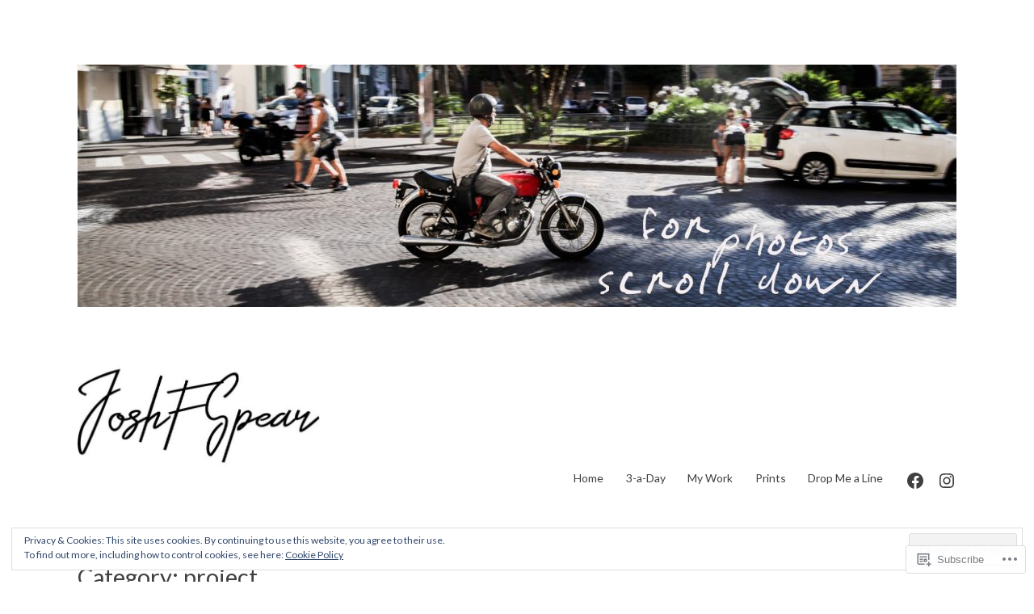

--- FILE ---
content_type: text/html; charset=UTF-8
request_url: https://joshfspear.com/category/project/
body_size: 77168
content:
<!DOCTYPE html>
<html lang="en">
<head>
<meta charset="UTF-8">
<meta name="viewport" content="width=device-width, initial-scale=1">
<link rel="profile" href="http://gmpg.org/xfn/11">

<title>project</title>
<script type="text/javascript">
  WebFontConfig = {"google":{"families":["Lato:r:latin,latin-ext","Lato:r,i,b,bi:latin,latin-ext"]},"api_url":"https:\/\/fonts-api.wp.com\/css"};
  (function() {
    var wf = document.createElement('script');
    wf.src = '/wp-content/plugins/custom-fonts/js/webfont.js';
    wf.type = 'text/javascript';
    wf.async = 'true';
    var s = document.getElementsByTagName('script')[0];
    s.parentNode.insertBefore(wf, s);
	})();
</script><style id="jetpack-custom-fonts-css">.wf-active html{font-family:"Lato",sans-serif}.wf-active pre{font-family:"Lato",sans-serif}.wf-active body, .wf-active button, .wf-active input, .wf-active select, .wf-active textarea{font-family:"Lato",sans-serif}.wf-active pre{font-family:"Lato",sans-serif}.wf-active h1, .wf-active h2, .wf-active h3, .wf-active h4, .wf-active h5, .wf-active h6, .wf-active .site-title{font-family:"Lato",sans-serif;font-weight:400;font-style:normal}.wf-active h1{font-style:normal;font-weight:400}.wf-active h2{font-style:normal;font-weight:400}.wf-active h3{font-style:normal;font-weight:400}.wf-active h4{font-style:normal;font-weight:400}.wf-active h5{font-style:normal;font-weight:400}.wf-active h6{font-style:normal;font-weight:400}.wf-active .singular .site-title{font-style:normal;font-weight:400}.wf-active .entry-title{font-style:normal;font-weight:400}.wf-active .page-title{font-style:normal;font-weight:400}.wf-active .widget-title, .wf-active .widgettitle{font-style:normal;font-weight:400}.wf-active .widget_calendar th{font-weight:400;font-style:normal}@media screen and ( min-width: 45em ){.wf-active .singular .entry-title, .wf-active h1{font-style:normal;font-weight:400}}@media screen and ( min-width: 45em ){.wf-active h2{font-style:normal;font-weight:400}}@media screen and ( min-width: 45em ){.wf-active h3{font-style:normal;font-weight:400}}@media screen and ( min-width: 45em ){.wf-active h4{font-style:normal;font-weight:400}}@media screen and ( min-width: 45em ){.wf-active h5{font-style:normal;font-weight:400}}@media screen and ( min-width: 45em ){.wf-active h6{font-style:normal;font-weight:400}}@media screen and ( min-width: 45em ){.wf-active .sticking .site-title{font-style:normal;font-weight:400}}</style>
<meta name='robots' content='max-image-preview:large' />
<meta name="p:domain_verify" content="https://uk.pinterest.com/joshfspear/" />

<!-- Async WordPress.com Remote Login -->
<script id="wpcom_remote_login_js">
var wpcom_remote_login_extra_auth = '';
function wpcom_remote_login_remove_dom_node_id( element_id ) {
	var dom_node = document.getElementById( element_id );
	if ( dom_node ) { dom_node.parentNode.removeChild( dom_node ); }
}
function wpcom_remote_login_remove_dom_node_classes( class_name ) {
	var dom_nodes = document.querySelectorAll( '.' + class_name );
	for ( var i = 0; i < dom_nodes.length; i++ ) {
		dom_nodes[ i ].parentNode.removeChild( dom_nodes[ i ] );
	}
}
function wpcom_remote_login_final_cleanup() {
	wpcom_remote_login_remove_dom_node_classes( "wpcom_remote_login_msg" );
	wpcom_remote_login_remove_dom_node_id( "wpcom_remote_login_key" );
	wpcom_remote_login_remove_dom_node_id( "wpcom_remote_login_validate" );
	wpcom_remote_login_remove_dom_node_id( "wpcom_remote_login_js" );
	wpcom_remote_login_remove_dom_node_id( "wpcom_request_access_iframe" );
	wpcom_remote_login_remove_dom_node_id( "wpcom_request_access_styles" );
}

// Watch for messages back from the remote login
window.addEventListener( "message", function( e ) {
	if ( e.origin === "https://r-login.wordpress.com" ) {
		var data = {};
		try {
			data = JSON.parse( e.data );
		} catch( e ) {
			wpcom_remote_login_final_cleanup();
			return;
		}

		if ( data.msg === 'LOGIN' ) {
			// Clean up the login check iframe
			wpcom_remote_login_remove_dom_node_id( "wpcom_remote_login_key" );

			var id_regex = new RegExp( /^[0-9]+$/ );
			var token_regex = new RegExp( /^.*|.*|.*$/ );
			if (
				token_regex.test( data.token )
				&& id_regex.test( data.wpcomid )
			) {
				// We have everything we need to ask for a login
				var script = document.createElement( "script" );
				script.setAttribute( "id", "wpcom_remote_login_validate" );
				script.src = '/remote-login.php?wpcom_remote_login=validate'
					+ '&wpcomid=' + data.wpcomid
					+ '&token=' + encodeURIComponent( data.token )
					+ '&host=' + window.location.protocol
					+ '//' + window.location.hostname
					+ '&postid=6215'
					+ '&is_singular=';
				document.body.appendChild( script );
			}

			return;
		}

		// Safari ITP, not logged in, so redirect
		if ( data.msg === 'LOGIN-REDIRECT' ) {
			window.location = 'https://wordpress.com/log-in?redirect_to=' + window.location.href;
			return;
		}

		// Safari ITP, storage access failed, remove the request
		if ( data.msg === 'LOGIN-REMOVE' ) {
			var css_zap = 'html { -webkit-transition: margin-top 1s; transition: margin-top 1s; } /* 9001 */ html { margin-top: 0 !important; } * html body { margin-top: 0 !important; } @media screen and ( max-width: 782px ) { html { margin-top: 0 !important; } * html body { margin-top: 0 !important; } }';
			var style_zap = document.createElement( 'style' );
			style_zap.type = 'text/css';
			style_zap.appendChild( document.createTextNode( css_zap ) );
			document.body.appendChild( style_zap );

			var e = document.getElementById( 'wpcom_request_access_iframe' );
			e.parentNode.removeChild( e );

			document.cookie = 'wordpress_com_login_access=denied; path=/; max-age=31536000';

			return;
		}

		// Safari ITP
		if ( data.msg === 'REQUEST_ACCESS' ) {
			console.log( 'request access: safari' );

			// Check ITP iframe enable/disable knob
			if ( wpcom_remote_login_extra_auth !== 'safari_itp_iframe' ) {
				return;
			}

			// If we are in a "private window" there is no ITP.
			var private_window = false;
			try {
				var opendb = window.openDatabase( null, null, null, null );
			} catch( e ) {
				private_window = true;
			}

			if ( private_window ) {
				console.log( 'private window' );
				return;
			}

			var iframe = document.createElement( 'iframe' );
			iframe.id = 'wpcom_request_access_iframe';
			iframe.setAttribute( 'scrolling', 'no' );
			iframe.setAttribute( 'sandbox', 'allow-storage-access-by-user-activation allow-scripts allow-same-origin allow-top-navigation-by-user-activation' );
			iframe.src = 'https://r-login.wordpress.com/remote-login.php?wpcom_remote_login=request_access&origin=' + encodeURIComponent( data.origin ) + '&wpcomid=' + encodeURIComponent( data.wpcomid );

			var css = 'html { -webkit-transition: margin-top 1s; transition: margin-top 1s; } /* 9001 */ html { margin-top: 46px !important; } * html body { margin-top: 46px !important; } @media screen and ( max-width: 660px ) { html { margin-top: 71px !important; } * html body { margin-top: 71px !important; } #wpcom_request_access_iframe { display: block; height: 71px !important; } } #wpcom_request_access_iframe { border: 0px; height: 46px; position: fixed; top: 0; left: 0; width: 100%; min-width: 100%; z-index: 99999; background: #23282d; } ';

			var style = document.createElement( 'style' );
			style.type = 'text/css';
			style.id = 'wpcom_request_access_styles';
			style.appendChild( document.createTextNode( css ) );
			document.body.appendChild( style );

			document.body.appendChild( iframe );
		}

		if ( data.msg === 'DONE' ) {
			wpcom_remote_login_final_cleanup();
		}
	}
}, false );

// Inject the remote login iframe after the page has had a chance to load
// more critical resources
window.addEventListener( "DOMContentLoaded", function( e ) {
	var iframe = document.createElement( "iframe" );
	iframe.style.display = "none";
	iframe.setAttribute( "scrolling", "no" );
	iframe.setAttribute( "id", "wpcom_remote_login_key" );
	iframe.src = "https://r-login.wordpress.com/remote-login.php"
		+ "?wpcom_remote_login=key"
		+ "&origin=aHR0cHM6Ly9qb3NoZnNwZWFyLmNvbQ%3D%3D"
		+ "&wpcomid=126807679"
		+ "&time=" + Math.floor( Date.now() / 1000 );
	document.body.appendChild( iframe );
}, false );
</script>
<link rel='dns-prefetch' href='//s0.wp.com' />
<link rel='dns-prefetch' href='//fonts-api.wp.com' />
<link rel="alternate" type="application/rss+xml" title=" &raquo; Feed" href="https://joshfspear.com/feed/" />
<link rel="alternate" type="application/rss+xml" title=" &raquo; Comments Feed" href="https://joshfspear.com/comments/feed/" />
<link rel="alternate" type="application/rss+xml" title=" &raquo; project Category Feed" href="https://joshfspear.com/category/project/feed/" />
	<script type="text/javascript">
		/* <![CDATA[ */
		function addLoadEvent(func) {
			var oldonload = window.onload;
			if (typeof window.onload != 'function') {
				window.onload = func;
			} else {
				window.onload = function () {
					oldonload();
					func();
				}
			}
		}
		/* ]]> */
	</script>
	<link crossorigin='anonymous' rel='stylesheet' id='all-css-0-1' href='/_static/??/wp-content/mu-plugins/widgets/eu-cookie-law/templates/style.css,/wp-content/mu-plugins/jetpack-plugin/sun/modules/infinite-scroll/infinity.css?m=1753279645j&cssminify=yes' type='text/css' media='all' />
<style id='wp-emoji-styles-inline-css'>

	img.wp-smiley, img.emoji {
		display: inline !important;
		border: none !important;
		box-shadow: none !important;
		height: 1em !important;
		width: 1em !important;
		margin: 0 0.07em !important;
		vertical-align: -0.1em !important;
		background: none !important;
		padding: 0 !important;
	}
/*# sourceURL=wp-emoji-styles-inline-css */
</style>
<link crossorigin='anonymous' rel='stylesheet' id='all-css-2-1' href='/wp-content/plugins/gutenberg-core/v22.2.0/build/styles/block-library/style.css?m=1764855221i&cssminify=yes' type='text/css' media='all' />
<style id='wp-block-library-inline-css'>
.has-text-align-justify {
	text-align:justify;
}
.has-text-align-justify{text-align:justify;}

/*# sourceURL=wp-block-library-inline-css */
</style><style id='global-styles-inline-css'>
:root{--wp--preset--aspect-ratio--square: 1;--wp--preset--aspect-ratio--4-3: 4/3;--wp--preset--aspect-ratio--3-4: 3/4;--wp--preset--aspect-ratio--3-2: 3/2;--wp--preset--aspect-ratio--2-3: 2/3;--wp--preset--aspect-ratio--16-9: 16/9;--wp--preset--aspect-ratio--9-16: 9/16;--wp--preset--color--black: #000000;--wp--preset--color--cyan-bluish-gray: #abb8c3;--wp--preset--color--white: #ffffff;--wp--preset--color--pale-pink: #f78da7;--wp--preset--color--vivid-red: #cf2e2e;--wp--preset--color--luminous-vivid-orange: #ff6900;--wp--preset--color--luminous-vivid-amber: #fcb900;--wp--preset--color--light-green-cyan: #7bdcb5;--wp--preset--color--vivid-green-cyan: #00d084;--wp--preset--color--pale-cyan-blue: #8ed1fc;--wp--preset--color--vivid-cyan-blue: #0693e3;--wp--preset--color--vivid-purple: #9b51e0;--wp--preset--gradient--vivid-cyan-blue-to-vivid-purple: linear-gradient(135deg,rgb(6,147,227) 0%,rgb(155,81,224) 100%);--wp--preset--gradient--light-green-cyan-to-vivid-green-cyan: linear-gradient(135deg,rgb(122,220,180) 0%,rgb(0,208,130) 100%);--wp--preset--gradient--luminous-vivid-amber-to-luminous-vivid-orange: linear-gradient(135deg,rgb(252,185,0) 0%,rgb(255,105,0) 100%);--wp--preset--gradient--luminous-vivid-orange-to-vivid-red: linear-gradient(135deg,rgb(255,105,0) 0%,rgb(207,46,46) 100%);--wp--preset--gradient--very-light-gray-to-cyan-bluish-gray: linear-gradient(135deg,rgb(238,238,238) 0%,rgb(169,184,195) 100%);--wp--preset--gradient--cool-to-warm-spectrum: linear-gradient(135deg,rgb(74,234,220) 0%,rgb(151,120,209) 20%,rgb(207,42,186) 40%,rgb(238,44,130) 60%,rgb(251,105,98) 80%,rgb(254,248,76) 100%);--wp--preset--gradient--blush-light-purple: linear-gradient(135deg,rgb(255,206,236) 0%,rgb(152,150,240) 100%);--wp--preset--gradient--blush-bordeaux: linear-gradient(135deg,rgb(254,205,165) 0%,rgb(254,45,45) 50%,rgb(107,0,62) 100%);--wp--preset--gradient--luminous-dusk: linear-gradient(135deg,rgb(255,203,112) 0%,rgb(199,81,192) 50%,rgb(65,88,208) 100%);--wp--preset--gradient--pale-ocean: linear-gradient(135deg,rgb(255,245,203) 0%,rgb(182,227,212) 50%,rgb(51,167,181) 100%);--wp--preset--gradient--electric-grass: linear-gradient(135deg,rgb(202,248,128) 0%,rgb(113,206,126) 100%);--wp--preset--gradient--midnight: linear-gradient(135deg,rgb(2,3,129) 0%,rgb(40,116,252) 100%);--wp--preset--font-size--small: 13px;--wp--preset--font-size--medium: 20px;--wp--preset--font-size--large: 36px;--wp--preset--font-size--x-large: 42px;--wp--preset--font-family--albert-sans: 'Albert Sans', sans-serif;--wp--preset--font-family--alegreya: Alegreya, serif;--wp--preset--font-family--arvo: Arvo, serif;--wp--preset--font-family--bodoni-moda: 'Bodoni Moda', serif;--wp--preset--font-family--bricolage-grotesque: 'Bricolage Grotesque', sans-serif;--wp--preset--font-family--cabin: Cabin, sans-serif;--wp--preset--font-family--chivo: Chivo, sans-serif;--wp--preset--font-family--commissioner: Commissioner, sans-serif;--wp--preset--font-family--cormorant: Cormorant, serif;--wp--preset--font-family--courier-prime: 'Courier Prime', monospace;--wp--preset--font-family--crimson-pro: 'Crimson Pro', serif;--wp--preset--font-family--dm-mono: 'DM Mono', monospace;--wp--preset--font-family--dm-sans: 'DM Sans', sans-serif;--wp--preset--font-family--dm-serif-display: 'DM Serif Display', serif;--wp--preset--font-family--domine: Domine, serif;--wp--preset--font-family--eb-garamond: 'EB Garamond', serif;--wp--preset--font-family--epilogue: Epilogue, sans-serif;--wp--preset--font-family--fahkwang: Fahkwang, sans-serif;--wp--preset--font-family--figtree: Figtree, sans-serif;--wp--preset--font-family--fira-sans: 'Fira Sans', sans-serif;--wp--preset--font-family--fjalla-one: 'Fjalla One', sans-serif;--wp--preset--font-family--fraunces: Fraunces, serif;--wp--preset--font-family--gabarito: Gabarito, system-ui;--wp--preset--font-family--ibm-plex-mono: 'IBM Plex Mono', monospace;--wp--preset--font-family--ibm-plex-sans: 'IBM Plex Sans', sans-serif;--wp--preset--font-family--ibarra-real-nova: 'Ibarra Real Nova', serif;--wp--preset--font-family--instrument-serif: 'Instrument Serif', serif;--wp--preset--font-family--inter: Inter, sans-serif;--wp--preset--font-family--josefin-sans: 'Josefin Sans', sans-serif;--wp--preset--font-family--jost: Jost, sans-serif;--wp--preset--font-family--libre-baskerville: 'Libre Baskerville', serif;--wp--preset--font-family--libre-franklin: 'Libre Franklin', sans-serif;--wp--preset--font-family--literata: Literata, serif;--wp--preset--font-family--lora: Lora, serif;--wp--preset--font-family--merriweather: Merriweather, serif;--wp--preset--font-family--montserrat: Montserrat, sans-serif;--wp--preset--font-family--newsreader: Newsreader, serif;--wp--preset--font-family--noto-sans-mono: 'Noto Sans Mono', sans-serif;--wp--preset--font-family--nunito: Nunito, sans-serif;--wp--preset--font-family--open-sans: 'Open Sans', sans-serif;--wp--preset--font-family--overpass: Overpass, sans-serif;--wp--preset--font-family--pt-serif: 'PT Serif', serif;--wp--preset--font-family--petrona: Petrona, serif;--wp--preset--font-family--piazzolla: Piazzolla, serif;--wp--preset--font-family--playfair-display: 'Playfair Display', serif;--wp--preset--font-family--plus-jakarta-sans: 'Plus Jakarta Sans', sans-serif;--wp--preset--font-family--poppins: Poppins, sans-serif;--wp--preset--font-family--raleway: Raleway, sans-serif;--wp--preset--font-family--roboto: Roboto, sans-serif;--wp--preset--font-family--roboto-slab: 'Roboto Slab', serif;--wp--preset--font-family--rubik: Rubik, sans-serif;--wp--preset--font-family--rufina: Rufina, serif;--wp--preset--font-family--sora: Sora, sans-serif;--wp--preset--font-family--source-sans-3: 'Source Sans 3', sans-serif;--wp--preset--font-family--source-serif-4: 'Source Serif 4', serif;--wp--preset--font-family--space-mono: 'Space Mono', monospace;--wp--preset--font-family--syne: Syne, sans-serif;--wp--preset--font-family--texturina: Texturina, serif;--wp--preset--font-family--urbanist: Urbanist, sans-serif;--wp--preset--font-family--work-sans: 'Work Sans', sans-serif;--wp--preset--spacing--20: 0.44rem;--wp--preset--spacing--30: 0.67rem;--wp--preset--spacing--40: 1rem;--wp--preset--spacing--50: 1.5rem;--wp--preset--spacing--60: 2.25rem;--wp--preset--spacing--70: 3.38rem;--wp--preset--spacing--80: 5.06rem;--wp--preset--shadow--natural: 6px 6px 9px rgba(0, 0, 0, 0.2);--wp--preset--shadow--deep: 12px 12px 50px rgba(0, 0, 0, 0.4);--wp--preset--shadow--sharp: 6px 6px 0px rgba(0, 0, 0, 0.2);--wp--preset--shadow--outlined: 6px 6px 0px -3px rgb(255, 255, 255), 6px 6px rgb(0, 0, 0);--wp--preset--shadow--crisp: 6px 6px 0px rgb(0, 0, 0);}:where(.is-layout-flex){gap: 0.5em;}:where(.is-layout-grid){gap: 0.5em;}body .is-layout-flex{display: flex;}.is-layout-flex{flex-wrap: wrap;align-items: center;}.is-layout-flex > :is(*, div){margin: 0;}body .is-layout-grid{display: grid;}.is-layout-grid > :is(*, div){margin: 0;}:where(.wp-block-columns.is-layout-flex){gap: 2em;}:where(.wp-block-columns.is-layout-grid){gap: 2em;}:where(.wp-block-post-template.is-layout-flex){gap: 1.25em;}:where(.wp-block-post-template.is-layout-grid){gap: 1.25em;}.has-black-color{color: var(--wp--preset--color--black) !important;}.has-cyan-bluish-gray-color{color: var(--wp--preset--color--cyan-bluish-gray) !important;}.has-white-color{color: var(--wp--preset--color--white) !important;}.has-pale-pink-color{color: var(--wp--preset--color--pale-pink) !important;}.has-vivid-red-color{color: var(--wp--preset--color--vivid-red) !important;}.has-luminous-vivid-orange-color{color: var(--wp--preset--color--luminous-vivid-orange) !important;}.has-luminous-vivid-amber-color{color: var(--wp--preset--color--luminous-vivid-amber) !important;}.has-light-green-cyan-color{color: var(--wp--preset--color--light-green-cyan) !important;}.has-vivid-green-cyan-color{color: var(--wp--preset--color--vivid-green-cyan) !important;}.has-pale-cyan-blue-color{color: var(--wp--preset--color--pale-cyan-blue) !important;}.has-vivid-cyan-blue-color{color: var(--wp--preset--color--vivid-cyan-blue) !important;}.has-vivid-purple-color{color: var(--wp--preset--color--vivid-purple) !important;}.has-black-background-color{background-color: var(--wp--preset--color--black) !important;}.has-cyan-bluish-gray-background-color{background-color: var(--wp--preset--color--cyan-bluish-gray) !important;}.has-white-background-color{background-color: var(--wp--preset--color--white) !important;}.has-pale-pink-background-color{background-color: var(--wp--preset--color--pale-pink) !important;}.has-vivid-red-background-color{background-color: var(--wp--preset--color--vivid-red) !important;}.has-luminous-vivid-orange-background-color{background-color: var(--wp--preset--color--luminous-vivid-orange) !important;}.has-luminous-vivid-amber-background-color{background-color: var(--wp--preset--color--luminous-vivid-amber) !important;}.has-light-green-cyan-background-color{background-color: var(--wp--preset--color--light-green-cyan) !important;}.has-vivid-green-cyan-background-color{background-color: var(--wp--preset--color--vivid-green-cyan) !important;}.has-pale-cyan-blue-background-color{background-color: var(--wp--preset--color--pale-cyan-blue) !important;}.has-vivid-cyan-blue-background-color{background-color: var(--wp--preset--color--vivid-cyan-blue) !important;}.has-vivid-purple-background-color{background-color: var(--wp--preset--color--vivid-purple) !important;}.has-black-border-color{border-color: var(--wp--preset--color--black) !important;}.has-cyan-bluish-gray-border-color{border-color: var(--wp--preset--color--cyan-bluish-gray) !important;}.has-white-border-color{border-color: var(--wp--preset--color--white) !important;}.has-pale-pink-border-color{border-color: var(--wp--preset--color--pale-pink) !important;}.has-vivid-red-border-color{border-color: var(--wp--preset--color--vivid-red) !important;}.has-luminous-vivid-orange-border-color{border-color: var(--wp--preset--color--luminous-vivid-orange) !important;}.has-luminous-vivid-amber-border-color{border-color: var(--wp--preset--color--luminous-vivid-amber) !important;}.has-light-green-cyan-border-color{border-color: var(--wp--preset--color--light-green-cyan) !important;}.has-vivid-green-cyan-border-color{border-color: var(--wp--preset--color--vivid-green-cyan) !important;}.has-pale-cyan-blue-border-color{border-color: var(--wp--preset--color--pale-cyan-blue) !important;}.has-vivid-cyan-blue-border-color{border-color: var(--wp--preset--color--vivid-cyan-blue) !important;}.has-vivid-purple-border-color{border-color: var(--wp--preset--color--vivid-purple) !important;}.has-vivid-cyan-blue-to-vivid-purple-gradient-background{background: var(--wp--preset--gradient--vivid-cyan-blue-to-vivid-purple) !important;}.has-light-green-cyan-to-vivid-green-cyan-gradient-background{background: var(--wp--preset--gradient--light-green-cyan-to-vivid-green-cyan) !important;}.has-luminous-vivid-amber-to-luminous-vivid-orange-gradient-background{background: var(--wp--preset--gradient--luminous-vivid-amber-to-luminous-vivid-orange) !important;}.has-luminous-vivid-orange-to-vivid-red-gradient-background{background: var(--wp--preset--gradient--luminous-vivid-orange-to-vivid-red) !important;}.has-very-light-gray-to-cyan-bluish-gray-gradient-background{background: var(--wp--preset--gradient--very-light-gray-to-cyan-bluish-gray) !important;}.has-cool-to-warm-spectrum-gradient-background{background: var(--wp--preset--gradient--cool-to-warm-spectrum) !important;}.has-blush-light-purple-gradient-background{background: var(--wp--preset--gradient--blush-light-purple) !important;}.has-blush-bordeaux-gradient-background{background: var(--wp--preset--gradient--blush-bordeaux) !important;}.has-luminous-dusk-gradient-background{background: var(--wp--preset--gradient--luminous-dusk) !important;}.has-pale-ocean-gradient-background{background: var(--wp--preset--gradient--pale-ocean) !important;}.has-electric-grass-gradient-background{background: var(--wp--preset--gradient--electric-grass) !important;}.has-midnight-gradient-background{background: var(--wp--preset--gradient--midnight) !important;}.has-small-font-size{font-size: var(--wp--preset--font-size--small) !important;}.has-medium-font-size{font-size: var(--wp--preset--font-size--medium) !important;}.has-large-font-size{font-size: var(--wp--preset--font-size--large) !important;}.has-x-large-font-size{font-size: var(--wp--preset--font-size--x-large) !important;}.has-albert-sans-font-family{font-family: var(--wp--preset--font-family--albert-sans) !important;}.has-alegreya-font-family{font-family: var(--wp--preset--font-family--alegreya) !important;}.has-arvo-font-family{font-family: var(--wp--preset--font-family--arvo) !important;}.has-bodoni-moda-font-family{font-family: var(--wp--preset--font-family--bodoni-moda) !important;}.has-bricolage-grotesque-font-family{font-family: var(--wp--preset--font-family--bricolage-grotesque) !important;}.has-cabin-font-family{font-family: var(--wp--preset--font-family--cabin) !important;}.has-chivo-font-family{font-family: var(--wp--preset--font-family--chivo) !important;}.has-commissioner-font-family{font-family: var(--wp--preset--font-family--commissioner) !important;}.has-cormorant-font-family{font-family: var(--wp--preset--font-family--cormorant) !important;}.has-courier-prime-font-family{font-family: var(--wp--preset--font-family--courier-prime) !important;}.has-crimson-pro-font-family{font-family: var(--wp--preset--font-family--crimson-pro) !important;}.has-dm-mono-font-family{font-family: var(--wp--preset--font-family--dm-mono) !important;}.has-dm-sans-font-family{font-family: var(--wp--preset--font-family--dm-sans) !important;}.has-dm-serif-display-font-family{font-family: var(--wp--preset--font-family--dm-serif-display) !important;}.has-domine-font-family{font-family: var(--wp--preset--font-family--domine) !important;}.has-eb-garamond-font-family{font-family: var(--wp--preset--font-family--eb-garamond) !important;}.has-epilogue-font-family{font-family: var(--wp--preset--font-family--epilogue) !important;}.has-fahkwang-font-family{font-family: var(--wp--preset--font-family--fahkwang) !important;}.has-figtree-font-family{font-family: var(--wp--preset--font-family--figtree) !important;}.has-fira-sans-font-family{font-family: var(--wp--preset--font-family--fira-sans) !important;}.has-fjalla-one-font-family{font-family: var(--wp--preset--font-family--fjalla-one) !important;}.has-fraunces-font-family{font-family: var(--wp--preset--font-family--fraunces) !important;}.has-gabarito-font-family{font-family: var(--wp--preset--font-family--gabarito) !important;}.has-ibm-plex-mono-font-family{font-family: var(--wp--preset--font-family--ibm-plex-mono) !important;}.has-ibm-plex-sans-font-family{font-family: var(--wp--preset--font-family--ibm-plex-sans) !important;}.has-ibarra-real-nova-font-family{font-family: var(--wp--preset--font-family--ibarra-real-nova) !important;}.has-instrument-serif-font-family{font-family: var(--wp--preset--font-family--instrument-serif) !important;}.has-inter-font-family{font-family: var(--wp--preset--font-family--inter) !important;}.has-josefin-sans-font-family{font-family: var(--wp--preset--font-family--josefin-sans) !important;}.has-jost-font-family{font-family: var(--wp--preset--font-family--jost) !important;}.has-libre-baskerville-font-family{font-family: var(--wp--preset--font-family--libre-baskerville) !important;}.has-libre-franklin-font-family{font-family: var(--wp--preset--font-family--libre-franklin) !important;}.has-literata-font-family{font-family: var(--wp--preset--font-family--literata) !important;}.has-lora-font-family{font-family: var(--wp--preset--font-family--lora) !important;}.has-merriweather-font-family{font-family: var(--wp--preset--font-family--merriweather) !important;}.has-montserrat-font-family{font-family: var(--wp--preset--font-family--montserrat) !important;}.has-newsreader-font-family{font-family: var(--wp--preset--font-family--newsreader) !important;}.has-noto-sans-mono-font-family{font-family: var(--wp--preset--font-family--noto-sans-mono) !important;}.has-nunito-font-family{font-family: var(--wp--preset--font-family--nunito) !important;}.has-open-sans-font-family{font-family: var(--wp--preset--font-family--open-sans) !important;}.has-overpass-font-family{font-family: var(--wp--preset--font-family--overpass) !important;}.has-pt-serif-font-family{font-family: var(--wp--preset--font-family--pt-serif) !important;}.has-petrona-font-family{font-family: var(--wp--preset--font-family--petrona) !important;}.has-piazzolla-font-family{font-family: var(--wp--preset--font-family--piazzolla) !important;}.has-playfair-display-font-family{font-family: var(--wp--preset--font-family--playfair-display) !important;}.has-plus-jakarta-sans-font-family{font-family: var(--wp--preset--font-family--plus-jakarta-sans) !important;}.has-poppins-font-family{font-family: var(--wp--preset--font-family--poppins) !important;}.has-raleway-font-family{font-family: var(--wp--preset--font-family--raleway) !important;}.has-roboto-font-family{font-family: var(--wp--preset--font-family--roboto) !important;}.has-roboto-slab-font-family{font-family: var(--wp--preset--font-family--roboto-slab) !important;}.has-rubik-font-family{font-family: var(--wp--preset--font-family--rubik) !important;}.has-rufina-font-family{font-family: var(--wp--preset--font-family--rufina) !important;}.has-sora-font-family{font-family: var(--wp--preset--font-family--sora) !important;}.has-source-sans-3-font-family{font-family: var(--wp--preset--font-family--source-sans-3) !important;}.has-source-serif-4-font-family{font-family: var(--wp--preset--font-family--source-serif-4) !important;}.has-space-mono-font-family{font-family: var(--wp--preset--font-family--space-mono) !important;}.has-syne-font-family{font-family: var(--wp--preset--font-family--syne) !important;}.has-texturina-font-family{font-family: var(--wp--preset--font-family--texturina) !important;}.has-urbanist-font-family{font-family: var(--wp--preset--font-family--urbanist) !important;}.has-work-sans-font-family{font-family: var(--wp--preset--font-family--work-sans) !important;}
/*# sourceURL=global-styles-inline-css */
</style>

<style id='classic-theme-styles-inline-css'>
/*! This file is auto-generated */
.wp-block-button__link{color:#fff;background-color:#32373c;border-radius:9999px;box-shadow:none;text-decoration:none;padding:calc(.667em + 2px) calc(1.333em + 2px);font-size:1.125em}.wp-block-file__button{background:#32373c;color:#fff;text-decoration:none}
/*# sourceURL=/wp-includes/css/classic-themes.min.css */
</style>
<link crossorigin='anonymous' rel='stylesheet' id='all-css-4-1' href='/_static/??-eJx9j+sOgjAMhV/I0gyIlx/[base64]&cssminify=yes' type='text/css' media='all' />
<link rel='stylesheet' id='libre-2-fonts-css' href='https://fonts-api.wp.com/css?family=Libre+Baskerville%3A400%2C400italic%2C700&#038;subset=latin%2Clatin-ext' media='all' />
<link crossorigin='anonymous' rel='stylesheet' id='all-css-6-1' href='/_static/??-eJx9jt0KwjAMhV/IGDZE54X4KFJj3DrbpjSpe30nqEwQ787fBwenDCTJOBnGCjnU3ifFkS07usEcTZkkvgrUmt7d6c7pIgVdNYnOzNOHouBUPYENHBkGDpkLaiFUIe8CRE51qdekusLfTwqfg/Sz7HFeLew/qGeBIOTMS/oycA3Olyd6jIdmt9l2bdvtm/EB5MJihA==&cssminify=yes' type='text/css' media='all' />
<link crossorigin='anonymous' rel='stylesheet' id='print-css-7-1' href='/wp-content/mu-plugins/global-print/global-print.css?m=1465851035i&cssminify=yes' type='text/css' media='print' />
<style id='jetpack-global-styles-frontend-style-inline-css'>
:root { --font-headings: unset; --font-base: unset; --font-headings-default: -apple-system,BlinkMacSystemFont,"Segoe UI",Roboto,Oxygen-Sans,Ubuntu,Cantarell,"Helvetica Neue",sans-serif; --font-base-default: -apple-system,BlinkMacSystemFont,"Segoe UI",Roboto,Oxygen-Sans,Ubuntu,Cantarell,"Helvetica Neue",sans-serif;}
/*# sourceURL=jetpack-global-styles-frontend-style-inline-css */
</style>
<link crossorigin='anonymous' rel='stylesheet' id='all-css-10-1' href='/_static/??/wp-content/themes/pub/libre-2/inc/style-wpcom.css,/wp-content/themes/h4/global.css?m=1484927364j&cssminify=yes' type='text/css' media='all' />
<script type="text/javascript" id="wpcom-actionbar-placeholder-js-extra">
/* <![CDATA[ */
var actionbardata = {"siteID":"126807679","postID":"0","siteURL":"https://joshfspear.com","xhrURL":"https://joshfspear.com/wp-admin/admin-ajax.php","nonce":"783c986058","isLoggedIn":"","statusMessage":"","subsEmailDefault":"instantly","proxyScriptUrl":"https://s0.wp.com/wp-content/js/wpcom-proxy-request.js?m=1513050504i&amp;ver=20211021","i18n":{"followedText":"New posts from this site will now appear in your \u003Ca href=\"https://wordpress.com/reader\"\u003EReader\u003C/a\u003E","foldBar":"Collapse this bar","unfoldBar":"Expand this bar","shortLinkCopied":"Shortlink copied to clipboard."}};
//# sourceURL=wpcom-actionbar-placeholder-js-extra
/* ]]> */
</script>
<script type="text/javascript" id="jetpack-mu-wpcom-settings-js-before">
/* <![CDATA[ */
var JETPACK_MU_WPCOM_SETTINGS = {"assetsUrl":"https://s0.wp.com/wp-content/mu-plugins/jetpack-mu-wpcom-plugin/sun/jetpack_vendor/automattic/jetpack-mu-wpcom/src/build/"};
//# sourceURL=jetpack-mu-wpcom-settings-js-before
/* ]]> */
</script>
<script crossorigin='anonymous' type='text/javascript'  src='/_static/??-eJyFjcsOwiAQRX/I6dSa+lgYvwWBEAgMOAPW/n3bqIk7V2dxT87FqYDOVC1VDIIcKxTOr7kLssN186RjM1a2MTya5fmDLnn6K0HyjlW1v/L37R6zgxKb8yQ4ZTbKCOioRN4hnQo+hw1AmcCZwmvilq7709CPh/54voQFmNpFWg=='></script>
<script type="text/javascript" id="rlt-proxy-js-after">
/* <![CDATA[ */
	rltInitialize( {"token":null,"iframeOrigins":["https:\/\/widgets.wp.com"]} );
//# sourceURL=rlt-proxy-js-after
/* ]]> */
</script>
<link rel="EditURI" type="application/rsd+xml" title="RSD" href="https://joshfspear.wordpress.com/xmlrpc.php?rsd" />
<meta name="generator" content="WordPress.com" />

<!-- Jetpack Open Graph Tags -->
<meta property="og:type" content="website" />
<meta property="og:title" content="project" />
<meta property="og:url" content="https://joshfspear.com/category/project/" />
<meta property="og:image" content="https://joshfspear.com/wp-content/uploads/2017/05/cropped-jsf5.jpg?w=200" />
<meta property="og:image:width" content="200" />
<meta property="og:image:height" content="200" />
<meta property="og:image:alt" content="" />
<meta property="og:locale" content="en_US" />

<!-- End Jetpack Open Graph Tags -->
<link rel="search" type="application/opensearchdescription+xml" href="https://joshfspear.com/osd.xml" title="" />
<link rel="search" type="application/opensearchdescription+xml" href="https://s1.wp.com/opensearch.xml" title="WordPress.com" />
<meta name="description" content="Posts about project written by joshfspear" />
	<style type="text/css">
			.site-title,
		.site-description {
			position: absolute;
			clip: rect(1px, 1px, 1px, 1px);
		}
		</style>
			<script type="text/javascript">

			window.doNotSellCallback = function() {

				var linkElements = [
					'a[href="https://wordpress.com/?ref=footer_blog"]',
					'a[href="https://wordpress.com/?ref=footer_website"]',
					'a[href="https://wordpress.com/?ref=vertical_footer"]',
					'a[href^="https://wordpress.com/?ref=footer_segment_"]',
				].join(',');

				var dnsLink = document.createElement( 'a' );
				dnsLink.href = 'https://wordpress.com/advertising-program-optout/';
				dnsLink.classList.add( 'do-not-sell-link' );
				dnsLink.rel = 'nofollow';
				dnsLink.style.marginLeft = '0.5em';
				dnsLink.textContent = 'Do Not Sell or Share My Personal Information';

				var creditLinks = document.querySelectorAll( linkElements );

				if ( 0 === creditLinks.length ) {
					return false;
				}

				Array.prototype.forEach.call( creditLinks, function( el ) {
					el.insertAdjacentElement( 'afterend', dnsLink );
				});

				return true;
			};

		</script>
		<link rel="icon" href="https://joshfspear.com/wp-content/uploads/2017/05/cropped-jsf5.jpg?w=32" sizes="32x32" />
<link rel="icon" href="https://joshfspear.com/wp-content/uploads/2017/05/cropped-jsf5.jpg?w=192" sizes="192x192" />
<link rel="apple-touch-icon" href="https://joshfspear.com/wp-content/uploads/2017/05/cropped-jsf5.jpg?w=180" />
<meta name="msapplication-TileImage" content="https://joshfspear.com/wp-content/uploads/2017/05/cropped-jsf5.jpg?w=270" />
<script type="text/javascript">
	window.google_analytics_uacct = "UA-52447-2";
</script>

<script type="text/javascript">
	var _gaq = _gaq || [];
	_gaq.push(['_setAccount', 'UA-52447-2']);
	_gaq.push(['_gat._anonymizeIp']);
	_gaq.push(['_setDomainName', 'none']);
	_gaq.push(['_setAllowLinker', true]);
	_gaq.push(['_initData']);
	_gaq.push(['_trackPageview']);

	(function() {
		var ga = document.createElement('script'); ga.type = 'text/javascript'; ga.async = true;
		ga.src = ('https:' == document.location.protocol ? 'https://ssl' : 'http://www') + '.google-analytics.com/ga.js';
		(document.getElementsByTagName('head')[0] || document.getElementsByTagName('body')[0]).appendChild(ga);
	})();
</script>
<link crossorigin='anonymous' rel='stylesheet' id='all-css-0-3' href='/_static/??-eJydzNEKwjAMheEXsoapc+xCfBSpWRjd0rQ0DWNvL8LmpYiX/+HwwZIdJqkkFaK5zDYGUZioZo/z1qAm8AiC8OSEs4IuIVM5ouoBfgZiGoxJAX1JpsSfzz786dXANLjRM1NZv9Xbv8db07XnU9dfL+30AlHOX2M=&cssminify=yes' type='text/css' media='all' />
</head>

<body class="archive category category-project category-1019 wp-custom-logo wp-embed-responsive wp-theme-publibre-2 customizer-styles-applied no-taxonomy-description jetpack-reblog-enabled">
<div class="site-wrapper">
	<div id="page" class="hfeed site">
		<a class="skip-link screen-reader-text" href="#content">Skip to content</a>
				<a href="https://joshfspear.com/" rel="home">
			<img src="https://joshfspear.com/wp-content/uploads/2017/06/cropped-title_v3.jpg" width="1088" height="300" alt="" class="custom-header">
		</a>
				<header id="masthead" class="site-header" role="banner">
			<div class="site-branding">
									<a href="https://joshfspear.com/" class="custom-logo-link" rel="home"><img width="617" height="300" src="https://joshfspear.com/wp-content/uploads/2017/05/cropped-joshfspear1.jpg" class="custom-logo" alt="" decoding="async" srcset="https://joshfspear.com/wp-content/uploads/2017/05/cropped-joshfspear1.jpg 617w, https://joshfspear.com/wp-content/uploads/2017/05/cropped-joshfspear1.jpg?w=150&amp;h=73 150w, https://joshfspear.com/wp-content/uploads/2017/05/cropped-joshfspear1.jpg?w=300&amp;h=146 300w" sizes="(max-width: 617px) 100vw, 617px" data-attachment-id="771" data-permalink="https://joshfspear.com/cropped-joshfspear1-jpg/" data-orig-file="https://joshfspear.com/wp-content/uploads/2017/05/cropped-joshfspear1.jpg" data-orig-size="617,300" data-comments-opened="1" data-image-meta="{&quot;aperture&quot;:&quot;0&quot;,&quot;credit&quot;:&quot;&quot;,&quot;camera&quot;:&quot;&quot;,&quot;caption&quot;:&quot;&quot;,&quot;created_timestamp&quot;:&quot;0&quot;,&quot;copyright&quot;:&quot;&quot;,&quot;focal_length&quot;:&quot;0&quot;,&quot;iso&quot;:&quot;0&quot;,&quot;shutter_speed&quot;:&quot;0&quot;,&quot;title&quot;:&quot;&quot;,&quot;orientation&quot;:&quot;0&quot;}" data-image-title="cropped-joshfspear1.jpg" data-image-description="&lt;p&gt;https://joshfspear.files.wordpress.com/2017/05/cropped-joshfspear1.jpg&lt;/p&gt;
" data-image-caption="" data-medium-file="https://joshfspear.com/wp-content/uploads/2017/05/cropped-joshfspear1.jpg?w=300" data-large-file="https://joshfspear.com/wp-content/uploads/2017/05/cropped-joshfspear1.jpg?w=617" /></a>													<p class="site-title"><a href="https://joshfspear.com/" rel="home"></a></p>
										<p class="site-description">Josh Spear</p>
							</div><!-- .site-branding -->

			<div class="nav-wrapper">
				<nav id="site-navigation" class="main-navigation" role="navigation">
					<button class="menu-toggle" aria-controls="primary-menu" aria-expanded="false">&#9776; Menu</button>
					<div class="menu-primary-container"><ul id="primary-menu" class="menu"><li id="menu-item-9" class="menu-item menu-item-type-post_type menu-item-object-page menu-item-9"><a href="https://joshfspear.com/about/">Home</a></li>
<li id="menu-item-8" class="menu-item menu-item-type-custom menu-item-object-custom menu-item-8"><a href="/">3-a-Day</a></li>
<li id="menu-item-2531" class="menu-item menu-item-type-post_type menu-item-object-page menu-item-2531"><a href="https://joshfspear.com/blog/portfolio/">My Work</a></li>
<li id="menu-item-5266" class="menu-item menu-item-type-post_type menu-item-object-page menu-item-5266"><a href="https://joshfspear.com/about/prints/">Prints</a></li>
<li id="menu-item-10" class="menu-item menu-item-type-post_type menu-item-object-page menu-item-10"><a href="https://joshfspear.com/contact/">Drop Me a Line</a></li>
</ul></div>								<nav class="jetpack-social-navigation jetpack-social-navigation-svg" aria-label="Social Links Menu">
				<div class="menu-social-media-container"><ul id="menu-social-media" class="menu"><li id="menu-item-11" class="menu-item menu-item-type-custom menu-item-object-custom menu-item-11"><a href="https://www.facebook.com/profile.php?id=100005647114106"><span class="screen-reader-text">Facebook</span><svg class="icon icon-facebook" aria-hidden="true" role="img"> <use href="#icon-facebook" xlink:href="#icon-facebook"></use> </svg></a></li>
<li id="menu-item-13" class="menu-item menu-item-type-custom menu-item-object-custom menu-item-13"><a href="https://www.instagram.com/joshfspear/"><span class="screen-reader-text">Instagram</span><svg class="icon icon-instagram" aria-hidden="true" role="img"> <use href="#icon-instagram" xlink:href="#icon-instagram"></use> </svg></a></li>
</ul></div>			</nav><!-- .jetpack-social-navigation -->
							</nav><!-- #site-navigation -->

							</div>

		</header><!-- #masthead -->

		<div id="content" class="site-content">

	<div id="primary" class="content-area">
		<main id="main" class="site-main" role="main">

		
			<header class="page-header">
				<h1 class="page-title">Category: <span>project</span></h1>			</header><!-- .page-header -->

						
				
<article id="post-6215" class="post-6215 post type-post status-publish format-standard hentry category-adventure category-america category-american-football category-architecture category-bank-holiday category-blog category-cameras category-daily-blog category-easter category-explore category-family category-fashion category-fast-food category-film category-food category-gig category-guns category-holiday category-hurricane-irma category-interior-design category-landscape category-london category-paris category-photography category-project category-street-photography category-travel category-travel-blog category-uncategorized category-wordpress tag-3-photos-a-day tag-a-proud-moment tag-america tag-asia tag-big-plans tag-blogging tag-computer tag-daily-blogging tag-documented tag-family tag-fashion tag-hobby tag-how-to-challenge-yourself tag-inspiration tag-life-style tag-my-life tag-one-year tag-photography tag-travel tag-what-todo-with-your-spare-time tag-wordpress tag-working">
 	<header class="entry-header">
					<h2 class="entry-title"><a href="https://joshfspear.com/2018/04/04/b365-i-cant-believe-i-made-it/" rel="bookmark">B365 &#8211; I CANT BELIEVE I MADE IT!</a></h2>		
				<div class="entry-meta">
			<span class="posted-on"><a href="https://joshfspear.com/2018/04/04/b365-i-cant-believe-i-made-it/" rel="bookmark"><time class="entry-date published" datetime="2018-04-04T10:00:54+01:00">April 4, 2018</time><time class="updated" datetime="2018-04-04T10:15:17+01:00">April 4, 2018</time></a></span><span class="byline"> <span class="author vcard"><a class="url fn n" href="https://joshfspear.com/author/joshfspear/">joshfspear</a></span></span><span class="comments-link"><a href="https://joshfspear.com/2018/04/04/b365-i-cant-believe-i-made-it/#comments">5 Comments</a></span>		</div><!-- .entry-meta -->
			</header><!-- .entry-header -->

	<div class="entry-content">
		<p>Well, its finally here, blog post 365 and it feels a bit weird. For the 90% of my facebook friends that have had to put up with these posts each day and who are just not interested, don’t worry its over. But for those that have read these and showed a small amount of interest, this is for you.</p>
<p>Its over, Ive managed to post 3 photos a day for 365 days and now Im thinking back at the days all those times where I’d given up precious sleep or I’ve been rushing around writing from my phone and its all built up to this moment trying to get these post done. Now, 150,000 words later, 2TB’s of photos and countless hours walking around trying to make each day interesting and worthy are over.</p>
<p>It all started from a conversation with Amy on a weekend away, that turned into me basically going full steam ahead everyday for the past year and in turn has been one of the craziest years or my life, I’ve worked all around the world, including two months in America and China, completely ruined my leg and had to basically learn to walk again, now living with Amy (my girlfriend), completely done up our flat and now working on some really cool projects and productions that I’m pretty proud of.</p>
<p>For todays post I was trying to think of a cool way to end it, like set off loads of fireworks or fly to some amazing beach and finish with a cocktail and some sun burn, but to be honest looking back at the year, the only way to end is to really show 25 of my favourite photos from the 1200 that I’ve posted. Photos that might over wise be forgotten about and disappear into the depths of my hard drive. I’m now sat on my Lunch break at work scrolling through photos and laughing at all the stuff that’s gone on, from coming home after 18 hours a work with nothing to photograph so running down stairs and buying some fruit to cut open and photograph to seeing someone sunbath on Shoreditch high-street drinking beer in just a pair of hot pants or even that time I flew back from Victoria, Canada on a dodgy plane that had no in flight entertainment so for 15 hours I taped my iPhone to the seat in front of me and watched weird low budget films the whole way, just after I had been in the path of Hurrican Irma and witnessed what state of emergency meant in North Carolina.</p>
<p>This blog has been one of the best things I’ve ever done and if it wasn’t for Amy saying “you should start a photo blog” then we wouldn’t be here today and I probably wouldn’t have the confidence or even writing ability and photography skills I have today. Im by no means an expert but I like to think from where I was last year, I’m much better. So thank you Amy for putting up with the words “I gotta do my photos” to helping me figure out tough posts and just generally putting up with the daily stress of being with me. &nbsp;Your alright you are and I owe you big time.</p>
<p>Looking back at my writing a year ago I have no idea how I even managed to send an email let alone put together an interesting paragraph, but this past year I’ve written around 150,000 words with a minimum daily count of 300 words, its not just given me confidence in my writing ability, its also helped me talk to people and just going with my gut instinct, then having the confidence to see a task through till the end. That’s something I didn’t realise I didn&#8217;t have till I’ve started thinking about my next steps and how confident I am about what I want todo next. In the words of my good friend Anders “I’m no Neurosurgeon, but Ill give it ago”.</p>
<p>This photo challenge might be over and the stress of posting everyday is now in the past but I promise this wont be my last post, I’ve sat down this past month and thought of ways to carry on and what direction I should move in and to be honest what I have in the pipe line is something that I’m even more excited about and can’t wait to share with you all. But right now, its time to get some sleep and just enjoy the fact that I’ve managed to see this all the way through to the end. Not even the Chinese government or countless timezones and flight delays were able to stop me.</p>
<p>So one last time.</p>
<p>Here’s my photos from today. Enjoy.</p>
<p><figure data-shortcode="caption" id="attachment_6244" aria-describedby="caption-attachment-6244" style="width: 4103px" class="wp-caption alignnone"><img data-attachment-id="6244" data-permalink="https://joshfspear.com/2018/04/04/b365-i-cant-believe-i-made-it/b365-1-5/" data-orig-file="https://joshfspear.com/wp-content/uploads/2018/04/b365-1-5.jpg" data-orig-size="4103,5848" data-comments-opened="1" data-image-meta="{&quot;aperture&quot;:&quot;4&quot;,&quot;credit&quot;:&quot;&quot;,&quot;camera&quot;:&quot;Canon EOS 5D Mark II&quot;,&quot;caption&quot;:&quot;&quot;,&quot;created_timestamp&quot;:&quot;1522792473&quot;,&quot;copyright&quot;:&quot;&quot;,&quot;focal_length&quot;:&quot;35&quot;,&quot;iso&quot;:&quot;1250&quot;,&quot;shutter_speed&quot;:&quot;0.033333333333333&quot;,&quot;title&quot;:&quot;&quot;,&quot;orientation&quot;:&quot;0&quot;}" data-image-title="B365-1-5" data-image-description="" data-image-caption="&lt;p&gt;&amp;#8211; this is how i plan on spending the next 2 weeks, please check out my instagram if you still want to see some photos, but for now I need to concentrate on my next project but dont worry I will still be blogging but just not daily &amp;#8211; &lt;/p&gt;
" data-medium-file="https://joshfspear.com/wp-content/uploads/2018/04/b365-1-5.jpg?w=210" data-large-file="https://joshfspear.com/wp-content/uploads/2018/04/b365-1-5.jpg?w=718" class="alignnone size-full wp-image-6244" src="https://joshfspear.com/wp-content/uploads/2018/04/b365-1-5.jpg?w=739" alt="B365-1-5"   srcset="https://joshfspear.com/wp-content/uploads/2018/04/b365-1-5.jpg 4103w, https://joshfspear.com/wp-content/uploads/2018/04/b365-1-5.jpg?w=105&amp;h=150 105w, https://joshfspear.com/wp-content/uploads/2018/04/b365-1-5.jpg?w=210&amp;h=300 210w, https://joshfspear.com/wp-content/uploads/2018/04/b365-1-5.jpg?w=768&amp;h=1095 768w, https://joshfspear.com/wp-content/uploads/2018/04/b365-1-5.jpg?w=718&amp;h=1024 718w, https://joshfspear.com/wp-content/uploads/2018/04/b365-1-5.jpg?w=1440&amp;h=2052 1440w" sizes="(max-width: 4103px) 100vw, 4103px"><figcaption id="caption-attachment-6244" class="wp-caption-text">&#8211; this is how i plan on spending the next 2 weeks, before I start putting work in on the next project. I will still blog but just not daily &#8211;&nbsp;</figcaption></figure><br />
<figure data-shortcode="caption" id="attachment_6247" aria-describedby="caption-attachment-6247" style="width: 6404px" class="wp-caption alignnone"><img data-attachment-id="6247" data-permalink="https://joshfspear.com/2018/04/04/b365-i-cant-believe-i-made-it/b365-1-4/" data-orig-file="https://joshfspear.com/wp-content/uploads/2018/04/b365-1-4.jpg" data-orig-size="6404,3746" data-comments-opened="1" data-image-meta="{&quot;aperture&quot;:&quot;5.6&quot;,&quot;credit&quot;:&quot;&quot;,&quot;camera&quot;:&quot;Canon EOS 5D Mark II&quot;,&quot;caption&quot;:&quot;&quot;,&quot;created_timestamp&quot;:&quot;1522776469&quot;,&quot;copyright&quot;:&quot;&quot;,&quot;focal_length&quot;:&quot;24&quot;,&quot;iso&quot;:&quot;160&quot;,&quot;shutter_speed&quot;:&quot;0.025&quot;,&quot;title&quot;:&quot;&quot;,&quot;orientation&quot;:&quot;0&quot;}" data-image-title="B365-1-4" data-image-description="" data-image-caption="&lt;p&gt;&amp;#8211; doing my final walk around bethnal green taking photos for the blog this evening, it kind of felt abit like a victory lap &amp;#8211; &lt;/p&gt;
" data-medium-file="https://joshfspear.com/wp-content/uploads/2018/04/b365-1-4.jpg?w=300" data-large-file="https://joshfspear.com/wp-content/uploads/2018/04/b365-1-4.jpg?w=739" class="alignnone size-full wp-image-6247" src="https://joshfspear.com/wp-content/uploads/2018/04/b365-1-4.jpg?w=739" alt="B365-1-4"   srcset="https://joshfspear.com/wp-content/uploads/2018/04/b365-1-4.jpg 6404w, https://joshfspear.com/wp-content/uploads/2018/04/b365-1-4.jpg?w=150&amp;h=88 150w, https://joshfspear.com/wp-content/uploads/2018/04/b365-1-4.jpg?w=300&amp;h=175 300w, https://joshfspear.com/wp-content/uploads/2018/04/b365-1-4.jpg?w=768&amp;h=449 768w, https://joshfspear.com/wp-content/uploads/2018/04/b365-1-4.jpg?w=1024&amp;h=599 1024w, https://joshfspear.com/wp-content/uploads/2018/04/b365-1-4.jpg?w=1440&amp;h=842 1440w" sizes="(max-width: 6404px) 100vw, 6404px"><figcaption id="caption-attachment-6247" class="wp-caption-text">&#8211; doing my final walk around bethnal green taking photos for the blog this evening, it kind of felt a bit like a victory lap &#8211;</figcaption></figure><br />
<figure data-shortcode="caption" id="attachment_6245" aria-describedby="caption-attachment-6245" style="width: 6002px" class="wp-caption alignnone"><img data-attachment-id="6245" data-permalink="https://joshfspear.com/2018/04/04/b365-i-cant-believe-i-made-it/b365-1-6/" data-orig-file="https://joshfspear.com/wp-content/uploads/2018/04/b365-1-6.jpg" data-orig-size="6002,3998" data-comments-opened="1" data-image-meta="{&quot;aperture&quot;:&quot;5.6&quot;,&quot;credit&quot;:&quot;&quot;,&quot;camera&quot;:&quot;Canon EOS 5D Mark II&quot;,&quot;caption&quot;:&quot;&quot;,&quot;created_timestamp&quot;:&quot;1522777118&quot;,&quot;copyright&quot;:&quot;&quot;,&quot;focal_length&quot;:&quot;87&quot;,&quot;iso&quot;:&quot;160&quot;,&quot;shutter_speed&quot;:&quot;0.033333333333333&quot;,&quot;title&quot;:&quot;&quot;,&quot;orientation&quot;:&quot;0&quot;}" data-image-title="B365-1-6" data-image-description="" data-image-caption="&lt;p&gt;&amp;#8211; I will always take street photos and try to capture cool moments where ever I am &amp;#8211; &lt;/p&gt;
" data-medium-file="https://joshfspear.com/wp-content/uploads/2018/04/b365-1-6.jpg?w=300" data-large-file="https://joshfspear.com/wp-content/uploads/2018/04/b365-1-6.jpg?w=739" class="alignnone size-full wp-image-6245" src="https://joshfspear.com/wp-content/uploads/2018/04/b365-1-6.jpg?w=739" alt="B365-1-6"   srcset="https://joshfspear.com/wp-content/uploads/2018/04/b365-1-6.jpg 6002w, https://joshfspear.com/wp-content/uploads/2018/04/b365-1-6.jpg?w=150&amp;h=100 150w, https://joshfspear.com/wp-content/uploads/2018/04/b365-1-6.jpg?w=300&amp;h=200 300w, https://joshfspear.com/wp-content/uploads/2018/04/b365-1-6.jpg?w=768&amp;h=512 768w, https://joshfspear.com/wp-content/uploads/2018/04/b365-1-6.jpg?w=1024&amp;h=682 1024w, https://joshfspear.com/wp-content/uploads/2018/04/b365-1-6.jpg?w=1440&amp;h=959 1440w" sizes="(max-width: 6002px) 100vw, 6002px"><figcaption id="caption-attachment-6245" class="wp-caption-text">&#8211; I will always take street photos and try to capture cool moments where ever I am &#8211;</figcaption></figure>Before you see my favourite 25, I just want to say thank you too the 13,500 readers from 119 countries that have read my daily blog, not all hero’s wear capes.</p>
<p>On to the next challenge and a new direction for joshfspear.com</p>
<p>Peace out and thank you for sticking with me through the terrible grammar and countless spelling mistakes!</p>
<p><figure data-shortcode="caption" id="attachment_6219" aria-describedby="caption-attachment-6219" style="width: 5684px" class="wp-caption alignnone"><img data-attachment-id="6219" data-permalink="https://joshfspear.com/2018/04/04/b365-i-cant-believe-i-made-it/b0002-1-2-3/" data-orig-file="https://joshfspear.com/wp-content/uploads/2018/04/b0002-1-2.jpg" data-orig-size="5684,3519" data-comments-opened="1" data-image-meta="{&quot;aperture&quot;:&quot;3.5&quot;,&quot;credit&quot;:&quot;&quot;,&quot;camera&quot;:&quot;Canon EOS 5D Mark II&quot;,&quot;caption&quot;:&quot;&quot;,&quot;created_timestamp&quot;:&quot;1491073873&quot;,&quot;copyright&quot;:&quot;&quot;,&quot;focal_length&quot;:&quot;50&quot;,&quot;iso&quot;:&quot;1250&quot;,&quot;shutter_speed&quot;:&quot;0.0003125&quot;,&quot;title&quot;:&quot;&quot;,&quot;orientation&quot;:&quot;0&quot;}" data-image-title="B0002-1-2" data-image-description="" data-image-caption="&lt;p&gt;&amp;#8211; it was at this post that the idea for the blog was created, Bleimham Places &amp;#8211; &lt;/p&gt;
" data-medium-file="https://joshfspear.com/wp-content/uploads/2018/04/b0002-1-2.jpg?w=300" data-large-file="https://joshfspear.com/wp-content/uploads/2018/04/b0002-1-2.jpg?w=739" loading="lazy" class="alignnone size-full wp-image-6219" src="https://joshfspear.com/wp-content/uploads/2018/04/b0002-1-2.jpg?w=739" alt="B0002-1-2"   srcset="https://joshfspear.com/wp-content/uploads/2018/04/b0002-1-2.jpg 5684w, https://joshfspear.com/wp-content/uploads/2018/04/b0002-1-2.jpg?w=150&amp;h=93 150w, https://joshfspear.com/wp-content/uploads/2018/04/b0002-1-2.jpg?w=300&amp;h=186 300w, https://joshfspear.com/wp-content/uploads/2018/04/b0002-1-2.jpg?w=768&amp;h=475 768w, https://joshfspear.com/wp-content/uploads/2018/04/b0002-1-2.jpg?w=1024&amp;h=634 1024w, https://joshfspear.com/wp-content/uploads/2018/04/b0002-1-2.jpg?w=1440&amp;h=892 1440w" sizes="(max-width: 5684px) 100vw, 5684px"><figcaption id="caption-attachment-6219" class="wp-caption-text">&#8211; it was at this post that the idea for the blog was created, Bleinheim Palace &#8211;</figcaption></figure><br />
<figure data-shortcode="caption" id="attachment_6241" aria-describedby="caption-attachment-6241" style="width: 4000px" class="wp-caption alignnone"><img data-attachment-id="6241" data-permalink="https://joshfspear.com/2018/04/04/b365-i-cant-believe-i-made-it/dcim102goprogopr3035-jpg-2/" data-orig-file="https://joshfspear.com/wp-content/uploads/2018/04/b306-1-3.jpg" data-orig-size="4000,2621" data-comments-opened="1" data-image-meta="{&quot;aperture&quot;:&quot;2.8&quot;,&quot;credit&quot;:&quot;&quot;,&quot;camera&quot;:&quot;HERO5 Black&quot;,&quot;caption&quot;:&quot;DCIM102GOPROGOPR3035.JPG&quot;,&quot;created_timestamp&quot;:&quot;1517692315&quot;,&quot;copyright&quot;:&quot;&quot;,&quot;focal_length&quot;:&quot;3&quot;,&quot;iso&quot;:&quot;1043&quot;,&quot;shutter_speed&quot;:&quot;0.0083333333333333&quot;,&quot;title&quot;:&quot;DCIM102GOPROGOPR3035.JPG&quot;,&quot;orientation&quot;:&quot;0&quot;}" data-image-title="DCIM102GOPROGOPR3035.JPG" data-image-description="" data-image-caption="&lt;p&gt;&amp;#8211; playing with the gopro after amy picked me up from the pub, thats mush &amp;#8211; &lt;/p&gt;
" data-medium-file="https://joshfspear.com/wp-content/uploads/2018/04/b306-1-3.jpg?w=300" data-large-file="https://joshfspear.com/wp-content/uploads/2018/04/b306-1-3.jpg?w=739" loading="lazy" class="alignnone size-full wp-image-6241" src="https://joshfspear.com/wp-content/uploads/2018/04/b306-1-3.jpg?w=739" alt="DCIM102GOPROGOPR3035.JPG"   srcset="https://joshfspear.com/wp-content/uploads/2018/04/b306-1-3.jpg 4000w, https://joshfspear.com/wp-content/uploads/2018/04/b306-1-3.jpg?w=150&amp;h=98 150w, https://joshfspear.com/wp-content/uploads/2018/04/b306-1-3.jpg?w=300&amp;h=197 300w, https://joshfspear.com/wp-content/uploads/2018/04/b306-1-3.jpg?w=768&amp;h=503 768w, https://joshfspear.com/wp-content/uploads/2018/04/b306-1-3.jpg?w=1024&amp;h=671 1024w, https://joshfspear.com/wp-content/uploads/2018/04/b306-1-3.jpg?w=1440&amp;h=944 1440w" sizes="(max-width: 4000px) 100vw, 4000px"><figcaption id="caption-attachment-6241" class="wp-caption-text">&#8211; playing with the gopro after amy picked me up from the pub, thanks mush &#8211;</figcaption></figure><br />
<figure data-shortcode="caption" id="attachment_6242" aria-describedby="caption-attachment-6242" style="width: 3757px" class="wp-caption alignnone"><img data-attachment-id="6242" data-permalink="https://joshfspear.com/2018/04/04/b365-i-cant-believe-i-made-it/b321-1-4-2/" data-orig-file="https://joshfspear.com/wp-content/uploads/2018/04/b321-1-4.jpg" data-orig-size="3757,2292" data-comments-opened="1" data-image-meta="{&quot;aperture&quot;:&quot;2.2&quot;,&quot;credit&quot;:&quot;&quot;,&quot;camera&quot;:&quot;iPhone 6s&quot;,&quot;caption&quot;:&quot;&quot;,&quot;created_timestamp&quot;:&quot;1518939961&quot;,&quot;copyright&quot;:&quot;&quot;,&quot;focal_length&quot;:&quot;4.15&quot;,&quot;iso&quot;:&quot;25&quot;,&quot;shutter_speed&quot;:&quot;0.00041666666666667&quot;,&quot;title&quot;:&quot;&quot;,&quot;orientation&quot;:&quot;0&quot;}" data-image-title="B321-1-4" data-image-description="" data-image-caption="&lt;p&gt;walking through hyde park early morning is something I wish I could do more often&lt;/p&gt;
" data-medium-file="https://joshfspear.com/wp-content/uploads/2018/04/b321-1-4.jpg?w=300" data-large-file="https://joshfspear.com/wp-content/uploads/2018/04/b321-1-4.jpg?w=739" loading="lazy" class="alignnone size-full wp-image-6242" src="https://joshfspear.com/wp-content/uploads/2018/04/b321-1-4.jpg?w=739" alt="B321-1-4"   srcset="https://joshfspear.com/wp-content/uploads/2018/04/b321-1-4.jpg 3757w, https://joshfspear.com/wp-content/uploads/2018/04/b321-1-4.jpg?w=150&amp;h=92 150w, https://joshfspear.com/wp-content/uploads/2018/04/b321-1-4.jpg?w=300&amp;h=183 300w, https://joshfspear.com/wp-content/uploads/2018/04/b321-1-4.jpg?w=768&amp;h=469 768w, https://joshfspear.com/wp-content/uploads/2018/04/b321-1-4.jpg?w=1024&amp;h=625 1024w, https://joshfspear.com/wp-content/uploads/2018/04/b321-1-4.jpg?w=1440&amp;h=878 1440w" sizes="(max-width: 3757px) 100vw, 3757px"><figcaption id="caption-attachment-6242" class="wp-caption-text">&#8211; walking through hyde park early morning is something I wish I could do more often &#8211;&nbsp;</figcaption></figure><br />
<figure data-shortcode="caption" id="attachment_6221" aria-describedby="caption-attachment-6221" style="width: 6500px" class="wp-caption alignnone"><img data-attachment-id="6221" data-permalink="https://joshfspear.com/2018/04/04/b365-i-cant-believe-i-made-it/b035-1-5/" data-orig-file="https://joshfspear.com/wp-content/uploads/2018/04/b035-1.jpg" data-orig-size="6500,3076" data-comments-opened="1" data-image-meta="{&quot;aperture&quot;:&quot;18&quot;,&quot;credit&quot;:&quot;&quot;,&quot;camera&quot;:&quot;Canon EOS 5D Mark II&quot;,&quot;caption&quot;:&quot;&quot;,&quot;created_timestamp&quot;:&quot;1494112510&quot;,&quot;copyright&quot;:&quot;&quot;,&quot;focal_length&quot;:&quot;50&quot;,&quot;iso&quot;:&quot;640&quot;,&quot;shutter_speed&quot;:&quot;20&quot;,&quot;title&quot;:&quot;&quot;,&quot;orientation&quot;:&quot;0&quot;}" data-image-title="B035-1" data-image-description="" data-image-caption="&lt;p&gt;&amp;#8211; london has been the perfect city to have the challenge, thank you to all the grumpy people that dressed up as storm troopers or sun bath on highstreets, you have made this blog a million times better &amp;#8211; &lt;/p&gt;
" data-medium-file="https://joshfspear.com/wp-content/uploads/2018/04/b035-1.jpg?w=300" data-large-file="https://joshfspear.com/wp-content/uploads/2018/04/b035-1.jpg?w=739" loading="lazy" class="alignnone size-full wp-image-6221" src="https://joshfspear.com/wp-content/uploads/2018/04/b035-1.jpg?w=739" alt="B035-1"   srcset="https://joshfspear.com/wp-content/uploads/2018/04/b035-1.jpg 6500w, https://joshfspear.com/wp-content/uploads/2018/04/b035-1.jpg?w=150&amp;h=71 150w, https://joshfspear.com/wp-content/uploads/2018/04/b035-1.jpg?w=300&amp;h=142 300w, https://joshfspear.com/wp-content/uploads/2018/04/b035-1.jpg?w=768&amp;h=363 768w, https://joshfspear.com/wp-content/uploads/2018/04/b035-1.jpg?w=1024&amp;h=485 1024w, https://joshfspear.com/wp-content/uploads/2018/04/b035-1.jpg?w=1440&amp;h=681 1440w" sizes="(max-width: 6500px) 100vw, 6500px"><figcaption id="caption-attachment-6221" class="wp-caption-text">&#8211; london has been the perfect city for this photo challenge, thank you to all the grumpy people that dressed up as storm troopers or sun bath on highstreets, you have made this blog a million times better &#8211;</figcaption></figure><br />
<figure data-shortcode="caption" id="attachment_6222" aria-describedby="caption-attachment-6222" style="width: 5163px" class="wp-caption alignnone"><img data-attachment-id="6222" data-permalink="https://joshfspear.com/2018/04/04/b365-i-cant-believe-i-made-it/b036-1-3-3/" data-orig-file="https://joshfspear.com/wp-content/uploads/2018/04/b036-1-3.jpg" data-orig-size="5163,3872" data-comments-opened="1" data-image-meta="{&quot;aperture&quot;:&quot;2.2&quot;,&quot;credit&quot;:&quot;&quot;,&quot;camera&quot;:&quot;SM-G901F&quot;,&quot;caption&quot;:&quot;&quot;,&quot;created_timestamp&quot;:&quot;1494187693&quot;,&quot;copyright&quot;:&quot;&quot;,&quot;focal_length&quot;:&quot;4.8&quot;,&quot;iso&quot;:&quot;200&quot;,&quot;shutter_speed&quot;:&quot;0.028571428571429&quot;,&quot;title&quot;:&quot;&quot;,&quot;orientation&quot;:&quot;0&quot;}" data-image-title="B036-1-3" data-image-description="" data-image-caption="&lt;p&gt;&amp;#8211; the day I found out my leg was ruined and I wouldnt be able to run the ultra marathon &amp;#8211; &lt;/p&gt;
" data-medium-file="https://joshfspear.com/wp-content/uploads/2018/04/b036-1-3.jpg?w=300" data-large-file="https://joshfspear.com/wp-content/uploads/2018/04/b036-1-3.jpg?w=739" loading="lazy" class="alignnone size-full wp-image-6222" src="https://joshfspear.com/wp-content/uploads/2018/04/b036-1-3.jpg?w=739" alt="B036-1-3"   srcset="https://joshfspear.com/wp-content/uploads/2018/04/b036-1-3.jpg 5163w, https://joshfspear.com/wp-content/uploads/2018/04/b036-1-3.jpg?w=150&amp;h=112 150w, https://joshfspear.com/wp-content/uploads/2018/04/b036-1-3.jpg?w=300&amp;h=225 300w, https://joshfspear.com/wp-content/uploads/2018/04/b036-1-3.jpg?w=768&amp;h=576 768w, https://joshfspear.com/wp-content/uploads/2018/04/b036-1-3.jpg?w=1024&amp;h=768 1024w, https://joshfspear.com/wp-content/uploads/2018/04/b036-1-3.jpg?w=1440&amp;h=1080 1440w" sizes="(max-width: 5163px) 100vw, 5163px"><figcaption id="caption-attachment-6222" class="wp-caption-text">&#8211; the day I found out my leg was ruined and I wouldnt be able to run the ultra marathon or walk for that matter &#8211;</figcaption></figure><br />
<figure data-shortcode="caption" id="attachment_6218" aria-describedby="caption-attachment-6218" style="width: 4896px" class="wp-caption alignnone"><img data-attachment-id="6218" data-permalink="https://joshfspear.com/2018/04/04/b365-i-cant-believe-i-made-it/b320-1-2-2/" data-orig-file="https://joshfspear.com/wp-content/uploads/2018/04/b320-1-2.jpg" data-orig-size="4896,3672" data-comments-opened="1" data-image-meta="{&quot;aperture&quot;:&quot;3.5&quot;,&quot;credit&quot;:&quot;&quot;,&quot;camera&quot;:&quot;DSC-WX350&quot;,&quot;caption&quot;:&quot;&quot;,&quot;created_timestamp&quot;:&quot;1518903352&quot;,&quot;copyright&quot;:&quot;&quot;,&quot;focal_length&quot;:&quot;4.3&quot;,&quot;iso&quot;:&quot;800&quot;,&quot;shutter_speed&quot;:&quot;0.1&quot;,&quot;title&quot;:&quot;&quot;,&quot;orientation&quot;:&quot;0&quot;}" data-image-title="B320-1-2" data-image-description="" data-image-caption="&lt;p&gt;&amp;#8211; moving in with this one, so happy we have done the most of our ikea shopping tick list, please no more &amp;#8211; &lt;/p&gt;
" data-medium-file="https://joshfspear.com/wp-content/uploads/2018/04/b320-1-2.jpg?w=300" data-large-file="https://joshfspear.com/wp-content/uploads/2018/04/b320-1-2.jpg?w=739" loading="lazy" class="alignnone size-full wp-image-6218" src="https://joshfspear.com/wp-content/uploads/2018/04/b320-1-2.jpg?w=739" alt="B320-1-2"   srcset="https://joshfspear.com/wp-content/uploads/2018/04/b320-1-2.jpg 4896w, https://joshfspear.com/wp-content/uploads/2018/04/b320-1-2.jpg?w=150&amp;h=113 150w, https://joshfspear.com/wp-content/uploads/2018/04/b320-1-2.jpg?w=300&amp;h=225 300w, https://joshfspear.com/wp-content/uploads/2018/04/b320-1-2.jpg?w=768&amp;h=576 768w, https://joshfspear.com/wp-content/uploads/2018/04/b320-1-2.jpg?w=1024&amp;h=768 1024w, https://joshfspear.com/wp-content/uploads/2018/04/b320-1-2.jpg?w=1440&amp;h=1080 1440w" sizes="(max-width: 4896px) 100vw, 4896px"><figcaption id="caption-attachment-6218" class="wp-caption-text">&#8211; moving in with this one, so happy we have done the most of our ikea shopping tick list, please no more &#8211;</figcaption></figure><br />
<figure data-shortcode="caption" id="attachment_6223" aria-describedby="caption-attachment-6223" style="width: 5477px" class="wp-caption alignnone"><img data-attachment-id="6223" data-permalink="https://joshfspear.com/2018/04/04/b365-i-cant-believe-i-made-it/b083-1-4-2/" data-orig-file="https://joshfspear.com/wp-content/uploads/2018/04/b083-1-4.jpg" data-orig-size="5477,3651" data-comments-opened="1" data-image-meta="{&quot;aperture&quot;:&quot;7.1&quot;,&quot;credit&quot;:&quot;&quot;,&quot;camera&quot;:&quot;Canon EOS 5D Mark II&quot;,&quot;caption&quot;:&quot;&quot;,&quot;created_timestamp&quot;:&quot;1498215531&quot;,&quot;copyright&quot;:&quot;&quot;,&quot;focal_length&quot;:&quot;58&quot;,&quot;iso&quot;:&quot;100&quot;,&quot;shutter_speed&quot;:&quot;0.01&quot;,&quot;title&quot;:&quot;&quot;,&quot;orientation&quot;:&quot;0&quot;}" data-image-title="B083-1-4" data-image-description="" data-image-caption="&lt;p&gt;&amp;#8211; explore italy, she has some how managed to put up with my constant photo taking  &amp;#8211; &lt;/p&gt;
" data-medium-file="https://joshfspear.com/wp-content/uploads/2018/04/b083-1-4.jpg?w=300" data-large-file="https://joshfspear.com/wp-content/uploads/2018/04/b083-1-4.jpg?w=739" loading="lazy" class="alignnone size-full wp-image-6223" src="https://joshfspear.com/wp-content/uploads/2018/04/b083-1-4.jpg?w=739" alt="B083-1-4"   srcset="https://joshfspear.com/wp-content/uploads/2018/04/b083-1-4.jpg 5477w, https://joshfspear.com/wp-content/uploads/2018/04/b083-1-4.jpg?w=150&amp;h=100 150w, https://joshfspear.com/wp-content/uploads/2018/04/b083-1-4.jpg?w=300&amp;h=200 300w, https://joshfspear.com/wp-content/uploads/2018/04/b083-1-4.jpg?w=768&amp;h=512 768w, https://joshfspear.com/wp-content/uploads/2018/04/b083-1-4.jpg?w=1024&amp;h=683 1024w, https://joshfspear.com/wp-content/uploads/2018/04/b083-1-4.jpg?w=1440&amp;h=960 1440w" sizes="(max-width: 5477px) 100vw, 5477px"><figcaption id="caption-attachment-6223" class="wp-caption-text">&#8211; explore italy, she has some how managed to put up with my constant photo taking &#8211;</figcaption></figure><br />
<figure data-shortcode="caption" id="attachment_6227" aria-describedby="caption-attachment-6227" style="width: 7470px" class="wp-caption alignnone"><img data-attachment-id="6227" data-permalink="https://joshfspear.com/2018/04/04/b365-i-cant-believe-i-made-it/b119-1-3-2/" data-orig-file="https://joshfspear.com/wp-content/uploads/2018/04/b119-1-3.jpg" data-orig-size="7470,2678" data-comments-opened="1" data-image-meta="{&quot;aperture&quot;:&quot;5.6&quot;,&quot;credit&quot;:&quot;&quot;,&quot;camera&quot;:&quot;ILCE-5000&quot;,&quot;caption&quot;:&quot;&quot;,&quot;created_timestamp&quot;:&quot;1397666960&quot;,&quot;copyright&quot;:&quot;&quot;,&quot;focal_length&quot;:&quot;17&quot;,&quot;iso&quot;:&quot;100&quot;,&quot;shutter_speed&quot;:&quot;0.005&quot;,&quot;title&quot;:&quot;&quot;,&quot;orientation&quot;:&quot;0&quot;}" data-image-title="B119-1-3" data-image-description="" data-image-caption="&lt;p&gt;&amp;#8211; its always good to see stuff like this on your way home &amp;#8211; &lt;/p&gt;
" data-medium-file="https://joshfspear.com/wp-content/uploads/2018/04/b119-1-3.jpg?w=300" data-large-file="https://joshfspear.com/wp-content/uploads/2018/04/b119-1-3.jpg?w=739" loading="lazy" class="alignnone size-full wp-image-6227" src="https://joshfspear.com/wp-content/uploads/2018/04/b119-1-3.jpg?w=739" alt="B119-1-3"   srcset="https://joshfspear.com/wp-content/uploads/2018/04/b119-1-3.jpg 7470w, https://joshfspear.com/wp-content/uploads/2018/04/b119-1-3.jpg?w=150&amp;h=54 150w, https://joshfspear.com/wp-content/uploads/2018/04/b119-1-3.jpg?w=300&amp;h=108 300w, https://joshfspear.com/wp-content/uploads/2018/04/b119-1-3.jpg?w=768&amp;h=275 768w, https://joshfspear.com/wp-content/uploads/2018/04/b119-1-3.jpg?w=1024&amp;h=367 1024w, https://joshfspear.com/wp-content/uploads/2018/04/b119-1-3.jpg?w=1440&amp;h=516 1440w" sizes="(max-width: 7470px) 100vw, 7470px"><figcaption id="caption-attachment-6227" class="wp-caption-text">&#8211; its always good to see stuff like this on your way home &#8211;</figcaption></figure><br />
<figure data-shortcode="caption" id="attachment_6217" aria-describedby="caption-attachment-6217" style="width: 3916px" class="wp-caption alignnone"><img data-attachment-id="6217" data-permalink="https://joshfspear.com/2018/04/04/b365-i-cant-believe-i-made-it/b305-1-2/" data-orig-file="https://joshfspear.com/wp-content/uploads/2018/04/b305-1.jpg" data-orig-size="3916,2411" data-comments-opened="1" data-image-meta="{&quot;aperture&quot;:&quot;2.2&quot;,&quot;credit&quot;:&quot;&quot;,&quot;camera&quot;:&quot;iPhone 6s&quot;,&quot;caption&quot;:&quot;&quot;,&quot;created_timestamp&quot;:&quot;1517564680&quot;,&quot;copyright&quot;:&quot;&quot;,&quot;focal_length&quot;:&quot;4.15&quot;,&quot;iso&quot;:&quot;25&quot;,&quot;shutter_speed&quot;:&quot;0.008695652173913&quot;,&quot;title&quot;:&quot;&quot;,&quot;orientation&quot;:&quot;0&quot;,&quot;latitude&quot;:&quot;51.52372&quot;,&quot;longitude&quot;:&quot;-0.077078333333333&quot;}" data-image-title="B305-1" data-image-description="" data-image-caption="&lt;p&gt;&amp;#8211; this dog still is one of my favourite dogs ive come across &amp;#8211; &lt;/p&gt;
" data-medium-file="https://joshfspear.com/wp-content/uploads/2018/04/b305-1.jpg?w=300" data-large-file="https://joshfspear.com/wp-content/uploads/2018/04/b305-1.jpg?w=739" loading="lazy" class="alignnone size-full wp-image-6217" src="https://joshfspear.com/wp-content/uploads/2018/04/b305-1.jpg?w=739" alt="B305-1"   srcset="https://joshfspear.com/wp-content/uploads/2018/04/b305-1.jpg 3916w, https://joshfspear.com/wp-content/uploads/2018/04/b305-1.jpg?w=150&amp;h=92 150w, https://joshfspear.com/wp-content/uploads/2018/04/b305-1.jpg?w=300&amp;h=185 300w, https://joshfspear.com/wp-content/uploads/2018/04/b305-1.jpg?w=768&amp;h=473 768w, https://joshfspear.com/wp-content/uploads/2018/04/b305-1.jpg?w=1024&amp;h=630 1024w, https://joshfspear.com/wp-content/uploads/2018/04/b305-1.jpg?w=1440&amp;h=887 1440w" sizes="(max-width: 3916px) 100vw, 3916px"><figcaption id="caption-attachment-6217" class="wp-caption-text">&#8211; this dog still is one of my favourite dogs ive come across &#8211;</figcaption></figure><br />
<figure data-shortcode="caption" id="attachment_6216" aria-describedby="caption-attachment-6216" style="width: 3699px" class="wp-caption alignnone"><img data-attachment-id="6216" data-permalink="https://joshfspear.com/2018/04/04/b365-i-cant-believe-i-made-it/b331-1-5-2/" data-orig-file="https://joshfspear.com/wp-content/uploads/2018/04/b331-1-5.jpg" data-orig-size="3699,4924" data-comments-opened="1" data-image-meta="{&quot;aperture&quot;:&quot;13&quot;,&quot;credit&quot;:&quot;&quot;,&quot;camera&quot;:&quot;Canon EOS 5D Mark II&quot;,&quot;caption&quot;:&quot;&quot;,&quot;created_timestamp&quot;:&quot;1519822414&quot;,&quot;copyright&quot;:&quot;&quot;,&quot;focal_length&quot;:&quot;50&quot;,&quot;iso&quot;:&quot;2500&quot;,&quot;shutter_speed&quot;:&quot;0.0025&quot;,&quot;title&quot;:&quot;&quot;,&quot;orientation&quot;:&quot;0&quot;}" data-image-title="B331-1-5" data-image-description="" data-image-caption="&lt;p&gt;&amp;#8211; in four years of living in Bethnal Green, this year I saw the most snow ive ever seen in london &amp;#8211; &lt;/p&gt;
" data-medium-file="https://joshfspear.com/wp-content/uploads/2018/04/b331-1-5.jpg?w=225" data-large-file="https://joshfspear.com/wp-content/uploads/2018/04/b331-1-5.jpg?w=739" loading="lazy" class="alignnone size-full wp-image-6216" src="https://joshfspear.com/wp-content/uploads/2018/04/b331-1-5.jpg?w=739" alt="B331-1-5"   srcset="https://joshfspear.com/wp-content/uploads/2018/04/b331-1-5.jpg 3699w, https://joshfspear.com/wp-content/uploads/2018/04/b331-1-5.jpg?w=113&amp;h=150 113w, https://joshfspear.com/wp-content/uploads/2018/04/b331-1-5.jpg?w=225&amp;h=300 225w, https://joshfspear.com/wp-content/uploads/2018/04/b331-1-5.jpg?w=768&amp;h=1022 768w, https://joshfspear.com/wp-content/uploads/2018/04/b331-1-5.jpg?w=1440&amp;h=1917 1440w" sizes="(max-width: 3699px) 100vw, 3699px"><figcaption id="caption-attachment-6216" class="wp-caption-text">&#8211; in four years of living in Bethnal Green, this year I saw the most snow ive ever seen in london &#8211;</figcaption></figure><br />
<figure data-shortcode="caption" id="attachment_6220" aria-describedby="caption-attachment-6220" style="width: 5717px" class="wp-caption alignnone"><img data-attachment-id="6220" data-permalink="https://joshfspear.com/2018/04/04/b365-i-cant-believe-i-made-it/b010-3-4/" data-orig-file="https://joshfspear.com/wp-content/uploads/2018/04/b010-3.jpg" data-orig-size="5717,3497" data-comments-opened="1" data-image-meta="{&quot;aperture&quot;:&quot;6.3&quot;,&quot;credit&quot;:&quot;&quot;,&quot;camera&quot;:&quot;Canon EOS 5D Mark II&quot;,&quot;caption&quot;:&quot;&quot;,&quot;created_timestamp&quot;:&quot;1492197254&quot;,&quot;copyright&quot;:&quot;&quot;,&quot;focal_length&quot;:&quot;50&quot;,&quot;iso&quot;:&quot;2500&quot;,&quot;shutter_speed&quot;:&quot;0.0025&quot;,&quot;title&quot;:&quot;&quot;,&quot;orientation&quot;:&quot;0&quot;}" data-image-title="B010-3" data-image-description="" data-image-caption="&lt;p&gt;&amp;#8211; Norfolk sea side is one of my favourite places to photograph, the colours always come out perfect &amp;#8211; &lt;/p&gt;
" data-medium-file="https://joshfspear.com/wp-content/uploads/2018/04/b010-3.jpg?w=300" data-large-file="https://joshfspear.com/wp-content/uploads/2018/04/b010-3.jpg?w=739" loading="lazy" class="alignnone size-full wp-image-6220" src="https://joshfspear.com/wp-content/uploads/2018/04/b010-3.jpg?w=739" alt="B010-3"   srcset="https://joshfspear.com/wp-content/uploads/2018/04/b010-3.jpg 5717w, https://joshfspear.com/wp-content/uploads/2018/04/b010-3.jpg?w=150&amp;h=92 150w, https://joshfspear.com/wp-content/uploads/2018/04/b010-3.jpg?w=300&amp;h=184 300w, https://joshfspear.com/wp-content/uploads/2018/04/b010-3.jpg?w=768&amp;h=470 768w, https://joshfspear.com/wp-content/uploads/2018/04/b010-3.jpg?w=1024&amp;h=626 1024w, https://joshfspear.com/wp-content/uploads/2018/04/b010-3.jpg?w=1440&amp;h=881 1440w" sizes="(max-width: 5717px) 100vw, 5717px"><figcaption id="caption-attachment-6220" class="wp-caption-text">&#8211; Norfolk sea side is one of my favourite places to photograph, the colours always come out perfect &#8211;</figcaption></figure><br />
<figure data-shortcode="caption" id="attachment_6224" aria-describedby="caption-attachment-6224" style="width: 5564px" class="wp-caption alignnone"><img data-attachment-id="6224" data-permalink="https://joshfspear.com/2018/04/04/b365-i-cant-believe-i-made-it/b101-1-4/" data-orig-file="https://joshfspear.com/wp-content/uploads/2018/04/b101-1.jpg" data-orig-size="5564,3593" data-comments-opened="1" data-image-meta="{&quot;aperture&quot;:&quot;9&quot;,&quot;credit&quot;:&quot;&quot;,&quot;camera&quot;:&quot;Canon EOS 5D Mark II&quot;,&quot;caption&quot;:&quot;&quot;,&quot;created_timestamp&quot;:&quot;1499627614&quot;,&quot;copyright&quot;:&quot;&quot;,&quot;focal_length&quot;:&quot;52&quot;,&quot;iso&quot;:&quot;100&quot;,&quot;shutter_speed&quot;:&quot;0.005&quot;,&quot;title&quot;:&quot;&quot;,&quot;orientation&quot;:&quot;0&quot;}" data-image-title="B101-1" data-image-description="" data-image-caption="&lt;p&gt;&amp;#8211; this image was the first one I had taken shooting in RAW, and my god it was worth the switch from JPEG even is the files are bigger &lt;/p&gt;
" data-medium-file="https://joshfspear.com/wp-content/uploads/2018/04/b101-1.jpg?w=300" data-large-file="https://joshfspear.com/wp-content/uploads/2018/04/b101-1.jpg?w=739" loading="lazy" class="alignnone size-full wp-image-6224" src="https://joshfspear.com/wp-content/uploads/2018/04/b101-1.jpg?w=739" alt="B101-1"   srcset="https://joshfspear.com/wp-content/uploads/2018/04/b101-1.jpg 5564w, https://joshfspear.com/wp-content/uploads/2018/04/b101-1.jpg?w=150&amp;h=97 150w, https://joshfspear.com/wp-content/uploads/2018/04/b101-1.jpg?w=300&amp;h=194 300w, https://joshfspear.com/wp-content/uploads/2018/04/b101-1.jpg?w=768&amp;h=496 768w, https://joshfspear.com/wp-content/uploads/2018/04/b101-1.jpg?w=1024&amp;h=661 1024w, https://joshfspear.com/wp-content/uploads/2018/04/b101-1.jpg?w=1440&amp;h=930 1440w" sizes="(max-width: 5564px) 100vw, 5564px"><figcaption id="caption-attachment-6224" class="wp-caption-text">&#8211; this image was the first one I had taken shooting in RAW, and my god it was worth the switch from JPEG even is the files are bigger</figcaption></figure><br />
<figure data-shortcode="caption" id="attachment_6225" aria-describedby="caption-attachment-6225" style="width: 5477px" class="wp-caption alignnone"><img data-attachment-id="6225" data-permalink="https://joshfspear.com/2018/04/04/b365-i-cant-believe-i-made-it/b104_a-1-3/" data-orig-file="https://joshfspear.com/wp-content/uploads/2018/04/b104_a-1.jpg" data-orig-size="5477,3651" data-comments-opened="1" data-image-meta="{&quot;aperture&quot;:&quot;10&quot;,&quot;credit&quot;:&quot;&quot;,&quot;camera&quot;:&quot;Canon EOS 5D Mark II&quot;,&quot;caption&quot;:&quot;&quot;,&quot;created_timestamp&quot;:&quot;1500062492&quot;,&quot;copyright&quot;:&quot;&quot;,&quot;focal_length&quot;:&quot;32&quot;,&quot;iso&quot;:&quot;100&quot;,&quot;shutter_speed&quot;:&quot;0.004&quot;,&quot;title&quot;:&quot;&quot;,&quot;orientation&quot;:&quot;0&quot;}" data-image-title="B104_A-1" data-image-description="" data-image-caption="&lt;p&gt;&amp;#8211; I am looking forward to the summer again and getting more colour in my photos&lt;/p&gt;
" data-medium-file="https://joshfspear.com/wp-content/uploads/2018/04/b104_a-1.jpg?w=300" data-large-file="https://joshfspear.com/wp-content/uploads/2018/04/b104_a-1.jpg?w=739" loading="lazy" class="alignnone size-full wp-image-6225" src="https://joshfspear.com/wp-content/uploads/2018/04/b104_a-1.jpg?w=739" alt="B104_A-1"   srcset="https://joshfspear.com/wp-content/uploads/2018/04/b104_a-1.jpg 5477w, https://joshfspear.com/wp-content/uploads/2018/04/b104_a-1.jpg?w=150&amp;h=100 150w, https://joshfspear.com/wp-content/uploads/2018/04/b104_a-1.jpg?w=300&amp;h=200 300w, https://joshfspear.com/wp-content/uploads/2018/04/b104_a-1.jpg?w=768&amp;h=512 768w, https://joshfspear.com/wp-content/uploads/2018/04/b104_a-1.jpg?w=1024&amp;h=683 1024w, https://joshfspear.com/wp-content/uploads/2018/04/b104_a-1.jpg?w=1440&amp;h=960 1440w" sizes="(max-width: 5477px) 100vw, 5477px"><figcaption id="caption-attachment-6225" class="wp-caption-text">&#8211; I am looking forward to the summer again and getting more colour in my photos</figcaption></figure><br />
<figure data-shortcode="caption" id="attachment_6226" aria-describedby="caption-attachment-6226" style="width: 6019px" class="wp-caption alignnone"><img data-attachment-id="6226" data-permalink="https://joshfspear.com/2018/04/04/b365-i-cant-believe-i-made-it/b111-1-3-3/" data-orig-file="https://joshfspear.com/wp-content/uploads/2018/04/b111-1-3.jpg" data-orig-size="6019,3321" data-comments-opened="1" data-image-meta="{&quot;aperture&quot;:&quot;4.5&quot;,&quot;credit&quot;:&quot;&quot;,&quot;camera&quot;:&quot;DSC-WX350&quot;,&quot;caption&quot;:&quot;&quot;,&quot;created_timestamp&quot;:&quot;1500633851&quot;,&quot;copyright&quot;:&quot;&quot;,&quot;focal_length&quot;:&quot;8.56&quot;,&quot;iso&quot;:&quot;80&quot;,&quot;shutter_speed&quot;:&quot;0.003125&quot;,&quot;title&quot;:&quot;&quot;,&quot;orientation&quot;:&quot;0&quot;}" data-image-title="B111-1-3" data-image-description="" data-image-caption="&lt;p&gt;&amp;#8211; this is one of my favourite photos from the past year, right time, right place i suppose &amp;#8211; &lt;/p&gt;
" data-medium-file="https://joshfspear.com/wp-content/uploads/2018/04/b111-1-3.jpg?w=300" data-large-file="https://joshfspear.com/wp-content/uploads/2018/04/b111-1-3.jpg?w=739" loading="lazy" class="alignnone size-full wp-image-6226" src="https://joshfspear.com/wp-content/uploads/2018/04/b111-1-3.jpg?w=739" alt="B111-1-3"   srcset="https://joshfspear.com/wp-content/uploads/2018/04/b111-1-3.jpg 6019w, https://joshfspear.com/wp-content/uploads/2018/04/b111-1-3.jpg?w=150&amp;h=83 150w, https://joshfspear.com/wp-content/uploads/2018/04/b111-1-3.jpg?w=300&amp;h=166 300w, https://joshfspear.com/wp-content/uploads/2018/04/b111-1-3.jpg?w=768&amp;h=424 768w, https://joshfspear.com/wp-content/uploads/2018/04/b111-1-3.jpg?w=1024&amp;h=565 1024w, https://joshfspear.com/wp-content/uploads/2018/04/b111-1-3.jpg?w=1440&amp;h=795 1440w" sizes="(max-width: 6019px) 100vw, 6019px"><figcaption id="caption-attachment-6226" class="wp-caption-text">&#8211; this is one of my favourite photos from the past year, right time, right place i suppose &#8211;</figcaption></figure><br />
<figure data-shortcode="caption" id="attachment_6228" aria-describedby="caption-attachment-6228" style="width: 5044px" class="wp-caption alignnone"><img data-attachment-id="6228" data-permalink="https://joshfspear.com/2018/04/04/b365-i-cant-believe-i-made-it/b126-1-5-2/" data-orig-file="https://joshfspear.com/wp-content/uploads/2018/04/b126-1-5.jpg" data-orig-size="5044,3155" data-comments-opened="1" data-image-meta="{&quot;aperture&quot;:&quot;16&quot;,&quot;credit&quot;:&quot;&quot;,&quot;camera&quot;:&quot;Canon EOS 5D Mark II&quot;,&quot;caption&quot;:&quot;&quot;,&quot;created_timestamp&quot;:&quot;1501941497&quot;,&quot;copyright&quot;:&quot;&quot;,&quot;focal_length&quot;:&quot;24&quot;,&quot;iso&quot;:&quot;100&quot;,&quot;shutter_speed&quot;:&quot;0.0015625&quot;,&quot;title&quot;:&quot;&quot;,&quot;orientation&quot;:&quot;0&quot;}" data-image-title="B126-1-5" data-image-description="" data-image-caption="&lt;p&gt;-again, right place right time, the sea gull literally dived down and stole her fish and chips &amp;#8211; &lt;/p&gt;
" data-medium-file="https://joshfspear.com/wp-content/uploads/2018/04/b126-1-5.jpg?w=300" data-large-file="https://joshfspear.com/wp-content/uploads/2018/04/b126-1-5.jpg?w=739" loading="lazy" class="alignnone size-full wp-image-6228" src="https://joshfspear.com/wp-content/uploads/2018/04/b126-1-5.jpg?w=739" alt="B126-1-5"   srcset="https://joshfspear.com/wp-content/uploads/2018/04/b126-1-5.jpg 5044w, https://joshfspear.com/wp-content/uploads/2018/04/b126-1-5.jpg?w=150&amp;h=94 150w, https://joshfspear.com/wp-content/uploads/2018/04/b126-1-5.jpg?w=300&amp;h=188 300w, https://joshfspear.com/wp-content/uploads/2018/04/b126-1-5.jpg?w=768&amp;h=480 768w, https://joshfspear.com/wp-content/uploads/2018/04/b126-1-5.jpg?w=1024&amp;h=641 1024w, https://joshfspear.com/wp-content/uploads/2018/04/b126-1-5.jpg?w=1440&amp;h=901 1440w" sizes="(max-width: 5044px) 100vw, 5044px"><figcaption id="caption-attachment-6228" class="wp-caption-text">-again, right place right time, the sea gull literally dived down and stole her fish and chips &#8211;</figcaption></figure><br />
<figure data-shortcode="caption" id="attachment_6229" aria-describedby="caption-attachment-6229" style="width: 4295px" class="wp-caption alignnone"><img data-attachment-id="6229" data-permalink="https://joshfspear.com/2018/04/04/b365-i-cant-believe-i-made-it/b170-1-of-1-3/" data-orig-file="https://joshfspear.com/wp-content/uploads/2018/04/b170-1-of-1-3.jpg" data-orig-size="4295,3220" data-comments-opened="1" data-image-meta="{&quot;aperture&quot;:&quot;2.8&quot;,&quot;credit&quot;:&quot;&quot;,&quot;camera&quot;:&quot;Canon EOS 5D Mark II&quot;,&quot;caption&quot;:&quot;&quot;,&quot;created_timestamp&quot;:&quot;1505789866&quot;,&quot;copyright&quot;:&quot;&quot;,&quot;focal_length&quot;:&quot;20&quot;,&quot;iso&quot;:&quot;1250&quot;,&quot;shutter_speed&quot;:&quot;0.066666666666667&quot;,&quot;title&quot;:&quot;&quot;,&quot;orientation&quot;:&quot;0&quot;}" data-image-title="B170 (1 of 1)-3" data-image-description="" data-image-caption="&lt;p&gt;&amp;#8211; seeing people jamming on the guitars in St.Louis was pretty cool, hopefully Ill get to go back there soon &amp;#8211; &lt;/p&gt;
" data-medium-file="https://joshfspear.com/wp-content/uploads/2018/04/b170-1-of-1-3.jpg?w=300" data-large-file="https://joshfspear.com/wp-content/uploads/2018/04/b170-1-of-1-3.jpg?w=739" loading="lazy" class="alignnone size-full wp-image-6229" src="https://joshfspear.com/wp-content/uploads/2018/04/b170-1-of-1-3.jpg?w=739" alt="B170 (1 of 1)-3"   srcset="https://joshfspear.com/wp-content/uploads/2018/04/b170-1-of-1-3.jpg 4295w, https://joshfspear.com/wp-content/uploads/2018/04/b170-1-of-1-3.jpg?w=150&amp;h=112 150w, https://joshfspear.com/wp-content/uploads/2018/04/b170-1-of-1-3.jpg?w=300&amp;h=225 300w, https://joshfspear.com/wp-content/uploads/2018/04/b170-1-of-1-3.jpg?w=768&amp;h=576 768w, https://joshfspear.com/wp-content/uploads/2018/04/b170-1-of-1-3.jpg?w=1024&amp;h=768 1024w, https://joshfspear.com/wp-content/uploads/2018/04/b170-1-of-1-3.jpg?w=1440&amp;h=1080 1440w" sizes="(max-width: 4295px) 100vw, 4295px"><figcaption id="caption-attachment-6229" class="wp-caption-text">&#8211; seeing people jamming on the guitars in St.Louis was pretty cool, hopefully Ill get to go back there soon &#8211;</figcaption></figure><br />
<figure data-shortcode="caption" id="attachment_6230" aria-describedby="caption-attachment-6230" style="width: 1930px" class="wp-caption alignnone"><img data-attachment-id="6230" data-permalink="https://joshfspear.com/2018/04/04/b365-i-cant-believe-i-made-it/b176-1-of-1-5/" data-orig-file="https://joshfspear.com/wp-content/uploads/2018/04/b176-1-of-1.jpg" data-orig-size="1930,1269" data-comments-opened="1" data-image-meta="{&quot;aperture&quot;:&quot;6.3&quot;,&quot;credit&quot;:&quot;&quot;,&quot;camera&quot;:&quot;Canon EOS 5D Mark II&quot;,&quot;caption&quot;:&quot;&quot;,&quot;created_timestamp&quot;:&quot;1506358530&quot;,&quot;copyright&quot;:&quot;&quot;,&quot;focal_length&quot;:&quot;100&quot;,&quot;iso&quot;:&quot;125&quot;,&quot;shutter_speed&quot;:&quot;0.0125&quot;,&quot;title&quot;:&quot;&quot;,&quot;orientation&quot;:&quot;0&quot;}" data-image-title="B176 (1 of 1)" data-image-description="" data-image-caption="&lt;p&gt;&amp;#8211; seeing a deer walk down the street in Victoria, Canada. Luckily I had a 70-200mm lens on my camera at the time &amp;#8211; &lt;/p&gt;
" data-medium-file="https://joshfspear.com/wp-content/uploads/2018/04/b176-1-of-1.jpg?w=300" data-large-file="https://joshfspear.com/wp-content/uploads/2018/04/b176-1-of-1.jpg?w=739" loading="lazy" class="alignnone size-full wp-image-6230" src="https://joshfspear.com/wp-content/uploads/2018/04/b176-1-of-1.jpg?w=739" alt="B176 (1 of 1)"   srcset="https://joshfspear.com/wp-content/uploads/2018/04/b176-1-of-1.jpg 1930w, https://joshfspear.com/wp-content/uploads/2018/04/b176-1-of-1.jpg?w=150&amp;h=99 150w, https://joshfspear.com/wp-content/uploads/2018/04/b176-1-of-1.jpg?w=300&amp;h=197 300w, https://joshfspear.com/wp-content/uploads/2018/04/b176-1-of-1.jpg?w=768&amp;h=505 768w, https://joshfspear.com/wp-content/uploads/2018/04/b176-1-of-1.jpg?w=1024&amp;h=673 1024w, https://joshfspear.com/wp-content/uploads/2018/04/b176-1-of-1.jpg?w=1440&amp;h=947 1440w" sizes="(max-width: 1930px) 100vw, 1930px"><figcaption id="caption-attachment-6230" class="wp-caption-text">&#8211; seeing a deer walk down the street in Victoria, Canada. Luckily I had a 70-200mm lens on my camera at the time &#8211;</figcaption></figure><br />
<figure data-shortcode="caption" id="attachment_6231" aria-describedby="caption-attachment-6231" style="width: 3603px" class="wp-caption alignnone"><img data-attachment-id="6231" data-permalink="https://joshfspear.com/2018/04/04/b365-i-cant-believe-i-made-it/b177-1-of-1-2-2/" data-orig-file="https://joshfspear.com/wp-content/uploads/2018/04/b177-1-of-1-2.jpg" data-orig-size="3603,1620" data-comments-opened="1" data-image-meta="{&quot;aperture&quot;:&quot;11&quot;,&quot;credit&quot;:&quot;&quot;,&quot;camera&quot;:&quot;Canon EOS 5D Mark II&quot;,&quot;caption&quot;:&quot;&quot;,&quot;created_timestamp&quot;:&quot;1506475453&quot;,&quot;copyright&quot;:&quot;&quot;,&quot;focal_length&quot;:&quot;20&quot;,&quot;iso&quot;:&quot;100&quot;,&quot;shutter_speed&quot;:&quot;0.002&quot;,&quot;title&quot;:&quot;&quot;,&quot;orientation&quot;:&quot;0&quot;}" data-image-title="B177 (1 of 1)-2" data-image-description="" data-image-caption="&lt;p&gt;&amp;#8211; water planes on the river in Victoria, a place that I would love to explore when im not working &amp;#8211; &lt;/p&gt;
" data-medium-file="https://joshfspear.com/wp-content/uploads/2018/04/b177-1-of-1-2.jpg?w=300" data-large-file="https://joshfspear.com/wp-content/uploads/2018/04/b177-1-of-1-2.jpg?w=739" loading="lazy" class="alignnone size-full wp-image-6231" src="https://joshfspear.com/wp-content/uploads/2018/04/b177-1-of-1-2.jpg?w=739" alt="B177 (1 of 1)-2"   srcset="https://joshfspear.com/wp-content/uploads/2018/04/b177-1-of-1-2.jpg 3603w, https://joshfspear.com/wp-content/uploads/2018/04/b177-1-of-1-2.jpg?w=150&amp;h=67 150w, https://joshfspear.com/wp-content/uploads/2018/04/b177-1-of-1-2.jpg?w=300&amp;h=135 300w, https://joshfspear.com/wp-content/uploads/2018/04/b177-1-of-1-2.jpg?w=768&amp;h=345 768w, https://joshfspear.com/wp-content/uploads/2018/04/b177-1-of-1-2.jpg?w=1024&amp;h=460 1024w, https://joshfspear.com/wp-content/uploads/2018/04/b177-1-of-1-2.jpg?w=1440&amp;h=647 1440w" sizes="(max-width: 3603px) 100vw, 3603px"><figcaption id="caption-attachment-6231" class="wp-caption-text">&#8211; water planes on the river in Victoria, a place that I would love to explore when im not working &#8211;</figcaption></figure><br />
<figure data-shortcode="caption" id="attachment_6232" aria-describedby="caption-attachment-6232" style="width: 4032px" class="wp-caption alignnone"><img data-attachment-id="6232" data-permalink="https://joshfspear.com/2018/04/04/b365-i-cant-believe-i-made-it/b179-1-2-2/" data-orig-file="https://joshfspear.com/wp-content/uploads/2018/04/b179-1-2.jpg" data-orig-size="4032,3024" data-comments-opened="1" data-image-meta="{&quot;aperture&quot;:&quot;2.2&quot;,&quot;credit&quot;:&quot;&quot;,&quot;camera&quot;:&quot;iPhone SE&quot;,&quot;caption&quot;:&quot;&quot;,&quot;created_timestamp&quot;:&quot;1506579941&quot;,&quot;copyright&quot;:&quot;&quot;,&quot;focal_length&quot;:&quot;4.15&quot;,&quot;iso&quot;:&quot;50&quot;,&quot;shutter_speed&quot;:&quot;0.066666666666667&quot;,&quot;title&quot;:&quot;&quot;,&quot;orientation&quot;:&quot;0&quot;}" data-image-title="B179-1-2" data-image-description="" data-image-caption="&lt;p&gt;&amp;#8211; 15 hour flight, using my phone at a TV. that was an experiance I wouldn&amp;#8217;t do again in a hurry &amp;#8211;&lt;/p&gt;
" data-medium-file="https://joshfspear.com/wp-content/uploads/2018/04/b179-1-2.jpg?w=300" data-large-file="https://joshfspear.com/wp-content/uploads/2018/04/b179-1-2.jpg?w=739" loading="lazy" class="alignnone size-full wp-image-6232" src="https://joshfspear.com/wp-content/uploads/2018/04/b179-1-2.jpg?w=739" alt="B179-1-2"   srcset="https://joshfspear.com/wp-content/uploads/2018/04/b179-1-2.jpg 4032w, https://joshfspear.com/wp-content/uploads/2018/04/b179-1-2.jpg?w=150&amp;h=113 150w, https://joshfspear.com/wp-content/uploads/2018/04/b179-1-2.jpg?w=300&amp;h=225 300w, https://joshfspear.com/wp-content/uploads/2018/04/b179-1-2.jpg?w=768&amp;h=576 768w, https://joshfspear.com/wp-content/uploads/2018/04/b179-1-2.jpg?w=1024&amp;h=768 1024w, https://joshfspear.com/wp-content/uploads/2018/04/b179-1-2.jpg?w=1440&amp;h=1080 1440w" sizes="(max-width: 4032px) 100vw, 4032px"><figcaption id="caption-attachment-6232" class="wp-caption-text">&#8211; 15 hour flight, using my phone at a TV. that was an experiance I wouldn&#8217;t do again in a hurry &#8211;</figcaption></figure><br />
<figure data-shortcode="caption" id="attachment_6233" aria-describedby="caption-attachment-6233" style="width: 5616px" class="wp-caption alignnone"><img data-attachment-id="6233" data-permalink="https://joshfspear.com/2018/04/04/b365-i-cant-believe-i-made-it/b193-1-of-1-2-2/" data-orig-file="https://joshfspear.com/wp-content/uploads/2018/04/b193-1-of-1-2.jpg" data-orig-size="5616,3744" data-comments-opened="1" data-image-meta="{&quot;aperture&quot;:&quot;5.6&quot;,&quot;credit&quot;:&quot;&quot;,&quot;camera&quot;:&quot;Canon EOS 5D Mark II&quot;,&quot;caption&quot;:&quot;&quot;,&quot;created_timestamp&quot;:&quot;1507934088&quot;,&quot;copyright&quot;:&quot;&quot;,&quot;focal_length&quot;:&quot;90&quot;,&quot;iso&quot;:&quot;400&quot;,&quot;shutter_speed&quot;:&quot;0.0125&quot;,&quot;title&quot;:&quot;&quot;,&quot;orientation&quot;:&quot;0&quot;}" data-image-title="B193 (1 of 1)-2" data-image-description="" data-image-caption="&lt;p&gt;&amp;#8211; walking round New York, this photo was taken somewhere near the brooklyn bridge &amp;#8211; &lt;/p&gt;
" data-medium-file="https://joshfspear.com/wp-content/uploads/2018/04/b193-1-of-1-2.jpg?w=300" data-large-file="https://joshfspear.com/wp-content/uploads/2018/04/b193-1-of-1-2.jpg?w=739" loading="lazy" class="alignnone size-full wp-image-6233" src="https://joshfspear.com/wp-content/uploads/2018/04/b193-1-of-1-2.jpg?w=739" alt="B193 (1 of 1)-2"   srcset="https://joshfspear.com/wp-content/uploads/2018/04/b193-1-of-1-2.jpg 5616w, https://joshfspear.com/wp-content/uploads/2018/04/b193-1-of-1-2.jpg?w=150&amp;h=100 150w, https://joshfspear.com/wp-content/uploads/2018/04/b193-1-of-1-2.jpg?w=300&amp;h=200 300w, https://joshfspear.com/wp-content/uploads/2018/04/b193-1-of-1-2.jpg?w=768&amp;h=512 768w, https://joshfspear.com/wp-content/uploads/2018/04/b193-1-of-1-2.jpg?w=1024&amp;h=683 1024w, https://joshfspear.com/wp-content/uploads/2018/04/b193-1-of-1-2.jpg?w=1440&amp;h=960 1440w" sizes="(max-width: 5616px) 100vw, 5616px"><figcaption id="caption-attachment-6233" class="wp-caption-text">&#8211; walking round New York, this photo was taken somewhere near the brooklyn bridge &#8211;</figcaption></figure><br />
<figure data-shortcode="caption" id="attachment_6235" aria-describedby="caption-attachment-6235" style="width: 4032px" class="wp-caption alignnone"><img data-attachment-id="6235" data-permalink="https://joshfspear.com/2018/04/04/b365-i-cant-believe-i-made-it/b209-1-of-1-5/" data-orig-file="https://joshfspear.com/wp-content/uploads/2018/04/b209-1-of-1.jpg" data-orig-size="4032,3024" data-comments-opened="1" data-image-meta="{&quot;aperture&quot;:&quot;2.2&quot;,&quot;credit&quot;:&quot;&quot;,&quot;camera&quot;:&quot;iPhone 6s&quot;,&quot;caption&quot;:&quot;&quot;,&quot;created_timestamp&quot;:&quot;1509102783&quot;,&quot;copyright&quot;:&quot;&quot;,&quot;focal_length&quot;:&quot;4.15&quot;,&quot;iso&quot;:&quot;25&quot;,&quot;shutter_speed&quot;:&quot;0.001&quot;,&quot;title&quot;:&quot;&quot;,&quot;orientation&quot;:&quot;0&quot;}" data-image-title="B209 (1 of 1)" data-image-description="" data-image-caption="&lt;p&gt;&amp;#8211; flying out of New York &amp;#8211; &lt;/p&gt;
" data-medium-file="https://joshfspear.com/wp-content/uploads/2018/04/b209-1-of-1.jpg?w=300" data-large-file="https://joshfspear.com/wp-content/uploads/2018/04/b209-1-of-1.jpg?w=739" loading="lazy" class="alignnone size-full wp-image-6235" src="https://joshfspear.com/wp-content/uploads/2018/04/b209-1-of-1.jpg?w=739" alt="B209 (1 of 1)"   srcset="https://joshfspear.com/wp-content/uploads/2018/04/b209-1-of-1.jpg 4032w, https://joshfspear.com/wp-content/uploads/2018/04/b209-1-of-1.jpg?w=150&amp;h=113 150w, https://joshfspear.com/wp-content/uploads/2018/04/b209-1-of-1.jpg?w=300&amp;h=225 300w, https://joshfspear.com/wp-content/uploads/2018/04/b209-1-of-1.jpg?w=768&amp;h=576 768w, https://joshfspear.com/wp-content/uploads/2018/04/b209-1-of-1.jpg?w=1024&amp;h=768 1024w, https://joshfspear.com/wp-content/uploads/2018/04/b209-1-of-1.jpg?w=1440&amp;h=1080 1440w" sizes="(max-width: 4032px) 100vw, 4032px"><figcaption id="caption-attachment-6235" class="wp-caption-text">&#8211; flying out of New York &#8211;</figcaption></figure><br />
<figure data-shortcode="caption" id="attachment_6237" aria-describedby="caption-attachment-6237" style="width: 4032px" class="wp-caption alignnone"><img data-attachment-id="6237" data-permalink="https://joshfspear.com/2018/04/04/b365-i-cant-believe-i-made-it/b233-1-3/" data-orig-file="https://joshfspear.com/wp-content/uploads/2018/04/b233-1.jpg" data-orig-size="4032,2852" data-comments-opened="1" data-image-meta="{&quot;aperture&quot;:&quot;2.2&quot;,&quot;credit&quot;:&quot;&quot;,&quot;camera&quot;:&quot;iPhone 6s&quot;,&quot;caption&quot;:&quot;&quot;,&quot;created_timestamp&quot;:&quot;1511250993&quot;,&quot;copyright&quot;:&quot;&quot;,&quot;focal_length&quot;:&quot;4.15&quot;,&quot;iso&quot;:&quot;32&quot;,&quot;shutter_speed&quot;:&quot;0.028571428571429&quot;,&quot;title&quot;:&quot;&quot;,&quot;orientation&quot;:&quot;0&quot;,&quot;latitude&quot;:&quot;31.238311666667&quot;,&quot;longitude&quot;:&quot;121.49925333333&quot;}" data-image-title="B233-1" data-image-description="" data-image-caption="&lt;p&gt;&amp;#8211; the view from my room in Shang hai, that place is like no where else ive been &amp;#8211; &lt;/p&gt;
" data-medium-file="https://joshfspear.com/wp-content/uploads/2018/04/b233-1.jpg?w=300" data-large-file="https://joshfspear.com/wp-content/uploads/2018/04/b233-1.jpg?w=739" loading="lazy" class="alignnone size-full wp-image-6237" src="https://joshfspear.com/wp-content/uploads/2018/04/b233-1.jpg?w=739" alt="B233-1"   srcset="https://joshfspear.com/wp-content/uploads/2018/04/b233-1.jpg 4032w, https://joshfspear.com/wp-content/uploads/2018/04/b233-1.jpg?w=150&amp;h=106 150w, https://joshfspear.com/wp-content/uploads/2018/04/b233-1.jpg?w=300&amp;h=212 300w, https://joshfspear.com/wp-content/uploads/2018/04/b233-1.jpg?w=768&amp;h=543 768w, https://joshfspear.com/wp-content/uploads/2018/04/b233-1.jpg?w=1024&amp;h=724 1024w, https://joshfspear.com/wp-content/uploads/2018/04/b233-1.jpg?w=1440&amp;h=1019 1440w" sizes="(max-width: 4032px) 100vw, 4032px"><figcaption id="caption-attachment-6237" class="wp-caption-text">&#8211; the view from my room in Shang hai, that place is like no where else ive been &#8211;</figcaption></figure><br />
<figure data-shortcode="caption" id="attachment_6238" aria-describedby="caption-attachment-6238" style="width: 5132px" class="wp-caption alignnone"><img data-attachment-id="6238" data-permalink="https://joshfspear.com/2018/04/04/b365-i-cant-believe-i-made-it/b246-1-2-2/" data-orig-file="https://joshfspear.com/wp-content/uploads/2018/04/b246-1-2.jpg" data-orig-size="5132,3476" data-comments-opened="1" data-image-meta="{&quot;aperture&quot;:&quot;5.6&quot;,&quot;credit&quot;:&quot;&quot;,&quot;camera&quot;:&quot;Canon EOS 5D Mark II&quot;,&quot;caption&quot;:&quot;&quot;,&quot;created_timestamp&quot;:&quot;1512506765&quot;,&quot;copyright&quot;:&quot;&quot;,&quot;focal_length&quot;:&quot;105&quot;,&quot;iso&quot;:&quot;2000&quot;,&quot;shutter_speed&quot;:&quot;0.008&quot;,&quot;title&quot;:&quot;&quot;,&quot;orientation&quot;:&quot;0&quot;}" data-image-title="B246-1-2" data-image-description="" data-image-caption="&lt;p&gt;&amp;#8211; christmas on Bond street, these two were well into the christmas sprite &amp;#8211; &lt;/p&gt;
" data-medium-file="https://joshfspear.com/wp-content/uploads/2018/04/b246-1-2.jpg?w=300" data-large-file="https://joshfspear.com/wp-content/uploads/2018/04/b246-1-2.jpg?w=739" loading="lazy" class="alignnone size-full wp-image-6238" src="https://joshfspear.com/wp-content/uploads/2018/04/b246-1-2.jpg?w=739" alt="B246-1-2"   srcset="https://joshfspear.com/wp-content/uploads/2018/04/b246-1-2.jpg 5132w, https://joshfspear.com/wp-content/uploads/2018/04/b246-1-2.jpg?w=150&amp;h=102 150w, https://joshfspear.com/wp-content/uploads/2018/04/b246-1-2.jpg?w=300&amp;h=203 300w, https://joshfspear.com/wp-content/uploads/2018/04/b246-1-2.jpg?w=768&amp;h=520 768w, https://joshfspear.com/wp-content/uploads/2018/04/b246-1-2.jpg?w=1024&amp;h=694 1024w, https://joshfspear.com/wp-content/uploads/2018/04/b246-1-2.jpg?w=1440&amp;h=975 1440w" sizes="(max-width: 5132px) 100vw, 5132px"><figcaption id="caption-attachment-6238" class="wp-caption-text">&#8211; christmas on Bond street, these two were well into the christmas sprite &#8211;</figcaption></figure><br />
<figure data-shortcode="caption" id="attachment_6239" aria-describedby="caption-attachment-6239" style="width: 5616px" class="wp-caption alignnone"><img data-attachment-id="6239" data-permalink="https://joshfspear.com/2018/04/04/b365-i-cant-believe-i-made-it/flo-1-3/" data-orig-file="https://joshfspear.com/wp-content/uploads/2018/04/flo-1-3.jpg" data-orig-size="5616,3744" data-comments-opened="1" data-image-meta="{&quot;aperture&quot;:&quot;8&quot;,&quot;credit&quot;:&quot;&quot;,&quot;camera&quot;:&quot;Canon EOS 5D Mark II&quot;,&quot;caption&quot;:&quot;&quot;,&quot;created_timestamp&quot;:&quot;1502637971&quot;,&quot;copyright&quot;:&quot;&quot;,&quot;focal_length&quot;:&quot;105&quot;,&quot;iso&quot;:&quot;400&quot;,&quot;shutter_speed&quot;:&quot;0.001&quot;,&quot;title&quot;:&quot;&quot;,&quot;orientation&quot;:&quot;0&quot;}" data-image-title="flo-1-3" data-image-description="" data-image-caption="&lt;p&gt;&amp;#8211; flo doing what flo does best, cause havoc &amp;#8211; &lt;/p&gt;
" data-medium-file="https://joshfspear.com/wp-content/uploads/2018/04/flo-1-3.jpg?w=300" data-large-file="https://joshfspear.com/wp-content/uploads/2018/04/flo-1-3.jpg?w=739" loading="lazy" class="alignnone size-full wp-image-6239" src="https://joshfspear.com/wp-content/uploads/2018/04/flo-1-3.jpg?w=739" alt="flo-1-3"   srcset="https://joshfspear.com/wp-content/uploads/2018/04/flo-1-3.jpg 5616w, https://joshfspear.com/wp-content/uploads/2018/04/flo-1-3.jpg?w=150&amp;h=100 150w, https://joshfspear.com/wp-content/uploads/2018/04/flo-1-3.jpg?w=300&amp;h=200 300w, https://joshfspear.com/wp-content/uploads/2018/04/flo-1-3.jpg?w=768&amp;h=512 768w, https://joshfspear.com/wp-content/uploads/2018/04/flo-1-3.jpg?w=1024&amp;h=683 1024w, https://joshfspear.com/wp-content/uploads/2018/04/flo-1-3.jpg?w=1440&amp;h=960 1440w" sizes="(max-width: 5616px) 100vw, 5616px"><figcaption id="caption-attachment-6239" class="wp-caption-text">&#8211; flo doing what flo does best, cause havoc &#8211;</figcaption></figure><br />
<figure data-shortcode="caption" id="attachment_6240" aria-describedby="caption-attachment-6240" style="width: 4032px" class="wp-caption alignnone"><img data-attachment-id="6240" data-permalink="https://joshfspear.com/2018/04/04/b365-i-cant-believe-i-made-it/img_0377/" data-orig-file="https://joshfspear.com/wp-content/uploads/2018/04/img_0377.jpg" data-orig-size="4032,3024" data-comments-opened="1" data-image-meta="{&quot;aperture&quot;:&quot;2.2&quot;,&quot;credit&quot;:&quot;&quot;,&quot;camera&quot;:&quot;iPhone SE&quot;,&quot;caption&quot;:&quot;&quot;,&quot;created_timestamp&quot;:&quot;1498240563&quot;,&quot;copyright&quot;:&quot;&quot;,&quot;focal_length&quot;:&quot;4.15&quot;,&quot;iso&quot;:&quot;25&quot;,&quot;shutter_speed&quot;:&quot;0.00037037037037037&quot;,&quot;title&quot;:&quot;&quot;,&quot;orientation&quot;:&quot;1&quot;}" data-image-title="IMG_0377" data-image-description="" data-image-caption="&lt;p&gt;&amp;#8211; our drive to the flat in Italy, the Amalfi coast is somewhere I would love to go again &amp;#8211; &lt;/p&gt;
" data-medium-file="https://joshfspear.com/wp-content/uploads/2018/04/img_0377.jpg?w=300" data-large-file="https://joshfspear.com/wp-content/uploads/2018/04/img_0377.jpg?w=739" loading="lazy" class="alignnone size-full wp-image-6240" src="https://joshfspear.com/wp-content/uploads/2018/04/img_0377.jpg?w=739" alt="IMG_0377"   srcset="https://joshfspear.com/wp-content/uploads/2018/04/img_0377.jpg 4032w, https://joshfspear.com/wp-content/uploads/2018/04/img_0377.jpg?w=150&amp;h=113 150w, https://joshfspear.com/wp-content/uploads/2018/04/img_0377.jpg?w=300&amp;h=225 300w, https://joshfspear.com/wp-content/uploads/2018/04/img_0377.jpg?w=768&amp;h=576 768w, https://joshfspear.com/wp-content/uploads/2018/04/img_0377.jpg?w=1024&amp;h=768 1024w, https://joshfspear.com/wp-content/uploads/2018/04/img_0377.jpg?w=1440&amp;h=1080 1440w" sizes="(max-width: 4032px) 100vw, 4032px"><figcaption id="caption-attachment-6240" class="wp-caption-text">&#8211; our drive to the flat in Italy, the Amalfi coast is somewhere I would love to go again &#8211;</figcaption></figure>Peace out everyone, its been fun.</p>
<p>Much love,</p>
<p>Joshfspear</p>
<p>&nbsp;</p>
<p>&nbsp;</p>

			</div><!-- .entry-content -->

    <footer class="entry-footer">
        <span class="cat-links">Posted in <a href="https://joshfspear.com/category/adventure/" rel="category tag">adventure</a>, <a href="https://joshfspear.com/category/america/" rel="category tag">america</a>, <a href="https://joshfspear.com/category/american-football/" rel="category tag">american football</a>, <a href="https://joshfspear.com/category/architecture/" rel="category tag">architecture</a>, <a href="https://joshfspear.com/category/bank-holiday/" rel="category tag">bank holiday</a>, <a href="https://joshfspear.com/category/blog/" rel="category tag">blog</a>, <a href="https://joshfspear.com/category/cameras/" rel="category tag">Camera's</a>, <a href="https://joshfspear.com/category/daily-blog/" rel="category tag">daily blog</a>, <a href="https://joshfspear.com/category/easter/" rel="category tag">easter</a>, <a href="https://joshfspear.com/category/explore/" rel="category tag">explore</a>, <a href="https://joshfspear.com/category/family/" rel="category tag">family</a>, <a href="https://joshfspear.com/category/fashion/" rel="category tag">fashion</a>, <a href="https://joshfspear.com/category/fast-food/" rel="category tag">Fast food</a>, <a href="https://joshfspear.com/category/film/" rel="category tag">film</a>, <a href="https://joshfspear.com/category/food/" rel="category tag">food</a>, <a href="https://joshfspear.com/category/gig/" rel="category tag">gig</a>, <a href="https://joshfspear.com/category/guns/" rel="category tag">guns</a>, <a href="https://joshfspear.com/category/holiday/" rel="category tag">holiday</a>, <a href="https://joshfspear.com/category/hurricane-irma/" rel="category tag">Hurricane Irma</a>, <a href="https://joshfspear.com/category/interior-design/" rel="category tag">interior design</a>, <a href="https://joshfspear.com/category/landscape/" rel="category tag">landscape</a>, <a href="https://joshfspear.com/category/london/" rel="category tag">London</a>, <a href="https://joshfspear.com/category/paris/" rel="category tag">paris</a>, <a href="https://joshfspear.com/category/photography/" rel="category tag">photography</a>, <a href="https://joshfspear.com/category/project/" rel="category tag">project</a>, <a href="https://joshfspear.com/category/street-photography/" rel="category tag">Street photography</a>, <a href="https://joshfspear.com/category/travel/" rel="category tag">travel</a>, <a href="https://joshfspear.com/category/travel-blog/" rel="category tag">Travel blog</a>, <a href="https://joshfspear.com/category/uncategorized/" rel="category tag">Uncategorized</a>, <a href="https://joshfspear.com/category/wordpress/" rel="category tag">wordpress</a></span><span class="tags-links">Tagged <a href="https://joshfspear.com/tag/3-photos-a-day/" rel="tag">3 photos a day</a>, <a href="https://joshfspear.com/tag/a-proud-moment/" rel="tag">a proud moment</a>, <a href="https://joshfspear.com/tag/america/" rel="tag">america</a>, <a href="https://joshfspear.com/tag/asia/" rel="tag">asia</a>, <a href="https://joshfspear.com/tag/big-plans/" rel="tag">big plans</a>, <a href="https://joshfspear.com/tag/blogging/" rel="tag">blogging</a>, <a href="https://joshfspear.com/tag/computer/" rel="tag">computer</a>, <a href="https://joshfspear.com/tag/daily-blogging/" rel="tag">daily blogging</a>, <a href="https://joshfspear.com/tag/documented/" rel="tag">documented</a>, <a href="https://joshfspear.com/tag/family/" rel="tag">family</a>, <a href="https://joshfspear.com/tag/fashion/" rel="tag">fashion</a>, <a href="https://joshfspear.com/tag/hobby/" rel="tag">hobby</a>, <a href="https://joshfspear.com/tag/how-to-challenge-yourself/" rel="tag">how to challenge yourself</a>, <a href="https://joshfspear.com/tag/inspiration/" rel="tag">inspiration</a>, <a href="https://joshfspear.com/tag/life-style/" rel="tag">life style</a>, <a href="https://joshfspear.com/tag/my-life/" rel="tag">my life</a>, <a href="https://joshfspear.com/tag/one-year/" rel="tag">one year</a>, <a href="https://joshfspear.com/tag/photography/" rel="tag">photography</a>, <a href="https://joshfspear.com/tag/travel/" rel="tag">travel</a>, <a href="https://joshfspear.com/tag/what-todo-with-your-spare-time/" rel="tag">what todo with your spare time</a>, <a href="https://joshfspear.com/tag/wordpress/" rel="tag">wordpress</a>, <a href="https://joshfspear.com/tag/working/" rel="tag">working</a></span>    </footer><!-- .entry-footer -->
</article><!-- #post-## -->

			
				
<article id="post-6209" class="post-6209 post type-post status-publish format-standard hentry category-adventure category-architecture category-bagels category-bank-holiday category-blog category-cameras category-daily-blog category-explore category-family category-fashion category-fashion-week category-food category-food-blog category-interior-design category-landscape category-london category-paris category-photography category-project category-travel category-travel-blog category-uncategorized category-wordpress tag-blog tag-blogging tag-chilling-out tag-easter-bank-holiday tag-easter-eggs-for-breakfast tag-end-of-the-tax-year tag-family tag-inspiration tag-junk-food tag-life-style tag-news tag-relaxing tag-release-the-chimps tag-technology tag-travel tag-weather tag-wordpress tag-work tag-working">
 	<header class="entry-header">
					<h2 class="entry-title"><a href="https://joshfspear.com/2018/04/03/b364-three-stone-heavier/" rel="bookmark">B364 &#8211; THREE STONE HEAVIER</a></h2>		
				<div class="entry-meta">
			<span class="posted-on"><a href="https://joshfspear.com/2018/04/03/b364-three-stone-heavier/" rel="bookmark"><time class="entry-date published" datetime="2018-04-03T10:00:53+01:00">April 3, 2018</time><time class="updated" datetime="2018-04-03T08:53:36+01:00">April 3, 2018</time></a></span><span class="byline"> <span class="author vcard"><a class="url fn n" href="https://joshfspear.com/author/joshfspear/">joshfspear</a></span></span><span class="comments-link"><a href="https://joshfspear.com/2018/04/03/b364-three-stone-heavier/#respond">Leave a comment</a></span>		</div><!-- .entry-meta -->
			</header><!-- .entry-header -->

	<div class="entry-content">
		<p>ahh Tuesday morning and the end of the four day weekend, its kind of weird because I kind of feel like the four day weekend is kind of like the End and beginning of a new year, I&#8217;m not sure if its because of the end of the tax year or if its because the blog ends tomorrow. but for some reason its starting to feel like a new chapter. but before a &#8220;new chapter&#8221; starts I think its probably best if I just drag out some more easter photos just one last time.</p>
<p>After waking up slowly yesterday and chilling out in the morning, it was time to jump on a train back to London and sort ourselves out for work. I think its fair to say that we all left yesterday weighing at least 2 stone more. Ive had an easter egg for breakfast two days in a row and now I&#8217;m not really sure what todo with myself, I kind of feel like its acceptable to have a chocolate bar before 9am today but then again that might not be the best idea. I think I can speak for both Amy and me when I say thank you Auntie Michelle for a really really good easter break and an even better spread of food. We didn&#8217;t have the best weather but in a way thats kind of better because then everyone just goes into sleepy mode and we all just sit around chilling out, instead of trying to think of a way to make the most of the weather. kind of what easters all about, even though I wouldn&#8217;t of minded some sun and maybe just maybe temperatures above 20. today is a short and sweet post as I really need to get dressed for work, so hope thats ok with you guys.</p>
<p>Anyway, heres some photos from the weekend. I hope everyone had a good Easter and did exactly what they wanted too with the four day weekend.</p>
<figure data-shortcode="caption" id="attachment_6212" aria-describedby="caption-attachment-6212" style="width: 5859px" class="wp-caption alignnone"><img data-attachment-id="6212" data-permalink="https://joshfspear.com/2018/04/03/b364-three-stone-heavier/b364-1/" data-orig-file="https://joshfspear.com/wp-content/uploads/2018/04/b364-1.jpg" data-orig-size="5859,4096" data-comments-opened="1" data-image-meta="{&quot;aperture&quot;:&quot;5.6&quot;,&quot;credit&quot;:&quot;&quot;,&quot;camera&quot;:&quot;Canon EOS 5D Mark II&quot;,&quot;caption&quot;:&quot;&quot;,&quot;created_timestamp&quot;:&quot;1522672661&quot;,&quot;copyright&quot;:&quot;&quot;,&quot;focal_length&quot;:&quot;95&quot;,&quot;iso&quot;:&quot;160&quot;,&quot;shutter_speed&quot;:&quot;0.0125&quot;,&quot;title&quot;:&quot;&quot;,&quot;orientation&quot;:&quot;0&quot;}" data-image-title="B364-1" data-image-description="" data-image-caption="&lt;p&gt;&amp;#8211; Heading back to london &amp;#8211; &lt;/p&gt;
" data-medium-file="https://joshfspear.com/wp-content/uploads/2018/04/b364-1.jpg?w=300" data-large-file="https://joshfspear.com/wp-content/uploads/2018/04/b364-1.jpg?w=739" loading="lazy" class="alignnone size-full wp-image-6212" src="https://joshfspear.com/wp-content/uploads/2018/04/b364-1.jpg?w=739" alt="B364-1"   srcset="https://joshfspear.com/wp-content/uploads/2018/04/b364-1.jpg 5859w, https://joshfspear.com/wp-content/uploads/2018/04/b364-1.jpg?w=150&amp;h=105 150w, https://joshfspear.com/wp-content/uploads/2018/04/b364-1.jpg?w=300&amp;h=210 300w, https://joshfspear.com/wp-content/uploads/2018/04/b364-1.jpg?w=768&amp;h=537 768w, https://joshfspear.com/wp-content/uploads/2018/04/b364-1.jpg?w=1024&amp;h=716 1024w, https://joshfspear.com/wp-content/uploads/2018/04/b364-1.jpg?w=1440&amp;h=1007 1440w" sizes="(max-width: 5859px) 100vw, 5859px" /><figcaption id="caption-attachment-6212" class="wp-caption-text">&#8211; Heading back to london &#8211;</figcaption></figure>
<figure data-shortcode="caption" id="attachment_6210" aria-describedby="caption-attachment-6210" style="width: 5999px" class="wp-caption alignnone"><img data-attachment-id="6210" data-permalink="https://joshfspear.com/2018/04/03/b364-three-stone-heavier/b364-1-2/" data-orig-file="https://joshfspear.com/wp-content/uploads/2018/04/b364-1-2.jpg" data-orig-size="5999,3999" data-comments-opened="1" data-image-meta="{&quot;aperture&quot;:&quot;5.6&quot;,&quot;credit&quot;:&quot;&quot;,&quot;camera&quot;:&quot;Canon EOS 5D Mark II&quot;,&quot;caption&quot;:&quot;&quot;,&quot;created_timestamp&quot;:&quot;1522595836&quot;,&quot;copyright&quot;:&quot;&quot;,&quot;focal_length&quot;:&quot;78&quot;,&quot;iso&quot;:&quot;400&quot;,&quot;shutter_speed&quot;:&quot;0.016666666666667&quot;,&quot;title&quot;:&quot;&quot;,&quot;orientation&quot;:&quot;0&quot;}" data-image-title="B364-1-2" data-image-description="" data-image-caption="&lt;p&gt;&amp;#8211; I wish this was desert every day &amp;#8211; &lt;/p&gt;
" data-medium-file="https://joshfspear.com/wp-content/uploads/2018/04/b364-1-2.jpg?w=300" data-large-file="https://joshfspear.com/wp-content/uploads/2018/04/b364-1-2.jpg?w=739" loading="lazy" class="alignnone size-full wp-image-6210" src="https://joshfspear.com/wp-content/uploads/2018/04/b364-1-2.jpg?w=739" alt="B364-1-2"   srcset="https://joshfspear.com/wp-content/uploads/2018/04/b364-1-2.jpg 5999w, https://joshfspear.com/wp-content/uploads/2018/04/b364-1-2.jpg?w=150&amp;h=100 150w, https://joshfspear.com/wp-content/uploads/2018/04/b364-1-2.jpg?w=300&amp;h=200 300w, https://joshfspear.com/wp-content/uploads/2018/04/b364-1-2.jpg?w=768&amp;h=512 768w, https://joshfspear.com/wp-content/uploads/2018/04/b364-1-2.jpg?w=1024&amp;h=683 1024w, https://joshfspear.com/wp-content/uploads/2018/04/b364-1-2.jpg?w=1440&amp;h=960 1440w" sizes="(max-width: 5999px) 100vw, 5999px" /><figcaption id="caption-attachment-6210" class="wp-caption-text">&#8211; I wish this was desert every day &#8211;</figcaption></figure>
<figure data-shortcode="caption" id="attachment_6211" aria-describedby="caption-attachment-6211" style="width: 6048px" class="wp-caption alignnone"><img data-attachment-id="6211" data-permalink="https://joshfspear.com/2018/04/03/b364-three-stone-heavier/b364-1-3/" data-orig-file="https://joshfspear.com/wp-content/uploads/2018/04/b364-1-3.jpg" data-orig-size="6048,3968" data-comments-opened="1" data-image-meta="{&quot;aperture&quot;:&quot;4.5&quot;,&quot;credit&quot;:&quot;&quot;,&quot;camera&quot;:&quot;Canon EOS 5D Mark II&quot;,&quot;caption&quot;:&quot;&quot;,&quot;created_timestamp&quot;:&quot;1522574612&quot;,&quot;copyright&quot;:&quot;&quot;,&quot;focal_length&quot;:&quot;24&quot;,&quot;iso&quot;:&quot;200&quot;,&quot;shutter_speed&quot;:&quot;0.016666666666667&quot;,&quot;title&quot;:&quot;&quot;,&quot;orientation&quot;:&quot;0&quot;}" data-image-title="B364-1-3" data-image-description="" data-image-caption="&lt;p&gt;&amp;#8211; weather wasnt on ourside but sometime that makes weekends like this every better &amp;#8211; &lt;/p&gt;
" data-medium-file="https://joshfspear.com/wp-content/uploads/2018/04/b364-1-3.jpg?w=300" data-large-file="https://joshfspear.com/wp-content/uploads/2018/04/b364-1-3.jpg?w=739" loading="lazy" class="alignnone size-full wp-image-6211" src="https://joshfspear.com/wp-content/uploads/2018/04/b364-1-3.jpg?w=739" alt="B364-1-3"   srcset="https://joshfspear.com/wp-content/uploads/2018/04/b364-1-3.jpg 6048w, https://joshfspear.com/wp-content/uploads/2018/04/b364-1-3.jpg?w=150&amp;h=98 150w, https://joshfspear.com/wp-content/uploads/2018/04/b364-1-3.jpg?w=300&amp;h=197 300w, https://joshfspear.com/wp-content/uploads/2018/04/b364-1-3.jpg?w=768&amp;h=504 768w, https://joshfspear.com/wp-content/uploads/2018/04/b364-1-3.jpg?w=1024&amp;h=672 1024w, https://joshfspear.com/wp-content/uploads/2018/04/b364-1-3.jpg?w=1440&amp;h=945 1440w" sizes="(max-width: 6048px) 100vw, 6048px" /><figcaption id="caption-attachment-6211" class="wp-caption-text">&#8211; weather wasnt on ourside but sometime that makes weekends like this every better &#8211;</figcaption></figure>
<figure data-shortcode="caption" id="attachment_6213" aria-describedby="caption-attachment-6213" style="width: 5903px" class="wp-caption alignnone"><img data-attachment-id="6213" data-permalink="https://joshfspear.com/2018/04/03/b364-three-stone-heavier/b362-1-2/" data-orig-file="https://joshfspear.com/wp-content/uploads/2018/04/b362-1-2.jpg" data-orig-size="5903,4064" data-comments-opened="1" data-image-meta="{&quot;aperture&quot;:&quot;1.8&quot;,&quot;credit&quot;:&quot;&quot;,&quot;camera&quot;:&quot;Canon EOS 5D Mark II&quot;,&quot;caption&quot;:&quot;&quot;,&quot;created_timestamp&quot;:&quot;1522525903&quot;,&quot;copyright&quot;:&quot;&quot;,&quot;focal_length&quot;:&quot;28&quot;,&quot;iso&quot;:&quot;125&quot;,&quot;shutter_speed&quot;:&quot;0.05&quot;,&quot;title&quot;:&quot;&quot;,&quot;orientation&quot;:&quot;0&quot;}" data-image-title="B362-1-2" data-image-description="" data-image-caption="&lt;p&gt;&amp;#8211; My dad wanted me to post this photo the other day but I forgot, Release the Chimps Beer it made him chuckle &amp;#8211; &lt;/p&gt;
" data-medium-file="https://joshfspear.com/wp-content/uploads/2018/04/b362-1-2.jpg?w=300" data-large-file="https://joshfspear.com/wp-content/uploads/2018/04/b362-1-2.jpg?w=739" loading="lazy" class="alignnone size-full wp-image-6213" src="https://joshfspear.com/wp-content/uploads/2018/04/b362-1-2.jpg?w=739" alt="B362-1-2"   srcset="https://joshfspear.com/wp-content/uploads/2018/04/b362-1-2.jpg 5903w, https://joshfspear.com/wp-content/uploads/2018/04/b362-1-2.jpg?w=150&amp;h=103 150w, https://joshfspear.com/wp-content/uploads/2018/04/b362-1-2.jpg?w=300&amp;h=207 300w, https://joshfspear.com/wp-content/uploads/2018/04/b362-1-2.jpg?w=768&amp;h=529 768w, https://joshfspear.com/wp-content/uploads/2018/04/b362-1-2.jpg?w=1024&amp;h=705 1024w, https://joshfspear.com/wp-content/uploads/2018/04/b362-1-2.jpg?w=1440&amp;h=991 1440w" sizes="(max-width: 5903px) 100vw, 5903px" /><figcaption id="caption-attachment-6213" class="wp-caption-text">&#8211; My dad wanted me to post this photo the other day but I forgot, Release the Chimps Beer it made him chuckle &#8211;</figcaption></figure>
<div id="atatags-370373-69620f07d2219">
		<script type="text/javascript">
			__ATA = window.__ATA || {};
			__ATA.cmd = window.__ATA.cmd || [];
			__ATA.cmd.push(function() {
				__ATA.initVideoSlot('atatags-370373-69620f07d2219', {
					sectionId: '370373',
					format: 'inread'
				});
			});
		</script>
	</div>
			</div><!-- .entry-content -->

    <footer class="entry-footer">
        <span class="cat-links">Posted in <a href="https://joshfspear.com/category/adventure/" rel="category tag">adventure</a>, <a href="https://joshfspear.com/category/architecture/" rel="category tag">architecture</a>, <a href="https://joshfspear.com/category/bagels/" rel="category tag">Bagels</a>, <a href="https://joshfspear.com/category/bank-holiday/" rel="category tag">bank holiday</a>, <a href="https://joshfspear.com/category/blog/" rel="category tag">blog</a>, <a href="https://joshfspear.com/category/cameras/" rel="category tag">Camera's</a>, <a href="https://joshfspear.com/category/daily-blog/" rel="category tag">daily blog</a>, <a href="https://joshfspear.com/category/explore/" rel="category tag">explore</a>, <a href="https://joshfspear.com/category/family/" rel="category tag">family</a>, <a href="https://joshfspear.com/category/fashion/" rel="category tag">fashion</a>, <a href="https://joshfspear.com/category/fashion-week/" rel="category tag">fashion week</a>, <a href="https://joshfspear.com/category/food/" rel="category tag">food</a>, <a href="https://joshfspear.com/category/food-blog/" rel="category tag">Food blog</a>, <a href="https://joshfspear.com/category/interior-design/" rel="category tag">interior design</a>, <a href="https://joshfspear.com/category/landscape/" rel="category tag">landscape</a>, <a href="https://joshfspear.com/category/london/" rel="category tag">London</a>, <a href="https://joshfspear.com/category/paris/" rel="category tag">paris</a>, <a href="https://joshfspear.com/category/photography/" rel="category tag">photography</a>, <a href="https://joshfspear.com/category/project/" rel="category tag">project</a>, <a href="https://joshfspear.com/category/travel/" rel="category tag">travel</a>, <a href="https://joshfspear.com/category/travel-blog/" rel="category tag">Travel blog</a>, <a href="https://joshfspear.com/category/uncategorized/" rel="category tag">Uncategorized</a>, <a href="https://joshfspear.com/category/wordpress/" rel="category tag">wordpress</a></span><span class="tags-links">Tagged <a href="https://joshfspear.com/tag/blog/" rel="tag">blog</a>, <a href="https://joshfspear.com/tag/blogging/" rel="tag">blogging</a>, <a href="https://joshfspear.com/tag/chilling-out/" rel="tag">chilling out</a>, <a href="https://joshfspear.com/tag/easter-bank-holiday/" rel="tag">Easter Bank holiday</a>, <a href="https://joshfspear.com/tag/easter-eggs-for-breakfast/" rel="tag">easter eggs for breakfast</a>, <a href="https://joshfspear.com/tag/end-of-the-tax-year/" rel="tag">end of the tax year</a>, <a href="https://joshfspear.com/tag/family/" rel="tag">family</a>, <a href="https://joshfspear.com/tag/inspiration/" rel="tag">inspiration</a>, <a href="https://joshfspear.com/tag/junk-food/" rel="tag">junk food</a>, <a href="https://joshfspear.com/tag/life-style/" rel="tag">life style</a>, <a href="https://joshfspear.com/tag/news/" rel="tag">news</a>, <a href="https://joshfspear.com/tag/relaxing/" rel="tag">relaxing</a>, <a href="https://joshfspear.com/tag/release-the-chimps/" rel="tag">release the chimps</a>, <a href="https://joshfspear.com/tag/technology/" rel="tag">technology</a>, <a href="https://joshfspear.com/tag/travel/" rel="tag">travel</a>, <a href="https://joshfspear.com/tag/weather/" rel="tag">weather</a>, <a href="https://joshfspear.com/tag/wordpress/" rel="tag">wordpress</a>, <a href="https://joshfspear.com/tag/work/" rel="tag">work</a>, <a href="https://joshfspear.com/tag/working/" rel="tag">working</a></span>    </footer><!-- .entry-footer -->
</article><!-- #post-## -->

			
				
<article id="post-6204" class="post-6204 post type-post status-publish format-standard hentry category-adventure category-architecture category-bank-holiday category-blog category-cameras category-cool-unknown-america category-daily-blog category-explore category-family category-fashion category-fast-food category-food category-food-blog category-gig category-interior-design category-landscape category-london category-photography category-project category-sport category-street-photography category-travel category-travel-blog category-uncategorized category-wordpress tag-2063728 tag-back-to-work tag-bad-weather tag-blog tag-blogging tag-cambridge tag-easter tag-egg-hunt tag-family tag-filming tag-four-day-weekend tag-friends-and-family tag-fun tag-london tag-movies tag-photography tag-reset-the-brain tag-sunday-chill tag-what-to-do-at-easter tag-working">
 	<header class="entry-header">
					<h2 class="entry-title"><a href="https://joshfspear.com/2018/04/02/b363-the-serious-business-of-easter-egg-hunting/" rel="bookmark">B363 &#8211; THE SERIOUS BUSINESS OF EASTER EGG HUNTING</a></h2>		
				<div class="entry-meta">
			<span class="posted-on"><a href="https://joshfspear.com/2018/04/02/b363-the-serious-business-of-easter-egg-hunting/" rel="bookmark"><time class="entry-date published updated" datetime="2018-04-02T12:42:31+01:00">April 2, 2018</time></a></span><span class="byline"> <span class="author vcard"><a class="url fn n" href="https://joshfspear.com/author/joshfspear/">joshfspear</a></span></span><span class="comments-link"><a href="https://joshfspear.com/2018/04/02/b363-the-serious-business-of-easter-egg-hunting/#respond">Leave a comment</a></span>		</div><!-- .entry-meta -->
			</header><!-- .entry-header -->

	<div class="entry-content">
		<p>So as Easter is now kind of officially over and this is kind of the last day where eating chocolate for breakfast is acceptable, I think its now also acceptable that this post is a few hours late. The normal plan is to get this posted for 10am every morning apart from the odd Sunday where they go up at 2pm, I know this isn’t exactly a Sunday but it is a bank holiday Monday so in my eyes its fine.</p>
<p>Yesterday was Easter egg hunt day and even though the weather was pretty much terrible I would have to say that overall it was a success, I didn’t find any eggs but Flo and Phoebe managed to track down every egg and then they hide a few more for their selves to find again, so I think they enjoyed it.  Apart for the Easter egg hunt, it was pretty much just a normal family Sunday, with loads of food, beer and watching some children’s movie that no one wanted to watch apart from Phoebe, but I suppose that’s what this day is all about. I did manage to get some pay back for making us watch Fireman Sam the movie, when we went on the dog walk by letting her ride though a big puddle and getting her feet wet. So I suppose it was a win win for everyone.</p>
<p>Right now we are about to head back to London and get ready for work tomorrow, and after four days off, Im kind of looking forward to getting back to filming again and seeing out the rest of this series. Don’t get me wrong I like having four days off, it gives me time to spend with the family and then start thinking about ideas I have and want to start, this weekend has helped to put like a mini restart on my brain and help me kick it back into gear.</p>
<p>Heres some photos from yesterday, hope everyone had a good Easter and enjoyed the long weekend!</p>
<figure data-shortcode="caption" id="attachment_6207" aria-describedby="caption-attachment-6207" style="width: 6026px" class="wp-caption alignnone"><img data-attachment-id="6207" data-permalink="https://joshfspear.com/2018/04/02/b363-the-serious-business-of-easter-egg-hunting/b363-1/" data-orig-file="https://joshfspear.com/wp-content/uploads/2018/04/b363-1.jpg" data-orig-size="6026,3982" data-comments-opened="1" data-image-meta="{&quot;aperture&quot;:&quot;5.6&quot;,&quot;credit&quot;:&quot;&quot;,&quot;camera&quot;:&quot;Canon EOS 5D Mark II&quot;,&quot;caption&quot;:&quot;&quot;,&quot;created_timestamp&quot;:&quot;1522586039&quot;,&quot;copyright&quot;:&quot;&quot;,&quot;focal_length&quot;:&quot;42&quot;,&quot;iso&quot;:&quot;100&quot;,&quot;shutter_speed&quot;:&quot;0.016666666666667&quot;,&quot;title&quot;:&quot;&quot;,&quot;orientation&quot;:&quot;0&quot;}" data-image-title="B363-1" data-image-description="" data-image-caption="&lt;p&gt;&amp;#8211; dog walk yesterday, as you can tell Mooney was really up for having her photo taken &amp;#8211; &lt;/p&gt;
" data-medium-file="https://joshfspear.com/wp-content/uploads/2018/04/b363-1.jpg?w=300" data-large-file="https://joshfspear.com/wp-content/uploads/2018/04/b363-1.jpg?w=739" loading="lazy" class="alignnone size-full wp-image-6207" src="https://joshfspear.com/wp-content/uploads/2018/04/b363-1.jpg?w=739" alt="B363-1"   srcset="https://joshfspear.com/wp-content/uploads/2018/04/b363-1.jpg 6026w, https://joshfspear.com/wp-content/uploads/2018/04/b363-1.jpg?w=150&amp;h=99 150w, https://joshfspear.com/wp-content/uploads/2018/04/b363-1.jpg?w=300&amp;h=198 300w, https://joshfspear.com/wp-content/uploads/2018/04/b363-1.jpg?w=768&amp;h=507 768w, https://joshfspear.com/wp-content/uploads/2018/04/b363-1.jpg?w=1024&amp;h=677 1024w, https://joshfspear.com/wp-content/uploads/2018/04/b363-1.jpg?w=1440&amp;h=952 1440w" sizes="(max-width: 6026px) 100vw, 6026px" /><figcaption id="caption-attachment-6207" class="wp-caption-text">&#8211; dog walk yesterday, as you can tell Mooney was really up for having her photo taken &#8211;</figcaption></figure>
<figure data-shortcode="caption" id="attachment_6205" aria-describedby="caption-attachment-6205" style="width: 5848px" class="wp-caption alignnone"><img data-attachment-id="6205" data-permalink="https://joshfspear.com/2018/04/02/b363-the-serious-business-of-easter-egg-hunting/b363-1-2/" data-orig-file="https://joshfspear.com/wp-content/uploads/2018/04/b363-1-2.jpg" data-orig-size="5848,4103" data-comments-opened="1" data-image-meta="{&quot;aperture&quot;:&quot;2.5&quot;,&quot;credit&quot;:&quot;&quot;,&quot;camera&quot;:&quot;Canon EOS 5D Mark II&quot;,&quot;caption&quot;:&quot;&quot;,&quot;created_timestamp&quot;:&quot;1522577391&quot;,&quot;copyright&quot;:&quot;&quot;,&quot;focal_length&quot;:&quot;28&quot;,&quot;iso&quot;:&quot;200&quot;,&quot;shutter_speed&quot;:&quot;0.033333333333333&quot;,&quot;title&quot;:&quot;&quot;,&quot;orientation&quot;:&quot;0&quot;}" data-image-title="B363-1-2" data-image-description="" data-image-caption="&lt;p&gt;&amp;#8211; Easter egg hat making yesterday, Flo and me make a great team &amp;#8211; &lt;/p&gt;
" data-medium-file="https://joshfspear.com/wp-content/uploads/2018/04/b363-1-2.jpg?w=300" data-large-file="https://joshfspear.com/wp-content/uploads/2018/04/b363-1-2.jpg?w=739" loading="lazy" class="alignnone size-full wp-image-6205" src="https://joshfspear.com/wp-content/uploads/2018/04/b363-1-2.jpg?w=739" alt="B363-1-2"   srcset="https://joshfspear.com/wp-content/uploads/2018/04/b363-1-2.jpg 5848w, https://joshfspear.com/wp-content/uploads/2018/04/b363-1-2.jpg?w=150&amp;h=105 150w, https://joshfspear.com/wp-content/uploads/2018/04/b363-1-2.jpg?w=300&amp;h=210 300w, https://joshfspear.com/wp-content/uploads/2018/04/b363-1-2.jpg?w=768&amp;h=539 768w, https://joshfspear.com/wp-content/uploads/2018/04/b363-1-2.jpg?w=1024&amp;h=718 1024w, https://joshfspear.com/wp-content/uploads/2018/04/b363-1-2.jpg?w=1440&amp;h=1010 1440w" sizes="(max-width: 5848px) 100vw, 5848px" /><figcaption id="caption-attachment-6205" class="wp-caption-text">&#8211; Easter egg hat making yesterday, Flo and me make a great team &#8211;</figcaption></figure>
<figure data-shortcode="caption" id="attachment_6206" aria-describedby="caption-attachment-6206" style="width: 5801px" class="wp-caption alignnone"><img data-attachment-id="6206" data-permalink="https://joshfspear.com/2018/04/02/b363-the-serious-business-of-easter-egg-hunting/b363-1-4/" data-orig-file="https://joshfspear.com/wp-content/uploads/2018/04/b363-1-4.jpg" data-orig-size="5801,4136" data-comments-opened="1" data-image-meta="{&quot;aperture&quot;:&quot;2.5&quot;,&quot;credit&quot;:&quot;&quot;,&quot;camera&quot;:&quot;Canon EOS 5D Mark II&quot;,&quot;caption&quot;:&quot;&quot;,&quot;created_timestamp&quot;:&quot;1522580768&quot;,&quot;copyright&quot;:&quot;&quot;,&quot;focal_length&quot;:&quot;28&quot;,&quot;iso&quot;:&quot;200&quot;,&quot;shutter_speed&quot;:&quot;0.033333333333333&quot;,&quot;title&quot;:&quot;&quot;,&quot;orientation&quot;:&quot;0&quot;}" data-image-title="B363-1-4" data-image-description="" data-image-caption="&lt;p&gt;&amp;#8211; counting out easter eggs post hunt, not sure who the winner was but I definitely know it wasn&amp;#8217;t me &amp;#8211; &lt;/p&gt;
" data-medium-file="https://joshfspear.com/wp-content/uploads/2018/04/b363-1-4.jpg?w=300" data-large-file="https://joshfspear.com/wp-content/uploads/2018/04/b363-1-4.jpg?w=739" loading="lazy" class="alignnone size-full wp-image-6206" src="https://joshfspear.com/wp-content/uploads/2018/04/b363-1-4.jpg?w=739" alt="B363-1-4"   srcset="https://joshfspear.com/wp-content/uploads/2018/04/b363-1-4.jpg 5801w, https://joshfspear.com/wp-content/uploads/2018/04/b363-1-4.jpg?w=150&amp;h=107 150w, https://joshfspear.com/wp-content/uploads/2018/04/b363-1-4.jpg?w=300&amp;h=214 300w, https://joshfspear.com/wp-content/uploads/2018/04/b363-1-4.jpg?w=768&amp;h=548 768w, https://joshfspear.com/wp-content/uploads/2018/04/b363-1-4.jpg?w=1024&amp;h=730 1024w, https://joshfspear.com/wp-content/uploads/2018/04/b363-1-4.jpg?w=1440&amp;h=1027 1440w" sizes="(max-width: 5801px) 100vw, 5801px" /><figcaption id="caption-attachment-6206" class="wp-caption-text">&#8211; counting out easter eggs post hunt, not sure who the winner was but I definitely know it wasn&#8217;t me &#8211;</figcaption></figure>
<p>&nbsp;</p>

			</div><!-- .entry-content -->

    <footer class="entry-footer">
        <span class="cat-links">Posted in <a href="https://joshfspear.com/category/adventure/" rel="category tag">adventure</a>, <a href="https://joshfspear.com/category/architecture/" rel="category tag">architecture</a>, <a href="https://joshfspear.com/category/bank-holiday/" rel="category tag">bank holiday</a>, <a href="https://joshfspear.com/category/blog/" rel="category tag">blog</a>, <a href="https://joshfspear.com/category/cameras/" rel="category tag">Camera's</a>, <a href="https://joshfspear.com/category/cool-unknown-america/" rel="category tag">cool unknown america</a>, <a href="https://joshfspear.com/category/daily-blog/" rel="category tag">daily blog</a>, <a href="https://joshfspear.com/category/explore/" rel="category tag">explore</a>, <a href="https://joshfspear.com/category/family/" rel="category tag">family</a>, <a href="https://joshfspear.com/category/fashion/" rel="category tag">fashion</a>, <a href="https://joshfspear.com/category/fast-food/" rel="category tag">Fast food</a>, <a href="https://joshfspear.com/category/food/" rel="category tag">food</a>, <a href="https://joshfspear.com/category/food-blog/" rel="category tag">Food blog</a>, <a href="https://joshfspear.com/category/gig/" rel="category tag">gig</a>, <a href="https://joshfspear.com/category/interior-design/" rel="category tag">interior design</a>, <a href="https://joshfspear.com/category/landscape/" rel="category tag">landscape</a>, <a href="https://joshfspear.com/category/london/" rel="category tag">London</a>, <a href="https://joshfspear.com/category/photography/" rel="category tag">photography</a>, <a href="https://joshfspear.com/category/project/" rel="category tag">project</a>, <a href="https://joshfspear.com/category/sport/" rel="category tag">sport</a>, <a href="https://joshfspear.com/category/street-photography/" rel="category tag">Street photography</a>, <a href="https://joshfspear.com/category/travel/" rel="category tag">travel</a>, <a href="https://joshfspear.com/category/travel-blog/" rel="category tag">Travel blog</a>, <a href="https://joshfspear.com/category/uncategorized/" rel="category tag">Uncategorized</a>, <a href="https://joshfspear.com/category/wordpress/" rel="category tag">wordpress</a></span><span class="tags-links">Tagged <a href="https://joshfspear.com/tag/2018/" rel="tag">2018</a>, <a href="https://joshfspear.com/tag/back-to-work/" rel="tag">back to work</a>, <a href="https://joshfspear.com/tag/bad-weather/" rel="tag">bad weather</a>, <a href="https://joshfspear.com/tag/blog/" rel="tag">blog</a>, <a href="https://joshfspear.com/tag/blogging/" rel="tag">blogging</a>, <a href="https://joshfspear.com/tag/cambridge/" rel="tag">cambridge</a>, <a href="https://joshfspear.com/tag/easter/" rel="tag">easter</a>, <a href="https://joshfspear.com/tag/egg-hunt/" rel="tag">egg hunt</a>, <a href="https://joshfspear.com/tag/family/" rel="tag">family</a>, <a href="https://joshfspear.com/tag/filming/" rel="tag">filming</a>, <a href="https://joshfspear.com/tag/four-day-weekend/" rel="tag">four-day weekend</a>, <a href="https://joshfspear.com/tag/friends-and-family/" rel="tag">friends and family</a>, <a href="https://joshfspear.com/tag/fun/" rel="tag">fun</a>, <a href="https://joshfspear.com/tag/london/" rel="tag">London</a>, <a href="https://joshfspear.com/tag/movies/" rel="tag">movies</a>, <a href="https://joshfspear.com/tag/photography/" rel="tag">photography</a>, <a href="https://joshfspear.com/tag/reset-the-brain/" rel="tag">reset the brain</a>, <a href="https://joshfspear.com/tag/sunday-chill/" rel="tag">Sunday chill</a>, <a href="https://joshfspear.com/tag/what-to-do-at-easter/" rel="tag">what to do at Easter</a>, <a href="https://joshfspear.com/tag/working/" rel="tag">working</a></span>    </footer><!-- .entry-footer -->
</article><!-- #post-## -->

			
				
<article id="post-6199" class="post-6199 post type-post status-publish format-standard hentry category-adventure category-bagels category-bank-holiday category-blog category-christmas category-daily-blog category-easter category-explore category-family category-fashion-week category-food category-interior-design category-landscape category-london category-nature category-photography category-project category-street-photography category-toronto category-travel category-travel-blog category-uncategorized category-united-states-of-america category-wordpress tag-5am-start tag-blogging tag-cambridge tag-coffee tag-daily tag-easter-egg-hunt tag-family-catch-up tag-family-fun tag-how-to-improve-your-writing-skills tag-intersting-plans tag-kings-cross tag-life-style tag-london tag-news tag-sunday tag-technology tag-working">
 	<header class="entry-header">
					<h2 class="entry-title"><a href="https://joshfspear.com/2018/04/01/b362-the-annual-spear-family-tradition/" rel="bookmark">B362 &#8211; THE ANNUAL SPEAR FAMILY TRADITION</a></h2>		
				<div class="entry-meta">
			<span class="posted-on"><a href="https://joshfspear.com/2018/04/01/b362-the-annual-spear-family-tradition/" rel="bookmark"><time class="entry-date published" datetime="2018-04-01T10:00:23+01:00">April 1, 2018</time><time class="updated" datetime="2018-04-01T07:13:42+01:00">April 1, 2018</time></a></span><span class="byline"> <span class="author vcard"><a class="url fn n" href="https://joshfspear.com/author/joshfspear/">joshfspear</a></span></span><span class="comments-link"><a href="https://joshfspear.com/2018/04/01/b362-the-annual-spear-family-tradition/#respond">Leave a comment</a></span>		</div><!-- .entry-meta -->
			</header><!-- .entry-header -->

	<div class="entry-content">
		<p>First off let me start by saying Happy Easter I hope everyone is doing exactly what they want this weekend, I plan on catching up with the family and eating chocolate, lots of chocolate. Right now though I have ended up waking up at like 5am and decided that this is probably the best time to sit down and write a half decent post, in about 30 minutes I’m expecting the kids to wake up and a massive game of hide and seek or tag to kick off and I want to be in the best possible position for what ever game we end up playing and not have worry about getting this post done.</p>
<p>Today is the day of the Spear family Easter egg hunt and for those of you that have been reading this post of the past year will know from last year’s egg hunt, its not something that can be done lightly. It’s a full blown Egg hunt by which everyone (the kids) has their own bag and run around the garden collecting eggs, there aren’t any winners or losers just the person with the most eggs is what the adults tell the young ones Flo (age 4) and Phoebe (age 10) but that’s not the way I see it, right now its war and when chocolates on the line it’s every man or toddler for themselves. Watch this space people.</p>
<p>One thing that does feel weird when I think about it, is the fact that I was doing this blogging malarkey and this is now my second Easter post, its crazy to think how much my writing and photography skills have improved. I’ve gone from being that drop out dyslexic kid who struggles with all things grammar and can’t really write, to someone who’s now confident in the content I put out there and actually enjoying the process of writing and getting my ideas from my head. Don’t get me wrong there are still many mistake that make it through but when you think about the first posts I wrote, they were literally 2 sentences long and full of mistakes, to now writing mini essays about topics that I find genuinely interesting. It’s a massive change. I’ve gone from having a writing age of about 7 years old to now probably a solid 16/17 years old and that’s something I’m pretty proud of and I have a whole website where I can show the improvement. I just know that its something I need to keep up and try to push to new levels and see just how far I can take this whole blog thing, I’ve got some really interesting plans / ideas for when this 3 a day is over and I hope that I can continue to interest you guys into reading my posts.</p>
<p>I was going to leave those “cringy” reflection posts for the last day but to be honest I couldn’t think of anything else to write so I just thought I would give you guys an insight into what I think of my writing. Moving on from that, its time for my second cup of coffee and to get prepped for the Easter Egg hunt, they maybe family but its time to get my head in the game and find those eggs, may the best person win, good luck Flo and Phoebe, you&#8217;re going to need it.</p>
<figure data-shortcode="caption" id="attachment_6201" aria-describedby="caption-attachment-6201" style="width: 5763px" class="wp-caption alignnone"><img data-attachment-id="6201" data-permalink="https://joshfspear.com/2018/04/01/b362-the-annual-spear-family-tradition/b362-1-4/" data-orig-file="https://joshfspear.com/wp-content/uploads/2018/04/b362-1-4.jpg" data-orig-size="5763,4164" data-comments-opened="1" data-image-meta="{&quot;aperture&quot;:&quot;1.8&quot;,&quot;credit&quot;:&quot;&quot;,&quot;camera&quot;:&quot;Canon EOS 5D Mark II&quot;,&quot;caption&quot;:&quot;&quot;,&quot;created_timestamp&quot;:&quot;1522529127&quot;,&quot;copyright&quot;:&quot;&quot;,&quot;focal_length&quot;:&quot;28&quot;,&quot;iso&quot;:&quot;500&quot;,&quot;shutter_speed&quot;:&quot;0.04&quot;,&quot;title&quot;:&quot;&quot;,&quot;orientation&quot;:&quot;0&quot;}" data-image-title="B362-1-4" data-image-description="" data-image-caption="&lt;p&gt;&amp;#8211; Stopping off on the way to Michelles for a quick beer &amp;#8211; &lt;/p&gt;
" data-medium-file="https://joshfspear.com/wp-content/uploads/2018/04/b362-1-4.jpg?w=300" data-large-file="https://joshfspear.com/wp-content/uploads/2018/04/b362-1-4.jpg?w=739" loading="lazy" class="alignnone size-full wp-image-6201" src="https://joshfspear.com/wp-content/uploads/2018/04/b362-1-4.jpg?w=739" alt="B362-1-4"   srcset="https://joshfspear.com/wp-content/uploads/2018/04/b362-1-4.jpg 5763w, https://joshfspear.com/wp-content/uploads/2018/04/b362-1-4.jpg?w=150&amp;h=108 150w, https://joshfspear.com/wp-content/uploads/2018/04/b362-1-4.jpg?w=300&amp;h=217 300w, https://joshfspear.com/wp-content/uploads/2018/04/b362-1-4.jpg?w=768&amp;h=555 768w, https://joshfspear.com/wp-content/uploads/2018/04/b362-1-4.jpg?w=1024&amp;h=740 1024w, https://joshfspear.com/wp-content/uploads/2018/04/b362-1-4.jpg?w=1440&amp;h=1040 1440w" sizes="(max-width: 5763px) 100vw, 5763px" /><figcaption id="caption-attachment-6201" class="wp-caption-text">&#8211; Stopping off on the way to Michelles for a quick beer &#8211;</figcaption></figure>
<figure data-shortcode="caption" id="attachment_6200" aria-describedby="caption-attachment-6200" style="width: 6233px" class="wp-caption alignnone"><img data-attachment-id="6200" data-permalink="https://joshfspear.com/b362-1-3/" data-orig-file="https://joshfspear.com/wp-content/uploads/2018/04/b362-1-3.jpg" data-orig-size="6233,3851" data-comments-opened="1" data-image-meta="{&quot;aperture&quot;:&quot;1.8&quot;,&quot;credit&quot;:&quot;&quot;,&quot;camera&quot;:&quot;Canon EOS 5D Mark II&quot;,&quot;caption&quot;:&quot;&quot;,&quot;created_timestamp&quot;:&quot;1522529164&quot;,&quot;copyright&quot;:&quot;&quot;,&quot;focal_length&quot;:&quot;28&quot;,&quot;iso&quot;:&quot;500&quot;,&quot;shutter_speed&quot;:&quot;0.025&quot;,&quot;title&quot;:&quot;&quot;,&quot;orientation&quot;:&quot;0&quot;}" data-image-title="B362-1-3" data-image-description="" data-image-caption="&lt;p&gt;&amp;#8211; And relax &amp;#8211; &lt;/p&gt;
" data-medium-file="https://joshfspear.com/wp-content/uploads/2018/04/b362-1-3.jpg?w=300" data-large-file="https://joshfspear.com/wp-content/uploads/2018/04/b362-1-3.jpg?w=739" loading="lazy" class="alignnone size-full wp-image-6200" src="https://joshfspear.com/wp-content/uploads/2018/04/b362-1-3.jpg?w=739" alt="B362-1-3"   srcset="https://joshfspear.com/wp-content/uploads/2018/04/b362-1-3.jpg 6233w, https://joshfspear.com/wp-content/uploads/2018/04/b362-1-3.jpg?w=150&amp;h=93 150w, https://joshfspear.com/wp-content/uploads/2018/04/b362-1-3.jpg?w=300&amp;h=185 300w, https://joshfspear.com/wp-content/uploads/2018/04/b362-1-3.jpg?w=768&amp;h=475 768w, https://joshfspear.com/wp-content/uploads/2018/04/b362-1-3.jpg?w=1024&amp;h=633 1024w, https://joshfspear.com/wp-content/uploads/2018/04/b362-1-3.jpg?w=1440&amp;h=890 1440w" sizes="(max-width: 6233px) 100vw, 6233px" /><figcaption id="caption-attachment-6200" class="wp-caption-text">&#8211; And relax &#8211;</figcaption></figure>
<figure data-shortcode="caption" id="attachment_6202" aria-describedby="caption-attachment-6202" style="width: 5935px" class="wp-caption alignnone"><img data-attachment-id="6202" data-permalink="https://joshfspear.com/2018/04/01/b362-the-annual-spear-family-tradition/b362-1/" data-orig-file="https://joshfspear.com/wp-content/uploads/2018/04/b362-1.jpg" data-orig-size="5935,4044" data-comments-opened="1" data-image-meta="{&quot;aperture&quot;:&quot;4&quot;,&quot;credit&quot;:&quot;&quot;,&quot;camera&quot;:&quot;Canon EOS 5D Mark II&quot;,&quot;caption&quot;:&quot;&quot;,&quot;created_timestamp&quot;:&quot;1522519306&quot;,&quot;copyright&quot;:&quot;&quot;,&quot;focal_length&quot;:&quot;30&quot;,&quot;iso&quot;:&quot;125&quot;,&quot;shutter_speed&quot;:&quot;0.066666666666667&quot;,&quot;title&quot;:&quot;&quot;,&quot;orientation&quot;:&quot;0&quot;}" data-image-title="B362-1" data-image-description="" data-image-caption="&lt;p&gt;&amp;#8211; I cant believe ive been doing these post of a whole year and havent taken a picture of Kings Cross or maybe I have and just forgotten &amp;#8211; &lt;/p&gt;
" data-medium-file="https://joshfspear.com/wp-content/uploads/2018/04/b362-1.jpg?w=300" data-large-file="https://joshfspear.com/wp-content/uploads/2018/04/b362-1.jpg?w=739" loading="lazy" class="alignnone size-full wp-image-6202" src="https://joshfspear.com/wp-content/uploads/2018/04/b362-1.jpg?w=739" alt="B362-1"   srcset="https://joshfspear.com/wp-content/uploads/2018/04/b362-1.jpg 5935w, https://joshfspear.com/wp-content/uploads/2018/04/b362-1.jpg?w=150&amp;h=102 150w, https://joshfspear.com/wp-content/uploads/2018/04/b362-1.jpg?w=300&amp;h=204 300w, https://joshfspear.com/wp-content/uploads/2018/04/b362-1.jpg?w=768&amp;h=523 768w, https://joshfspear.com/wp-content/uploads/2018/04/b362-1.jpg?w=1024&amp;h=698 1024w, https://joshfspear.com/wp-content/uploads/2018/04/b362-1.jpg?w=1440&amp;h=981 1440w" sizes="(max-width: 5935px) 100vw, 5935px" /><figcaption id="caption-attachment-6202" class="wp-caption-text">&#8211; I cant believe ive been doing these post of a whole year and havent taken a picture of Kings Cross or maybe I have and just forgotten &#8211;</figcaption></figure>
<p>&nbsp;</p>

			</div><!-- .entry-content -->

    <footer class="entry-footer">
        <span class="cat-links">Posted in <a href="https://joshfspear.com/category/adventure/" rel="category tag">adventure</a>, <a href="https://joshfspear.com/category/bagels/" rel="category tag">Bagels</a>, <a href="https://joshfspear.com/category/bank-holiday/" rel="category tag">bank holiday</a>, <a href="https://joshfspear.com/category/blog/" rel="category tag">blog</a>, <a href="https://joshfspear.com/category/christmas/" rel="category tag">christmas</a>, <a href="https://joshfspear.com/category/daily-blog/" rel="category tag">daily blog</a>, <a href="https://joshfspear.com/category/easter/" rel="category tag">easter</a>, <a href="https://joshfspear.com/category/explore/" rel="category tag">explore</a>, <a href="https://joshfspear.com/category/family/" rel="category tag">family</a>, <a href="https://joshfspear.com/category/fashion-week/" rel="category tag">fashion week</a>, <a href="https://joshfspear.com/category/food/" rel="category tag">food</a>, <a href="https://joshfspear.com/category/interior-design/" rel="category tag">interior design</a>, <a href="https://joshfspear.com/category/landscape/" rel="category tag">landscape</a>, <a href="https://joshfspear.com/category/london/" rel="category tag">London</a>, <a href="https://joshfspear.com/category/nature/" rel="category tag">nature</a>, <a href="https://joshfspear.com/category/photography/" rel="category tag">photography</a>, <a href="https://joshfspear.com/category/project/" rel="category tag">project</a>, <a href="https://joshfspear.com/category/street-photography/" rel="category tag">Street photography</a>, <a href="https://joshfspear.com/category/toronto/" rel="category tag">Toronto</a>, <a href="https://joshfspear.com/category/travel/" rel="category tag">travel</a>, <a href="https://joshfspear.com/category/travel-blog/" rel="category tag">Travel blog</a>, <a href="https://joshfspear.com/category/uncategorized/" rel="category tag">Uncategorized</a>, <a href="https://joshfspear.com/category/united-states-of-america/" rel="category tag">united states of america</a>, <a href="https://joshfspear.com/category/wordpress/" rel="category tag">wordpress</a></span><span class="tags-links">Tagged <a href="https://joshfspear.com/tag/5am-start/" rel="tag">5am start</a>, <a href="https://joshfspear.com/tag/blogging/" rel="tag">blogging</a>, <a href="https://joshfspear.com/tag/cambridge/" rel="tag">cambridge</a>, <a href="https://joshfspear.com/tag/coffee/" rel="tag">coffee</a>, <a href="https://joshfspear.com/tag/daily/" rel="tag">daily</a>, <a href="https://joshfspear.com/tag/easter-egg-hunt/" rel="tag">easter egg hunt</a>, <a href="https://joshfspear.com/tag/family-catch-up/" rel="tag">family catch up</a>, <a href="https://joshfspear.com/tag/family-fun/" rel="tag">family fun</a>, <a href="https://joshfspear.com/tag/how-to-improve-your-writing-skills/" rel="tag">how to improve your writing skills</a>, <a href="https://joshfspear.com/tag/intersting-plans/" rel="tag">intersting plans</a>, <a href="https://joshfspear.com/tag/kings-cross/" rel="tag">kings cross</a>, <a href="https://joshfspear.com/tag/life-style/" rel="tag">life style</a>, <a href="https://joshfspear.com/tag/london/" rel="tag">London</a>, <a href="https://joshfspear.com/tag/news/" rel="tag">news</a>, <a href="https://joshfspear.com/tag/sunday/" rel="tag">sunday</a>, <a href="https://joshfspear.com/tag/technology/" rel="tag">technology</a>, <a href="https://joshfspear.com/tag/working/" rel="tag">working</a></span>    </footer><!-- .entry-footer -->
</article><!-- #post-## -->

			
				
<article id="post-6194" class="post-6194 post type-post status-publish format-standard hentry category-adventure category-architecture category-blog category-cameras category-china category-christmas category-daily-blog category-easter category-explore category-family category-fashion category-fast-food category-film category-food-blog category-interior-design category-landscape category-london category-nature category-photography category-project category-street-photography category-travel category-travel-blog category-uncategorized category-wordpress tag-blengo tag-blog tag-blogging tag-canon-28mm-lens tag-coffee tag-covent-garden tag-daily-blog tag-day-out tag-design-museum tag-focal-length tag-geek tag-greek-brunch tag-inspiration tag-keep-busy tag-life-style tag-lifestyle tag-london tag-raining tag-technology tag-things-todo-in-the-rain tag-west-end-show">
 	<header class="entry-header">
					<h2 class="entry-title"><a href="https://joshfspear.com/2018/03/31/b361-this-is-giving-me-a-mini-headache/" rel="bookmark">B361 &#8211;  THIS IS GIVING ME A MINI HEADACHE</a></h2>		
				<div class="entry-meta">
			<span class="posted-on"><a href="https://joshfspear.com/2018/03/31/b361-this-is-giving-me-a-mini-headache/" rel="bookmark"><time class="entry-date published" datetime="2018-03-31T10:00:30+01:00">March 31, 2018</time><time class="updated" datetime="2018-03-31T09:56:27+01:00">March 31, 2018</time></a></span><span class="byline"> <span class="author vcard"><a class="url fn n" href="https://joshfspear.com/author/joshfspear/">joshfspear</a></span></span><span class="comments-link"><a href="https://joshfspear.com/2018/03/31/b361-this-is-giving-me-a-mini-headache/#respond">Leave a comment</a></span>		</div><!-- .entry-meta -->
			</header><!-- .entry-header -->

	<div class="entry-content">
		<p>you know how I said yesterday that I had a pretty cool place to go and check out, well, heres a kind of mini story the day. At the start Amy and me headed out for breakfast in Covent Garden, it had just started raining that really heavy and wet rain that gets through even the best gortex jacket. We had just finished our starter at brunch in this really cool little greek restaurant and the conversation came up about how we were going to get to the location and then we realised that trains weren&#8217;t stopping near by and the bus was just not really an option. I know what you are thinking, uber? but to be honest, it would just have been a pain getting one there and then getting one back would have been a nightmare. things really wern&#8217;t looking up for us and this plan, it was time to make an extreme decision, so&#8230;</p>
<p>After our meal we headed across the road to a coffee shop to think of a new game plan, we were both pretty clear that we didn&#8217;t want to head back to the flat and spend the rainy day inside watching movies and eating food, we wanted a mini adventure and to see something new. it has been the first time in like 6 weeks, where we literally have the whole day to spend together, one of us didn&#8217;t have to work in the morning or disappear in the evening, so we wanted to do something fun and make the most of it, but every idea we had didn&#8217;t work out, see a last minute west end musical? not one on at the right time. London Dungeness? Nope, just nope. Then, just as we were about to finish our coffee&#8217;s, Amy had the idea about going to the design museum in Kensington and boom we had a plan and somewhere to go!</p>
<p>For yesterdays mini adventure I decided to take the 28mm lens, its something that I think has real potential and one that I want to get to know better. I like to think that I know how to get a lens to focus and can take an OK picture with basically any lens you put on my camera. After all, I have been doing it literally every day for the past 361 days. but for some reason I just cant get the focal length right for really any picture, its so annoying. I cant seem to get it perfect, its giving me a headache. But Im not just going to put this lens on the side and not use it again. it must have been made for a reason, and I&#8217;m sure its portraits and street photography, maybe I just need to spend some more time with it and get to the bottom of what it can be used for.</p>
<p>Heres some of my shots from yesterday, I hope you like them and just so you know, I will be using this lens again today and will do my best to figure it out!</p>
<figure data-shortcode="caption" id="attachment_6197" aria-describedby="caption-attachment-6197" style="width: 5807px" class="wp-caption alignnone"><img data-attachment-id="6197" data-permalink="https://joshfspear.com/2018/03/31/b361-this-is-giving-me-a-mini-headache/b361-1/" data-orig-file="https://joshfspear.com/wp-content/uploads/2018/03/b361-1.jpg" data-orig-size="5807,4133" data-comments-opened="1" data-image-meta="{&quot;aperture&quot;:&quot;2.5&quot;,&quot;credit&quot;:&quot;&quot;,&quot;camera&quot;:&quot;Canon EOS 5D Mark II&quot;,&quot;caption&quot;:&quot;&quot;,&quot;created_timestamp&quot;:&quot;1522416735&quot;,&quot;copyright&quot;:&quot;&quot;,&quot;focal_length&quot;:&quot;28&quot;,&quot;iso&quot;:&quot;100&quot;,&quot;shutter_speed&quot;:&quot;0.0125&quot;,&quot;title&quot;:&quot;&quot;,&quot;orientation&quot;:&quot;0&quot;}" data-image-title="B361-1" data-image-description="" data-image-caption="&lt;p&gt;&amp;#8211; us sitting across the road trying to make this day work out &amp;#8211; &lt;/p&gt;
" data-medium-file="https://joshfspear.com/wp-content/uploads/2018/03/b361-1.jpg?w=300" data-large-file="https://joshfspear.com/wp-content/uploads/2018/03/b361-1.jpg?w=739" loading="lazy" class="alignnone size-full wp-image-6197" src="https://joshfspear.com/wp-content/uploads/2018/03/b361-1.jpg?w=739" alt="B361-1"   srcset="https://joshfspear.com/wp-content/uploads/2018/03/b361-1.jpg 5807w, https://joshfspear.com/wp-content/uploads/2018/03/b361-1.jpg?w=150&amp;h=107 150w, https://joshfspear.com/wp-content/uploads/2018/03/b361-1.jpg?w=300&amp;h=214 300w, https://joshfspear.com/wp-content/uploads/2018/03/b361-1.jpg?w=768&amp;h=547 768w, https://joshfspear.com/wp-content/uploads/2018/03/b361-1.jpg?w=1024&amp;h=729 1024w, https://joshfspear.com/wp-content/uploads/2018/03/b361-1.jpg?w=1440&amp;h=1025 1440w" sizes="(max-width: 5807px) 100vw, 5807px" /><figcaption id="caption-attachment-6197" class="wp-caption-text">&#8211; us sitting across the road trying to make this day work out &#8211;</figcaption></figure>
<figure data-shortcode="caption" id="attachment_6195" aria-describedby="caption-attachment-6195" style="width: 5456px" class="wp-caption alignnone"><img data-attachment-id="6195" data-permalink="https://joshfspear.com/2018/03/31/b361-this-is-giving-me-a-mini-headache/b361-1-4/" data-orig-file="https://joshfspear.com/wp-content/uploads/2018/03/b361-1-4.jpg" data-orig-size="5456,4398" data-comments-opened="1" data-image-meta="{&quot;aperture&quot;:&quot;3.2&quot;,&quot;credit&quot;:&quot;&quot;,&quot;camera&quot;:&quot;Canon EOS 5D Mark II&quot;,&quot;caption&quot;:&quot;&quot;,&quot;created_timestamp&quot;:&quot;1522421507&quot;,&quot;copyright&quot;:&quot;&quot;,&quot;focal_length&quot;:&quot;28&quot;,&quot;iso&quot;:&quot;100&quot;,&quot;shutter_speed&quot;:&quot;0.00625&quot;,&quot;title&quot;:&quot;&quot;,&quot;orientation&quot;:&quot;0&quot;}" data-image-title="B361-1-4" data-image-description="" data-image-caption="&lt;p&gt;&amp;#8211; we found a big puddle with some water fountains so I decided to jump in it &amp;#8211; &lt;/p&gt;
" data-medium-file="https://joshfspear.com/wp-content/uploads/2018/03/b361-1-4.jpg?w=300" data-large-file="https://joshfspear.com/wp-content/uploads/2018/03/b361-1-4.jpg?w=739" loading="lazy" class="alignnone size-full wp-image-6195" src="https://joshfspear.com/wp-content/uploads/2018/03/b361-1-4.jpg?w=739" alt="B361-1-4"   srcset="https://joshfspear.com/wp-content/uploads/2018/03/b361-1-4.jpg 5456w, https://joshfspear.com/wp-content/uploads/2018/03/b361-1-4.jpg?w=150&amp;h=121 150w, https://joshfspear.com/wp-content/uploads/2018/03/b361-1-4.jpg?w=300&amp;h=242 300w, https://joshfspear.com/wp-content/uploads/2018/03/b361-1-4.jpg?w=768&amp;h=619 768w, https://joshfspear.com/wp-content/uploads/2018/03/b361-1-4.jpg?w=1024&amp;h=825 1024w, https://joshfspear.com/wp-content/uploads/2018/03/b361-1-4.jpg?w=1440&amp;h=1161 1440w" sizes="(max-width: 5456px) 100vw, 5456px" /><figcaption id="caption-attachment-6195" class="wp-caption-text">&#8211; we found a big puddle with some water fountains so I decided to jump in it &#8211;</figcaption></figure>
<figure data-shortcode="caption" id="attachment_6196" aria-describedby="caption-attachment-6196" style="width: 4113px" class="wp-caption alignnone"><img data-attachment-id="6196" data-permalink="https://joshfspear.com/2018/03/31/b361-this-is-giving-me-a-mini-headache/b361-1-5/" data-orig-file="https://joshfspear.com/wp-content/uploads/2018/03/b361-1-5.jpg" data-orig-size="4113,5836" data-comments-opened="1" data-image-meta="{&quot;aperture&quot;:&quot;3.2&quot;,&quot;credit&quot;:&quot;&quot;,&quot;camera&quot;:&quot;Canon EOS 5D Mark II&quot;,&quot;caption&quot;:&quot;&quot;,&quot;created_timestamp&quot;:&quot;1522423596&quot;,&quot;copyright&quot;:&quot;&quot;,&quot;focal_length&quot;:&quot;28&quot;,&quot;iso&quot;:&quot;100&quot;,&quot;shutter_speed&quot;:&quot;0.076923076923077&quot;,&quot;title&quot;:&quot;&quot;,&quot;orientation&quot;:&quot;0&quot;}" data-image-title="B361-1-5" data-image-description="" data-image-caption="&lt;p&gt;&amp;#8211; see I just cant work out the focal length of this length, maybe I need to use the aperture to make these photos sharper &amp;#8211; &lt;/p&gt;
" data-medium-file="https://joshfspear.com/wp-content/uploads/2018/03/b361-1-5.jpg?w=211" data-large-file="https://joshfspear.com/wp-content/uploads/2018/03/b361-1-5.jpg?w=722" loading="lazy" class="alignnone size-full wp-image-6196" src="https://joshfspear.com/wp-content/uploads/2018/03/b361-1-5.jpg?w=739" alt="B361-1-5"   srcset="https://joshfspear.com/wp-content/uploads/2018/03/b361-1-5.jpg 4113w, https://joshfspear.com/wp-content/uploads/2018/03/b361-1-5.jpg?w=106&amp;h=150 106w, https://joshfspear.com/wp-content/uploads/2018/03/b361-1-5.jpg?w=211&amp;h=300 211w, https://joshfspear.com/wp-content/uploads/2018/03/b361-1-5.jpg?w=768&amp;h=1090 768w, https://joshfspear.com/wp-content/uploads/2018/03/b361-1-5.jpg?w=722&amp;h=1024 722w, https://joshfspear.com/wp-content/uploads/2018/03/b361-1-5.jpg?w=1440&amp;h=2043 1440w" sizes="(max-width: 4113px) 100vw, 4113px" /><figcaption id="caption-attachment-6196" class="wp-caption-text">&#8211; see I just cant work out the focal length of this length, maybe I need to use the aperture to make these photos sharper, but this is a stair case inside the design museum &#8211;</figcaption></figure>

			</div><!-- .entry-content -->

    <footer class="entry-footer">
        <span class="cat-links">Posted in <a href="https://joshfspear.com/category/adventure/" rel="category tag">adventure</a>, <a href="https://joshfspear.com/category/architecture/" rel="category tag">architecture</a>, <a href="https://joshfspear.com/category/blog/" rel="category tag">blog</a>, <a href="https://joshfspear.com/category/cameras/" rel="category tag">Camera's</a>, <a href="https://joshfspear.com/category/china/" rel="category tag">china</a>, <a href="https://joshfspear.com/category/christmas/" rel="category tag">christmas</a>, <a href="https://joshfspear.com/category/daily-blog/" rel="category tag">daily blog</a>, <a href="https://joshfspear.com/category/easter/" rel="category tag">easter</a>, <a href="https://joshfspear.com/category/explore/" rel="category tag">explore</a>, <a href="https://joshfspear.com/category/family/" rel="category tag">family</a>, <a href="https://joshfspear.com/category/fashion/" rel="category tag">fashion</a>, <a href="https://joshfspear.com/category/fast-food/" rel="category tag">Fast food</a>, <a href="https://joshfspear.com/category/film/" rel="category tag">film</a>, <a href="https://joshfspear.com/category/food-blog/" rel="category tag">Food blog</a>, <a href="https://joshfspear.com/category/interior-design/" rel="category tag">interior design</a>, <a href="https://joshfspear.com/category/landscape/" rel="category tag">landscape</a>, <a href="https://joshfspear.com/category/london/" rel="category tag">London</a>, <a href="https://joshfspear.com/category/nature/" rel="category tag">nature</a>, <a href="https://joshfspear.com/category/photography/" rel="category tag">photography</a>, <a href="https://joshfspear.com/category/project/" rel="category tag">project</a>, <a href="https://joshfspear.com/category/street-photography/" rel="category tag">Street photography</a>, <a href="https://joshfspear.com/category/travel/" rel="category tag">travel</a>, <a href="https://joshfspear.com/category/travel-blog/" rel="category tag">Travel blog</a>, <a href="https://joshfspear.com/category/uncategorized/" rel="category tag">Uncategorized</a>, <a href="https://joshfspear.com/category/wordpress/" rel="category tag">wordpress</a></span><span class="tags-links">Tagged <a href="https://joshfspear.com/tag/blengo/" rel="tag">blengo</a>, <a href="https://joshfspear.com/tag/blog/" rel="tag">blog</a>, <a href="https://joshfspear.com/tag/blogging/" rel="tag">blogging</a>, <a href="https://joshfspear.com/tag/canon-28mm-lens/" rel="tag">Canon 28mm lens</a>, <a href="https://joshfspear.com/tag/coffee/" rel="tag">coffee</a>, <a href="https://joshfspear.com/tag/covent-garden/" rel="tag">covent garden</a>, <a href="https://joshfspear.com/tag/daily-blog/" rel="tag">daily blog</a>, <a href="https://joshfspear.com/tag/day-out/" rel="tag">day out</a>, <a href="https://joshfspear.com/tag/design-museum/" rel="tag">design museum</a>, <a href="https://joshfspear.com/tag/focal-length/" rel="tag">focal length</a>, <a href="https://joshfspear.com/tag/geek/" rel="tag">geek</a>, <a href="https://joshfspear.com/tag/greek-brunch/" rel="tag">greek brunch</a>, <a href="https://joshfspear.com/tag/inspiration/" rel="tag">inspiration</a>, <a href="https://joshfspear.com/tag/keep-busy/" rel="tag">keep busy</a>, <a href="https://joshfspear.com/tag/life-style/" rel="tag">life style</a>, <a href="https://joshfspear.com/tag/lifestyle/" rel="tag">lifestyle</a>, <a href="https://joshfspear.com/tag/london/" rel="tag">London</a>, <a href="https://joshfspear.com/tag/raining/" rel="tag">raining</a>, <a href="https://joshfspear.com/tag/technology/" rel="tag">technology</a>, <a href="https://joshfspear.com/tag/things-todo-in-the-rain/" rel="tag">things todo in the rain</a>, <a href="https://joshfspear.com/tag/west-end-show/" rel="tag">west end show</a></span>    </footer><!-- .entry-footer -->
</article><!-- #post-## -->

			
				
<article id="post-6192" class="post-6192 post type-post status-publish format-standard hentry category-adventure category-architecture category-bank-holiday category-blog category-cameras category-cool-unknown-america category-daily-blog category-easter category-explore category-family category-food category-interior-design category-landscape category-london category-nature category-photography category-project category-sport category-street-photography category-travel category-travel-blog category-uncategorized category-wordpress tag-bank-holiday-weekend tag-blog tag-blogging tag-canon-28mm-lens tag-end-of-the-week-treat tag-fashion tag-fish-tacos tag-inspiration tag-life tag-life-style tag-mode tag-movie-night tag-photography tag-photography-gear tag-portrait tag-shop-front-lighting tag-suprising tag-technology tag-things-todo-on-a-bank-holiday tag-weekend tag-wordpress tag-working">
 	<header class="entry-header">
					<h2 class="entry-title"><a href="https://joshfspear.com/2018/03/30/b360-and-so-it-begins/" rel="bookmark">B360 &#8211; AND SO IT BEGINS</a></h2>		
				<div class="entry-meta">
			<span class="posted-on"><a href="https://joshfspear.com/2018/03/30/b360-and-so-it-begins/" rel="bookmark"><time class="entry-date published updated" datetime="2018-03-30T11:15:08+01:00">March 30, 2018</time></a></span><span class="byline"> <span class="author vcard"><a class="url fn n" href="https://joshfspear.com/author/joshfspear/">joshfspear</a></span></span><span class="comments-link"><a href="https://joshfspear.com/2018/03/30/b360-and-so-it-begins/#comments">1 Comment</a></span>		</div><!-- .entry-meta -->
			</header><!-- .entry-header -->

	<div class="entry-content">
		<p>Thursday and the start of a four day weekend, what more could you want? Yesterday was a filming day so I didn’t get any chance to run off on my lunch break and take some cool photos, it was more about chasing Amy around Tesco’s trying to get some cool photos with a 28mm lens I’ve got this weekend.</p>
<p>For those of you that aren’t familiar with the 28mm, it’s basically a wide lens that is really good to street photography and I would say nights out, it’s a f1.8 so that basically means it’s really good in low light.</p>
<p>But less about the lens I will probably dedicate a whole post too over the next few days. Yesterday I met Amy in Tesco’s for fish Tacos night, which was an experiment and something that definitely needs an improvement, not sure what happened but both of us weren’t happy with the result, luckily we had a big bag of Doritos and some cheese to make cheesy nachos while we watch a movie, only 10 minutes in and Amy’s fast sleep and that meant that was the end of movie night, time to hit the pillow. You know someone’s working hard when they fall asleep at 9:45 on the first night of a bank holiday weekend.</p>
<p>Today though we are up early before heading to a really really really cool place this afternoon, I’ve got all my camera batteries in charge so I can take some sick photos. I would say more but I quite like leaving it a surprise and trying my best to take some cool photos. but first I need a coffee and some breakfast. I&#8217;ve also just realised that this is my last weekend before I&#8217;ve finished this 3 a day blog challenge, so I really need to start thinking some of cool way of finishing! but dont worry, Ill have a little brainstorm and come up with something.</p>
<p>Here’s my photos from yesterday, enjoy.</p>
<figure data-shortcode="caption" id="attachment_6190" aria-describedby="caption-attachment-6190" style="width: 5999px" class="wp-caption alignnone"><img data-attachment-id="6190" data-permalink="https://joshfspear.com/b360-1-4/" data-orig-file="https://joshfspear.com/wp-content/uploads/2018/03/b360-1-4.jpg" data-orig-size="5999,3999" data-comments-opened="1" data-image-meta="{&quot;aperture&quot;:&quot;2&quot;,&quot;credit&quot;:&quot;&quot;,&quot;camera&quot;:&quot;Canon EOS 5D Mark II&quot;,&quot;caption&quot;:&quot;&quot;,&quot;created_timestamp&quot;:&quot;1522352968&quot;,&quot;copyright&quot;:&quot;&quot;,&quot;focal_length&quot;:&quot;28&quot;,&quot;iso&quot;:&quot;100&quot;,&quot;shutter_speed&quot;:&quot;0.066666666666667&quot;,&quot;title&quot;:&quot;&quot;,&quot;orientation&quot;:&quot;0&quot;}" data-image-title="B360-1-4" data-image-description="" data-image-caption="&lt;p&gt;&amp;#8211; sometime shop fronts give you really cool lighting, but shooting with red lights is never easy &amp;#8211;  &lt;/p&gt;
" data-medium-file="https://joshfspear.com/wp-content/uploads/2018/03/b360-1-4.jpg?w=300" data-large-file="https://joshfspear.com/wp-content/uploads/2018/03/b360-1-4.jpg?w=739" loading="lazy" class="alignnone size-full wp-image-6190" src="https://joshfspear.com/wp-content/uploads/2018/03/b360-1-4.jpg?w=739" alt="B360-1-4"   srcset="https://joshfspear.com/wp-content/uploads/2018/03/b360-1-4.jpg 5999w, https://joshfspear.com/wp-content/uploads/2018/03/b360-1-4.jpg?w=150&amp;h=100 150w, https://joshfspear.com/wp-content/uploads/2018/03/b360-1-4.jpg?w=300&amp;h=200 300w, https://joshfspear.com/wp-content/uploads/2018/03/b360-1-4.jpg?w=768&amp;h=512 768w, https://joshfspear.com/wp-content/uploads/2018/03/b360-1-4.jpg?w=1024&amp;h=683 1024w, https://joshfspear.com/wp-content/uploads/2018/03/b360-1-4.jpg?w=1440&amp;h=960 1440w" sizes="(max-width: 5999px) 100vw, 5999px" /><figcaption id="caption-attachment-6190" class="wp-caption-text">&#8211; sometime shop fronts give you really cool lighting, but shooting with red lights is never easy &#8211;</figcaption></figure>
<figure data-shortcode="caption" id="attachment_6189" aria-describedby="caption-attachment-6189" style="width: 6069px" class="wp-caption alignnone"><img data-attachment-id="6189" data-permalink="https://joshfspear.com/b360-1-3/" data-orig-file="https://joshfspear.com/wp-content/uploads/2018/03/b360-1-3.jpg" data-orig-size="6069,3954" data-comments-opened="1" data-image-meta="{&quot;aperture&quot;:&quot;2.8&quot;,&quot;credit&quot;:&quot;&quot;,&quot;camera&quot;:&quot;Canon EOS 5D Mark II&quot;,&quot;caption&quot;:&quot;&quot;,&quot;created_timestamp&quot;:&quot;1522351543&quot;,&quot;copyright&quot;:&quot;&quot;,&quot;focal_length&quot;:&quot;28&quot;,&quot;iso&quot;:&quot;100&quot;,&quot;shutter_speed&quot;:&quot;0.066666666666667&quot;,&quot;title&quot;:&quot;&quot;,&quot;orientation&quot;:&quot;0&quot;}" data-image-title="B360-1-3" data-image-description="" data-image-caption="&lt;p&gt;&amp;#8211; taking the lift down to meet amy for movie night food &amp;#8211; &lt;/p&gt;
" data-medium-file="https://joshfspear.com/wp-content/uploads/2018/03/b360-1-3.jpg?w=300" data-large-file="https://joshfspear.com/wp-content/uploads/2018/03/b360-1-3.jpg?w=739" loading="lazy" class="alignnone size-full wp-image-6189" src="https://joshfspear.com/wp-content/uploads/2018/03/b360-1-3.jpg?w=739" alt="B360-1-3"   srcset="https://joshfspear.com/wp-content/uploads/2018/03/b360-1-3.jpg 6069w, https://joshfspear.com/wp-content/uploads/2018/03/b360-1-3.jpg?w=150&amp;h=98 150w, https://joshfspear.com/wp-content/uploads/2018/03/b360-1-3.jpg?w=300&amp;h=195 300w, https://joshfspear.com/wp-content/uploads/2018/03/b360-1-3.jpg?w=768&amp;h=500 768w, https://joshfspear.com/wp-content/uploads/2018/03/b360-1-3.jpg?w=1024&amp;h=667 1024w, https://joshfspear.com/wp-content/uploads/2018/03/b360-1-3.jpg?w=1440&amp;h=938 1440w" sizes="(max-width: 6069px) 100vw, 6069px" /><figcaption id="caption-attachment-6189" class="wp-caption-text">&#8211; taking the lift down to meet amy for movie night food &#8211;</figcaption></figure>
<figure data-shortcode="caption" id="attachment_6191" aria-describedby="caption-attachment-6191" style="width: 5956px" class="wp-caption alignnone"><img data-attachment-id="6191" data-permalink="https://joshfspear.com/b360-1/" data-orig-file="https://joshfspear.com/wp-content/uploads/2018/03/b360-1.jpg" data-orig-size="5956,4030" data-comments-opened="1" data-image-meta="{&quot;aperture&quot;:&quot;4.5&quot;,&quot;credit&quot;:&quot;&quot;,&quot;camera&quot;:&quot;Canon EOS 5D Mark II&quot;,&quot;caption&quot;:&quot;&quot;,&quot;created_timestamp&quot;:&quot;1522352102&quot;,&quot;copyright&quot;:&quot;&quot;,&quot;focal_length&quot;:&quot;28&quot;,&quot;iso&quot;:&quot;100&quot;,&quot;shutter_speed&quot;:&quot;0.033333333333333&quot;,&quot;title&quot;:&quot;&quot;,&quot;orientation&quot;:&quot;0&quot;}" data-image-title="B360-1" data-image-description="" data-image-caption="&lt;p&gt;&amp;#8211; after this photograph the security guard came and told me off &amp;#8211; &lt;/p&gt;
" data-medium-file="https://joshfspear.com/wp-content/uploads/2018/03/b360-1.jpg?w=300" data-large-file="https://joshfspear.com/wp-content/uploads/2018/03/b360-1.jpg?w=739" loading="lazy" class="alignnone size-full wp-image-6191" src="https://joshfspear.com/wp-content/uploads/2018/03/b360-1.jpg?w=739" alt="B360-1"   srcset="https://joshfspear.com/wp-content/uploads/2018/03/b360-1.jpg 5956w, https://joshfspear.com/wp-content/uploads/2018/03/b360-1.jpg?w=150&amp;h=101 150w, https://joshfspear.com/wp-content/uploads/2018/03/b360-1.jpg?w=300&amp;h=203 300w, https://joshfspear.com/wp-content/uploads/2018/03/b360-1.jpg?w=768&amp;h=520 768w, https://joshfspear.com/wp-content/uploads/2018/03/b360-1.jpg?w=1024&amp;h=693 1024w, https://joshfspear.com/wp-content/uploads/2018/03/b360-1.jpg?w=1440&amp;h=974 1440w" sizes="(max-width: 5956px) 100vw, 5956px" /><figcaption id="caption-attachment-6191" class="wp-caption-text">&#8211; after this photograph the security guard came and told me off &#8211;</figcaption></figure>

			</div><!-- .entry-content -->

    <footer class="entry-footer">
        <span class="cat-links">Posted in <a href="https://joshfspear.com/category/adventure/" rel="category tag">adventure</a>, <a href="https://joshfspear.com/category/architecture/" rel="category tag">architecture</a>, <a href="https://joshfspear.com/category/bank-holiday/" rel="category tag">bank holiday</a>, <a href="https://joshfspear.com/category/blog/" rel="category tag">blog</a>, <a href="https://joshfspear.com/category/cameras/" rel="category tag">Camera's</a>, <a href="https://joshfspear.com/category/cool-unknown-america/" rel="category tag">cool unknown america</a>, <a href="https://joshfspear.com/category/daily-blog/" rel="category tag">daily blog</a>, <a href="https://joshfspear.com/category/easter/" rel="category tag">easter</a>, <a href="https://joshfspear.com/category/explore/" rel="category tag">explore</a>, <a href="https://joshfspear.com/category/family/" rel="category tag">family</a>, <a href="https://joshfspear.com/category/food/" rel="category tag">food</a>, <a href="https://joshfspear.com/category/interior-design/" rel="category tag">interior design</a>, <a href="https://joshfspear.com/category/landscape/" rel="category tag">landscape</a>, <a href="https://joshfspear.com/category/london/" rel="category tag">London</a>, <a href="https://joshfspear.com/category/nature/" rel="category tag">nature</a>, <a href="https://joshfspear.com/category/photography/" rel="category tag">photography</a>, <a href="https://joshfspear.com/category/project/" rel="category tag">project</a>, <a href="https://joshfspear.com/category/sport/" rel="category tag">sport</a>, <a href="https://joshfspear.com/category/street-photography/" rel="category tag">Street photography</a>, <a href="https://joshfspear.com/category/travel/" rel="category tag">travel</a>, <a href="https://joshfspear.com/category/travel-blog/" rel="category tag">Travel blog</a>, <a href="https://joshfspear.com/category/uncategorized/" rel="category tag">Uncategorized</a>, <a href="https://joshfspear.com/category/wordpress/" rel="category tag">wordpress</a></span><span class="tags-links">Tagged <a href="https://joshfspear.com/tag/bank-holiday-weekend/" rel="tag">Bank Holiday weekend</a>, <a href="https://joshfspear.com/tag/blog/" rel="tag">blog</a>, <a href="https://joshfspear.com/tag/blogging/" rel="tag">blogging</a>, <a href="https://joshfspear.com/tag/canon-28mm-lens/" rel="tag">Canon 28mm lens</a>, <a href="https://joshfspear.com/tag/end-of-the-week-treat/" rel="tag">end of the week treat</a>, <a href="https://joshfspear.com/tag/fashion/" rel="tag">fashion</a>, <a href="https://joshfspear.com/tag/fish-tacos/" rel="tag">fish tacos</a>, <a href="https://joshfspear.com/tag/inspiration/" rel="tag">inspiration</a>, <a href="https://joshfspear.com/tag/life/" rel="tag">life</a>, <a href="https://joshfspear.com/tag/life-style/" rel="tag">life style</a>, <a href="https://joshfspear.com/tag/mode/" rel="tag">mode</a>, <a href="https://joshfspear.com/tag/movie-night/" rel="tag">movie night</a>, <a href="https://joshfspear.com/tag/photography/" rel="tag">photography</a>, <a href="https://joshfspear.com/tag/photography-gear/" rel="tag">photography gear</a>, <a href="https://joshfspear.com/tag/portrait/" rel="tag">portrait</a>, <a href="https://joshfspear.com/tag/shop-front-lighting/" rel="tag">shop front lighting</a>, <a href="https://joshfspear.com/tag/suprising/" rel="tag">suprising</a>, <a href="https://joshfspear.com/tag/technology/" rel="tag">technology</a>, <a href="https://joshfspear.com/tag/things-todo-on-a-bank-holiday/" rel="tag">things todo on a bank holiday</a>, <a href="https://joshfspear.com/tag/weekend/" rel="tag">weekend</a>, <a href="https://joshfspear.com/tag/wordpress/" rel="tag">wordpress</a>, <a href="https://joshfspear.com/tag/working/" rel="tag">working</a></span>    </footer><!-- .entry-footer -->
</article><!-- #post-## -->

			
				
<article id="post-6182" class="post-6182 post type-post status-publish format-standard hentry category-adventure category-architecture category-blog category-cameras category-china category-daily-blog category-explore category-fashion category-fashion-week category-film category-food-blog category-gig category-holiday category-interior-design category-landscape category-london category-nature category-paris category-photography category-project category-sport category-street-photography category-travel category-travel-blog category-uncategorized category-wordpress tag-adobe tag-blog tag-blogging tag-camera-review tag-canon-100mm-macro tag-canon-5d tag-canon-macro-lens tag-cropping tag-f2-8 tag-flowers tag-how-to-improve-photography tag-joshfspear tag-learning tag-lighting tag-lightroom tag-macro-photography-tips tag-photography-tips tag-plants tag-technology tag-working">
 	<header class="entry-header">
					<h2 class="entry-title"><a href="https://joshfspear.com/2018/03/29/b359-the-canon-macro-lens-worth-it/" rel="bookmark">B359 &#8211; THE CANON MACRO LENS, WORTH IT?</a></h2>		
				<div class="entry-meta">
			<span class="posted-on"><a href="https://joshfspear.com/2018/03/29/b359-the-canon-macro-lens-worth-it/" rel="bookmark"><time class="entry-date published" datetime="2018-03-29T10:00:17+01:00">March 29, 2018</time><time class="updated" datetime="2018-03-28T23:43:58+01:00">March 28, 2018</time></a></span><span class="byline"> <span class="author vcard"><a class="url fn n" href="https://joshfspear.com/author/joshfspear/">joshfspear</a></span></span><span class="comments-link"><a href="https://joshfspear.com/2018/03/29/b359-the-canon-macro-lens-worth-it/#comments">3 Comments</a></span>		</div><!-- .entry-meta -->
			</header><!-- .entry-header -->

	<div class="entry-content">
		<p>So today I had more of a play with the Canon 100mm f/2.8 L series Macro Lens, its basically a lens that can magnify objects close up and give you a view of something that the human eye might not necessarily be able to see. Now the lens RRP is around £900 which for a Canon L series Lens isn&#8217;t really too bad, its like of a mid price lens and something that I think every photographer should at least have access too, its a great lens to have a play with and is the perfect lens to just pull out the camera bag one day and mix your photography game up abit</p>
<p>For this review I decided to do it as fair as possible, so I set up some lights and created a kind of mini studio, with a black bounce board and a magic arm to hold up the object. My plan was then to tether my laptop to the camera and after each shot go through the image and work out if I was happy with the point of focus. I wanted an object that had different textures and something that no matter how close you could get you would always discover more and more detail, my object of choice was trimmings off the plants out the front of the office.</p>
<p>My idea was to shoot with both a high ISO and also bring the ISO right down and use the shutter speed to control the light, and because I was using a Tripod I could now minimise camera shake. for those that don&#8217;t know the ISO is basically something that you make higher for low light conditions and decrease for well lite shots, my idea was to use a high ISO and a fast shutter speed to see how that effected the shot, and I definitely lost detail when close up and in full Macro mode, it made the shots a lot more &#8220;grainy&#8221; but once I lowered both the ISO and shutter speed, I noticed that my photos were a lot smoother and the level of detail had gone up ten fold. I was now capturing light in even the darkest areas of each photo but because I was shooting with an amazing lens, I could pull focus on the areas I wanted too and blur completely out areas I didn&#8217;t think added anything to the photo.</p>
<p>I also have to agree with canon that an aperture of 2.8 is probably right and thing lower and the depth of field would become way to shallow. At the same time I wouldn&#8217;t mind seeing what a 100mm macro would look like with an aperture of f1.8, I know that would be very shallow but that mixed with something like a medium format camera would mean you could see even more than the human eye. Anyone out there heard of a f1.8 100mm macro?</p>
<p>All in all this is a great and lens and something that really mixes up not just my photography game but photography in general. Its a lens that I would love to add permanently to my lens collection and something that I think will help me to improve the overall look of my future photos.</p>
<figure data-shortcode="caption" id="attachment_6184" aria-describedby="caption-attachment-6184" style="width: 6406px" class="wp-caption alignnone"><img data-attachment-id="6184" data-permalink="https://joshfspear.com/2018/03/29/b359-the-canon-macro-lens-worth-it/b359-1-4/" data-orig-file="https://joshfspear.com/wp-content/uploads/2018/03/b359-1-4.jpg" data-orig-size="6406,3746" data-comments-opened="1" data-image-meta="{&quot;aperture&quot;:&quot;2.8&quot;,&quot;credit&quot;:&quot;&quot;,&quot;camera&quot;:&quot;Canon EOS 5D Mark II&quot;,&quot;caption&quot;:&quot;&quot;,&quot;created_timestamp&quot;:&quot;1522248338&quot;,&quot;copyright&quot;:&quot;&quot;,&quot;focal_length&quot;:&quot;100&quot;,&quot;iso&quot;:&quot;100&quot;,&quot;shutter_speed&quot;:&quot;0.05&quot;,&quot;title&quot;:&quot;&quot;,&quot;orientation&quot;:&quot;0&quot;}" data-image-title="B359-1-4" data-image-description="" data-image-caption="&lt;p&gt;&amp;#8211; this is a photo I wanted to take and show the whole head of the leaf and show how the focal length handles a wider shot &amp;#8211; &lt;/p&gt;
" data-medium-file="https://joshfspear.com/wp-content/uploads/2018/03/b359-1-4.jpg?w=300" data-large-file="https://joshfspear.com/wp-content/uploads/2018/03/b359-1-4.jpg?w=739" loading="lazy" class="alignnone size-full wp-image-6184" src="https://joshfspear.com/wp-content/uploads/2018/03/b359-1-4.jpg?w=739" alt="B359-1-4"   srcset="https://joshfspear.com/wp-content/uploads/2018/03/b359-1-4.jpg 6406w, https://joshfspear.com/wp-content/uploads/2018/03/b359-1-4.jpg?w=150&amp;h=88 150w, https://joshfspear.com/wp-content/uploads/2018/03/b359-1-4.jpg?w=300&amp;h=175 300w, https://joshfspear.com/wp-content/uploads/2018/03/b359-1-4.jpg?w=768&amp;h=449 768w, https://joshfspear.com/wp-content/uploads/2018/03/b359-1-4.jpg?w=1024&amp;h=599 1024w, https://joshfspear.com/wp-content/uploads/2018/03/b359-1-4.jpg?w=1440&amp;h=842 1440w" sizes="(max-width: 6406px) 100vw, 6406px" /><figcaption id="caption-attachment-6184" class="wp-caption-text">&#8211; this is a photo I wanted to take and show the whole head of the leaf and show how the focal length handles a wider shot &#8211;</figcaption></figure>
<figure data-shortcode="caption" id="attachment_6183" aria-describedby="caption-attachment-6183" style="width: 5984px" class="wp-caption alignnone"><img data-attachment-id="6183" data-permalink="https://joshfspear.com/2018/03/29/b359-the-canon-macro-lens-worth-it/b359-1-2/" data-orig-file="https://joshfspear.com/wp-content/uploads/2018/03/b359-1-2.jpg" data-orig-size="5984,4010" data-comments-opened="1" data-image-meta="{&quot;aperture&quot;:&quot;2.8&quot;,&quot;credit&quot;:&quot;&quot;,&quot;camera&quot;:&quot;Canon EOS 5D Mark II&quot;,&quot;caption&quot;:&quot;&quot;,&quot;created_timestamp&quot;:&quot;1522246751&quot;,&quot;copyright&quot;:&quot;&quot;,&quot;focal_length&quot;:&quot;100&quot;,&quot;iso&quot;:&quot;100&quot;,&quot;shutter_speed&quot;:&quot;0.05&quot;,&quot;title&quot;:&quot;&quot;,&quot;orientation&quot;:&quot;0&quot;}" data-image-title="B359-1-2" data-image-description="" data-image-caption="&lt;p&gt;&amp;#8211; close up, Im pretty happy with this but if I had a higher megapixel camera I would definitely would have cropped in close &amp;#8211;  &lt;/p&gt;
" data-medium-file="https://joshfspear.com/wp-content/uploads/2018/03/b359-1-2.jpg?w=300" data-large-file="https://joshfspear.com/wp-content/uploads/2018/03/b359-1-2.jpg?w=739" loading="lazy" class="alignnone size-full wp-image-6183" src="https://joshfspear.com/wp-content/uploads/2018/03/b359-1-2.jpg?w=739" alt="B359-1-2"   srcset="https://joshfspear.com/wp-content/uploads/2018/03/b359-1-2.jpg 5984w, https://joshfspear.com/wp-content/uploads/2018/03/b359-1-2.jpg?w=150&amp;h=101 150w, https://joshfspear.com/wp-content/uploads/2018/03/b359-1-2.jpg?w=300&amp;h=201 300w, https://joshfspear.com/wp-content/uploads/2018/03/b359-1-2.jpg?w=768&amp;h=515 768w, https://joshfspear.com/wp-content/uploads/2018/03/b359-1-2.jpg?w=1024&amp;h=686 1024w, https://joshfspear.com/wp-content/uploads/2018/03/b359-1-2.jpg?w=1440&amp;h=965 1440w" sizes="(max-width: 5984px) 100vw, 5984px" /><figcaption id="caption-attachment-6183" class="wp-caption-text">&#8211; close up, Im pretty happy with this but if I had a higher megapixel camera I would definitely would have cropped in further &#8211;</figcaption></figure>
<figure data-shortcode="caption" id="attachment_6185" aria-describedby="caption-attachment-6185" style="width: 5944px" class="wp-caption alignnone"><img data-attachment-id="6185" data-permalink="https://joshfspear.com/2018/03/29/b359-the-canon-macro-lens-worth-it/b359-1/" data-orig-file="https://joshfspear.com/wp-content/uploads/2018/03/b359-1.jpg" data-orig-size="5944,4037" data-comments-opened="1" data-image-meta="{&quot;aperture&quot;:&quot;2.8&quot;,&quot;credit&quot;:&quot;&quot;,&quot;camera&quot;:&quot;Canon EOS 5D Mark II&quot;,&quot;caption&quot;:&quot;&quot;,&quot;created_timestamp&quot;:&quot;1522246217&quot;,&quot;copyright&quot;:&quot;&quot;,&quot;focal_length&quot;:&quot;100&quot;,&quot;iso&quot;:&quot;100&quot;,&quot;shutter_speed&quot;:&quot;0.05&quot;,&quot;title&quot;:&quot;&quot;,&quot;orientation&quot;:&quot;0&quot;}" data-image-title="B359-1" data-image-description="" data-image-caption="&lt;p&gt;&amp;#8211; shooting something thats been out in the rain means I get to see how the macro lens handles reflections and contrast, I really think this lens is worth £900! &amp;#8211; &lt;/p&gt;
" data-medium-file="https://joshfspear.com/wp-content/uploads/2018/03/b359-1.jpg?w=300" data-large-file="https://joshfspear.com/wp-content/uploads/2018/03/b359-1.jpg?w=739" loading="lazy" class="alignnone size-full wp-image-6185" src="https://joshfspear.com/wp-content/uploads/2018/03/b359-1.jpg?w=739" alt="B359-1"   srcset="https://joshfspear.com/wp-content/uploads/2018/03/b359-1.jpg 5944w, https://joshfspear.com/wp-content/uploads/2018/03/b359-1.jpg?w=150&amp;h=102 150w, https://joshfspear.com/wp-content/uploads/2018/03/b359-1.jpg?w=300&amp;h=204 300w, https://joshfspear.com/wp-content/uploads/2018/03/b359-1.jpg?w=768&amp;h=522 768w, https://joshfspear.com/wp-content/uploads/2018/03/b359-1.jpg?w=1024&amp;h=695 1024w, https://joshfspear.com/wp-content/uploads/2018/03/b359-1.jpg?w=1440&amp;h=978 1440w" sizes="(max-width: 5944px) 100vw, 5944px" /><figcaption id="caption-attachment-6185" class="wp-caption-text">&#8211; shooting something thats been out in the rain means I get to see how the macro lens handles reflections and contrast, I really think this lens is worth £900! &#8211;</figcaption></figure>
<figure data-shortcode="caption" id="attachment_6186" aria-describedby="caption-attachment-6186" style="width: 6531px" class="wp-caption alignnone"><img data-attachment-id="6186" data-permalink="https://joshfspear.com/2018/03/29/b359-the-canon-macro-lens-worth-it/b359-1-5/" data-orig-file="https://joshfspear.com/wp-content/uploads/2018/03/b359-1-5.jpg" data-orig-size="6531,3674" data-comments-opened="1" data-image-meta="{&quot;aperture&quot;:&quot;0&quot;,&quot;credit&quot;:&quot;&quot;,&quot;camera&quot;:&quot;&quot;,&quot;caption&quot;:&quot;&quot;,&quot;created_timestamp&quot;:&quot;0&quot;,&quot;copyright&quot;:&quot;&quot;,&quot;focal_length&quot;:&quot;0&quot;,&quot;iso&quot;:&quot;0&quot;,&quot;shutter_speed&quot;:&quot;0&quot;,&quot;title&quot;:&quot;&quot;,&quot;orientation&quot;:&quot;0&quot;}" data-image-title="B359-1-5" data-image-description="" data-image-caption="" data-medium-file="https://joshfspear.com/wp-content/uploads/2018/03/b359-1-5.jpg?w=300" data-large-file="https://joshfspear.com/wp-content/uploads/2018/03/b359-1-5.jpg?w=739" loading="lazy" class="alignnone size-full wp-image-6186" src="https://joshfspear.com/wp-content/uploads/2018/03/b359-1-5.jpg?w=739" alt="B359-1-5"   srcset="https://joshfspear.com/wp-content/uploads/2018/03/b359-1-5.jpg 6531w, https://joshfspear.com/wp-content/uploads/2018/03/b359-1-5.jpg?w=150&amp;h=84 150w, https://joshfspear.com/wp-content/uploads/2018/03/b359-1-5.jpg?w=300&amp;h=169 300w, https://joshfspear.com/wp-content/uploads/2018/03/b359-1-5.jpg?w=768&amp;h=432 768w, https://joshfspear.com/wp-content/uploads/2018/03/b359-1-5.jpg?w=1024&amp;h=576 1024w, https://joshfspear.com/wp-content/uploads/2018/03/b359-1-5.jpg?w=1440&amp;h=810 1440w" sizes="(max-width: 6531px) 100vw, 6531px" /><figcaption id="caption-attachment-6186" class="wp-caption-text">&#8211; This was my set up for this shot, probably the most effort Ive ever put into shooting a leaf &#8211;</figcaption></figure>

			</div><!-- .entry-content -->

    <footer class="entry-footer">
        <span class="cat-links">Posted in <a href="https://joshfspear.com/category/adventure/" rel="category tag">adventure</a>, <a href="https://joshfspear.com/category/architecture/" rel="category tag">architecture</a>, <a href="https://joshfspear.com/category/blog/" rel="category tag">blog</a>, <a href="https://joshfspear.com/category/cameras/" rel="category tag">Camera's</a>, <a href="https://joshfspear.com/category/china/" rel="category tag">china</a>, <a href="https://joshfspear.com/category/daily-blog/" rel="category tag">daily blog</a>, <a href="https://joshfspear.com/category/explore/" rel="category tag">explore</a>, <a href="https://joshfspear.com/category/fashion/" rel="category tag">fashion</a>, <a href="https://joshfspear.com/category/fashion-week/" rel="category tag">fashion week</a>, <a href="https://joshfspear.com/category/film/" rel="category tag">film</a>, <a href="https://joshfspear.com/category/food-blog/" rel="category tag">Food blog</a>, <a href="https://joshfspear.com/category/gig/" rel="category tag">gig</a>, <a href="https://joshfspear.com/category/holiday/" rel="category tag">holiday</a>, <a href="https://joshfspear.com/category/interior-design/" rel="category tag">interior design</a>, <a href="https://joshfspear.com/category/landscape/" rel="category tag">landscape</a>, <a href="https://joshfspear.com/category/london/" rel="category tag">London</a>, <a href="https://joshfspear.com/category/nature/" rel="category tag">nature</a>, <a href="https://joshfspear.com/category/paris/" rel="category tag">paris</a>, <a href="https://joshfspear.com/category/photography/" rel="category tag">photography</a>, <a href="https://joshfspear.com/category/project/" rel="category tag">project</a>, <a href="https://joshfspear.com/category/sport/" rel="category tag">sport</a>, <a href="https://joshfspear.com/category/street-photography/" rel="category tag">Street photography</a>, <a href="https://joshfspear.com/category/travel/" rel="category tag">travel</a>, <a href="https://joshfspear.com/category/travel-blog/" rel="category tag">Travel blog</a>, <a href="https://joshfspear.com/category/uncategorized/" rel="category tag">Uncategorized</a>, <a href="https://joshfspear.com/category/wordpress/" rel="category tag">wordpress</a></span><span class="tags-links">Tagged <a href="https://joshfspear.com/tag/adobe/" rel="tag">adobe</a>, <a href="https://joshfspear.com/tag/blog/" rel="tag">blog</a>, <a href="https://joshfspear.com/tag/blogging/" rel="tag">blogging</a>, <a href="https://joshfspear.com/tag/camera-review/" rel="tag">Camera Review</a>, <a href="https://joshfspear.com/tag/canon-100mm-macro/" rel="tag">Canon 100mm macro</a>, <a href="https://joshfspear.com/tag/canon-5d/" rel="tag">canon 5d</a>, <a href="https://joshfspear.com/tag/canon-macro-lens/" rel="tag">canon macro lens</a>, <a href="https://joshfspear.com/tag/cropping/" rel="tag">cropping</a>, <a href="https://joshfspear.com/tag/f2-8/" rel="tag">f2.8</a>, <a href="https://joshfspear.com/tag/flowers/" rel="tag">flowers</a>, <a href="https://joshfspear.com/tag/how-to-improve-photography/" rel="tag">how to improve photography</a>, <a href="https://joshfspear.com/tag/joshfspear/" rel="tag">joshfspear</a>, <a href="https://joshfspear.com/tag/learning/" rel="tag">learning</a>, <a href="https://joshfspear.com/tag/lighting/" rel="tag">Lighting</a>, <a href="https://joshfspear.com/tag/lightroom/" rel="tag">lightroom</a>, <a href="https://joshfspear.com/tag/macro-photography-tips/" rel="tag">macro photography tips</a>, <a href="https://joshfspear.com/tag/photography-tips/" rel="tag">photography tips</a>, <a href="https://joshfspear.com/tag/plants/" rel="tag">plants</a>, <a href="https://joshfspear.com/tag/technology/" rel="tag">technology</a>, <a href="https://joshfspear.com/tag/working/" rel="tag">working</a></span>    </footer><!-- .entry-footer -->
</article><!-- #post-## -->

			
				
<article id="post-6176" class="post-6176 post type-post status-publish format-standard hentry category-adventure category-architecture category-blog category-cameras category-daily-blog category-explore category-family category-fashion category-film category-gig category-holiday category-landscape category-london category-north-carolina category-paris category-photography category-project category-street-photography category-travel category-travel-blog category-uncategorized category-united-states-of-america category-wordpress tag-100mm-canon-lens tag-attention-span tag-blog tag-blogging tag-canon-5d tag-creative tag-flowers tag-joshfspear tag-lunch-break-vibes tag-macro-photography tag-photography tag-photography-review tag-photos tag-still-life tag-studio tag-what-todo-in-an-hour tag-wordpress tag-working">
 	<header class="entry-header">
					<h2 class="entry-title"><a href="https://joshfspear.com/2018/03/28/b358-macro-photography-and-my-short-attention-span/" rel="bookmark">B358 &#8211; MACRO PHOTOGRAPHY AND MY SHORT ATTENTION SPAN</a></h2>		
				<div class="entry-meta">
			<span class="posted-on"><a href="https://joshfspear.com/2018/03/28/b358-macro-photography-and-my-short-attention-span/" rel="bookmark"><time class="entry-date published" datetime="2018-03-28T10:00:58+01:00">March 28, 2018</time><time class="updated" datetime="2018-03-28T09:30:48+01:00">March 28, 2018</time></a></span><span class="byline"> <span class="author vcard"><a class="url fn n" href="https://joshfspear.com/author/joshfspear/">joshfspear</a></span></span><span class="comments-link"><a href="https://joshfspear.com/2018/03/28/b358-macro-photography-and-my-short-attention-span/#comments">3 Comments</a></span>		</div><!-- .entry-meta -->
			</header><!-- .entry-header -->

	<div class="entry-content">
		<p>Today on my lunch break I decided that instead of spending it on Instagram or youtube I would grab the 100mm Macro lens and have a bit of fun with it. At first I wasn&#8217;t really sure what I could take photos of and figured out the best place to start was probably outside and try to photograph something close up and looking a bit weathered, when I headed outside I found an old piece of rope and boom I had my first thing to try the lens out on.</p>
<p>I know that a lot of people use it when filming but I hadn&#8217;t really ever given it a go taking stills, its a great lens and one that I want to get to know better and just have a bit of fun with I think. Since I took my photos, Ive been sat on google having a look into what other people have done with it and now I know that I dramatically need to up my game, I feel that with Macro photography you need to be a perfectionist and thats something I tend not too be, my attention span isn&#8217;t that long. So tomorrow on my lunch break I might just set up an object or something and spend like an hour just trying to get the best possible shot and see what happens, maybe I need to photograph flowers or something small but with a lot of colour and detail because at the moment, im struggling with the focal length, so I think I need to think more about my set up and use the right kit to get the job done. It seems to be really REALLY shallow depth of field and that makes taking photos without a tripod hard because you hand can&#8217;t be properly steady. I might even go full on crazy and set up like a mini lighting / photo area somewhere and see how good I can actually get my macro photography and make tomorrows post my full review of the Canon 100mm Lens!</p>
<p>Ive seen some amazing stills online and definitely think I can match them if I can just make my attention span last longer than 15 minutes.</p>
<p>Heres my first round attempts, let me know what you think!</p>
<figure data-shortcode="caption" id="attachment_6178" aria-describedby="caption-attachment-6178" style="width: 4089px" class="wp-caption alignnone"><img data-attachment-id="6178" data-permalink="https://joshfspear.com/2018/03/28/b358-macro-photography-and-my-short-attention-span/b358-1-3/" data-orig-file="https://joshfspear.com/wp-content/uploads/2018/03/b358-1-3.jpg" data-orig-size="4089,5869" data-comments-opened="1" data-image-meta="{&quot;aperture&quot;:&quot;2.8&quot;,&quot;credit&quot;:&quot;&quot;,&quot;camera&quot;:&quot;Canon EOS 5D Mark II&quot;,&quot;caption&quot;:&quot;&quot;,&quot;created_timestamp&quot;:&quot;1522169820&quot;,&quot;copyright&quot;:&quot;&quot;,&quot;focal_length&quot;:&quot;100&quot;,&quot;iso&quot;:&quot;800&quot;,&quot;shutter_speed&quot;:&quot;0.008&quot;,&quot;title&quot;:&quot;&quot;,&quot;orientation&quot;:&quot;0&quot;}" data-image-title="B358-1-3" data-image-description="" data-image-caption="&lt;p&gt;&amp;#8211; I can definitely get this shot more in focus &amp;#8211;  &lt;/p&gt;
" data-medium-file="https://joshfspear.com/wp-content/uploads/2018/03/b358-1-3.jpg?w=209" data-large-file="https://joshfspear.com/wp-content/uploads/2018/03/b358-1-3.jpg?w=713" loading="lazy" class="alignnone size-full wp-image-6178" src="https://joshfspear.com/wp-content/uploads/2018/03/b358-1-3.jpg?w=739" alt="B358-1-3"   srcset="https://joshfspear.com/wp-content/uploads/2018/03/b358-1-3.jpg 4089w, https://joshfspear.com/wp-content/uploads/2018/03/b358-1-3.jpg?w=105&amp;h=150 105w, https://joshfspear.com/wp-content/uploads/2018/03/b358-1-3.jpg?w=209&amp;h=300 209w, https://joshfspear.com/wp-content/uploads/2018/03/b358-1-3.jpg?w=768&amp;h=1102 768w, https://joshfspear.com/wp-content/uploads/2018/03/b358-1-3.jpg?w=713&amp;h=1024 713w, https://joshfspear.com/wp-content/uploads/2018/03/b358-1-3.jpg?w=1440&amp;h=2067 1440w" sizes="(max-width: 4089px) 100vw, 4089px" /><figcaption id="caption-attachment-6178" class="wp-caption-text">&#8211; I can definitely get this shot more in focus &#8211;</figcaption></figure>
<figure data-shortcode="caption" id="attachment_6177" aria-describedby="caption-attachment-6177" style="width: 4242px" class="wp-caption alignnone"><img data-attachment-id="6177" data-permalink="https://joshfspear.com/2018/03/28/b358-macro-photography-and-my-short-attention-span/b358-1-2/" data-orig-file="https://joshfspear.com/wp-content/uploads/2018/03/b358-1-2.jpg" data-orig-size="4242,5656" data-comments-opened="1" data-image-meta="{&quot;aperture&quot;:&quot;6.3&quot;,&quot;credit&quot;:&quot;&quot;,&quot;camera&quot;:&quot;Canon EOS 5D Mark II&quot;,&quot;caption&quot;:&quot;&quot;,&quot;created_timestamp&quot;:&quot;1522168857&quot;,&quot;copyright&quot;:&quot;&quot;,&quot;focal_length&quot;:&quot;100&quot;,&quot;iso&quot;:&quot;100&quot;,&quot;shutter_speed&quot;:&quot;0.00025&quot;,&quot;title&quot;:&quot;&quot;,&quot;orientation&quot;:&quot;0&quot;}" data-image-title="B358-1-2" data-image-description="" data-image-caption="&lt;p&gt;&amp;#8211; to be honest Im pretty happy with this shot, its a lightbulb if you didn&amp;#8217;t realise &amp;#8211; &lt;/p&gt;
" data-medium-file="https://joshfspear.com/wp-content/uploads/2018/03/b358-1-2.jpg?w=225" data-large-file="https://joshfspear.com/wp-content/uploads/2018/03/b358-1-2.jpg?w=739" loading="lazy" class="alignnone size-full wp-image-6177" src="https://joshfspear.com/wp-content/uploads/2018/03/b358-1-2.jpg?w=739" alt="B358-1-2"   srcset="https://joshfspear.com/wp-content/uploads/2018/03/b358-1-2.jpg 4242w, https://joshfspear.com/wp-content/uploads/2018/03/b358-1-2.jpg?w=113&amp;h=150 113w, https://joshfspear.com/wp-content/uploads/2018/03/b358-1-2.jpg?w=225&amp;h=300 225w, https://joshfspear.com/wp-content/uploads/2018/03/b358-1-2.jpg?w=768&amp;h=1024 768w, https://joshfspear.com/wp-content/uploads/2018/03/b358-1-2.jpg?w=1440&amp;h=1920 1440w" sizes="(max-width: 4242px) 100vw, 4242px" /><figcaption id="caption-attachment-6177" class="wp-caption-text">&#8211; to be honest Im pretty happy with this shot, its a lightbulb if you didn&#8217;t realise &#8211;</figcaption></figure>
<figure data-shortcode="caption" id="attachment_6179" aria-describedby="caption-attachment-6179" style="width: 5999px" class="wp-caption alignnone"><img data-attachment-id="6179" data-permalink="https://joshfspear.com/2018/03/28/b358-macro-photography-and-my-short-attention-span/b358-1/" data-orig-file="https://joshfspear.com/wp-content/uploads/2018/03/b358-1.jpg" data-orig-size="5999,3999" data-comments-opened="1" data-image-meta="{&quot;aperture&quot;:&quot;2.8&quot;,&quot;credit&quot;:&quot;&quot;,&quot;camera&quot;:&quot;Canon EOS 5D Mark II&quot;,&quot;caption&quot;:&quot;&quot;,&quot;created_timestamp&quot;:&quot;1522168207&quot;,&quot;copyright&quot;:&quot;&quot;,&quot;focal_length&quot;:&quot;100&quot;,&quot;iso&quot;:&quot;160&quot;,&quot;shutter_speed&quot;:&quot;0.008&quot;,&quot;title&quot;:&quot;&quot;,&quot;orientation&quot;:&quot;0&quot;}" data-image-title="B358-1" data-image-description="" data-image-caption="&lt;p&gt;&amp;#8211; the old piece of rope I was talking about &amp;#8211; &lt;/p&gt;
" data-medium-file="https://joshfspear.com/wp-content/uploads/2018/03/b358-1.jpg?w=300" data-large-file="https://joshfspear.com/wp-content/uploads/2018/03/b358-1.jpg?w=739" loading="lazy" class="alignnone size-full wp-image-6179" src="https://joshfspear.com/wp-content/uploads/2018/03/b358-1.jpg?w=739" alt="B358-1"   srcset="https://joshfspear.com/wp-content/uploads/2018/03/b358-1.jpg 5999w, https://joshfspear.com/wp-content/uploads/2018/03/b358-1.jpg?w=150&amp;h=100 150w, https://joshfspear.com/wp-content/uploads/2018/03/b358-1.jpg?w=300&amp;h=200 300w, https://joshfspear.com/wp-content/uploads/2018/03/b358-1.jpg?w=768&amp;h=512 768w, https://joshfspear.com/wp-content/uploads/2018/03/b358-1.jpg?w=1024&amp;h=683 1024w, https://joshfspear.com/wp-content/uploads/2018/03/b358-1.jpg?w=1440&amp;h=960 1440w" sizes="(max-width: 5999px) 100vw, 5999px" /><figcaption id="caption-attachment-6179" class="wp-caption-text">&#8211; the old piece of rope I was talking about &#8211;</figcaption></figure>
<p>&nbsp;</p>
<p>&nbsp;</p>

			</div><!-- .entry-content -->

    <footer class="entry-footer">
        <span class="cat-links">Posted in <a href="https://joshfspear.com/category/adventure/" rel="category tag">adventure</a>, <a href="https://joshfspear.com/category/architecture/" rel="category tag">architecture</a>, <a href="https://joshfspear.com/category/blog/" rel="category tag">blog</a>, <a href="https://joshfspear.com/category/cameras/" rel="category tag">Camera's</a>, <a href="https://joshfspear.com/category/daily-blog/" rel="category tag">daily blog</a>, <a href="https://joshfspear.com/category/explore/" rel="category tag">explore</a>, <a href="https://joshfspear.com/category/family/" rel="category tag">family</a>, <a href="https://joshfspear.com/category/fashion/" rel="category tag">fashion</a>, <a href="https://joshfspear.com/category/film/" rel="category tag">film</a>, <a href="https://joshfspear.com/category/gig/" rel="category tag">gig</a>, <a href="https://joshfspear.com/category/holiday/" rel="category tag">holiday</a>, <a href="https://joshfspear.com/category/landscape/" rel="category tag">landscape</a>, <a href="https://joshfspear.com/category/london/" rel="category tag">London</a>, <a href="https://joshfspear.com/category/north-carolina/" rel="category tag">north carolina</a>, <a href="https://joshfspear.com/category/paris/" rel="category tag">paris</a>, <a href="https://joshfspear.com/category/photography/" rel="category tag">photography</a>, <a href="https://joshfspear.com/category/project/" rel="category tag">project</a>, <a href="https://joshfspear.com/category/street-photography/" rel="category tag">Street photography</a>, <a href="https://joshfspear.com/category/travel/" rel="category tag">travel</a>, <a href="https://joshfspear.com/category/travel-blog/" rel="category tag">Travel blog</a>, <a href="https://joshfspear.com/category/uncategorized/" rel="category tag">Uncategorized</a>, <a href="https://joshfspear.com/category/united-states-of-america/" rel="category tag">united states of america</a>, <a href="https://joshfspear.com/category/wordpress/" rel="category tag">wordpress</a></span><span class="tags-links">Tagged <a href="https://joshfspear.com/tag/100mm-canon-lens/" rel="tag">100mm Canon lens</a>, <a href="https://joshfspear.com/tag/attention-span/" rel="tag">Attention Span</a>, <a href="https://joshfspear.com/tag/blog/" rel="tag">blog</a>, <a href="https://joshfspear.com/tag/blogging/" rel="tag">blogging</a>, <a href="https://joshfspear.com/tag/canon-5d/" rel="tag">canon 5d</a>, <a href="https://joshfspear.com/tag/creative/" rel="tag">creative</a>, <a href="https://joshfspear.com/tag/flowers/" rel="tag">flowers</a>, <a href="https://joshfspear.com/tag/joshfspear/" rel="tag">joshfspear</a>, <a href="https://joshfspear.com/tag/lunch-break-vibes/" rel="tag">Lunch Break vibes</a>, <a href="https://joshfspear.com/tag/macro-photography/" rel="tag">Macro Photography</a>, <a href="https://joshfspear.com/tag/photography/" rel="tag">photography</a>, <a href="https://joshfspear.com/tag/photography-review/" rel="tag">photography review</a>, <a href="https://joshfspear.com/tag/photos/" rel="tag">photos</a>, <a href="https://joshfspear.com/tag/still-life/" rel="tag">still life</a>, <a href="https://joshfspear.com/tag/studio/" rel="tag">Studio</a>, <a href="https://joshfspear.com/tag/what-todo-in-an-hour/" rel="tag">what todo in an hour</a>, <a href="https://joshfspear.com/tag/wordpress/" rel="tag">wordpress</a>, <a href="https://joshfspear.com/tag/working/" rel="tag">working</a></span>    </footer><!-- .entry-footer -->
</article><!-- #post-## -->

			
				
<article id="post-6171" class="post-6171 post type-post status-publish format-standard hentry category-adventure category-architecture category-bank-holiday category-blog category-cameras category-christmas category-daily-blog category-easter category-explore category-family category-fashion category-fashion-week category-fast-food category-film category-food-blog category-landscape category-london category-north-carolina category-paris category-photography category-project category-street-photography category-toronto category-travel category-travel-blog category-uncategorized category-wordpress tag-blogging tag-bored-in-london tag-environment tag-george-orwel tag-hugh-grant-films tag-inspiration tag-kent tag-life-style-blog tag-london tag-notting-hill tag-places-to-go-in-london tag-rock-stars-of-notting-hill tag-shooting tag-shopping-london tag-west-london tag-where-did-jimi-hendrix-live tag-wordpress tag-work tag-working">
 	<header class="entry-header">
					<h2 class="entry-title"><a href="https://joshfspear.com/2018/03/27/b357-not-just-a-hugh-grant-film/" rel="bookmark">B357 &#8211; NOT JUST A HUGH GRANT FILM</a></h2>		
				<div class="entry-meta">
			<span class="posted-on"><a href="https://joshfspear.com/2018/03/27/b357-not-just-a-hugh-grant-film/" rel="bookmark"><time class="entry-date published" datetime="2018-03-27T10:00:21+01:00">March 27, 2018</time><time class="updated" datetime="2018-03-26T22:29:37+01:00">March 26, 2018</time></a></span><span class="byline"> <span class="author vcard"><a class="url fn n" href="https://joshfspear.com/author/joshfspear/">joshfspear</a></span></span><span class="comments-link"><a href="https://joshfspear.com/2018/03/27/b357-not-just-a-hugh-grant-film/#comments">1 Comment</a></span>		</div><!-- .entry-meta -->
			</header><!-- .entry-header -->

	<div class="entry-content">
		<p>So now im sat on my sofa after driving back from a long day of shooting in Kent, its like 10:30pm and Im trying to get this post done so i can watch an episode of Sinner before I go to bed. All in all today has gone pretty well, and it feels good to be back at the flat knowing that the shoot went well. The plan for todays post is to show you some more photos from the other day in notting hill, for those of you that arent so familiar with this place that features heavily in that film with Huge Grant which by the way is called Notting Hill, apart from that its been home to the likes of Jimi Hendrix as well as Damon Albarn and George Orwell.</p>
<p>I think though one of the best reason to head over to this part of town is for all those crazy little shops that sell thinks that you don&#8217;t even realise you need, till you see it for sale. thats the kind of place it is, like the door knob shop, which by the way I think it really cool, they basically create custom door knobs, how cool is that. I know plan on installing new door knobs on everything I can in the flat from cabinets to bedroom doors if thats even possible. Ive been fully sucked into this idea, I just need to get my vision past Amy first.</p>
<p>Notting Hill kind of has its own style that aren&#8217;t seem to be recreated anywhere in London, its got the hustle and bustle of Camden but the social standing of Chelsea, its a place where Sirs and Madams live in harmony with Goths and rock stars. Im not sure if thats just a 2018 thing or if its always been that way, though I cant imagine Jimi Hendrix is the type of person to live in a quite part of the town.</p>
<p>Im going to keep this post short as I need to catch up on Sinner and also spend to time chilling out. I hope you all had a good monday and all getting ready for easter.</p>
<figure data-shortcode="caption" id="attachment_6173" aria-describedby="caption-attachment-6173" style="width: 6024px" class="wp-caption alignnone"><img data-attachment-id="6173" data-permalink="https://joshfspear.com/2018/03/27/b357-not-just-a-hugh-grant-film/b357-1-4/" data-orig-file="https://joshfspear.com/wp-content/uploads/2018/03/b357-1-4.jpg" data-orig-size="6024,3983" data-comments-opened="1" data-image-meta="{&quot;aperture&quot;:&quot;1.8&quot;,&quot;credit&quot;:&quot;&quot;,&quot;camera&quot;:&quot;Canon EOS 5D Mark II&quot;,&quot;caption&quot;:&quot;&quot;,&quot;created_timestamp&quot;:&quot;1522097081&quot;,&quot;copyright&quot;:&quot;&quot;,&quot;focal_length&quot;:&quot;50&quot;,&quot;iso&quot;:&quot;400&quot;,&quot;shutter_speed&quot;:&quot;0.033333333333333&quot;,&quot;title&quot;:&quot;&quot;,&quot;orientation&quot;:&quot;0&quot;}" data-image-title="B357-1-4" data-image-description="" data-image-caption="&lt;p&gt;&amp;#8211; Driving back to london tonight, I love the london Sky line &amp;#8211; &lt;/p&gt;
" data-medium-file="https://joshfspear.com/wp-content/uploads/2018/03/b357-1-4.jpg?w=300" data-large-file="https://joshfspear.com/wp-content/uploads/2018/03/b357-1-4.jpg?w=739" loading="lazy" class="alignnone size-full wp-image-6173" src="https://joshfspear.com/wp-content/uploads/2018/03/b357-1-4.jpg?w=739" alt="B357-1-4"   srcset="https://joshfspear.com/wp-content/uploads/2018/03/b357-1-4.jpg 6024w, https://joshfspear.com/wp-content/uploads/2018/03/b357-1-4.jpg?w=150&amp;h=99 150w, https://joshfspear.com/wp-content/uploads/2018/03/b357-1-4.jpg?w=300&amp;h=198 300w, https://joshfspear.com/wp-content/uploads/2018/03/b357-1-4.jpg?w=768&amp;h=508 768w, https://joshfspear.com/wp-content/uploads/2018/03/b357-1-4.jpg?w=1024&amp;h=677 1024w, https://joshfspear.com/wp-content/uploads/2018/03/b357-1-4.jpg?w=1440&amp;h=952 1440w" sizes="(max-width: 6024px) 100vw, 6024px" /><figcaption id="caption-attachment-6173" class="wp-caption-text">&#8211; Driving back to london tonight, I love the london Sky line. this might be all out of focus but I had the wrong lens on the camera. Sorry  &#8211;</figcaption></figure>
<figure data-shortcode="caption" id="attachment_6174" aria-describedby="caption-attachment-6174" style="width: 4185px" class="wp-caption alignnone"><img data-attachment-id="6174" data-permalink="https://joshfspear.com/2018/03/27/b357-not-just-a-hugh-grant-film/b357-1/" data-orig-file="https://joshfspear.com/wp-content/uploads/2018/03/b357-1.jpg" data-orig-size="4185,5733" data-comments-opened="1" data-image-meta="{&quot;aperture&quot;:&quot;4&quot;,&quot;credit&quot;:&quot;&quot;,&quot;camera&quot;:&quot;Canon EOS 5D Mark II&quot;,&quot;caption&quot;:&quot;&quot;,&quot;created_timestamp&quot;:&quot;1521987051&quot;,&quot;copyright&quot;:&quot;&quot;,&quot;focal_length&quot;:&quot;50&quot;,&quot;iso&quot;:&quot;400&quot;,&quot;shutter_speed&quot;:&quot;0.005&quot;,&quot;title&quot;:&quot;&quot;,&quot;orientation&quot;:&quot;0&quot;}" data-image-title="B357-1" data-image-description="" data-image-caption="&lt;p&gt;&amp;#8211; this guy just wanted to play the guitar and pose like a Glastonbury Headliner &amp;#8211; &lt;/p&gt;
" data-medium-file="https://joshfspear.com/wp-content/uploads/2018/03/b357-1.jpg?w=219" data-large-file="https://joshfspear.com/wp-content/uploads/2018/03/b357-1.jpg?w=739" loading="lazy" class="alignnone size-full wp-image-6174" src="https://joshfspear.com/wp-content/uploads/2018/03/b357-1.jpg?w=739" alt="B357-1"   srcset="https://joshfspear.com/wp-content/uploads/2018/03/b357-1.jpg 4185w, https://joshfspear.com/wp-content/uploads/2018/03/b357-1.jpg?w=109&amp;h=150 109w, https://joshfspear.com/wp-content/uploads/2018/03/b357-1.jpg?w=219&amp;h=300 219w, https://joshfspear.com/wp-content/uploads/2018/03/b357-1.jpg?w=768&amp;h=1052 768w, https://joshfspear.com/wp-content/uploads/2018/03/b357-1.jpg?w=748&amp;h=1024 748w, https://joshfspear.com/wp-content/uploads/2018/03/b357-1.jpg?w=1440&amp;h=1973 1440w" sizes="(max-width: 4185px) 100vw, 4185px" /><figcaption id="caption-attachment-6174" class="wp-caption-text">&#8211; this guy just wanted to play the guitar and pose like a Glastonbury Headliner &#8211;</figcaption></figure>
<figure data-shortcode="caption" id="attachment_6172" aria-describedby="caption-attachment-6172" style="width: 4073px" class="wp-caption alignnone"><img data-attachment-id="6172" data-permalink="https://joshfspear.com/b357-1-2/" data-orig-file="https://joshfspear.com/wp-content/uploads/2018/03/b357-1-2.jpg" data-orig-size="4073,5891" data-comments-opened="1" data-image-meta="{&quot;aperture&quot;:&quot;3.2&quot;,&quot;credit&quot;:&quot;&quot;,&quot;camera&quot;:&quot;Canon EOS 5D Mark II&quot;,&quot;caption&quot;:&quot;&quot;,&quot;created_timestamp&quot;:&quot;1521988449&quot;,&quot;copyright&quot;:&quot;&quot;,&quot;focal_length&quot;:&quot;50&quot;,&quot;iso&quot;:&quot;400&quot;,&quot;shutter_speed&quot;:&quot;0.00625&quot;,&quot;title&quot;:&quot;&quot;,&quot;orientation&quot;:&quot;0&quot;}" data-image-title="B357-1-2" data-image-description="" data-image-caption="&lt;p&gt;&amp;#8211; I really like this kind of mirror, the Cafe shops round Notting hill are worth the trip too &amp;#8211; &lt;/p&gt;
" data-medium-file="https://joshfspear.com/wp-content/uploads/2018/03/b357-1-2.jpg?w=207" data-large-file="https://joshfspear.com/wp-content/uploads/2018/03/b357-1-2.jpg?w=708" loading="lazy" class="alignnone size-full wp-image-6172" src="https://joshfspear.com/wp-content/uploads/2018/03/b357-1-2.jpg?w=739" alt="B357-1-2"   srcset="https://joshfspear.com/wp-content/uploads/2018/03/b357-1-2.jpg 4073w, https://joshfspear.com/wp-content/uploads/2018/03/b357-1-2.jpg?w=104&amp;h=150 104w, https://joshfspear.com/wp-content/uploads/2018/03/b357-1-2.jpg?w=207&amp;h=300 207w, https://joshfspear.com/wp-content/uploads/2018/03/b357-1-2.jpg?w=768&amp;h=1111 768w, https://joshfspear.com/wp-content/uploads/2018/03/b357-1-2.jpg?w=708&amp;h=1024 708w, https://joshfspear.com/wp-content/uploads/2018/03/b357-1-2.jpg?w=1440&amp;h=2083 1440w" sizes="(max-width: 4073px) 100vw, 4073px" /><figcaption id="caption-attachment-6172" class="wp-caption-text">&#8211; I really like this kind of mirror, the Cafe shops round Notting hill are worth the trip too &#8211;</figcaption></figure>
<p>&nbsp;</p>

			</div><!-- .entry-content -->

    <footer class="entry-footer">
        <span class="cat-links">Posted in <a href="https://joshfspear.com/category/adventure/" rel="category tag">adventure</a>, <a href="https://joshfspear.com/category/architecture/" rel="category tag">architecture</a>, <a href="https://joshfspear.com/category/bank-holiday/" rel="category tag">bank holiday</a>, <a href="https://joshfspear.com/category/blog/" rel="category tag">blog</a>, <a href="https://joshfspear.com/category/cameras/" rel="category tag">Camera's</a>, <a href="https://joshfspear.com/category/christmas/" rel="category tag">christmas</a>, <a href="https://joshfspear.com/category/daily-blog/" rel="category tag">daily blog</a>, <a href="https://joshfspear.com/category/easter/" rel="category tag">easter</a>, <a href="https://joshfspear.com/category/explore/" rel="category tag">explore</a>, <a href="https://joshfspear.com/category/family/" rel="category tag">family</a>, <a href="https://joshfspear.com/category/fashion/" rel="category tag">fashion</a>, <a href="https://joshfspear.com/category/fashion-week/" rel="category tag">fashion week</a>, <a href="https://joshfspear.com/category/fast-food/" rel="category tag">Fast food</a>, <a href="https://joshfspear.com/category/film/" rel="category tag">film</a>, <a href="https://joshfspear.com/category/food-blog/" rel="category tag">Food blog</a>, <a href="https://joshfspear.com/category/landscape/" rel="category tag">landscape</a>, <a href="https://joshfspear.com/category/london/" rel="category tag">London</a>, <a href="https://joshfspear.com/category/north-carolina/" rel="category tag">north carolina</a>, <a href="https://joshfspear.com/category/paris/" rel="category tag">paris</a>, <a href="https://joshfspear.com/category/photography/" rel="category tag">photography</a>, <a href="https://joshfspear.com/category/project/" rel="category tag">project</a>, <a href="https://joshfspear.com/category/street-photography/" rel="category tag">Street photography</a>, <a href="https://joshfspear.com/category/toronto/" rel="category tag">Toronto</a>, <a href="https://joshfspear.com/category/travel/" rel="category tag">travel</a>, <a href="https://joshfspear.com/category/travel-blog/" rel="category tag">Travel blog</a>, <a href="https://joshfspear.com/category/uncategorized/" rel="category tag">Uncategorized</a>, <a href="https://joshfspear.com/category/wordpress/" rel="category tag">wordpress</a></span><span class="tags-links">Tagged <a href="https://joshfspear.com/tag/blogging/" rel="tag">blogging</a>, <a href="https://joshfspear.com/tag/bored-in-london/" rel="tag">bored in London</a>, <a href="https://joshfspear.com/tag/environment/" rel="tag">Environment</a>, <a href="https://joshfspear.com/tag/george-orwel/" rel="tag">George Orwel</a>, <a href="https://joshfspear.com/tag/hugh-grant-films/" rel="tag">Hugh grant films</a>, <a href="https://joshfspear.com/tag/inspiration/" rel="tag">inspiration</a>, <a href="https://joshfspear.com/tag/kent/" rel="tag">kent</a>, <a href="https://joshfspear.com/tag/life-style-blog/" rel="tag">Life style blog</a>, <a href="https://joshfspear.com/tag/london/" rel="tag">London</a>, <a href="https://joshfspear.com/tag/notting-hill/" rel="tag">notting hill</a>, <a href="https://joshfspear.com/tag/places-to-go-in-london/" rel="tag">Places to go in london</a>, <a href="https://joshfspear.com/tag/rock-stars-of-notting-hill/" rel="tag">rock stars of Notting Hill</a>, <a href="https://joshfspear.com/tag/shooting/" rel="tag">shooting</a>, <a href="https://joshfspear.com/tag/shopping-london/" rel="tag">Shopping London</a>, <a href="https://joshfspear.com/tag/west-london/" rel="tag">west london</a>, <a href="https://joshfspear.com/tag/where-did-jimi-hendrix-live/" rel="tag">Where did Jimi Hendrix Live</a>, <a href="https://joshfspear.com/tag/wordpress/" rel="tag">wordpress</a>, <a href="https://joshfspear.com/tag/work/" rel="tag">work</a>, <a href="https://joshfspear.com/tag/working/" rel="tag">working</a></span>    </footer><!-- .entry-footer -->
</article><!-- #post-## -->

			
				
<article id="post-6166" class="post-6166 post type-post status-publish format-standard hentry category-adventure category-architecture category-bank-holiday category-blog category-cameras category-christmas category-cool-unknown-america category-daily-blog category-explore category-family category-fashion category-fast-food category-food category-interior-design category-landscape category-london category-music category-photography category-project category-street-photography category-travel category-travel-blog category-uncategorized category-wordpress tag-best-spots-london tag-blog tag-blogging tag-canon tag-computer tag-days-out-with-the-girlfriend tag-famous-streets-in-london tag-life-style tag-london tag-notting-hill tag-photography tag-places-to-see-in-london tag-portobello-road tag-sunday tag-traditional tag-weekend tag-west-london tag-wordpress">
 	<header class="entry-header">
					<h2 class="entry-title"><a href="https://joshfspear.com/2018/03/26/b356-such-a-good-sunday/" rel="bookmark">B356 &#8211; SUCH A GOOD SUNDAY</a></h2>		
				<div class="entry-meta">
			<span class="posted-on"><a href="https://joshfspear.com/2018/03/26/b356-such-a-good-sunday/" rel="bookmark"><time class="entry-date published" datetime="2018-03-26T10:02:51+01:00">March 26, 2018</time><time class="updated" datetime="2018-03-25T22:03:26+01:00">March 25, 2018</time></a></span><span class="byline"> <span class="author vcard"><a class="url fn n" href="https://joshfspear.com/author/joshfspear/">joshfspear</a></span></span><span class="comments-link"><a href="https://joshfspear.com/2018/03/26/b356-such-a-good-sunday/#comments">1 Comment</a></span>		</div><!-- .entry-meta -->
			</header><!-- .entry-header -->

	<div class="entry-content">
		<p>After a night out that didn&#8217;t really finish till 5am, today was all about two things, food and Sunday vibes. once we had managed to get up and get dressed we decided to head to a proper greasy spoon and eat like we haven&#8217;t eaten before. After that the plan was to do something we havent done for ages and just walk around a cool part of town and explore, the destination was Notting Hill and mainly the Portobello road market. what I think both Amy and me like about this area is the colourful houses and cool shops, its a really cool area and somewhere I wouldn&#8217;t mind living.</p>
<p>To be honest if you forget about the area, it was just good chilling with Amy and taking photos of the day. We both have been non stop for ages and spending the day together was nice, even though I had to leave in the afternoon and travel to a hotel in kent and now im sleeping in a single bed. but hey, least we got to spent 24 hours together not talking about work and just having fun. So amy if your reading this with your morning cuppa tea, thanks for today and I just want you to know that I am now sleeping in a bed that my legs hang out of the end.</p>
<p>I took quite a few photos of today but I want to show you more tomorrow, I will probably write something more informative about Notting Hill but for now I just want to get a bit of an early night. One thing I did want to mention though is my camera settings at the moment, Im shooting with a lower aperture so my photos are on the boarder of being over exposed, but I quite like the look of photos that have information missing and thats kind of the style that im liking, over exposed and faded.</p>
<p>Heres my photos, enjoy.</p>
<figure data-shortcode="caption" id="attachment_6168" aria-describedby="caption-attachment-6168" style="width: 5999px" class="wp-caption alignnone"><img data-attachment-id="6168" data-permalink="https://joshfspear.com/2018/03/26/b356-such-a-good-sunday/b356-1-4/" data-orig-file="https://joshfspear.com/wp-content/uploads/2018/03/b356-1-4.jpg" data-orig-size="5999,3999" data-comments-opened="1" data-image-meta="{&quot;aperture&quot;:&quot;2.5&quot;,&quot;credit&quot;:&quot;&quot;,&quot;camera&quot;:&quot;Canon EOS 5D Mark II&quot;,&quot;caption&quot;:&quot;&quot;,&quot;created_timestamp&quot;:&quot;1521988225&quot;,&quot;copyright&quot;:&quot;&quot;,&quot;focal_length&quot;:&quot;50&quot;,&quot;iso&quot;:&quot;400&quot;,&quot;shutter_speed&quot;:&quot;0.008&quot;,&quot;title&quot;:&quot;&quot;,&quot;orientation&quot;:&quot;0&quot;}" data-image-title="B356-1-4" data-image-description="" data-image-caption="&lt;p&gt;&amp;#8211; Notting hill, this photo kind of sums it up &amp;#8211; &lt;/p&gt;
" data-medium-file="https://joshfspear.com/wp-content/uploads/2018/03/b356-1-4.jpg?w=300" data-large-file="https://joshfspear.com/wp-content/uploads/2018/03/b356-1-4.jpg?w=739" loading="lazy" class="alignnone size-full wp-image-6168" src="https://joshfspear.com/wp-content/uploads/2018/03/b356-1-4.jpg?w=739" alt="B356-1-4"   srcset="https://joshfspear.com/wp-content/uploads/2018/03/b356-1-4.jpg 5999w, https://joshfspear.com/wp-content/uploads/2018/03/b356-1-4.jpg?w=150&amp;h=100 150w, https://joshfspear.com/wp-content/uploads/2018/03/b356-1-4.jpg?w=300&amp;h=200 300w, https://joshfspear.com/wp-content/uploads/2018/03/b356-1-4.jpg?w=768&amp;h=512 768w, https://joshfspear.com/wp-content/uploads/2018/03/b356-1-4.jpg?w=1024&amp;h=683 1024w, https://joshfspear.com/wp-content/uploads/2018/03/b356-1-4.jpg?w=1440&amp;h=960 1440w" sizes="(max-width: 5999px) 100vw, 5999px" /><figcaption id="caption-attachment-6168" class="wp-caption-text">&#8211; Notting hill, this photo kind of sums it up &#8211;</figcaption></figure>
<figure data-shortcode="caption" id="attachment_6167" aria-describedby="caption-attachment-6167" style="width: 4008px" class="wp-caption alignnone"><img data-attachment-id="6167" data-permalink="https://joshfspear.com/b356-1-2/" data-orig-file="https://joshfspear.com/wp-content/uploads/2018/03/b356-1-2.jpg" data-orig-size="4008,5987" data-comments-opened="1" data-image-meta="{&quot;aperture&quot;:&quot;8&quot;,&quot;credit&quot;:&quot;&quot;,&quot;camera&quot;:&quot;Canon EOS 5D Mark II&quot;,&quot;caption&quot;:&quot;&quot;,&quot;created_timestamp&quot;:&quot;1521985112&quot;,&quot;copyright&quot;:&quot;&quot;,&quot;focal_length&quot;:&quot;50&quot;,&quot;iso&quot;:&quot;400&quot;,&quot;shutter_speed&quot;:&quot;0.005&quot;,&quot;title&quot;:&quot;&quot;,&quot;orientation&quot;:&quot;0&quot;}" data-image-title="B356-1-2" data-image-description="" data-image-caption="&lt;p&gt;&amp;#8211; the typical notting hill photo &amp;#8211; &lt;/p&gt;
" data-medium-file="https://joshfspear.com/wp-content/uploads/2018/03/b356-1-2.jpg?w=201" data-large-file="https://joshfspear.com/wp-content/uploads/2018/03/b356-1-2.jpg?w=686" loading="lazy" class="alignnone size-full wp-image-6167" src="https://joshfspear.com/wp-content/uploads/2018/03/b356-1-2.jpg?w=739" alt="B356-1-2"   srcset="https://joshfspear.com/wp-content/uploads/2018/03/b356-1-2.jpg 4008w, https://joshfspear.com/wp-content/uploads/2018/03/b356-1-2.jpg?w=100&amp;h=150 100w, https://joshfspear.com/wp-content/uploads/2018/03/b356-1-2.jpg?w=201&amp;h=300 201w, https://joshfspear.com/wp-content/uploads/2018/03/b356-1-2.jpg?w=768&amp;h=1147 768w, https://joshfspear.com/wp-content/uploads/2018/03/b356-1-2.jpg?w=686&amp;h=1024 686w, https://joshfspear.com/wp-content/uploads/2018/03/b356-1-2.jpg?w=1440&amp;h=2151 1440w" sizes="(max-width: 4008px) 100vw, 4008px" /><figcaption id="caption-attachment-6167" class="wp-caption-text">&#8211; the typical notting hill photo &#8211;</figcaption></figure>
<figure data-shortcode="caption" id="attachment_6169" aria-describedby="caption-attachment-6169" style="width: 5898px" class="wp-caption alignnone"><img data-attachment-id="6169" data-permalink="https://joshfspear.com/2018/03/26/b356-such-a-good-sunday/b356-1/" data-orig-file="https://joshfspear.com/wp-content/uploads/2018/03/b356-1.jpg" data-orig-size="5898,4068" data-comments-opened="1" data-image-meta="{&quot;aperture&quot;:&quot;3.2&quot;,&quot;credit&quot;:&quot;&quot;,&quot;camera&quot;:&quot;Canon EOS 5D Mark II&quot;,&quot;caption&quot;:&quot;&quot;,&quot;created_timestamp&quot;:&quot;1521979841&quot;,&quot;copyright&quot;:&quot;&quot;,&quot;focal_length&quot;:&quot;50&quot;,&quot;iso&quot;:&quot;400&quot;,&quot;shutter_speed&quot;:&quot;0.01&quot;,&quot;title&quot;:&quot;&quot;,&quot;orientation&quot;:&quot;0&quot;}" data-image-title="B356-1" data-image-description="" data-image-caption="&lt;p&gt;&amp;#8211; I do love notting hill but I also love a greasy spoon in bethnal green &amp;#8211; &lt;/p&gt;
" data-medium-file="https://joshfspear.com/wp-content/uploads/2018/03/b356-1.jpg?w=300" data-large-file="https://joshfspear.com/wp-content/uploads/2018/03/b356-1.jpg?w=739" loading="lazy" class="alignnone size-full wp-image-6169" src="https://joshfspear.com/wp-content/uploads/2018/03/b356-1.jpg?w=739" alt="B356-1"   srcset="https://joshfspear.com/wp-content/uploads/2018/03/b356-1.jpg 5898w, https://joshfspear.com/wp-content/uploads/2018/03/b356-1.jpg?w=150&amp;h=103 150w, https://joshfspear.com/wp-content/uploads/2018/03/b356-1.jpg?w=300&amp;h=207 300w, https://joshfspear.com/wp-content/uploads/2018/03/b356-1.jpg?w=768&amp;h=530 768w, https://joshfspear.com/wp-content/uploads/2018/03/b356-1.jpg?w=1024&amp;h=706 1024w, https://joshfspear.com/wp-content/uploads/2018/03/b356-1.jpg?w=1440&amp;h=993 1440w" sizes="(max-width: 5898px) 100vw, 5898px" /><figcaption id="caption-attachment-6169" class="wp-caption-text">&#8211; I do love notting hill but I also love a greasy spoon in bethnal green &#8211;</figcaption></figure>
<p>&nbsp;</p>

			</div><!-- .entry-content -->

    <footer class="entry-footer">
        <span class="cat-links">Posted in <a href="https://joshfspear.com/category/adventure/" rel="category tag">adventure</a>, <a href="https://joshfspear.com/category/architecture/" rel="category tag">architecture</a>, <a href="https://joshfspear.com/category/bank-holiday/" rel="category tag">bank holiday</a>, <a href="https://joshfspear.com/category/blog/" rel="category tag">blog</a>, <a href="https://joshfspear.com/category/cameras/" rel="category tag">Camera's</a>, <a href="https://joshfspear.com/category/christmas/" rel="category tag">christmas</a>, <a href="https://joshfspear.com/category/cool-unknown-america/" rel="category tag">cool unknown america</a>, <a href="https://joshfspear.com/category/daily-blog/" rel="category tag">daily blog</a>, <a href="https://joshfspear.com/category/explore/" rel="category tag">explore</a>, <a href="https://joshfspear.com/category/family/" rel="category tag">family</a>, <a href="https://joshfspear.com/category/fashion/" rel="category tag">fashion</a>, <a href="https://joshfspear.com/category/fast-food/" rel="category tag">Fast food</a>, <a href="https://joshfspear.com/category/food/" rel="category tag">food</a>, <a href="https://joshfspear.com/category/interior-design/" rel="category tag">interior design</a>, <a href="https://joshfspear.com/category/landscape/" rel="category tag">landscape</a>, <a href="https://joshfspear.com/category/london/" rel="category tag">London</a>, <a href="https://joshfspear.com/category/music/" rel="category tag">music</a>, <a href="https://joshfspear.com/category/photography/" rel="category tag">photography</a>, <a href="https://joshfspear.com/category/project/" rel="category tag">project</a>, <a href="https://joshfspear.com/category/street-photography/" rel="category tag">Street photography</a>, <a href="https://joshfspear.com/category/travel/" rel="category tag">travel</a>, <a href="https://joshfspear.com/category/travel-blog/" rel="category tag">Travel blog</a>, <a href="https://joshfspear.com/category/uncategorized/" rel="category tag">Uncategorized</a>, <a href="https://joshfspear.com/category/wordpress/" rel="category tag">wordpress</a></span><span class="tags-links">Tagged <a href="https://joshfspear.com/tag/best-spots-london/" rel="tag">best spots london</a>, <a href="https://joshfspear.com/tag/blog/" rel="tag">blog</a>, <a href="https://joshfspear.com/tag/blogging/" rel="tag">blogging</a>, <a href="https://joshfspear.com/tag/canon/" rel="tag">canon</a>, <a href="https://joshfspear.com/tag/computer/" rel="tag">computer</a>, <a href="https://joshfspear.com/tag/days-out-with-the-girlfriend/" rel="tag">Days out with the girlfriend</a>, <a href="https://joshfspear.com/tag/famous-streets-in-london/" rel="tag">famous streets in london</a>, <a href="https://joshfspear.com/tag/life-style/" rel="tag">life style</a>, <a href="https://joshfspear.com/tag/london/" rel="tag">London</a>, <a href="https://joshfspear.com/tag/notting-hill/" rel="tag">notting hill</a>, <a href="https://joshfspear.com/tag/photography/" rel="tag">photography</a>, <a href="https://joshfspear.com/tag/places-to-see-in-london/" rel="tag">places to see in london</a>, <a href="https://joshfspear.com/tag/portobello-road/" rel="tag">Portobello road</a>, <a href="https://joshfspear.com/tag/sunday/" rel="tag">sunday</a>, <a href="https://joshfspear.com/tag/traditional/" rel="tag">traditional</a>, <a href="https://joshfspear.com/tag/weekend/" rel="tag">weekend</a>, <a href="https://joshfspear.com/tag/west-london/" rel="tag">west london</a>, <a href="https://joshfspear.com/tag/wordpress/" rel="tag">wordpress</a></span>    </footer><!-- .entry-footer -->
</article><!-- #post-## -->

			
			
	<nav class="navigation posts-navigation" aria-label="Posts">
		<h2 class="screen-reader-text">Posts navigation</h2>
		<div class="nav-links"><div class="nav-previous"><a href="https://joshfspear.com/category/project/page/2/" >Older posts</a></div></div>
	</nav>
		
		</main><!-- #main -->
	</div><!-- #primary -->


		</div><!-- #content -->

		<footer id="colophon" class="site-footer" role="contentinfo">
			
				<div class="footer-widgets clear">

					
						<div class="widget-area">

							<aside id="text-2" class="widget widget_text"><h2 class="widget-title">If you like what you see, let me know</h2>			<div class="textwidget">joshfspear@icloud.com</div>
		</aside>
						</div><!-- .widget-area -->

					
					
						<div class="widget-area">

							<aside id="search-2" class="widget widget_search"><h2 class="widget-title">Search</h2><form role="search" method="get" class="search-form" action="https://joshfspear.com/">
				<label>
					<span class="screen-reader-text">Search for:</span>
					<input type="search" class="search-field" placeholder="Search &hellip;" value="" name="s" />
				</label>
				<input type="submit" class="search-submit" value="Search" />
			</form></aside>
						</div><!-- .widget-area -->

					
					
						<div class="widget-area">

							<aside id="archives-1" class="widget widget_archive"><h2 class="widget-title">Archives</h2>
			<ul>
					<li><a href='https://joshfspear.com/2018/04/'>April 2018</a></li>
	<li><a href='https://joshfspear.com/2018/03/'>March 2018</a></li>
	<li><a href='https://joshfspear.com/2018/02/'>February 2018</a></li>
	<li><a href='https://joshfspear.com/2018/01/'>January 2018</a></li>
	<li><a href='https://joshfspear.com/2017/12/'>December 2017</a></li>
	<li><a href='https://joshfspear.com/2017/11/'>November 2017</a></li>
	<li><a href='https://joshfspear.com/2017/10/'>October 2017</a></li>
	<li><a href='https://joshfspear.com/2017/09/'>September 2017</a></li>
	<li><a href='https://joshfspear.com/2017/08/'>August 2017</a></li>
	<li><a href='https://joshfspear.com/2017/07/'>July 2017</a></li>
	<li><a href='https://joshfspear.com/2017/06/'>June 2017</a></li>
	<li><a href='https://joshfspear.com/2017/05/'>May 2017</a></li>
	<li><a href='https://joshfspear.com/2017/04/'>April 2017</a></li>
			</ul>

			</aside>
						</div><!-- .widget-area -->

					
				</div><!-- .footer-widgets -->

			
			<div class="site-info">
				<a href="https://wordpress.com/?ref=footer_blog" rel="nofollow">Blog at WordPress.com.</a>
				
							</div><!-- .site-info -->
		</footer><!-- #colophon -->
	</div><!-- #page -->
</div><!-- .site-wrapper -->

		<script type="text/javascript">
		var infiniteScroll = {"settings":{"id":"main","ajaxurl":"https://joshfspear.com/?infinity=scrolling","type":"click","wrapper":false,"wrapper_class":"infinite-wrap","footer":"masthead","click_handle":"1","text":"Older posts","totop":"Scroll back to top","currentday":"26.03.18","order":"DESC","scripts":[],"styles":[],"google_analytics":false,"offset":1,"history":{"host":"joshfspear.com","path":"/category/project/page/%d/","use_trailing_slashes":true,"parameters":""},"query_args":{"category_name":"project","error":"","m":"","p":0,"post_parent":"","subpost":"","subpost_id":"","attachment":"","attachment_id":0,"name":"","pagename":"","page_id":0,"second":"","minute":"","hour":"","day":0,"monthnum":0,"year":0,"w":0,"tag":"","cat":1019,"tag_id":"","author":"","author_name":"","feed":"","tb":"","paged":0,"meta_key":"","meta_value":"","preview":"","s":"","sentence":"","title":"","fields":"all","menu_order":"","embed":"","category__in":[],"category__not_in":[],"category__and":[],"post__in":[],"post__not_in":[],"post_name__in":[],"tag__in":[],"tag__not_in":[],"tag__and":[],"tag_slug__in":[],"tag_slug__and":[],"post_parent__in":[],"post_parent__not_in":[],"author__in":[],"author__not_in":[],"search_columns":[],"lazy_load_term_meta":false,"posts_per_page":10,"ignore_sticky_posts":false,"suppress_filters":false,"cache_results":true,"update_post_term_cache":true,"update_menu_item_cache":false,"update_post_meta_cache":true,"post_type":"","nopaging":false,"comments_per_page":"50","no_found_rows":false,"order":"DESC"},"query_before":"2026-01-10 08:34:15","last_post_date":"2018-03-26 10:02:51","body_class":"infinite-scroll","loading_text":"Loading new page","stats":"blog=126807679\u0026v=wpcom\u0026tz=0\u0026user_id=0\u0026arch_cat=project\u0026arch_results=10\u0026subd=joshfspear\u0026x_pagetype=infinite-click"}};
		</script>
		<!--  -->
<script type="speculationrules">
{"prefetch":[{"source":"document","where":{"and":[{"href_matches":"/*"},{"not":{"href_matches":["/wp-*.php","/wp-admin/*","/files/*","/wp-content/*","/wp-content/plugins/*","/wp-content/themes/pub/libre-2/*","/*\\?(.+)"]}},{"not":{"selector_matches":"a[rel~=\"nofollow\"]"}},{"not":{"selector_matches":".no-prefetch, .no-prefetch a"}}]},"eagerness":"conservative"}]}
</script>
<script type="text/javascript" src="//0.gravatar.com/js/hovercards/hovercards.min.js?ver=202602924dcd77a86c6f1d3698ec27fc5da92b28585ddad3ee636c0397cf312193b2a1" id="grofiles-cards-js"></script>
<script type="text/javascript" id="wpgroho-js-extra">
/* <![CDATA[ */
var WPGroHo = {"my_hash":""};
//# sourceURL=wpgroho-js-extra
/* ]]> */
</script>
<script crossorigin='anonymous' type='text/javascript'  src='/wp-content/mu-plugins/gravatar-hovercards/wpgroho.js?m=1610363240i'></script>

	<script>
		// Initialize and attach hovercards to all gravatars
		( function() {
			function init() {
				if ( typeof Gravatar === 'undefined' ) {
					return;
				}

				if ( typeof Gravatar.init !== 'function' ) {
					return;
				}

				Gravatar.profile_cb = function ( hash, id ) {
					WPGroHo.syncProfileData( hash, id );
				};

				Gravatar.my_hash = WPGroHo.my_hash;
				Gravatar.init(
					'body',
					'#wp-admin-bar-my-account',
					{
						i18n: {
							'Edit your profile →': 'Edit your profile →',
							'View profile →': 'View profile →',
							'Contact': 'Contact',
							'Send money': 'Send money',
							'Sorry, we are unable to load this Gravatar profile.': 'Sorry, we are unable to load this Gravatar profile.',
							'Gravatar not found.': 'Gravatar not found.',
							'Too Many Requests.': 'Too Many Requests.',
							'Internal Server Error.': 'Internal Server Error.',
							'Is this you?': 'Is this you?',
							'Claim your free profile.': 'Claim your free profile.',
							'Email': 'Email',
							'Home Phone': 'Home Phone',
							'Work Phone': 'Work Phone',
							'Cell Phone': 'Cell Phone',
							'Contact Form': 'Contact Form',
							'Calendar': 'Calendar',
						},
					}
				);
			}

			if ( document.readyState !== 'loading' ) {
				init();
			} else {
				document.addEventListener( 'DOMContentLoaded', init );
			}
		} )();
	</script>

		<div style="display:none">
	</div>
		<!-- CCPA [start] -->
		<script type="text/javascript">
			( function () {

				var setupPrivacy = function() {

					// Minimal Mozilla Cookie library
					// https://developer.mozilla.org/en-US/docs/Web/API/Document/cookie/Simple_document.cookie_framework
					var cookieLib = window.cookieLib = {getItem:function(e){return e&&decodeURIComponent(document.cookie.replace(new RegExp("(?:(?:^|.*;)\\s*"+encodeURIComponent(e).replace(/[\-\.\+\*]/g,"\\$&")+"\\s*\\=\\s*([^;]*).*$)|^.*$"),"$1"))||null},setItem:function(e,o,n,t,r,i){if(!e||/^(?:expires|max\-age|path|domain|secure)$/i.test(e))return!1;var c="";if(n)switch(n.constructor){case Number:c=n===1/0?"; expires=Fri, 31 Dec 9999 23:59:59 GMT":"; max-age="+n;break;case String:c="; expires="+n;break;case Date:c="; expires="+n.toUTCString()}return"rootDomain"!==r&&".rootDomain"!==r||(r=(".rootDomain"===r?".":"")+document.location.hostname.split(".").slice(-2).join(".")),document.cookie=encodeURIComponent(e)+"="+encodeURIComponent(o)+c+(r?"; domain="+r:"")+(t?"; path="+t:"")+(i?"; secure":""),!0}};

					// Implement IAB USP API.
					window.__uspapi = function( command, version, callback ) {

						// Validate callback.
						if ( typeof callback !== 'function' ) {
							return;
						}

						// Validate the given command.
						if ( command !== 'getUSPData' || version !== 1 ) {
							callback( null, false );
							return;
						}

						// Check for GPC. If set, override any stored cookie.
						if ( navigator.globalPrivacyControl ) {
							callback( { version: 1, uspString: '1YYN' }, true );
							return;
						}

						// Check for cookie.
						var consent = cookieLib.getItem( 'usprivacy' );

						// Invalid cookie.
						if ( null === consent ) {
							callback( null, false );
							return;
						}

						// Everything checks out. Fire the provided callback with the consent data.
						callback( { version: 1, uspString: consent }, true );
					};

					// Initialization.
					document.addEventListener( 'DOMContentLoaded', function() {

						// Internal functions.
						var setDefaultOptInCookie = function() {
							var value = '1YNN';
							var domain = '.wordpress.com' === location.hostname.slice( -14 ) ? '.rootDomain' : location.hostname;
							cookieLib.setItem( 'usprivacy', value, 365 * 24 * 60 * 60, '/', domain );
						};

						var setDefaultOptOutCookie = function() {
							var value = '1YYN';
							var domain = '.wordpress.com' === location.hostname.slice( -14 ) ? '.rootDomain' : location.hostname;
							cookieLib.setItem( 'usprivacy', value, 24 * 60 * 60, '/', domain );
						};

						var setDefaultNotApplicableCookie = function() {
							var value = '1---';
							var domain = '.wordpress.com' === location.hostname.slice( -14 ) ? '.rootDomain' : location.hostname;
							cookieLib.setItem( 'usprivacy', value, 24 * 60 * 60, '/', domain );
						};

						var setCcpaAppliesCookie = function( applies ) {
							var domain = '.wordpress.com' === location.hostname.slice( -14 ) ? '.rootDomain' : location.hostname;
							cookieLib.setItem( 'ccpa_applies', applies, 24 * 60 * 60, '/', domain );
						}

						var maybeCallDoNotSellCallback = function() {
							if ( 'function' === typeof window.doNotSellCallback ) {
								return window.doNotSellCallback();
							}

							return false;
						}

						// Look for usprivacy cookie first.
						var usprivacyCookie = cookieLib.getItem( 'usprivacy' );

						// Found a usprivacy cookie.
						if ( null !== usprivacyCookie ) {

							// If the cookie indicates that CCPA does not apply, then bail.
							if ( '1---' === usprivacyCookie ) {
								return;
							}

							// CCPA applies, so call our callback to add Do Not Sell link to the page.
							maybeCallDoNotSellCallback();

							// We're all done, no more processing needed.
							return;
						}

						// We don't have a usprivacy cookie, so check to see if we have a CCPA applies cookie.
						var ccpaCookie = cookieLib.getItem( 'ccpa_applies' );

						// No CCPA applies cookie found, so we'll need to geolocate if this visitor is from California.
						// This needs to happen client side because we do not have region geo data in our $SERVER headers,
						// only country data -- therefore we can't vary cache on the region.
						if ( null === ccpaCookie ) {

							var request = new XMLHttpRequest();
							request.open( 'GET', 'https://public-api.wordpress.com/geo/', true );

							request.onreadystatechange = function () {
								if ( 4 === this.readyState ) {
									if ( 200 === this.status ) {

										// Got a geo response. Parse out the region data.
										var data = JSON.parse( this.response );
										var region      = data.region ? data.region.toLowerCase() : '';
										var ccpa_applies = ['california', 'colorado', 'connecticut', 'delaware', 'indiana', 'iowa', 'montana', 'new jersey', 'oregon', 'tennessee', 'texas', 'utah', 'virginia'].indexOf( region ) > -1;
										// Set CCPA applies cookie. This keeps us from having to make a geo request too frequently.
										setCcpaAppliesCookie( ccpa_applies );

										// Check if CCPA applies to set the proper usprivacy cookie.
										if ( ccpa_applies ) {
											if ( maybeCallDoNotSellCallback() ) {
												// Do Not Sell link added, so set default opt-in.
												setDefaultOptInCookie();
											} else {
												// Failed showing Do Not Sell link as required, so default to opt-OUT just to be safe.
												setDefaultOptOutCookie();
											}
										} else {
											// CCPA does not apply.
											setDefaultNotApplicableCookie();
										}
									} else {
										// Could not geo, so let's assume for now that CCPA applies to be safe.
										setCcpaAppliesCookie( true );
										if ( maybeCallDoNotSellCallback() ) {
											// Do Not Sell link added, so set default opt-in.
											setDefaultOptInCookie();
										} else {
											// Failed showing Do Not Sell link as required, so default to opt-OUT just to be safe.
											setDefaultOptOutCookie();
										}
									}
								}
							};

							// Send the geo request.
							request.send();
						} else {
							// We found a CCPA applies cookie.
							if ( ccpaCookie === 'true' ) {
								if ( maybeCallDoNotSellCallback() ) {
									// Do Not Sell link added, so set default opt-in.
									setDefaultOptInCookie();
								} else {
									// Failed showing Do Not Sell link as required, so default to opt-OUT just to be safe.
									setDefaultOptOutCookie();
								}
							} else {
								// CCPA does not apply.
								setDefaultNotApplicableCookie();
							}
						}
					} );
				};

				// Kickoff initialization.
				if ( window.defQueue && defQueue.isLOHP && defQueue.isLOHP === 2020 ) {
					defQueue.items.push( setupPrivacy );
				} else {
					setupPrivacy();
				}

			} )();
		</script>

		<!-- CCPA [end] -->
		<div class="widget widget_eu_cookie_law_widget">
<div
	class="hide-on-button ads-active"
	data-hide-timeout="30"
	data-consent-expiration="180"
	id="eu-cookie-law"
	style="display: none"
>
	<form method="post">
		<input type="submit" value="Close and accept" class="accept" />

		Privacy &amp; Cookies: This site uses cookies. By continuing to use this website, you agree to their use. <br />
To find out more, including how to control cookies, see here:
				<a href="https://automattic.com/cookies/" rel="nofollow">
			Cookie Policy		</a>
 </form>
</div>
</div>		<div id="actionbar" dir="ltr" style="display: none;"
			class="actnbr-pub-libre-2 actnbr-has-follow actnbr-has-actions">
		<ul>
								<li class="actnbr-btn actnbr-hidden">
								<a class="actnbr-action actnbr-actn-follow " href="">
			<svg class="gridicon" height="20" width="20" xmlns="http://www.w3.org/2000/svg" viewBox="0 0 20 20"><path clip-rule="evenodd" d="m4 4.5h12v6.5h1.5v-6.5-1.5h-1.5-12-1.5v1.5 10.5c0 1.1046.89543 2 2 2h7v-1.5h-7c-.27614 0-.5-.2239-.5-.5zm10.5 2h-9v1.5h9zm-5 3h-4v1.5h4zm3.5 1.5h-1v1h1zm-1-1.5h-1.5v1.5 1 1.5h1.5 1 1.5v-1.5-1-1.5h-1.5zm-2.5 2.5h-4v1.5h4zm6.5 1.25h1.5v2.25h2.25v1.5h-2.25v2.25h-1.5v-2.25h-2.25v-1.5h2.25z"  fill-rule="evenodd"></path></svg>
			<span>Subscribe</span>
		</a>
		<a class="actnbr-action actnbr-actn-following  no-display" href="">
			<svg class="gridicon" height="20" width="20" xmlns="http://www.w3.org/2000/svg" viewBox="0 0 20 20"><path fill-rule="evenodd" clip-rule="evenodd" d="M16 4.5H4V15C4 15.2761 4.22386 15.5 4.5 15.5H11.5V17H4.5C3.39543 17 2.5 16.1046 2.5 15V4.5V3H4H16H17.5V4.5V12.5H16V4.5ZM5.5 6.5H14.5V8H5.5V6.5ZM5.5 9.5H9.5V11H5.5V9.5ZM12 11H13V12H12V11ZM10.5 9.5H12H13H14.5V11V12V13.5H13H12H10.5V12V11V9.5ZM5.5 12H9.5V13.5H5.5V12Z" fill="#008A20"></path><path class="following-icon-tick" d="M13.5 16L15.5 18L19 14.5" stroke="#008A20" stroke-width="1.5"></path></svg>
			<span>Subscribed</span>
		</a>
							<div class="actnbr-popover tip tip-top-left actnbr-notice" id="follow-bubble">
							<div class="tip-arrow"></div>
							<div class="tip-inner actnbr-follow-bubble">
															<ul>
											<li class="actnbr-sitename">
			<a href="https://joshfspear.com">
				<img loading='lazy' alt='' src='https://joshfspear.com/wp-content/uploads/2017/05/cropped-jsf5.jpg?w=50' srcset='https://joshfspear.com/wp-content/uploads/2017/05/cropped-jsf5.jpg?w=50 1x, https://joshfspear.com/wp-content/uploads/2017/05/cropped-jsf5.jpg?w=75 1.5x, https://joshfspear.com/wp-content/uploads/2017/05/cropped-jsf5.jpg?w=100 2x, https://joshfspear.com/wp-content/uploads/2017/05/cropped-jsf5.jpg?w=150 3x, https://joshfspear.com/wp-content/uploads/2017/05/cropped-jsf5.jpg?w=200 4x' class='avatar avatar-50' height='50' width='50' />				joshfspear.com			</a>
		</li>
										<div class="actnbr-message no-display"></div>
									<form method="post" action="https://subscribe.wordpress.com" accept-charset="utf-8" style="display: none;">
																						<div class="actnbr-follow-count">Join 373 other subscribers</div>
																					<div>
										<input type="email" name="email" placeholder="Enter your email address" class="actnbr-email-field" aria-label="Enter your email address" />
										</div>
										<input type="hidden" name="action" value="subscribe" />
										<input type="hidden" name="blog_id" value="126807679" />
										<input type="hidden" name="source" value="https://joshfspear.com/category/project/" />
										<input type="hidden" name="sub-type" value="actionbar-follow" />
										<input type="hidden" id="_wpnonce" name="_wpnonce" value="803a71216b" />										<div class="actnbr-button-wrap">
											<button type="submit" value="Sign me up">
												Sign me up											</button>
										</div>
									</form>
									<li class="actnbr-login-nudge">
										<div>
											Already have a WordPress.com account? <a href="https://wordpress.com/log-in?redirect_to=https%3A%2F%2Fr-login.wordpress.com%2Fremote-login.php%3Faction%3Dlink%26back%3Dhttps%253A%252F%252Fjoshfspear.com%252F2018%252F04%252F04%252Fb365-i-cant-believe-i-made-it%252F">Log in now.</a>										</div>
									</li>
								</ul>
															</div>
						</div>
					</li>
							<li class="actnbr-ellipsis actnbr-hidden">
				<svg class="gridicon gridicons-ellipsis" height="24" width="24" xmlns="http://www.w3.org/2000/svg" viewBox="0 0 24 24"><g><path d="M7 12c0 1.104-.896 2-2 2s-2-.896-2-2 .896-2 2-2 2 .896 2 2zm12-2c-1.104 0-2 .896-2 2s.896 2 2 2 2-.896 2-2-.896-2-2-2zm-7 0c-1.104 0-2 .896-2 2s.896 2 2 2 2-.896 2-2-.896-2-2-2z"/></g></svg>				<div class="actnbr-popover tip tip-top-left actnbr-more">
					<div class="tip-arrow"></div>
					<div class="tip-inner">
						<ul>
								<li class="actnbr-sitename">
			<a href="https://joshfspear.com">
				<img loading='lazy' alt='' src='https://joshfspear.com/wp-content/uploads/2017/05/cropped-jsf5.jpg?w=50' srcset='https://joshfspear.com/wp-content/uploads/2017/05/cropped-jsf5.jpg?w=50 1x, https://joshfspear.com/wp-content/uploads/2017/05/cropped-jsf5.jpg?w=75 1.5x, https://joshfspear.com/wp-content/uploads/2017/05/cropped-jsf5.jpg?w=100 2x, https://joshfspear.com/wp-content/uploads/2017/05/cropped-jsf5.jpg?w=150 3x, https://joshfspear.com/wp-content/uploads/2017/05/cropped-jsf5.jpg?w=200 4x' class='avatar avatar-50' height='50' width='50' />				joshfspear.com			</a>
		</li>
								<li class="actnbr-folded-follow">
										<a class="actnbr-action actnbr-actn-follow " href="">
			<svg class="gridicon" height="20" width="20" xmlns="http://www.w3.org/2000/svg" viewBox="0 0 20 20"><path clip-rule="evenodd" d="m4 4.5h12v6.5h1.5v-6.5-1.5h-1.5-12-1.5v1.5 10.5c0 1.1046.89543 2 2 2h7v-1.5h-7c-.27614 0-.5-.2239-.5-.5zm10.5 2h-9v1.5h9zm-5 3h-4v1.5h4zm3.5 1.5h-1v1h1zm-1-1.5h-1.5v1.5 1 1.5h1.5 1 1.5v-1.5-1-1.5h-1.5zm-2.5 2.5h-4v1.5h4zm6.5 1.25h1.5v2.25h2.25v1.5h-2.25v2.25h-1.5v-2.25h-2.25v-1.5h2.25z"  fill-rule="evenodd"></path></svg>
			<span>Subscribe</span>
		</a>
		<a class="actnbr-action actnbr-actn-following  no-display" href="">
			<svg class="gridicon" height="20" width="20" xmlns="http://www.w3.org/2000/svg" viewBox="0 0 20 20"><path fill-rule="evenodd" clip-rule="evenodd" d="M16 4.5H4V15C4 15.2761 4.22386 15.5 4.5 15.5H11.5V17H4.5C3.39543 17 2.5 16.1046 2.5 15V4.5V3H4H16H17.5V4.5V12.5H16V4.5ZM5.5 6.5H14.5V8H5.5V6.5ZM5.5 9.5H9.5V11H5.5V9.5ZM12 11H13V12H12V11ZM10.5 9.5H12H13H14.5V11V12V13.5H13H12H10.5V12V11V9.5ZM5.5 12H9.5V13.5H5.5V12Z" fill="#008A20"></path><path class="following-icon-tick" d="M13.5 16L15.5 18L19 14.5" stroke="#008A20" stroke-width="1.5"></path></svg>
			<span>Subscribed</span>
		</a>
								</li>
														<li class="actnbr-signup"><a href="https://wordpress.com/start/">Sign up</a></li>
							<li class="actnbr-login"><a href="https://wordpress.com/log-in?redirect_to=https%3A%2F%2Fr-login.wordpress.com%2Fremote-login.php%3Faction%3Dlink%26back%3Dhttps%253A%252F%252Fjoshfspear.com%252F2018%252F04%252F04%252Fb365-i-cant-believe-i-made-it%252F">Log in</a></li>
															<li class="flb-report">
									<a href="https://wordpress.com/abuse/?report_url=https://joshfspear.com" target="_blank" rel="noopener noreferrer">
										Report this content									</a>
								</li>
															<li class="actnbr-reader">
									<a href="https://wordpress.com/reader/feeds/63692051">
										View site in Reader									</a>
								</li>
															<li class="actnbr-subs">
									<a href="https://subscribe.wordpress.com/">Manage subscriptions</a>
								</li>
																<li class="actnbr-fold"><a href="">Collapse this bar</a></li>
														</ul>
					</div>
				</div>
			</li>
		</ul>
	</div>
	
<script>
window.addEventListener( "DOMContentLoaded", function( event ) {
	var link = document.createElement( "link" );
	link.href = "/wp-content/mu-plugins/actionbar/actionbar.css?v=20250116";
	link.type = "text/css";
	link.rel = "stylesheet";
	document.head.appendChild( link );

	var script = document.createElement( "script" );
	script.src = "/wp-content/mu-plugins/actionbar/actionbar.js?v=20250204";
	document.body.appendChild( script );
} );
</script>

			<div id="jp-carousel-loading-overlay">
			<div id="jp-carousel-loading-wrapper">
				<span id="jp-carousel-library-loading">&nbsp;</span>
			</div>
		</div>
		<div class="jp-carousel-overlay" style="display: none;">

		<div class="jp-carousel-container">
			<!-- The Carousel Swiper -->
			<div
				class="jp-carousel-wrap swiper jp-carousel-swiper-container jp-carousel-transitions"
				itemscope
				itemtype="https://schema.org/ImageGallery">
				<div class="jp-carousel swiper-wrapper"></div>
				<div class="jp-swiper-button-prev swiper-button-prev">
					<svg width="25" height="24" viewBox="0 0 25 24" fill="none" xmlns="http://www.w3.org/2000/svg">
						<mask id="maskPrev" mask-type="alpha" maskUnits="userSpaceOnUse" x="8" y="6" width="9" height="12">
							<path d="M16.2072 16.59L11.6496 12L16.2072 7.41L14.8041 6L8.8335 12L14.8041 18L16.2072 16.59Z" fill="white"/>
						</mask>
						<g mask="url(#maskPrev)">
							<rect x="0.579102" width="23.8823" height="24" fill="#FFFFFF"/>
						</g>
					</svg>
				</div>
				<div class="jp-swiper-button-next swiper-button-next">
					<svg width="25" height="24" viewBox="0 0 25 24" fill="none" xmlns="http://www.w3.org/2000/svg">
						<mask id="maskNext" mask-type="alpha" maskUnits="userSpaceOnUse" x="8" y="6" width="8" height="12">
							<path d="M8.59814 16.59L13.1557 12L8.59814 7.41L10.0012 6L15.9718 12L10.0012 18L8.59814 16.59Z" fill="white"/>
						</mask>
						<g mask="url(#maskNext)">
							<rect x="0.34375" width="23.8822" height="24" fill="#FFFFFF"/>
						</g>
					</svg>
				</div>
			</div>
			<!-- The main close buton -->
			<div class="jp-carousel-close-hint">
				<svg width="25" height="24" viewBox="0 0 25 24" fill="none" xmlns="http://www.w3.org/2000/svg">
					<mask id="maskClose" mask-type="alpha" maskUnits="userSpaceOnUse" x="5" y="5" width="15" height="14">
						<path d="M19.3166 6.41L17.9135 5L12.3509 10.59L6.78834 5L5.38525 6.41L10.9478 12L5.38525 17.59L6.78834 19L12.3509 13.41L17.9135 19L19.3166 17.59L13.754 12L19.3166 6.41Z" fill="white"/>
					</mask>
					<g mask="url(#maskClose)">
						<rect x="0.409668" width="23.8823" height="24" fill="#FFFFFF"/>
					</g>
				</svg>
			</div>
			<!-- Image info, comments and meta -->
			<div class="jp-carousel-info">
				<div class="jp-carousel-info-footer">
					<div class="jp-carousel-pagination-container">
						<div class="jp-swiper-pagination swiper-pagination"></div>
						<div class="jp-carousel-pagination"></div>
					</div>
					<div class="jp-carousel-photo-title-container">
						<h2 class="jp-carousel-photo-caption"></h2>
					</div>
					<div class="jp-carousel-photo-icons-container">
						<a href="#" class="jp-carousel-icon-btn jp-carousel-icon-info" aria-label="Toggle photo metadata visibility">
							<span class="jp-carousel-icon">
								<svg width="25" height="24" viewBox="0 0 25 24" fill="none" xmlns="http://www.w3.org/2000/svg">
									<mask id="maskInfo" mask-type="alpha" maskUnits="userSpaceOnUse" x="2" y="2" width="21" height="20">
										<path fill-rule="evenodd" clip-rule="evenodd" d="M12.7537 2C7.26076 2 2.80273 6.48 2.80273 12C2.80273 17.52 7.26076 22 12.7537 22C18.2466 22 22.7046 17.52 22.7046 12C22.7046 6.48 18.2466 2 12.7537 2ZM11.7586 7V9H13.7488V7H11.7586ZM11.7586 11V17H13.7488V11H11.7586ZM4.79292 12C4.79292 16.41 8.36531 20 12.7537 20C17.142 20 20.7144 16.41 20.7144 12C20.7144 7.59 17.142 4 12.7537 4C8.36531 4 4.79292 7.59 4.79292 12Z" fill="white"/>
									</mask>
									<g mask="url(#maskInfo)">
										<rect x="0.8125" width="23.8823" height="24" fill="#FFFFFF"/>
									</g>
								</svg>
							</span>
						</a>
												<a href="#" class="jp-carousel-icon-btn jp-carousel-icon-comments" aria-label="Toggle photo comments visibility">
							<span class="jp-carousel-icon">
								<svg width="25" height="24" viewBox="0 0 25 24" fill="none" xmlns="http://www.w3.org/2000/svg">
									<mask id="maskComments" mask-type="alpha" maskUnits="userSpaceOnUse" x="2" y="2" width="21" height="20">
										<path fill-rule="evenodd" clip-rule="evenodd" d="M4.3271 2H20.2486C21.3432 2 22.2388 2.9 22.2388 4V16C22.2388 17.1 21.3432 18 20.2486 18H6.31729L2.33691 22V4C2.33691 2.9 3.2325 2 4.3271 2ZM6.31729 16H20.2486V4H4.3271V18L6.31729 16Z" fill="white"/>
									</mask>
									<g mask="url(#maskComments)">
										<rect x="0.34668" width="23.8823" height="24" fill="#FFFFFF"/>
									</g>
								</svg>

								<span class="jp-carousel-has-comments-indicator" aria-label="This image has comments."></span>
							</span>
						</a>
											</div>
				</div>
				<div class="jp-carousel-info-extra">
					<div class="jp-carousel-info-content-wrapper">
						<div class="jp-carousel-photo-title-container">
							<h2 class="jp-carousel-photo-title"></h2>
						</div>
						<div class="jp-carousel-comments-wrapper">
															<div id="jp-carousel-comments-loading">
									<span>Loading Comments...</span>
								</div>
								<div class="jp-carousel-comments"></div>
								<div id="jp-carousel-comment-form-container">
									<span id="jp-carousel-comment-form-spinner">&nbsp;</span>
									<div id="jp-carousel-comment-post-results"></div>
																														<form id="jp-carousel-comment-form">
												<label for="jp-carousel-comment-form-comment-field" class="screen-reader-text">Write a Comment...</label>
												<textarea
													name="comment"
													class="jp-carousel-comment-form-field jp-carousel-comment-form-textarea"
													id="jp-carousel-comment-form-comment-field"
													placeholder="Write a Comment..."
												></textarea>
												<div id="jp-carousel-comment-form-submit-and-info-wrapper">
													<div id="jp-carousel-comment-form-commenting-as">
																													<fieldset>
																<label for="jp-carousel-comment-form-email-field">Email (Required)</label>
																<input type="text" name="email" class="jp-carousel-comment-form-field jp-carousel-comment-form-text-field" id="jp-carousel-comment-form-email-field" />
															</fieldset>
															<fieldset>
																<label for="jp-carousel-comment-form-author-field">Name (Required)</label>
																<input type="text" name="author" class="jp-carousel-comment-form-field jp-carousel-comment-form-text-field" id="jp-carousel-comment-form-author-field" />
															</fieldset>
															<fieldset>
																<label for="jp-carousel-comment-form-url-field">Website</label>
																<input type="text" name="url" class="jp-carousel-comment-form-field jp-carousel-comment-form-text-field" id="jp-carousel-comment-form-url-field" />
															</fieldset>
																											</div>
													<input
														type="submit"
														name="submit"
														class="jp-carousel-comment-form-button"
														id="jp-carousel-comment-form-button-submit"
														value="Post Comment" />
												</div>
											</form>
																											</div>
													</div>
						<div class="jp-carousel-image-meta">
							<div class="jp-carousel-title-and-caption">
								<div class="jp-carousel-photo-info">
									<h3 class="jp-carousel-caption" itemprop="caption description"></h3>
								</div>

								<div class="jp-carousel-photo-description"></div>
							</div>
							<ul class="jp-carousel-image-exif" style="display: none;"></ul>
							<a class="jp-carousel-image-download" href="#" target="_blank" style="display: none;">
								<svg width="25" height="24" viewBox="0 0 25 24" fill="none" xmlns="http://www.w3.org/2000/svg">
									<mask id="mask0" mask-type="alpha" maskUnits="userSpaceOnUse" x="3" y="3" width="19" height="18">
										<path fill-rule="evenodd" clip-rule="evenodd" d="M5.84615 5V19H19.7775V12H21.7677V19C21.7677 20.1 20.8721 21 19.7775 21H5.84615C4.74159 21 3.85596 20.1 3.85596 19V5C3.85596 3.9 4.74159 3 5.84615 3H12.8118V5H5.84615ZM14.802 5V3H21.7677V10H19.7775V6.41L9.99569 16.24L8.59261 14.83L18.3744 5H14.802Z" fill="white"/>
									</mask>
									<g mask="url(#mask0)">
										<rect x="0.870605" width="23.8823" height="24" fill="#FFFFFF"/>
									</g>
								</svg>
								<span class="jp-carousel-download-text"></span>
							</a>
							<div class="jp-carousel-image-map" style="display: none;"></div>
						</div>
					</div>
				</div>
			</div>
		</div>

		</div>
		
	<script type="text/javascript">
		(function () {
			var wpcom_reblog = {
				source: 'toolbar',

				toggle_reblog_box_flair: function (obj_id, post_id) {

					// Go to site selector. This will redirect to their blog if they only have one.
					const postEndpoint = `https://wordpress.com/post`;

					// Ideally we would use the permalink here, but fortunately this will be replaced with the 
					// post permalink in the editor.
					const originalURL = `${ document.location.href }?page_id=${ post_id }`; 
					
					const url =
						postEndpoint +
						'?url=' +
						encodeURIComponent( originalURL ) +
						'&is_post_share=true' +
						'&v=5';

					const redirect = function () {
						if (
							! window.open( url, '_blank' )
						) {
							location.href = url;
						}
					};

					if ( /Firefox/.test( navigator.userAgent ) ) {
						setTimeout( redirect, 0 );
					} else {
						redirect();
					}
				},
			};

			window.wpcom_reblog = wpcom_reblog;
		})();
	</script>
<script type="text/javascript" id="libre-2-script-js-extra">
/* <![CDATA[ */
var libreadminbar = [""];
//# sourceURL=libre-2-script-js-extra
/* ]]> */
</script>
<script type="text/javascript" id="jetpack-carousel-js-extra">
/* <![CDATA[ */
var jetpackSwiperLibraryPath = {"url":"/wp-content/mu-plugins/jetpack-plugin/sun/_inc/blocks/swiper.js"};
var jetpackCarouselStrings = {"widths":[370,700,1000,1200,1400,2000],"is_logged_in":"","lang":"en","ajaxurl":"https://joshfspear.com/wp-admin/admin-ajax.php","nonce":"db3a9e52ab","display_exif":"1","display_comments":"1","single_image_gallery":"1","single_image_gallery_media_file":"","background_color":"black","comment":"Comment","post_comment":"Post Comment","write_comment":"Write a Comment...","loading_comments":"Loading Comments...","image_label":"Open image in full-screen.","download_original":"View full size \u003Cspan class=\"photo-size\"\u003E{0}\u003Cspan class=\"photo-size-times\"\u003E\u00d7\u003C/span\u003E{1}\u003C/span\u003E","no_comment_text":"Please be sure to submit some text with your comment.","no_comment_email":"Please provide an email address to comment.","no_comment_author":"Please provide your name to comment.","comment_post_error":"Sorry, but there was an error posting your comment. Please try again later.","comment_approved":"Your comment was approved.","comment_unapproved":"Your comment is in moderation.","camera":"Camera","aperture":"Aperture","shutter_speed":"Shutter Speed","focal_length":"Focal Length","copyright":"Copyright","comment_registration":"0","require_name_email":"1","login_url":"https://joshfspear.wordpress.com/wp-login.php?redirect_to=https%3A%2F%2Fjoshfspear.com%2F2018%2F04%2F04%2Fb365-i-cant-believe-i-made-it%2F","blog_id":"126807679","meta_data":["camera","aperture","shutter_speed","focal_length","copyright"],"stats_query_args":"blog=126807679&v=wpcom&tz=0&user_id=0&arch_cat=project&arch_results=10&subd=joshfspear","is_public":"1"};
//# sourceURL=jetpack-carousel-js-extra
/* ]]> */
</script>
<script crossorigin='anonymous' type='text/javascript'  src='/_static/??-eJydjz0OwjAMhS9EsMpAWRBHQWnqFreOE9UOhduDRMuAGBCb348+68GcXUhiKAaxuMylJ1GYqe3RFLA80zQSOvYzGMbM3vDD3w66ge+cAS37MC4atAicSQI0hbgFko6EDJ2GKTGv+r6NJJ9Qu2B8Ps6lAaZmQreDQV/nb1XxV+q9UfoRrSNlxySj61Io6jq6/T00+CkVRX7XVmNZeorHqt5Xh/pQ19XwAKvmlVE='></script>
<script type="text/javascript" src="/wp-content/mu-plugins/jetpack-plugin/sun/_inc/build/tiled-gallery/tiled-gallery/tiled-gallery.min.js?m=1755011788i&amp;ver=15.5-a.0" id="tiled-gallery-js" defer="defer" data-wp-strategy="defer"></script>
<script crossorigin='anonymous' type='text/javascript'  src='/wp-content/mu-plugins/carousel-wpcom/carousel-wpcom.js?m=1761899756i'></script>
<script id="wp-emoji-settings" type="application/json">
{"baseUrl":"https://s0.wp.com/wp-content/mu-plugins/wpcom-smileys/twemoji/2/72x72/","ext":".png","svgUrl":"https://s0.wp.com/wp-content/mu-plugins/wpcom-smileys/twemoji/2/svg/","svgExt":".svg","source":{"concatemoji":"/wp-includes/js/wp-emoji-release.min.js?m=1764078722i&ver=6.9-RC2-61304"}}
</script>
<script type="module">
/* <![CDATA[ */
/*! This file is auto-generated */
const a=JSON.parse(document.getElementById("wp-emoji-settings").textContent),o=(window._wpemojiSettings=a,"wpEmojiSettingsSupports"),s=["flag","emoji"];function i(e){try{var t={supportTests:e,timestamp:(new Date).valueOf()};sessionStorage.setItem(o,JSON.stringify(t))}catch(e){}}function c(e,t,n){e.clearRect(0,0,e.canvas.width,e.canvas.height),e.fillText(t,0,0);t=new Uint32Array(e.getImageData(0,0,e.canvas.width,e.canvas.height).data);e.clearRect(0,0,e.canvas.width,e.canvas.height),e.fillText(n,0,0);const a=new Uint32Array(e.getImageData(0,0,e.canvas.width,e.canvas.height).data);return t.every((e,t)=>e===a[t])}function p(e,t){e.clearRect(0,0,e.canvas.width,e.canvas.height),e.fillText(t,0,0);var n=e.getImageData(16,16,1,1);for(let e=0;e<n.data.length;e++)if(0!==n.data[e])return!1;return!0}function u(e,t,n,a){switch(t){case"flag":return n(e,"\ud83c\udff3\ufe0f\u200d\u26a7\ufe0f","\ud83c\udff3\ufe0f\u200b\u26a7\ufe0f")?!1:!n(e,"\ud83c\udde8\ud83c\uddf6","\ud83c\udde8\u200b\ud83c\uddf6")&&!n(e,"\ud83c\udff4\udb40\udc67\udb40\udc62\udb40\udc65\udb40\udc6e\udb40\udc67\udb40\udc7f","\ud83c\udff4\u200b\udb40\udc67\u200b\udb40\udc62\u200b\udb40\udc65\u200b\udb40\udc6e\u200b\udb40\udc67\u200b\udb40\udc7f");case"emoji":return!a(e,"\ud83e\u1fac8")}return!1}function f(e,t,n,a){let r;const o=(r="undefined"!=typeof WorkerGlobalScope&&self instanceof WorkerGlobalScope?new OffscreenCanvas(300,150):document.createElement("canvas")).getContext("2d",{willReadFrequently:!0}),s=(o.textBaseline="top",o.font="600 32px Arial",{});return e.forEach(e=>{s[e]=t(o,e,n,a)}),s}function r(e){var t=document.createElement("script");t.src=e,t.defer=!0,document.head.appendChild(t)}a.supports={everything:!0,everythingExceptFlag:!0},new Promise(t=>{let n=function(){try{var e=JSON.parse(sessionStorage.getItem(o));if("object"==typeof e&&"number"==typeof e.timestamp&&(new Date).valueOf()<e.timestamp+604800&&"object"==typeof e.supportTests)return e.supportTests}catch(e){}return null}();if(!n){if("undefined"!=typeof Worker&&"undefined"!=typeof OffscreenCanvas&&"undefined"!=typeof URL&&URL.createObjectURL&&"undefined"!=typeof Blob)try{var e="postMessage("+f.toString()+"("+[JSON.stringify(s),u.toString(),c.toString(),p.toString()].join(",")+"));",a=new Blob([e],{type:"text/javascript"});const r=new Worker(URL.createObjectURL(a),{name:"wpTestEmojiSupports"});return void(r.onmessage=e=>{i(n=e.data),r.terminate(),t(n)})}catch(e){}i(n=f(s,u,c,p))}t(n)}).then(e=>{for(const n in e)a.supports[n]=e[n],a.supports.everything=a.supports.everything&&a.supports[n],"flag"!==n&&(a.supports.everythingExceptFlag=a.supports.everythingExceptFlag&&a.supports[n]);var t;a.supports.everythingExceptFlag=a.supports.everythingExceptFlag&&!a.supports.flag,a.supports.everything||((t=a.source||{}).concatemoji?r(t.concatemoji):t.wpemoji&&t.twemoji&&(r(t.twemoji),r(t.wpemoji)))});
//# sourceURL=/wp-includes/js/wp-emoji-loader.min.js
/* ]]> */
</script>
		<script type="text/javascript">
			(function() {
				var extend = function(out) {
					out = out || {};

					for (var i = 1; i < arguments.length; i++) {
						if (!arguments[i])
						continue;

						for (var key in arguments[i]) {
						if (arguments[i].hasOwnProperty(key))
							out[key] = arguments[i][key];
						}
					}

					return out;
				};
				extend( window.infiniteScroll.settings.scripts, ["jetpack-mu-wpcom-settings","rlt-proxy","jquery-core","jquery-migrate","jquery","cmp-script-stub","wpcom-actionbar-placeholder","grofiles-cards","wpgroho","eu-cookie-law-script","the-neverending-homepage","libre-2-script","libre-2-navigation","libre-2-skip-link-focus-fix","jetpack-carousel","tiled-gallery","carousel-wpcom"] );
				extend( window.infiniteScroll.settings.styles, ["eu-cookie-law-style","the-neverending-homepage","wp-block-library","coblocks-frontend","wpcom-core-compat-playlist-styles","wpcom-text-widget-styles","wpcom-bbpress2-staff-css","libre-2-style","libre-2-block-style","jetpack-social-menu","reblogging","geo-location-flair","a8c-global-print","libre-2-wpcom","h4-global","wp-emoji-styles","classic-theme-styles","libre-2-fonts","jetpack-global-styles-frontend-style","global-styles","core-block-supports-duotone","jetpack-swiper-library","jetpack-carousel","tiled-gallery"] );
			})();
		</script>
				<span id="infinite-aria" aria-live="assertive"></span>
		<script src="//stats.wp.com/w.js?68" defer></script> <script type="text/javascript">
_tkq = window._tkq || [];
_stq = window._stq || [];
_tkq.push(['storeContext', {'blog_id':'126807679','blog_tz':'0','user_lang':'en','blog_lang':'en','user_id':'0'}]);
		// Prevent sending pageview tracking from WP-Admin pages.
		_stq.push(['view', {'blog':'126807679','v':'wpcom','tz':'0','user_id':'0','arch_cat':'project','arch_results':'10','subd':'joshfspear'}]);
		_stq.push(['extra', {'crypt':'[base64]'}]);
_stq.push([ 'clickTrackerInit', '126807679', '0' ]);
</script>
<noscript><img src="https://pixel.wp.com/b.gif?v=noscript" style="height:1px;width:1px;overflow:hidden;position:absolute;bottom:1px;" alt="" /></noscript>
<meta id="bilmur" property="bilmur:data" content="" data-provider="wordpress.com" data-service="simple" data-site-tz="Europe/London" data-custom-props="{&quot;enq_jquery&quot;:&quot;1&quot;,&quot;logged_in&quot;:&quot;0&quot;,&quot;wptheme&quot;:&quot;pub\/libre-2&quot;,&quot;wptheme_is_block&quot;:&quot;0&quot;}"  >
		<script defer src="/wp-content/js/bilmur.min.js?i=17&amp;m=202602"></script> 	<svg style="position: absolute;width: 0;height: 0;overflow: hidden" version="1.1" xmlns="http://www.w3.org/2000/svg" xmlns:xlink="http://www.w3.org/1999/xlink">
<defs>
<symbol id="icon-500px" viewBox="0 0 24 24">
<path d="M6.94026,15.1412c.00437.01213.108.29862.168.44064a6.55008,6.55008,0,1,0,6.03191-9.09557,6.68654,6.68654,0,0,0-2.58357.51467A8.53914,8.53914,0,0,0,8.21268,8.61344L8.209,8.61725V3.22948l9.0504-.00008c.32934-.0036.32934-.46353.32934-.61466s0-.61091-.33035-.61467L7.47248,2a.43.43,0,0,0-.43131.42692v7.58355c0,.24466.30476.42131.58793.4819.553.11812.68074-.05864.81617-.2457l.018-.02481A10.52673,10.52673,0,0,1,9.32258,9.258a5.35268,5.35268,0,1,1,7.58985,7.54976,5.417,5.417,0,0,1-3.80867,1.56365,5.17483,5.17483,0,0,1-2.69822-.74478l.00342-4.61111a2.79372,2.79372,0,0,1,.71372-1.78792,2.61611,2.61611,0,0,1,1.98282-.89477,2.75683,2.75683,0,0,1,1.95525.79477,2.66867,2.66867,0,0,1,.79656,1.909,2.724,2.724,0,0,1-2.75849,2.748,4.94651,4.94651,0,0,1-.86254-.13719c-.31234-.093-.44519.34058-.48892.48349-.16811.54966.08453.65862.13687.67489a3.75751,3.75751,0,0,0,1.25234.18375,3.94634,3.94634,0,1,0-2.82444-6.742,3.67478,3.67478,0,0,0-1.13028,2.584l-.00041.02323c-.0035.11667-.00579,2.881-.00644,3.78811l-.00407-.00451a6.18521,6.18521,0,0,1-1.0851-1.86092c-.10544-.27856-.34358-.22925-.66857-.12917-.14192.04372-.57386.17677-.47833.489Zm4.65165-1.08338a.51346.51346,0,0,0,.19513.31818l.02276.022a.52945.52945,0,0,0,.3517.18416.24242.24242,0,0,0,.16577-.0611c.05473-.05082.67382-.67812.73287-.738l.69041.68819a.28978.28978,0,0,0,.21437.11032.53239.53239,0,0,0,.35708-.19486c.29792-.30419.14885-.46821.07676-.54751l-.69954-.69975.72952-.73469c.16-.17311.01874-.35708-.12218-.498-.20461-.20461-.402-.25742-.52855-.14083l-.7254.72665-.73354-.73375a.20128.20128,0,0,0-.14179-.05695.54135.54135,0,0,0-.34379.19648c-.22561.22555-.274.38149-.15656.5059l.73374.7315-.72942.73072A.26589.26589,0,0,0,11.59191,14.05782Zm1.59866-9.915A8.86081,8.86081,0,0,0,9.854,4.776a.26169.26169,0,0,0-.16938.22759.92978.92978,0,0,0,.08619.42094c.05682.14524.20779.531.50006.41955a8.40969,8.40969,0,0,1,2.91968-.55484,7.87875,7.87875,0,0,1,3.086.62286,8.61817,8.61817,0,0,1,2.30562,1.49315.2781.2781,0,0,0,.18318.07586c.15529,0,.30425-.15253.43167-.29551.21268-.23861.35873-.4369.1492-.63538a8.50425,8.50425,0,0,0-2.62312-1.694A9.0177,9.0177,0,0,0,13.19058,4.14283ZM19.50945,18.6236h0a.93171.93171,0,0,0-.36642-.25406.26589.26589,0,0,0-.27613.06613l-.06943.06929A7.90606,7.90606,0,0,1,7.60639,18.505a7.57284,7.57284,0,0,1-1.696-2.51537,8.58715,8.58715,0,0,1-.5147-1.77754l-.00871-.04864c-.04939-.25873-.28755-.27684-.62981-.22448-.14234.02178-.5755.088-.53426.39969l.001.00712a9.08807,9.08807,0,0,0,15.406,4.99094c.00193-.00192.04753-.04718.0725-.07436C19.79425,19.16234,19.87422,18.98728,19.50945,18.6236Z" />
</symbol>
<symbol id="icon-amazon" viewBox="0 0 24 24">
<path d="M13.582,8.182C11.934,8.367,9.78,8.49,8.238,9.166c-1.781,0.769-3.03,2.337-3.03,4.644 c0,2.953,1.86,4.429,4.253,4.429c2.02,0,3.125-0.477,4.685-2.065c0.516,0.747,0.685,1.109,1.629,1.894 c0.212,0.114,0.483,0.103,0.672-0.066l0.006,0.006c0.567-0.505,1.599-1.401,2.18-1.888c0.231-0.188,0.19-0.496,0.009-0.754 c-0.52-0.718-1.072-1.303-1.072-2.634V8.305c0-1.876,0.133-3.599-1.249-4.891C15.23,2.369,13.422,2,12.04,2 C9.336,2,6.318,3.01,5.686,6.351C5.618,6.706,5.877,6.893,6.109,6.945l2.754,0.298C9.121,7.23,9.308,6.977,9.357,6.72 c0.236-1.151,1.2-1.706,2.284-1.706c0.584,0,1.249,0.215,1.595,0.738c0.398,0.584,0.346,1.384,0.346,2.061V8.182z M13.049,14.088 c-0.451,0.8-1.169,1.291-1.967,1.291c-1.09,0-1.728-0.83-1.728-2.061c0-2.42,2.171-2.86,4.227-2.86v0.615 C13.582,12.181,13.608,13.104,13.049,14.088z M20.683,19.339C18.329,21.076,14.917,22,11.979,22c-4.118,0-7.826-1.522-10.632-4.057 c-0.22-0.199-0.024-0.471,0.241-0.317c3.027,1.762,6.771,2.823,10.639,2.823c2.608,0,5.476-0.541,8.115-1.66 C20.739,18.62,21.072,19.051,20.683,19.339z M21.336,21.043c-0.194,0.163-0.379,0.076-0.293-0.139 c0.284-0.71,0.92-2.298,0.619-2.684c-0.301-0.386-1.99-0.183-2.749-0.092c-0.23,0.027-0.266-0.173-0.059-0.319 c1.348-0.946,3.555-0.673,3.811-0.356C22.925,17.773,22.599,19.986,21.336,21.043z" />
</symbol>
<symbol id="icon-apple" viewBox="0 0 24 24">
<path d="M20.07,17.586a10.874,10.874,0,0,1-1.075,1.933,9.822,9.822,0,0,1-1.385,1.674,2.687,2.687,0,0,1-1.78.784,4.462,4.462,0,0,1-1.644-.393,4.718,4.718,0,0,0-1.77-.391,4.878,4.878,0,0,0-1.82.391A4.9,4.9,0,0,1,9.021,22a2.53,2.53,0,0,1-1.82-.8A10.314,10.314,0,0,1,5.752,19.46,11.987,11.987,0,0,1,4.22,16.417a11.143,11.143,0,0,1-.643-3.627,6.623,6.623,0,0,1,.87-3.465A5.1,5.1,0,0,1,6.268,7.483a4.9,4.9,0,0,1,2.463-.695,5.8,5.8,0,0,1,1.9.443,6.123,6.123,0,0,0,1.511.444,9.04,9.04,0,0,0,1.675-.523,5.537,5.537,0,0,1,2.277-.4,4.835,4.835,0,0,1,3.788,1.994,4.213,4.213,0,0,0-2.235,3.827,4.222,4.222,0,0,0,1.386,3.181,4.556,4.556,0,0,0,1.385.909q-.167.483-.353.927ZM16.211,2.4a4.267,4.267,0,0,1-1.094,2.8,3.726,3.726,0,0,1-3.1,1.528A3.114,3.114,0,0,1,12,6.347a4.384,4.384,0,0,1,1.16-2.828,4.467,4.467,0,0,1,1.414-1.061A4.215,4.215,0,0,1,16.19,2a3.633,3.633,0,0,1,.021.4Z" />
</symbol>
<symbol id="icon-apple-podcasts" viewBox="0 0 24 24">
<path d="M20.9988 7.98575C20.9978 7.80475 20.9955 7.6235 20.9907 7.4425C20.98 7.04825 20.9567 6.65025 20.8867 6.2605C20.8155 5.8645 20.6995 5.496 20.5163 5.13625C20.3363 4.78275 20.1012 4.4595 19.821 4.17925C19.5407 3.899 19.2173 3.66375 18.8638 3.48375C18.5043 3.30075 18.1357 3.1845 17.74 3.1135C17.35 3.04325 16.952 3.02025 16.5575 3.0095C16.3765 3.0045 16.1955 3.0025 16.0142 3.0015C15.7992 3 15.5843 3 15.3693 3H8.63075C8.41575 3 8.20075 3 7.98575 3.00125C7.80475 3.00225 7.6235 3.0045 7.4425 3.00925C7.048 3.02 6.65 3.04325 6.26 3.11325C5.86425 3.1845 5.496 3.3005 5.13625 3.4835C4.78275 3.6635 4.4595 3.8985 4.179 4.179C3.89875 4.4595 3.6635 4.78275 3.48375 5.13625C3.3005 5.496 3.1845 5.8645 3.11325 6.2605C3.04325 6.6505 3.02 7.04825 3.00925 7.4425C3.00425 7.6235 3.00225 7.8045 3.00125 7.98575C3 8.20075 3 8.41575 3 8.63075V15.3695C3 15.5845 3 15.7995 3.00125 16.0145C3.00225 16.1955 3.0045 16.3767 3.00925 16.5577C3.02 16.952 3.04325 17.35 3.11325 17.7397C3.1845 18.1357 3.3005 18.5043 3.48375 18.864C3.66375 19.2175 3.89875 19.5407 4.179 19.821C4.4595 20.1015 4.78275 20.3365 5.13625 20.5163C5.49575 20.6993 5.86425 20.8155 6.26 20.8865C6.65 20.9567 7.048 20.9797 7.4425 20.9905C7.6235 20.9955 7.8045 20.9975 7.98575 20.9985C8.20075 21 8.41575 21 8.63075 21H15.3695C15.5845 21 15.7995 21 16.0145 20.9988C16.1955 20.9978 16.3767 20.9955 16.5577 20.9907C16.9522 20.98 17.3502 20.9567 17.7402 20.8867C18.136 20.8155 18.5043 20.6995 18.864 20.5165C19.2175 20.3365 19.5408 20.1015 19.8213 19.8213C20.1015 19.5408 20.3368 19.2175 20.5165 18.8643C20.6998 18.5045 20.8157 18.136 20.887 17.74C20.957 17.35 20.9802 16.9522 20.991 16.558C20.996 16.377 20.998 16.196 20.999 16.0147C21 15.7992 21 15.5843 21 15.3693V8.63075C21 8.41575 21 8.20075 20.9988 7.98575ZM13.3787 14.9288C13.3357 15.433 13.2545 16.1055 13.148 16.7902C13.0722 17.2775 13.0108 17.5408 12.9548 17.729C12.864 18.0343 12.5248 18.3013 11.9943 18.3013C11.4638 18.3013 11.1245 18.0343 11.0337 17.729C10.9777 17.5408 10.9162 17.2775 10.8405 16.7902C10.7342 16.1055 10.6527 15.433 10.6097 14.9288C10.5647 14.3995 10.5413 14.0685 10.583 13.6842C10.6045 13.4857 10.6725 13.3465 10.8015 13.2105C11.0485 12.95 11.4823 12.783 11.9943 12.783C12.5063 12.783 12.9403 12.95 13.187 13.2105C13.316 13.3465 13.384 13.4857 13.4055 13.6842C13.4473 14.0687 13.4237 14.3998 13.3787 14.9288ZM9.84925 13.65C9.901 13.6985 9.9285 13.7675 9.92475 13.838C9.91275 14.0533 9.917 14.2625 9.9315 14.499C9.93525 14.5617 9.86475 14.6022 9.81275 14.5667C8.777 13.8595 8.1005 12.6638 8.11775 11.314C8.144 9.262 9.78975 7.571 11.8413 7.4915C14.0485 7.406 15.8717 9.17625 15.8717 11.3645C15.8717 12.6933 15.1993 13.868 14.1768 14.5665C14.1248 14.602 14.054 14.5617 14.058 14.499C14.0722 14.2627 14.0767 14.0535 14.0645 13.8383C14.0605 13.7675 14.0883 13.6985 14.14 13.65C14.7498 13.0777 15.1313 12.265 15.1313 11.3647C15.1313 9.59475 13.6565 8.1625 11.8708 8.2315C10.2278 8.29525 8.9025 9.63725 8.85925 11.2805C8.83425 12.214 9.2205 13.0597 9.84925 13.65ZM13.3413 10.8925C13.3413 11.6362 12.7383 12.239 11.9943 12.239C11.2503 12.239 10.6473 11.6362 10.6473 10.8925C10.6473 10.1487 11.2503 9.546 11.9943 9.546C12.7383 9.546 13.3413 10.1487 13.3413 10.8925ZM13.9097 16.824C13.8545 16.8435 13.7985 16.7975 13.8073 16.7397C13.837 16.5417 13.8652 16.343 13.891 16.1473C13.9002 16.0783 13.944 16.0183 14.0077 15.9905C15.7915 15.2118 17.0413 13.4315 17.0413 11.3645C17.0413 8.56875 14.7548 6.29675 11.9528 6.31925C9.212 6.3415 6.974 8.575 6.9475 11.315C6.92725 13.4027 8.18275 15.2052 9.9805 15.9902C10.0445 16.0182 10.0885 16.0778 10.0978 16.147C10.1235 16.3428 10.1517 16.5417 10.1815 16.7397C10.1902 16.7977 10.1342 16.8435 10.079 16.824C7.8045 16.0243 6.17575 13.8423 6.20725 11.2915C6.24625 8.1425 8.8275 5.58775 11.9775 5.579C15.1765 5.57 17.7817 8.16875 17.7817 11.3647C17.7817 13.884 16.1625 16.032 13.9097 16.824Z" />
</symbol>
<symbol id="icon-bandcamp" viewBox="0 0 24 24">
<path d="M15.27 17.289 3 17.289 8.73 6.711 21 6.711 15.27 17.289" />
</symbol>
<symbol id="icon-behance" viewBox="0 0 24 24">
<path d="M7.799,5.698c0.589,0,1.12,0.051,1.606,0.156c0.482,0.102,0.894,0.273,1.241,0.507c0.344,0.235,0.612,0.546,0.804,0.938 c0.188,0.387,0.281,0.871,0.281,1.443c0,0.619-0.141,1.137-0.421,1.551c-0.284,0.413-0.7,0.751-1.255,1.014 c0.756,0.218,1.317,0.601,1.689,1.146c0.374,0.549,0.557,1.205,0.557,1.975c0,0.623-0.12,1.161-0.359,1.612 c-0.241,0.457-0.569,0.828-0.973,1.114c-0.408,0.288-0.876,0.5-1.399,0.637C9.052,17.931,8.514,18,7.963,18H2V5.698H7.799 M7.449,10.668c0.481,0,0.878-0.114,1.192-0.345c0.311-0.228,0.463-0.603,0.463-1.119c0-0.286-0.051-0.523-0.152-0.707 C8.848,8.315,8.711,8.171,8.536,8.07C8.362,7.966,8.166,7.894,7.94,7.854c-0.224-0.044-0.457-0.06-0.697-0.06H4.709v2.874H7.449z M7.6,15.905c0.267,0,0.521-0.024,0.759-0.077c0.243-0.053,0.457-0.137,0.637-0.261c0.182-0.12,0.332-0.283,0.441-0.491 C9.547,14.87,9.6,14.602,9.6,14.278c0-0.633-0.18-1.084-0.533-1.357c-0.356-0.27-0.83-0.404-1.413-0.404H4.709v3.388L7.6,15.905z M16.162,15.864c0.367,0.358,0.897,0.538,1.583,0.538c0.493,0,0.92-0.125,1.277-0.374c0.354-0.248,0.571-0.514,0.654-0.79h2.155 c-0.347,1.072-0.872,1.838-1.589,2.299C19.534,18,18.67,18.23,17.662,18.23c-0.701,0-1.332-0.113-1.899-0.337 c-0.567-0.227-1.041-0.544-1.439-0.958c-0.389-0.415-0.689-0.907-0.904-1.484c-0.213-0.574-0.32-1.21-0.32-1.899 c0-0.666,0.11-1.288,0.329-1.863c0.222-0.577,0.529-1.075,0.933-1.492c0.406-0.42,0.885-0.751,1.444-0.994 c0.558-0.241,1.175-0.363,1.857-0.363c0.754,0,1.414,0.145,1.98,0.44c0.563,0.291,1.026,0.686,1.389,1.181 c0.363,0.493,0.622,1.057,0.783,1.69c0.16,0.632,0.217,1.292,0.171,1.983h-6.428C15.557,14.84,15.795,15.506,16.162,15.864 M18.973,11.184c-0.291-0.321-0.783-0.496-1.384-0.496c-0.39,0-0.714,0.066-0.973,0.2c-0.254,0.132-0.461,0.297-0.621,0.491 c-0.157,0.197-0.265,0.405-0.328,0.628c-0.063,0.217-0.101,0.413-0.111,0.587h3.98C19.478,11.969,19.265,11.509,18.973,11.184z M15.057,7.738h4.985V6.524h-4.985L15.057,7.738z" />
</symbol>
<symbol id="icon-blogger" viewBox="0 0 24 24">
<path d="M14.722,14.019c0,0.361-0.293,0.654-0.654,0.654H9.977c-0.361,0-0.654-0.293-0.654-0.654s0.293-0.654,0.654-0.654h4.091C14.429,13.365,14.722,13.658,14.722,14.019z M9.981,10.698h2.038c0.382,0,0.692-0.31,0.692-0.692c0-0.382-0.31-0.692-0.692-0.692H9.981c-0.382,0-0.692,0.31-0.692,0.692C9.289,10.388,9.599,10.698,9.981,10.698z M21,5v14c0,1.105-0.895,2-2,2H5c-1.105,0-2-0.895-2-2V5c0-1.105,0.895-2,2-2h14C20.105,3,21,3.895,21,5z M17.544,11.39c0-0.398-0.322-0.72-0.72-0.72h-0.607l-0.013,0.001c-0.38,0-0.692-0.295-0.718-0.668l-0.001-0.008c0-1.988-1.611-3.599-3.599-3.599h-1.816c-1.988,0-3.599,1.611-3.599,3.599v3.947c0,1.987,1.611,3.599,3.599,3.599h3.874c1.988,0,3.599-1.611,3.599-3.599L17.544,11.39z" />
</symbol>
<symbol id="icon-bluesky" viewBox="0 0 24 24">
<path d="M21.2 3.3C20.7 3.1 19.8 2.8 17.6 4.3C15.4 6 12.9 9.2 12 11C11.1 9.2 8.6 6 6.3 4.3C4.1 2.7 3.3 3 2.7 3.3C2.1 3.6 2 4.6 2 5.1C2 5.6 2.3 9.8 2.5 10.5C3.2 12.8 5.6 13.6 7.8 13.3C4.5 13.8 1.6 15 5.4 19.2C9.6 23.5 11.1 18.3 11.9 15.6C12.7 18.3 13.6 23.3 18.3 19.2C21.9 15.6 19.3 13.8 16 13.3C18.2 13.5 20.6 12.8 21.3 10.5C21.7 9.8 22 5.7 22 5.1C22 4.6 21.9 3.6 21.2 3.3Z" />
</symbol>
<symbol id="icon-chain" viewBox="0 0 24 24">
<path d="M19.647,16.706a1.134,1.134,0,0,0-.343-.833l-2.549-2.549a1.134,1.134,0,0,0-.833-.343,1.168,1.168,0,0,0-.883.392l.233.226q.2.189.264.264a2.922,2.922,0,0,1,.184.233.986.986,0,0,1,.159.312,1.242,1.242,0,0,1,.043.337,1.172,1.172,0,0,1-1.176,1.176,1.237,1.237,0,0,1-.337-.043,1,1,0,0,1-.312-.159,2.76,2.76,0,0,1-.233-.184q-.073-.068-.264-.264l-.226-.233a1.19,1.19,0,0,0-.4.895,1.134,1.134,0,0,0,.343.833L15.837,19.3a1.13,1.13,0,0,0,.833.331,1.18,1.18,0,0,0,.833-.318l1.8-1.789a1.12,1.12,0,0,0,.343-.821Zm-8.615-8.64a1.134,1.134,0,0,0-.343-.833L8.163,4.7a1.134,1.134,0,0,0-.833-.343,1.184,1.184,0,0,0-.833.331L4.7,6.473a1.12,1.12,0,0,0-.343.821,1.134,1.134,0,0,0,.343.833l2.549,2.549a1.13,1.13,0,0,0,.833.331,1.184,1.184,0,0,0,.883-.38L8.728,10.4q-.2-.189-.264-.264A2.922,2.922,0,0,1,8.28,9.9a.986.986,0,0,1-.159-.312,1.242,1.242,0,0,1-.043-.337A1.172,1.172,0,0,1,9.254,8.079a1.237,1.237,0,0,1,.337.043,1,1,0,0,1,.312.159,2.761,2.761,0,0,1,.233.184q.073.068.264.264l.226.233a1.19,1.19,0,0,0,.4-.895ZM22,16.706a3.343,3.343,0,0,1-1.042,2.488l-1.8,1.789a3.536,3.536,0,0,1-4.988-.025l-2.525-2.537a3.384,3.384,0,0,1-1.017-2.488,3.448,3.448,0,0,1,1.078-2.561l-1.078-1.078a3.434,3.434,0,0,1-2.549,1.078,3.4,3.4,0,0,1-2.5-1.029L3.029,9.794A3.4,3.4,0,0,1,2,7.294,3.343,3.343,0,0,1,3.042,4.806l1.8-1.789A3.384,3.384,0,0,1,7.331,2a3.357,3.357,0,0,1,2.5,1.042l2.525,2.537a3.384,3.384,0,0,1,1.017,2.488,3.448,3.448,0,0,1-1.078,2.561l1.078,1.078a3.551,3.551,0,0,1,5.049-.049l2.549,2.549A3.4,3.4,0,0,1,22,16.706Z" />
</symbol>
<symbol id="icon-codepen" viewBox="0 0 24 24">
<path d="M22.016,8.84c-0.002-0.013-0.005-0.025-0.007-0.037c-0.005-0.025-0.008-0.048-0.015-0.072 c-0.003-0.015-0.01-0.028-0.013-0.042c-0.008-0.02-0.015-0.04-0.023-0.062c-0.007-0.015-0.013-0.028-0.02-0.042 c-0.008-0.02-0.018-0.037-0.03-0.057c-0.007-0.013-0.017-0.027-0.025-0.038c-0.012-0.018-0.023-0.035-0.035-0.052 c-0.01-0.013-0.02-0.025-0.03-0.037c-0.015-0.017-0.028-0.032-0.043-0.045c-0.01-0.012-0.022-0.023-0.035-0.035 c-0.015-0.015-0.032-0.028-0.048-0.04c-0.012-0.01-0.025-0.02-0.037-0.03c-0.005-0.003-0.01-0.008-0.015-0.012l-9.161-6.096 c-0.289-0.192-0.666-0.192-0.955,0L2.359,8.237C2.354,8.24,2.349,8.245,2.344,8.249L2.306,8.277 c-0.017,0.013-0.033,0.027-0.048,0.04C2.246,8.331,2.234,8.342,2.222,8.352c-0.015,0.015-0.028,0.03-0.042,0.047 c-0.012,0.013-0.022,0.023-0.03,0.037C2.139,8.453,2.125,8.471,2.115,8.488C2.107,8.501,2.099,8.514,2.09,8.526 C2.079,8.548,2.069,8.565,2.06,8.585C2.054,8.6,2.047,8.613,2.04,8.626C2.032,8.648,2.025,8.67,2.019,8.69 c-0.005,0.013-0.01,0.027-0.013,0.042C1.999,8.755,1.995,8.778,1.99,8.803C1.989,8.817,1.985,8.828,1.984,8.84 C1.978,8.879,1.975,8.915,1.975,8.954v6.093c0,0.037,0.003,0.075,0.008,0.112c0.002,0.012,0.005,0.025,0.007,0.038 c0.005,0.023,0.008,0.047,0.015,0.072c0.003,0.015,0.008,0.028,0.013,0.04c0.007,0.022,0.013,0.042,0.022,0.063 c0.007,0.015,0.013,0.028,0.02,0.04c0.008,0.02,0.018,0.038,0.03,0.058c0.007,0.013,0.015,0.027,0.025,0.038 c0.012,0.018,0.023,0.035,0.035,0.052c0.01,0.013,0.02,0.025,0.03,0.037c0.013,0.015,0.028,0.032,0.042,0.045 c0.012,0.012,0.023,0.023,0.035,0.035c0.015,0.013,0.032,0.028,0.048,0.04l0.038,0.03c0.005,0.003,0.01,0.007,0.013,0.01 l9.163,6.095C11.668,21.953,11.833,22,12,22c0.167,0,0.332-0.047,0.478-0.144l9.163-6.095l0.015-0.01 c0.013-0.01,0.027-0.02,0.037-0.03c0.018-0.013,0.035-0.028,0.048-0.04c0.013-0.012,0.025-0.023,0.035-0.035 c0.017-0.015,0.03-0.032,0.043-0.045c0.01-0.013,0.02-0.025,0.03-0.037c0.013-0.018,0.025-0.035,0.035-0.052 c0.008-0.013,0.018-0.027,0.025-0.038c0.012-0.02,0.022-0.038,0.03-0.058c0.007-0.013,0.013-0.027,0.02-0.04 c0.008-0.022,0.015-0.042,0.023-0.063c0.003-0.013,0.01-0.027,0.013-0.04c0.007-0.025,0.01-0.048,0.015-0.072 c0.002-0.013,0.005-0.027,0.007-0.037c0.003-0.042,0.007-0.079,0.007-0.117V8.954C22.025,8.915,22.022,8.879,22.016,8.84z M12.862,4.464l6.751,4.49l-3.016,2.013l-3.735-2.492V4.464z M11.138,4.464v4.009l-3.735,2.494L4.389,8.954L11.138,4.464z M3.699,10.562L5.853,12l-2.155,1.438V10.562z M11.138,19.536l-6.749-4.491l3.015-2.011l3.735,2.492V19.536z M12,14.035L8.953,12 L12,9.966L15.047,12L12,14.035z M12.862,19.536v-4.009l3.735-2.492l3.016,2.011L12.862,19.536z M20.303,13.438L18.147,12 l2.156-1.438L20.303,13.438z" />
</symbol>
<symbol id="icon-deviantart" viewBox="0 0 24 24">
<path d="M 18.19 5.636 18.19 2 18.188 2 14.553 2 14.19 2.366 12.474 5.636 11.935 6 5.81 6 5.81 10.994 9.177 10.994 9.477 11.357 5.81 18.363 5.81 22 5.811 22 9.447 22 9.81 21.634 11.526 18.364 12.065 18 18.19 18 18.19 13.006 14.823 13.006 14.523 12.641 18.19 5.636z" />
</symbol>
<symbol id="icon-digg" viewBox="0 0 24 24">
<path d="M4.5,5.4h2.2V16H1V8.5h3.5V5.4L4.5,5.4z M4.5,14.2v-4H3.2v4H4.5z M7.6,8.5V16h2.2V8.5C9.8,8.5,7.6,8.5,7.6,8.5z M7.6,5.4 v2.2h2.2V5.4C9.8,5.4,7.6,5.4,7.6,5.4z M10.7,8.5h5.7v10.1h-5.7v-1.8h3.5V16h-3.5C10.7,16,10.7,8.5,10.7,8.5z M14.2,14.2v-4h-1.3v4 H14.2z M17.3,8.5H23v10.1h-5.7v-1.8h3.5V16h-3.5C17.3,16,17.3,8.5,17.3,8.5z M20.8,14.2v-4h-1.3v4H20.8z" />
</symbol>
<symbol id="icon-discord" viewBox="0 0 24 24">
<path d="M10.227 9.957c-.559 0-1 .48-1 1.063 0 .585.453 1.066 1 1.066.558 0 1-.48 1-1.066.007-.582-.442-1.063-1-1.063zm3.574 0c-.559 0-.996.48-.996 1.063 0 .585.449 1.066.996 1.066.558 0 1-.48 1-1.066 0-.582-.442-1.063-1-1.063zm0 0 M18.563 1.918H5.438c-1.11 0-2.008.879-2.008 1.973v12.957c0 1.093.898 1.972 2.007 1.972h11.11l-.52-1.773 1.254 1.14 1.184 1.075 2.105 1.82V3.891c0-1.094-.898-1.973-2.008-1.973zM14.78 14.434s-.351-.414-.644-.778c1.281-.355 1.773-1.14 1.773-1.14a5.745 5.745 0 0 1-1.129.566c-.488.2-.96.336-1.418.41a7.07 7.07 0 0 1-2.539-.008 8.133 8.133 0 0 1-1.441-.414 6.219 6.219 0 0 1-.715-.324c-.027-.02-.059-.027-.086-.047a.113.113 0 0 1-.039-.031c-.176-.094-.273-.16-.273-.16s.468.765 1.71 1.129c-.293.363-.656.797-.656.797-2.164-.067-2.984-1.457-2.984-1.457 0-3.086 1.41-5.586 1.41-5.586 1.41-1.036 2.75-1.008 2.75-1.008l.098.113c-1.762.5-2.575 1.258-2.575 1.258s.215-.117.579-.277c1.046-.454 1.878-.579 2.222-.606.059-.008.11-.02.168-.02a8.728 8.728 0 0 1 1.977-.019c.933.106 1.93.375 2.949.922 0 0-.773-.719-2.438-1.219l.137-.152s1.34-.028 2.75 1.008c0 0 1.414 2.5 1.414 5.586 0 0-.836 1.39-3 1.457zm0 0" />
</symbol>
<symbol id="icon-dribbble" viewBox="0 0 24 24">
<path d="M12,22C6.486,22,2,17.514,2,12S6.486,2,12,2c5.514,0,10,4.486,10,10S17.514,22,12,22z M20.434,13.369 c-0.292-0.092-2.644-0.794-5.32-0.365c1.117,3.07,1.572,5.57,1.659,6.09C18.689,17.798,20.053,15.745,20.434,13.369z M15.336,19.876c-0.127-0.749-0.623-3.361-1.822-6.477c-0.019,0.006-0.038,0.013-0.056,0.019c-4.818,1.679-6.547,5.02-6.701,5.334 c1.448,1.129,3.268,1.803,5.243,1.803C13.183,20.555,14.311,20.313,15.336,19.876z M5.654,17.724 c0.193-0.331,2.538-4.213,6.943-5.637c0.111-0.036,0.224-0.07,0.337-0.102c-0.214-0.485-0.448-0.971-0.692-1.45 c-4.266,1.277-8.405,1.223-8.778,1.216c-0.003,0.087-0.004,0.174-0.004,0.261C3.458,14.207,4.29,16.21,5.654,17.724z M3.639,10.264 c0.382,0.005,3.901,0.02,7.897-1.041c-1.415-2.516-2.942-4.631-3.167-4.94C5.979,5.41,4.193,7.613,3.639,10.264z M9.998,3.709 c0.236,0.316,1.787,2.429,3.187,5c3.037-1.138,4.323-2.867,4.477-3.085C16.154,4.286,14.17,3.471,12,3.471 C11.311,3.471,10.641,3.554,9.998,3.709z M18.612,6.612C18.432,6.855,17,8.69,13.842,9.979c0.199,0.407,0.389,0.821,0.567,1.237 c0.063,0.148,0.124,0.295,0.184,0.441c2.842-0.357,5.666,0.215,5.948,0.275C20.522,9.916,19.801,8.065,18.612,6.612z" />
</symbol>
<symbol id="icon-dropbox" viewBox="0 0 24 24">
<path d="M12,6.134L6.069,9.797L2,6.54l5.883-3.843L12,6.134z M2,13.054l5.883,3.843L12,13.459L6.069,9.797L2,13.054z M12,13.459 l4.116,3.439L22,13.054l-4.069-3.257L12,13.459z M22,6.54l-5.884-3.843L12,6.134l5.931,3.663L22,6.54z M12.011,14.2l-4.129,3.426 l-1.767-1.153v1.291l5.896,3.539l5.897-3.539v-1.291l-1.769,1.153L12.011,14.2z" />
</symbol>
<symbol id="icon-etsy" viewBox="0 0 24 24">
<path d="M9.16033,4.038c0-.27174.02717-.43478.48913-.43478h6.22283c1.087,0,1.68478.92391,2.11957,2.663l.35326,1.38587h1.05978C19.59511,3.712,19.75815,2,19.75815,2s-2.663.29891-4.23913.29891h-7.962L3.29076,2.163v1.1413L4.731,3.57609c1.00543.19022,1.25.40761,1.33152,1.33152,0,0,.08152,2.71739.08152,7.20109s-.08152,7.17391-.08152,7.17391c0,.81522-.32609,1.11413-1.33152,1.30435l-1.44022.27174V22l4.2663-.13587h7.11957c1.60326,0,5.32609.13587,5.32609.13587.08152-.97826.625-5.40761.70652-5.89674H19.7038L18.644,18.52174c-.84239,1.90217-2.06522,2.038-3.42391,2.038H11.1712c-1.3587,0-2.01087-.54348-2.01087-1.712V12.65217s3.0163,0,3.99457.08152c.76087.05435,1.22283.27174,1.46739,1.33152l.32609,1.413h1.16848l-.08152-3.55978.163-3.587H15.02989l-.38043,1.57609c-.24457,1.03261-.40761,1.22283-1.46739,1.33152-1.38587.13587-4.02174.1087-4.02174.1087Z" />
</symbol>
<symbol id="icon-eventbrite" viewBox="0 0 24 24">
<path d="M18.041,3.931L5.959,3C4.325,3,3,4.325,3,5.959v12.083C3,19.675,4.325,21,5.959,21l12.083-0.931C19.699,19.983,21,18.744,21,17.11V6.89C21,5.256,19.741,4.027,18.041,3.931zM16.933,8.17c-0.082,0.215-0.192,0.432-0.378,0.551c-0.188,0.122-0.489,0.132-0.799,0.132c-1.521,0-3.062-0.048-4.607-0.048c-0.152,0.708-0.304,1.416-0.451,2.128c0.932-0.004,1.873,0.005,2.81,0.005c0.726,0,1.462-0.069,1.586,0.525c0.04,0.189-0.001,0.426-0.052,0.615c-0.105,0.38-0.258,0.676-0.625,0.783c-0.185,0.054-0.408,0.058-0.646,0.058c-1.145,0-2.345,0.017-3.493,0.02c-0.169,0.772-0.328,1.553-0.489,2.333c1.57-0.005,3.067-0.041,4.633-0.058c0.627-0.007,1.085,0.194,1.009,0.85c-0.031,0.262-0.098,0.497-0.211,0.725c-0.102,0.208-0.248,0.376-0.488,0.452c-0.237,0.075-0.541,0.064-0.862,0.078c-0.304,0.014-0.614,0.008-0.924,0.016c-0.309,0.009-0.619,0.022-0.919,0.022c-1.253,0-2.429,0.08-3.683,0.073c-0.603-0.004-1.014-0.249-1.124-0.757c-0.059-0.273-0.018-0.58,0.036-0.841c0.541-2.592,1.083-5.176,1.629-7.763c0.056-0.265,0.114-0.511,0.225-0.714C9.279,7.051,9.534,6.834,9.9,6.735c0.368-0.099,0.883-0.047,1.344-0.047c0.305,0,0.612,0.008,0.914,0.016c0.925,0.026,1.817,0.03,2.747,0.053c0.304,0.007,0.615,0.016,0.915,0.016c0.621,0,1.17,0.073,1.245,0.614C17.104,7.675,17.014,7.954,16.933,8.17z" />
</symbol>
<symbol id="icon-facebook" viewBox="0 0 24 24">
<path d="M12,2C6.5,2,2,6.5,2,12c0,5,3.7,9.1,8.4,9.9v-7H7.9V12h2.5V9.8c0-2.5,1.5-3.9,3.8-3.9c1.1,0,2.2,0.2,2.2,0.2v2.5h-1.3 c-1.2,0-1.6,0.8-1.6,1.6V12h2.8l-0.4,2.9h-2.3v7C18.3,21.1,22,17,22,12C22,6.5,17.5,2,12,2z" />
</symbol>
<symbol id="icon-fediverse" viewBox="0 0 24 24">
<path d="M5.85081 8.88733C5.63868 9.29358 5.30628 9.62442 4.89905 9.83466L10.1241 15.0801L11.3838 14.4417L5.85081 8.88733ZM12.7428 15.8059L11.4831 16.4443L14.1306 19.1022C14.3428 18.6958 14.6752 18.3649 15.0825 18.1547L12.7428 15.8059ZM18.788 10.9628L15.83 12.4619L16.0481 13.857L19.3951 12.1608C19.0742 11.8335 18.8622 11.4151 18.788 10.9628ZM14.1128 13.3322L7.11871 16.8768C7.43963 17.2041 7.65166 17.6225 7.72582 18.0748L14.3309 14.7273L14.1128 13.3322ZM11.8635 4.60095L8.48868 11.1895L9.48512 12.1898L13.0584 5.21403C12.6065 5.13759 12.1892 4.92348 11.8635 4.60095ZM7.61092 12.9031L5.90146 16.2403C6.35333 16.3168 6.77058 16.5309 7.0962 16.8534L8.60729 13.9033L7.61092 12.9031ZM4.87004 9.8493C4.52582 10.0216 4.14278 10.1017 3.75836 10.0817C3.68642 10.0777 3.61473 10.0702 3.54352 10.0593L4.54173 16.444C4.88595 16.2717 5.26899 16.1916 5.65342 16.2116C5.7253 16.2156 5.79694 16.2231 5.86809 16.2341L4.87004 9.8493ZM7.73111 18.1064C7.75395 18.2547 7.76177 18.4049 7.75437 18.5547C7.73734 18.8604 7.65743 19.1592 7.51964 19.4326L13.9033 20.457C13.8805 20.3087 13.8727 20.1585 13.88 20.0087C13.897 19.703 13.977 19.4042 14.1148 19.1308L7.73111 18.1064ZM19.4175 12.1841L16.471 17.9364C16.923 18.0128 17.3403 18.227 17.666 18.5496L20.6124 12.7973C20.1604 12.7208 19.7431 12.5067 19.4175 12.1841ZM15.3989 4.04834C15.1867 4.45466 14.8542 4.78556 14.4469 4.99581L19.01 9.57651C19.2221 9.17019 19.5546 8.83929 19.9619 8.62904L15.3989 4.04834ZM11.234 3.37973L5.46578 6.30295C5.78666 6.63022 5.99866 7.04859 6.07282 7.50088L11.841 4.57753C11.5202 4.25029 11.3082 3.83197 11.234 3.37973ZM14.4364 5.0011C14.0876 5.17976 13.6978 5.26314 13.3064 5.24282C13.2412 5.23884 13.1762 5.23202 13.1116 5.22237L13.6226 8.49422L15.0168 8.71794L14.4364 5.0011ZM13.9196 10.3964L15.1276 18.132C15.4678 17.9652 15.8448 17.888 16.2231 17.9077C16.3011 17.9121 16.3788 17.9207 16.4559 17.9333L15.3138 10.62L13.9196 10.3964ZM6.07692 7.52543C6.10063 7.67596 6.10884 7.82852 6.10141 7.98072C6.08459 8.28399 6.00588 8.5806 5.87013 8.85231L9.1445 9.37821L9.78804 8.12143L6.07692 7.52543ZM11.6889 8.42664L11.0452 9.68356L18.7819 10.9261C18.7596 10.7795 18.7521 10.631 18.7594 10.483C18.7766 10.1755 18.8575 9.87496 18.9968 9.60035L11.6889 8.42664Z" />
<path d="M13.3174 5.04077C14.433 5.10157 15.3867 4.24642 15.4474 3.13079C15.5082 2.01516 14.6531 1.06149 13.5374 1.00073C12.4218 0.93994 11.4682 1.79509 11.4074 2.91072C11.3466 4.02635 12.2018 4.98002 13.3174 5.04077ZM20.8714 12.6241C21.987 12.6848 22.9407 11.8297 23.0015 10.714C23.0623 9.59842 22.2071 8.64478 21.0915 8.58399C19.9759 8.52323 19.0222 9.37838 18.9614 10.494C18.9006 11.6096 19.7558 12.5633 20.8714 12.6241ZM15.992 22.1497C17.1076 22.2105 18.0613 21.3554 18.1221 20.2398C18.1828 19.1241 17.3277 18.1705 16.2121 18.1097C15.0965 18.0489 14.1428 18.9041 14.082 20.0197C14.0212 21.1353 14.8764 22.089 15.992 22.1497ZM5.42232 20.4537C6.53795 20.5144 7.49162 19.6593 7.55238 18.5437C7.61317 17.428 6.75802 16.4744 5.64239 16.4136C4.52677 16.3529 3.5731 17.208 3.51234 18.3236C3.45158 19.4392 4.3067 20.3929 5.42232 20.4537ZM3.76933 9.87973C4.88496 9.94052 5.83863 9.08537 5.89938 7.96974C5.96014 6.85411 5.10503 5.90045 3.98937 5.83969C2.87374 5.77893 1.9201 6.63405 1.85931 7.74967C1.79855 8.8653 2.6537 9.81897 3.76933 9.87973Z" />
</symbol>
<symbol id="icon-feed" viewBox="0 0 24 24">
<path d="M2,8.667V12c5.515,0,10,4.485,10,10h3.333C15.333,14.637,9.363,8.667,2,8.667z M2,2v3.333 c9.19,0,16.667,7.477,16.667,16.667H22C22,10.955,13.045,2,2,2z M4.5,17C3.118,17,2,18.12,2,19.5S3.118,22,4.5,22S7,20.88,7,19.5 S5.882,17,4.5,17z" />
</symbol>
<symbol id="icon-flickr" viewBox="0 0 24 24">
<path d="M6.5,7c-2.75,0-5,2.25-5,5s2.25,5,5,5s5-2.25,5-5S9.25,7,6.5,7z M17.5,7c-2.75,0-5,2.25-5,5s2.25,5,5,5s5-2.25,5-5 S20.25,7,17.5,7z" />
</symbol>
<symbol id="icon-foursquare" viewBox="0 0 24 24">
<path d="M17.573,2c0,0-9.197,0-10.668,0S5,3.107,5,3.805s0,16.948,0,16.948c0,0.785,0.422,1.077,0.66,1.172 c0.238,0.097,0.892,0.177,1.285-0.275c0,0,5.035-5.843,5.122-5.93c0.132-0.132,0.132-0.132,0.262-0.132h3.26 c1.368,0,1.588-0.977,1.732-1.552c0.078-0.318,0.692-3.428,1.225-6.122l0.675-3.368C19.56,2.893,19.14,2,17.573,2z M16.495,7.22 c-0.053,0.252-0.372,0.518-0.665,0.518c-0.293,0-4.157,0-4.157,0c-0.467,0-0.802,0.318-0.802,0.787v0.508 c0,0.467,0.337,0.798,0.805,0.798c0,0,3.197,0,3.528,0s0.655,0.362,0.583,0.715c-0.072,0.353-0.407,2.102-0.448,2.295 c-0.04,0.193-0.262,0.523-0.655,0.523c-0.33,0-2.88,0-2.88,0c-0.523,0-0.683,0.068-1.033,0.503 c-0.35,0.437-3.505,4.223-3.505,4.223c-0.032,0.035-0.063,0.027-0.063-0.015V4.852c0-0.298,0.26-0.648,0.648-0.648 c0,0,8.228,0,8.562,0c0.315,0,0.61,0.297,0.528,0.683L16.495,7.22z" />
</symbol>
<symbol id="icon-ghost" viewBox="0 0 24 24">
<path d="M10.203,20.997H3.005v-3.599h7.198V20.997z M20.995,17.398h-7.193v3.599h7.193V17.398z M20.998,10.2H3v3.599h17.998V10.2zM13.803,3.003H3.005v3.599h10.798V3.003z M21,3.003h-3.599v3.599H21V3.003z" />
</symbol>
<symbol id="icon-github" viewBox="0 0 24 24">
<path d="M12,2C6.477,2,2,6.477,2,12c0,4.419,2.865,8.166,6.839,9.489c0.5,0.09,0.682-0.218,0.682-0.484 c0-0.236-0.009-0.866-0.014-1.699c-2.782,0.602-3.369-1.34-3.369-1.34c-0.455-1.157-1.11-1.465-1.11-1.465 c-0.909-0.62,0.069-0.608,0.069-0.608c1.004,0.071,1.532,1.03,1.532,1.03c0.891,1.529,2.341,1.089,2.91,0.833
c0.091-0.647,0.349-1.086,0.635-1.337c-2.22-0.251-4.555-1.111-4.555-4.943c0-1.091,0.39-1.984,1.03-2.682 C6.546,8.54,6.202,7.524,6.746,6.148c0,0,0.84-0.269,2.75,1.025C10.295,6.95,11.15,6.84,12,6.836 c0.85,0.004,1.705,0.114,2.504,0.336c1.909-1.294,2.748-1.025,2.748-1.025c0.546,1.376,0.202,2.394,0.1,2.646 c0.64,0.699,1.026,1.591,1.026,2.682c0,3.841-2.337,4.687-4.565,4.935c0.359,0.307,0.679,0.917,0.679,1.852 c0,1.335-0.012,2.415-0.012,2.741c0,0.269,0.18,0.579,0.688,0.481C19.138,20.161,22,16.416,22,12C22,6.477,17.523,2,12,2z" /></symbol>
<symbol id="icon-goodreads" viewBox="0 0 24 24">
<path d="M17.3,17.5c-0.2,0.8-0.5,1.4-1,1.9c-0.4,0.5-1,0.9-1.7,1.2C13.9,20.9,13.1,21,12,21c-0.6,0-1.3-0.1-1.9-0.2 c-0.6-0.1-1.1-0.4-1.6-0.7c-0.5-0.3-0.9-0.7-1.2-1.2c-0.3-0.5-0.5-1.1-0.5-1.7h1.5c0.1,0.5,0.2,0.9,0.5,1.2 c0.2,0.3,0.5,0.6,0.9,0.8c0.3,0.2,0.7,0.3,1.1,0.4c0.4,0.1,0.8,0.1,1.2,0.1c1.4,0,2.5-0.4,3.1-1.2c0.6-0.8,1-2,1-3.5v-1.7h0 c-0.4,0.8-0.9,1.4-1.6,1.9c-0.7,0.5-1.5,0.7-2.4,0.7c-1,0-1.9-0.2-2.6-0.5C8.7,15,8.1,14.5,7.7,14c-0.5-0.6-0.8-1.3-1-2.1 c-0.2-0.8-0.3-1.6-0.3-2.5c0-0.9,0.1-1.7,0.4-2.5c0.3-0.8,0.6-1.5,1.1-2c0.5-0.6,1.1-1,1.8-1.4C10.3,3.2,11.1,3,12,3 c0.5,0,0.9,0.1,1.3,0.2c0.4,0.1,0.8,0.3,1.1,0.5c0.3,0.2,0.6,0.5,0.9,0.8c0.3,0.3,0.5,0.6,0.6,1h0V3.4h1.5V15 C17.6,15.9,17.5,16.7,17.3,17.5z M13.8,14.1c0.5-0.3,0.9-0.7,1.3-1.1c0.3-0.5,0.6-1,0.8-1.6c0.2-0.6,0.3-1.2,0.3-1.9 c0-0.6-0.1-1.2-0.2-1.9c-0.1-0.6-0.4-1.2-0.7-1.7c-0.3-0.5-0.7-0.9-1.3-1.2c-0.5-0.3-1.1-0.5-1.9-0.5s-1.4,0.2-1.9,0.5 c-0.5,0.3-1,0.7-1.3,1.2C8.5,6.4,8.3,7,8.1,7.6C8,8.2,7.9,8.9,7.9,9.5c0,0.6,0.1,1.3,0.2,1.9C8.3,12,8.6,12.5,8.9,13 c0.3,0.5,0.8,0.8,1.3,1.1c0.5,0.3,1.1,0.4,1.9,0.4C12.7,14.5,13.3,14.4,13.8,14.1z" />
</symbol>
<symbol id="icon-google" viewBox="0 0 24 24">
<path d="M12.02,10.18v3.72v0.01h5.51c-0.26,1.57-1.67,4.22-5.5,4.22c-3.31,0-6.01-2.75-6.01-6.12s2.7-6.12,6.01-6.12 c1.87,0,3.13,0.8,3.85,1.48l2.84-2.76C16.99,2.99,14.73,2,12.03,2c-5.52,0-10,4.48-10,10s4.48,10,10,10c5.77,0,9.6-4.06,9.6-9.77 c0-0.83-0.11-1.42-0.25-2.05H12.02z" />
</symbol>
<symbol id="icon-instagram" viewBox="0 0 24 24">
<path d="M12,4.622c2.403,0,2.688,0.009,3.637,0.052c0.877,0.04,1.354,0.187,1.671,0.31c0.42,0.163,0.72,0.358,1.035,0.673 c0.315,0.315,0.51,0.615,0.673,1.035c0.123,0.317,0.27,0.794,0.31,1.671c0.043,0.949,0.052,1.234,0.052,3.637 s-0.009,2.688-0.052,3.637c-0.04,0.877-0.187,1.354-0.31,1.671c-0.163,0.42-0.358,0.72-0.673,1.035 c-0.315,0.315-0.615,0.51-1.035,0.673c-0.317,0.123-0.794,0.27-1.671,0.31c-0.949,0.043-1.233,0.052-3.637,0.052 s-2.688-0.009-3.637-0.052c-0.877-0.04-1.354-0.187-1.671-0.31c-0.42-0.163-0.72-0.358-1.035-0.673 c-0.315-0.315-0.51-0.615-0.673-1.035c-0.123-0.317-0.27-0.794-0.31-1.671C4.631,14.688,4.622,14.403,4.622,12 s0.009-2.688,0.052-3.637c0.04-0.877,0.187-1.354,0.31-1.671c0.163-0.42,0.358-0.72,0.673-1.035 c0.315-0.315,0.615-0.51,1.035-0.673c0.317-0.123,0.794-0.27,1.671-0.31C9.312,4.631,9.597,4.622,12,4.622 M12,3 C9.556,3,9.249,3.01,8.289,3.054C7.331,3.098,6.677,3.25,6.105,3.472C5.513,3.702,5.011,4.01,4.511,4.511 c-0.5,0.5-0.808,1.002-1.038,1.594C3.25,6.677,3.098,7.331,3.054,8.289C3.01,9.249,3,9.556,3,12c0,2.444,0.01,2.751,0.054,3.711 c0.044,0.958,0.196,1.612,0.418,2.185c0.23,0.592,0.538,1.094,1.038,1.594c0.5,0.5,1.002,0.808,1.594,1.038 c0.572,0.222,1.227,0.375,2.185,0.418C9.249,20.99,9.556,21,12,21s2.751-0.01,3.711-0.054c0.958-0.044,1.612-0.196,2.185-0.418 c0.592-0.23,1.094-0.538,1.594-1.038c0.5-0.5,0.808-1.002,1.038-1.594c0.222-0.572,0.375-1.227,0.418-2.185 C20.99,14.751,21,14.444,21,12s-0.01-2.751-0.054-3.711c-0.044-0.958-0.196-1.612-0.418-2.185c-0.23-0.592-0.538-1.094-1.038-1.594 c-0.5-0.5-1.002-0.808-1.594-1.038c-0.572-0.222-1.227-0.375-2.185-0.418C14.751,3.01,14.444,3,12,3L12,3z M12,7.378 c-2.552,0-4.622,2.069-4.622,4.622S9.448,16.622,12,16.622s4.622-2.069,4.622-4.622S14.552,7.378,12,7.378z M12,15 c-1.657,0-3-1.343-3-3s1.343-3,3-3s3,1.343,3,3S13.657,15,12,15z M16.804,6.116c-0.596,0-1.08,0.484-1.08,1.08 s0.484,1.08,1.08,1.08c0.596,0,1.08-0.484,1.08-1.08S17.401,6.116,16.804,6.116z" />
</symbol>
<symbol id="icon-linkedin" viewBox="0 0 24 24">
<path d="M19.7,3H4.3C3.582,3,3,3.582,3,4.3v15.4C3,20.418,3.582,21,4.3,21h15.4c0.718,0,1.3-0.582,1.3-1.3V4.3 C21,3.582,20.418,3,19.7,3z M8.339,18.338H5.667v-8.59h2.672V18.338z M7.004,8.574c-0.857,0-1.549-0.694-1.549-1.548 c0-0.855,0.691-1.548,1.549-1.548c0.854,0,1.547,0.694,1.547,1.548C8.551,7.881,7.858,8.574,7.004,8.574z M18.339,18.338h-2.669 v-4.177c0-0.996-0.017-2.278-1.387-2.278c-1.389,0-1.601,1.086-1.601,2.206v4.249h-2.667v-8.59h2.559v1.174h0.037 c0.356-0.675,1.227-1.387,2.526-1.387c2.703,0,3.203,1.779,3.203,4.092V18.338z" />
</symbol>
<symbol id="icon-mail" viewBox="0 0 24 24">
<path d="M20,4H4C2.895,4,2,4.895,2,6v12c0,1.105,0.895,2,2,2h16c1.105,0,2-0.895,2-2V6C22,4.895,21.105,4,20,4z M20,8.236l-8,4.882 L4,8.236V6h16V8.236z" />
</symbol>
<symbol id="icon-mastodon" viewBox="0 0 24 24">
<path d="M20.617 13.92c-.265 1.36-2.37 2.85-4.788 3.14-1.262.15-2.503.288-3.827.228-2.165-.1-3.873-.517-3.873-.517 0 .212.013.412.04.6.28 2.136 2.118 2.264 3.858 2.324 1.756.06 3.32-.433 3.32-.433l.072 1.59s-1.228.658-3.417.78c-1.207.066-2.705-.03-4.45-.493-3.785-1-4.436-5.036-4.536-9.13-.03-1.215-.01-2.36-.01-3.32 0-4.186 2.74-5.413 2.74-5.413 1.384-.635 3.757-.902 6.225-.923h.06c2.467.022 4.842.29 6.225.924 0 0 2.742 1.227 2.742 5.413 0 0 .034 3.09-.383 5.233zm-2.854-4.91v5.07h-2.008V9.16c0-1.037-.436-1.563-1.31-1.563-.964 0-1.447.624-1.447 1.86v2.692h-1.996V9.455c0-1.235-.484-1.86-1.45-1.86-.872 0-1.308.527-1.308 1.564v4.92H6.236V9.01c0-1.034.263-1.858.793-2.467.546-.61 1.26-.92 2.15-.92 1.027 0 1.805.394 2.32 1.184l.5.84.5-.84c.514-.79 1.292-1.185 2.32-1.185.888 0 1.604.312 2.15.92.53.61.793 1.434.793 2.47z" />
</symbol>
<symbol id="icon-medium" viewBox="0 0 24 24">
<path d="M5.727 8.027a.623.623 0 0 0-.204-.527L4.02 5.687v-.273H8.69l3.614 7.926 3.175-7.926h4.457v.274l-1.285 1.234a.367.367 0 0 0-.144.36v9.066a.374.374 0 0 0 .144.363l1.258 1.234v.27h-6.324v-.27l1.3-1.265c.13-.13.13-.164.13-.36V8.988l-3.621 9.196h-.489L6.691 8.988v6.164c-.035.258.051.52.235.707l1.691 2.055v.27h-4.8v-.27l1.69-2.055a.814.814 0 0 0 .22-.707zm0 0" />
</symbol>
<symbol id="icon-meetup" viewBox="0 0 24 24">
<path d="M19.24775,14.722a3.57032,3.57032,0,0,1-2.94457,3.52073,3.61886,3.61886,0,0,1-.64652.05634c-.07314-.0008-.10187.02846-.12507.09547A2.38881,2.38881,0,0,1,13.49453,20.094a2.33092,2.33092,0,0,1-1.827-.50716.13635.13635,0,0,0-.19878-.00408,3.191,3.191,0,0,1-2.104.60248,3.26309,3.26309,0,0,1-3.00324-2.71993,2.19076,2.19076,0,0,1-.03512-.30865c-.00156-.08579-.03413-.1189-.11608-.13493a2.86421,2.86421,0,0,1-1.23189-.56111,2.945,2.945,0,0,1-1.166-2.05749,2.97484,2.97484,0,0,1,.87524-2.50774.112.112,0,0,0,.02091-.16107,2.7213,2.7213,0,0,1-.36648-1.48A2.81256,2.81256,0,0,1,6.57673,7.58838a.35764.35764,0,0,0,.28869-.22819,4.2208,4.2208,0,0,1,6.02892-1.90111.25161.25161,0,0,0,.22023.0243,3.65608,3.65608,0,0,1,3.76031.90678A3.57244,3.57244,0,0,1,17.95918,8.626a2.97339,2.97339,0,0,1,.01829.57356.10637.10637,0,0,0,.0853.12792,1.97669,1.97669,0,0,1,1.27939,1.33733,2.00266,2.00266,0,0,1-.57112,2.12652c-.05284.05166-.04168.08328-.01173.13489A3.51189,3.51189,0,0,1,19.24775,14.722Zm-6.35959-.27836a1.6984,1.6984,0,0,0,1.14556,1.61113,3.82039,3.82039,0,0,0,1.036.17935,1.46888,1.46888,0,0,0,.73509-.12255.44082.44082,0,0,0,.26057-.44274.45312.45312,0,0,0-.29211-.43375.97191.97191,0,0,0-.20678-.063c-.21326-.03806-.42754-.0701-.63973-.11215a.54787.54787,0,0,1-.50172-.60926,2.75864,2.75864,0,0,1,.1773-.901c.1763-.535.414-1.045.64183-1.55913A12.686,12.686,0,0,0,15.85,10.47863a1.58461,1.58461,0,0,0,.04861-.87208,1.04531,1.04531,0,0,0-.85432-.83981,1.60658,1.60658,0,0,0-1.23654.16594.27593.27593,0,0,1-.36286-.03413c-.085-.0747-.16594-.15379-.24918-.23055a.98682.98682,0,0,0-1.33577-.04933,6.1468,6.1468,0,0,1-.4989.41615.47762.47762,0,0,1-.51535.03566c-.17448-.09307-.35512-.175-.53531-.25665a1.74949,1.74949,0,0,0-.56476-.2016,1.69943,1.69943,0,0,0-1.61654.91787,8.05815,8.05815,0,0,0-.32952.80126c-.45471,1.2557-.82507,2.53825-1.20838,3.81639a1.24151,1.24151,0,0,0,.51532,1.44389,1.42659,1.42659,0,0,0,1.22008.17166,1.09728,1.09728,0,0,0,.66994-.69764c.44145-1.04111.839-2.09989,1.25981-3.14926.11581-.28876.22792-.57874.35078-.86438a.44548.44548,0,0,1,.69189-.19539.50521.50521,0,0,1,.15044.43836,1.75625,1.75625,0,0,1-.14731.50453c-.27379.69219-.55265,1.38236-.82766,2.074a2.0836,2.0836,0,0,0-.14038.42876.50719.50719,0,0,0,.27082.57722.87236.87236,0,0,0,.66145.02739.99137.99137,0,0,0,.53406-.532q.61571-1.20914,1.228-2.42031.28423-.55863.57585-1.1133a.87189.87189,0,0,1,.29055-.35253.34987.34987,0,0,1,.37634-.01265.30291.30291,0,0,1,.12434.31459.56716.56716,0,0,1-.04655.1915c-.05318.12739-.10286.25669-.16183.38156-.34118.71775-.68754,1.43273-1.02568,2.152A2.00213,2.00213,0,0,0,12.88816,14.44366Zm4.78568,5.28972a.88573.88573,0,0,0-1.77139.00465.8857.8857,0,0,0,1.77139-.00465Zm-14.83838-7.296a.84329.84329,0,1,0,.00827-1.68655.8433.8433,0,0,0-.00827,1.68655Zm10.366-9.43673a.83506.83506,0,1,0-.0091,1.67.83505.83505,0,0,0,.0091-1.67Zm6.85014,5.22a.71651.71651,0,0,0-1.433.0093.71656.71656,0,0,0,1.433-.0093ZM5.37528,6.17908A.63823.63823,0,1,0,6.015,5.54483.62292.62292,0,0,0,5.37528,6.17908Zm6.68214,14.80843a.54949.54949,0,1,0-.55052.541A.54556.54556,0,0,0,12.05742,20.98752Zm8.53235-8.49689a.54777.54777,0,0,0-.54027.54023.53327.53327,0,0,0,.532.52293.51548.51548,0,0,0,.53272-.5237A.53187.53187,0,0,0,20.58977,12.49063ZM7.82846,2.4715a.44927.44927,0,1,0,.44484.44766A.43821.43821,0,0,0,7.82846,2.4715Zm13.775,7.60492a.41186.41186,0,0,0-.40065.39623.40178.40178,0,0,0,.40168.40168A.38994.38994,0,0,0,22,10.48172.39946.39946,0,0,0,21.60349,10.07642ZM5.79193,17.96207a.40469.40469,0,0,0-.397-.39646.399.399,0,0,0-.396.405.39234.39234,0,0,0,.39939.389A.39857.39857,0,0,0,5.79193,17.96207Z" />
</symbol>
<symbol id="icon-nextdoor" viewBox="0 0 24 24">
<path d="M11.8615 0.651877C6.11188 0.714092 1.22843 5.12326 0.698031 10.9732C0.132369 17.213 4.73317 22.7304 10.9732 23.2962C17.213 23.8619 22.7304 19.2611 23.2962 13.0211C23.8619 6.78111 19.2611 1.26369 13.0211 0.69803C12.6356 0.663073 12.2486 0.647668 11.8615 0.651877ZM12.5886 7.09625C15.2249 7.09625 17.2615 8.96861 17.2615 11.3538V16.3385C17.2615 16.4649 17.1572 16.5692 17.0308 16.5692H14.9365C14.8755 16.5684 14.8173 16.5438 14.7742 16.5007C14.7311 16.4576 14.7065 16.3994 14.7057 16.3385V11.7C14.7057 10.6698 13.9102 9.49606 12.5884 9.49606C11.2093 9.49606 10.4712 10.6698 10.4712 11.7V16.3385C10.4712 16.4649 10.3669 16.5692 10.2404 16.5692H8.14615C8.02062 16.5692 7.92111 16.464 7.92111 16.3385V11.8442C7.92111 11.7076 7.82345 11.5924 7.69034 11.5615C5.26634 11.0206 4.89988 9.66277 4.85188 7.66154C4.85095 7.60025 4.87809 7.53785 4.92111 7.49428C4.96412 7.45052 5.02135 7.42505 5.08265 7.42505L7.24043 7.43649C7.36228 7.43834 7.45957 7.53415 7.46529 7.65581C7.48929 8.47551 7.54615 9.39231 8.28462 9.39231C8.43785 9.39231 8.55102 9.17464 8.61932 9.07495C9.43348 7.87864 10.8864 7.09625 12.5886 7.09625Z" />
</symbol>
<symbol id="icon-patreon" viewBox="0 0 24 24">
<path d="M20 7.40755C19.9969 5.10922 18.2543 3.22555 16.2097 2.54588C13.6708 1.70188 10.3222 1.82421 7.89775 2.99921C4.95932 4.42355 4.03626 7.54355 4.00186 10.6552C3.97363 13.2136 4.2222 19.9517 7.92225 19.9997C10.6715 20.0356 11.0809 16.3967 12.3529 14.6442C13.258 13.3974 14.4233 13.0452 15.8578 12.6806C18.3233 12.0537 20.0036 10.0551 20 7.40755Z" />
</symbol>
<symbol id="icon-pinterest" viewBox="0 0 24 24">
<path d="M12.289,2C6.617,2,3.606,5.648,3.606,9.622c0,1.846,1.025,4.146,2.666,4.878c0.25,0.111,0.381,0.063,0.439-0.169 c0.044-0.175,0.267-1.029,0.365-1.428c0.032-0.128,0.017-0.237-0.091-0.362C6.445,11.911,6.01,10.75,6.01,9.668 c0-2.777,2.194-5.464,5.933-5.464c3.23,0,5.49,2.108,5.49,5.122c0,3.407-1.794,5.768-4.13,5.768c-1.291,0-2.257-1.021-1.948-2.277 c0.372-1.495,1.089-3.112,1.089-4.191c0-0.967-0.542-1.775-1.663-1.775c-1.319,0-2.379,1.309-2.379,3.059 c0,1.115,0.394,1.869,0.394,1.869s-1.302,5.279-1.54,6.261c-0.405,1.666,0.053,4.368,0.094,4.604 c0.021,0.126,0.167,0.169,0.25,0.063c0.129-0.165,1.699-2.419,2.142-4.051c0.158-0.59,0.817-2.995,0.817-2.995 c0.43,0.784,1.681,1.446,3.013,1.446c3.963,0,6.822-3.494,6.822-7.833C20.394,5.112,16.849,2,12.289,2" />
</symbol>
<symbol id="icon-pocket" viewBox="0 0 24 24">
<path d="M21.927,4.194C21.667,3.48,20.982,3,20.222,3h-0.01h-1.721H3.839C3.092,3,2.411,3.47,2.145,4.17 C2.066,4.378,2.026,4.594,2.026,4.814v6.035l0.069,1.2c0.29,2.73,1.707,5.115,3.899,6.778c0.039,0.03,0.079,0.059,0.119,0.089 l0.025,0.018c1.175,0.859,2.491,1.441,3.91,1.727c0.655,0.132,1.325,0.2,1.991,0.2c0.615,0,1.232-0.057,1.839-0.17 c0.073-0.014,0.145-0.028,0.219-0.044c0.02-0.004,0.042-0.012,0.064-0.023c1.359-0.297,2.621-0.864,3.753-1.691l0.025-0.018 c0.04-0.029,0.08-0.058,0.119-0.089c2.192-1.664,3.609-4.049,3.898-6.778l0.069-1.2V4.814C22.026,4.605,22,4.398,21.927,4.194z M17.692,10.481l-4.704,4.512c-0.266,0.254-0.608,0.382-0.949,0.382c-0.342,0-0.684-0.128-0.949-0.382l-4.705-4.512 C5.838,9.957,5.82,9.089,6.344,8.542c0.524-0.547,1.392-0.565,1.939-0.04l3.756,3.601l3.755-3.601 c0.547-0.524,1.415-0.506,1.939,0.04C18.256,9.089,18.238,9.956,17.692,10.481z" />
</symbol>
<symbol id="icon-pocket-casts" viewBox="0 0 24 24">
<path d="M12 2C17.523 2 22 6.47704 22 12C22 17.523 17.523 22 12 22C6.47704 22 2 17.523 2 12C2 6.47704 6.47704 2 12 2ZM12 4.22266C7.70445 4.22266 4.22266 7.70445 4.22266 12C4.22269 16.2955 7.70447 19.7773 12 19.7773V17.833C8.77836 17.833 6.16702 15.2216 6.16699 12C6.16699 8.77834 8.77834 6.16699 12 6.16699C15.2217 6.16699 17.833 8.77834 17.833 12H19.7773C19.7773 7.70445 16.2955 4.22266 12 4.22266ZM12 7.33301C9.42267 7.33301 7.33301 9.42267 7.33301 12C7.33304 14.5773 9.42269 16.667 12 16.667V14.9697C10.3599 14.9697 9.0303 13.6401 9.03027 12C9.03027 10.3599 10.3599 9.03027 12 9.03027C13.6401 9.03028 14.9697 10.3599 14.9697 12H16.667C16.667 9.42267 14.5773 7.33301 12 7.33301Z" />
</symbol>
<symbol id="icon-ravelry" viewBox="0 0 23 20">
<path d="M12.098 19.34a.25.25 0 01-.118-.043 13.986 13.986 0 01-.394-.258c-.164-.11-.477-.352-.934-.723-.46-.375-.882-.761-1.27-1.168-.39-.406-.796-.925-1.218-1.562a8.521 8.521 0 01-.976-1.926c-.125-.023-.758-.16-1.907-.414A8.785 8.785 0 007.84 17.29a8.152 8.152 0 004.258 2.05zm-6.98-6.762l1.831.313A13.424 13.424 0 016.5 11.02a16.216 16.216 0 01-.207-1.622l-.043-.593c-.61.61-1.047 1.445-1.316 2.5.035.484.097.91.183 1.273zm1.198-6.797a9.064 9.064 0 00-.84 1.653c.32-.344.59-.598.81-.758zm15.649 4.844a8.8 8.8 0 00-.676-3.426 8.85 8.85 0 00-1.824-2.812 8.614 8.614 0 00-2.727-1.883 8.115 8.115 0 00-3.312-.695 8.131 8.131 0 00-3.059.586A8.412 8.412 0 007.754 4.05c-.219.433-.383 1.027-.488 1.785a5.407 5.407 0 011.554-.93 7.481 7.481 0 011.727-.48 16.642 16.642 0 011.558-.153c.489-.02.883-.015 1.18.012l.438.035c.238.008.43.063.574.172a.66.66 0 01.27.367c.03.141.054.278.07.414a.8.8 0 01-.012.317 12.781 12.781 0 00-2.477-.004 7.093 7.093 0 00-1.992.484 9.6 9.6 0 00-1.554.801A12.46 12.46 0 007.176 7.97c.031.27.07.613.125 1.031.054.422.183 1.082.386 1.988.204.903.43 1.57.676 2.004.895.043 1.793-.012 2.696-.164.902-.152 1.683-.351 2.336-.598a20.681 20.681 0 001.77-.746c.526-.254.925-.472 1.19-.66l.407-.265c.156-.121.3-.196.43-.23a.367.367 0 01.331.058c.094.07.157.199.184.383.102.722-.039 1.171-.426 1.351-1.508.723-3.203 1.219-5.086 1.496-.976.149-2.129.207-3.449.176a7.673 7.673 0 001.195 1.973c.504.597 1 1.07 1.493 1.418.496.343.968.636 1.421.878.454.243.825.407 1.106.489l.426.133c1.039.171 1.992.113 2.863-.168 1.414-.739 2.555-1.813 3.418-3.227.867-1.414 1.297-2.969 1.297-4.664zm.805-.414c-.102 1.004-.247 1.793-.434 2.367-.508 1.547-1.168 2.836-1.977 3.867-.808 1.032-1.964 1.973-3.468 2.828-.348.247-.645.41-.895.493-.52.195-1.113.254-1.773.18-.262.019-.528.03-.797.03-2.055 0-3.883-.64-5.492-1.93-1.61-1.288-2.68-2.929-3.22-4.933-.007 0-.019 0-.042-.004-.024-.004-.04-.007-.055-.007-.043.375-.035.793.028 1.257.062.465.156.891.285 1.282.125.39.254.757.39 1.093.133.34.25.606.344.801l.152.29c.059.09.254.394.586.913a4.327 4.327 0 01-1.355-1.187 5.669 5.669 0 01-.856-1.563 14.087 14.087 0 01-.43-1.531 9.012 9.012 0 01-.19-1.2l-.02-.468c-.035-.016-.16-.059-.367-.137-.207-.078-.383-.148-.528-.203-.144-.054-.336-.133-.578-.226a9.221 9.221 0 01-.625-.282c-.176-.09-.36-.183-.543-.285-.187-.097-.34-.199-.465-.3a1.27 1.27 0 01-.27-.286c.138.075.321.172.548.285.23.118.64.286 1.23.508.594.223 1.121.364 1.586.426l.023-.36c.079-1.109.418-2.187 1.024-3.234A9.226 9.226 0 016.5 4.621c.203-.855.5-1.652.883-2.39.11-.208.226-.376.347-.5.125-.13.305-.247.536-.36 1.148-.55 2.25-.937 3.304-1.16A9.935 9.935 0 0114.86.09c1.136.14 2.25.5 3.34 1.082 1.593.855 2.804 2.105 3.624 3.75.82 1.644 1.137 3.406.946 5.289zm0 0" />
</symbol>
<symbol id="icon-reddit" viewBox="0 0 24 24">
<path d="M12 2C17.5227 2 22 6.47734 22 12C22 17.5227 17.5227 22 12 22H3.44824C2.914 21.9998 2.64634 21.3537 3.02441 20.9756L4.92871 19.0713C3.11934 17.2619 2 14.7617 2 12C2 6.47734 6.47734 2 12 2ZM15.6562 4.66602C14.8516 4.66602 14.1807 5.23652 14.0244 5.99512C12.6768 6.13965 11.624 7.28281 11.624 8.66797V8.67578C10.1585 8.7375 8.82028 9.15496 7.75781 9.81348C7.36328 9.50801 6.86758 9.32617 6.33008 9.32617C5.04039 9.32628 3.99522 10.3714 3.99512 11.6611C3.99512 12.5971 4.54531 13.4037 5.33984 13.7764C5.41733 16.4872 8.37138 18.668 12.0049 18.668C15.6383 18.6678 18.5955 16.4847 18.6689 13.7715C19.4572 13.3965 20.0029 12.5926 20.0029 11.6621C20.0029 10.3723 18.9577 9.32725 17.668 9.32715C17.1329 9.32715 16.6398 9.50748 16.2461 9.81055C15.1743 9.14732 13.8211 8.73033 12.3408 8.6748V8.66797C12.341 7.67597 13.0781 6.85292 14.0342 6.71777L14.0723 6.85156C14.2906 7.51749 14.9172 7.99902 15.6562 7.99902C16.5765 7.99892 17.3223 7.25228 17.3223 6.33203C17.3221 5.41196 16.5763 4.66612 15.6562 4.66602ZM12.0049 14.9902C12.8165 14.9902 13.5931 15.0299 14.3125 15.1025C14.4349 15.1151 14.5132 15.2425 14.4658 15.3564C14.0635 16.3181 13.1133 16.994 12.0049 16.9941C10.8963 16.9941 9.94707 16.3182 9.54395 15.3564C9.49636 15.2425 9.57385 15.1153 9.69629 15.1025C10.415 15.0299 11.1932 14.9902 12.0049 14.9902ZM8.91895 11.6465C9.57275 11.6465 10.0731 12.333 10.0342 13.1797C9.99512 14.0264 9.50703 14.3348 8.85254 14.335C8.1979 14.335 7.62509 13.9903 7.66406 13.1436C7.70312 12.2968 8.26521 11.6467 8.91895 11.6465ZM15.0908 11.6465C15.7453 11.6467 16.3074 12.2968 16.3457 13.1436C16.3847 13.9903 15.8111 14.335 15.1572 14.335C14.5035 14.3348 14.0146 14.0272 13.9756 13.1797C13.9367 12.333 14.4362 11.6465 15.0908 11.6465Z" />
</symbol>
<symbol id="icon-slideshare" viewBox="0 0 24 24">
<path d="M11.738,10.232a2.142,2.142,0,0,1-.721,1.619,2.556,2.556,0,0,1-3.464,0,2.183,2.183,0,0,1,0-3.243,2.572,2.572,0,0,1,3.464,0A2.136,2.136,0,0,1,11.738,10.232Zm5.7,0a2.15,2.15,0,0,1-.715,1.619,2.563,2.563,0,0,1-3.469,0,2.183,2.183,0,0,1,0-3.243,2.58,2.58,0,0,1,3.469,0A2.144,2.144,0,0,1,17.439,10.232Zm2.555,2.045V4.7a2.128,2.128,0,0,0-.363-1.4,1.614,1.614,0,0,0-1.261-.415H5.742a1.656,1.656,0,0,0-1.278.386A2.246,2.246,0,0,0,4.129,4.7v7.643a8.212,8.212,0,0,0,1,.454q.516.193.92.318a6.847,6.847,0,0,0,.92.21q.516.085.806.125a6.615,6.615,0,0,0,.795.045l.665.006q.16,0,.642-.023t.506-.023a1.438,1.438,0,0,1,1.079.307,1.134,1.134,0,0,0,.114.1,7.215,7.215,0,0,0,.693.579q.079-1.033,1.34-.988.057,0,.415.017l.488.023q.13.006.517.011t.6-.011l.619-.051a5.419,5.419,0,0,0,.693-.1l.7-.153a5.353,5.353,0,0,0,.761-.221q.345-.131.766-.307a8.727,8.727,0,0,0,.818-.392Zm1.851-.057a10.4,10.4,0,0,1-4.225,2.862,6.5,6.5,0,0,1-.261,5.281,3.524,3.524,0,0,1-2.078,1.681,2.452,2.452,0,0,1-2.067-.17,1.915,1.915,0,0,1-.931-1.863l-.011-3.7V16.3l-.279-.068q-.188-.045-.267-.057l-.011,3.839a1.9,1.9,0,0,1-.943,1.863,2.481,2.481,0,0,1-2.078.17,3.519,3.519,0,0,1-2.067-1.7,6.546,6.546,0,0,1-.25-5.258A10.4,10.4,0,0,1,2.152,12.22a.56.56,0,0,1-.045-.715q.238-.3.681.011l.125.079a.767.767,0,0,1,.125.091V3.8a1.987,1.987,0,0,1,.534-1.4,1.7,1.7,0,0,1,1.295-.579H19.141a1.7,1.7,0,0,1,1.295.579,1.985,1.985,0,0,1,.534,1.4v7.882l.238-.17q.443-.307.681-.011a.56.56,0,0,1-.045.715Z" />
</symbol>
<symbol id="icon-sms" viewBox="0 0 24 24">
<path d="M17.696 4C20.069 4 22 5.973 22 8.398v4.357c0 2.04-1.368 3.783-3.261 4.266v4.427l-5.234-4.295h-7.2C3.93 17.153 2 15.18 2 12.755V8.398C2 5.973 3.931 4 6.304 4h11.392ZM7.028 8.515c-.98 0-1.66.562-1.66 1.349-.009.497.322.91.985 1.178l.39.142c.242.097.305.171.305.297 0 .162-.131.251-.442.251s-.76-.135-1.004-.284l-.112.046-.215.868c.359.258.832.364 1.33.364 1.104 0 1.764-.523 1.764-1.333-.008-.574-.305-.956-.954-1.216l-.393-.146c-.266-.108-.341-.181-.341-.287 0-.152.131-.243.387-.243.274 0 .587.093.808.214l.109-.047.214-.837c-.315-.224-.741-.316-1.171-.316Zm10.302 0c-.98 0-1.66.562-1.66 1.349-.008.497.322.91.985 1.178l.39.142c.243.097.305.171.305.297 0 .162-.13.251-.442.251-.311 0-.76-.135-1.004-.284l-.112.046-.215.868c.359.258.832.364 1.33.364 1.104 0 1.764-.523 1.764-1.333-.008-.574-.305-.956-.954-1.216l-.393-.146c-.266-.108-.341-.181-.341-.287 0-.152.131-.243.387-.243.274 0 .587.093.808.214l.109-.047.214-.837c-.316-.224-.741-.316-1.171-.316Zm-3.733 0c-.297 0-.55.066-.78.202l-.144.098a1.823 1.823 0 0 0-.264.247l-.078.095-.027-.077c-.15-.34-.55-.565-1.033-.565l-.169.007a1.363 1.363 0 0 0-.896.42l-.08.09-.038-.363-.075-.067H8.994l-.075.079.024.634c.005.2.008.397.008.604v2.652l.075.075h1.178l.075-.075v-2.269c0-.113.012-.202.042-.274.083-.23.262-.392.496-.392.314 0 .483.267.483.753v2.182l.075.075h1.179l.075-.075v-2.277c0-.097.016-.213.043-.285.077-.224.26-.373.486-.373.33 0 .5.272.5.817v2.118l.074.075h1.179l.075-.075v-2.293c0-1.131-.537-1.763-1.39-1.763Z" />
</symbol>
<symbol id="icon-snapchat" viewBox="0 0 24 24">
<path d="M12.065,2a5.526,5.526,0,0,1,3.132.892A5.854,5.854,0,0,1,17.326,5.4a5.821,5.821,0,0,1,.351,2.33q0,.612-.117,2.487a.809.809,0,0,0,.365.091,1.93,1.93,0,0,0,.664-.176,1.93,1.93,0,0,1,.664-.176,1.3,1.3,0,0,1,.729.234.7.7,0,0,1,.351.6.839.839,0,0,1-.41.7,2.732,2.732,0,0,1-.9.41,3.192,3.192,0,0,0-.9.378.728.728,0,0,0-.41.618,1.575,1.575,0,0,0,.156.56,6.9,6.9,0,0,0,1.334,1.953,5.6,5.6,0,0,0,1.881,1.315,5.875,5.875,0,0,0,1.042.3.42.42,0,0,1,.365.456q0,.911-2.852,1.341a1.379,1.379,0,0,0-.143.507,1.8,1.8,0,0,1-.182.605.451.451,0,0,1-.429.241,5.878,5.878,0,0,1-.807-.085,5.917,5.917,0,0,0-.833-.085,4.217,4.217,0,0,0-.807.065,2.42,2.42,0,0,0-.82.293,6.682,6.682,0,0,0-.755.5q-.351.267-.755.527a3.886,3.886,0,0,1-.989.436A4.471,4.471,0,0,1,11.831,22a4.307,4.307,0,0,1-1.256-.176,3.784,3.784,0,0,1-.976-.436q-.4-.26-.749-.527a6.682,6.682,0,0,0-.755-.5,2.422,2.422,0,0,0-.807-.293,4.432,4.432,0,0,0-.82-.065,5.089,5.089,0,0,0-.853.1,5,5,0,0,1-.762.1.474.474,0,0,1-.456-.241,1.819,1.819,0,0,1-.182-.618,1.411,1.411,0,0,0-.143-.521q-2.852-.429-2.852-1.341a.42.42,0,0,1,.365-.456,5.793,5.793,0,0,0,1.042-.3,5.524,5.524,0,0,0,1.881-1.315,6.789,6.789,0,0,0,1.334-1.953A1.575,1.575,0,0,0,6,12.9a.728.728,0,0,0-.41-.618,3.323,3.323,0,0,0-.9-.384,2.912,2.912,0,0,1-.9-.41.814.814,0,0,1-.41-.684.71.71,0,0,1,.338-.593,1.208,1.208,0,0,1,.716-.241,1.976,1.976,0,0,1,.625.169,2.008,2.008,0,0,0,.69.169.919.919,0,0,0,.416-.091q-.117-1.849-.117-2.474A5.861,5.861,0,0,1,6.385,5.4,5.516,5.516,0,0,1,8.625,2.819,7.075,7.075,0,0,1,12.062,2Z" />
</symbol>
<symbol id="icon-soundcloud" viewBox="0 0 24 24">
<path d="M8.9,16.1L9,14L8.9,9.5c0-0.1,0-0.1-0.1-0.1c0,0-0.1-0.1-0.1-0.1c-0.1,0-0.1,0-0.1,0.1c0,0-0.1,0.1-0.1,0.1L8.3,14l0.1,2.1 c0,0.1,0,0.1,0.1,0.1c0,0,0.1,0.1,0.1,0.1C8.8,16.3,8.9,16.3,8.9,16.1z M11.4,15.9l0.1-1.8L11.4,9c0-0.1,0-0.2-0.1-0.2 c0,0-0.1,0-0.1,0s-0.1,0-0.1,0c-0.1,0-0.1,0.1-0.1,0.2l0,0.1l-0.1,5c0,0,0,0.7,0.1,2v0c0,0.1,0,0.1,0.1,0.1c0.1,0.1,0.1,0.1,0.2,0.1 c0.1,0,0.1,0,0.2-0.1c0.1,0,0.1-0.1,0.1-0.2L11.4,15.9z M2.4,12.9L2.5,14l-0.2,1.1c0,0.1,0,0.1-0.1,0.1c0,0-0.1,0-0.1-0.1L2.1,14 l0.1-1.1C2.2,12.9,2.3,12.9,2.4,12.9C2.3,12.9,2.4,12.9,2.4,12.9z M3.1,12.2L3.3,14l-0.2,1.8c0,0.1,0,0.1-0.1,0.1 c-0.1,0-0.1,0-0.1-0.1L2.8,14L3,12.2C3,12.2,3,12.2,3.1,12.2C3.1,12.2,3.1,12.2,3.1,12.2z M3.9,11.9L4.1,14l-0.2,2.1 c0,0.1,0,0.1-0.1,0.1c-0.1,0-0.1,0-0.1-0.1L3.5,14l0.2-2.1c0-0.1,0-0.1,0.1-0.1C3.9,11.8,3.9,11.8,3.9,11.9z M4.7,11.9L4.9,14 l-0.2,2.1c0,0.1-0.1,0.1-0.1,0.1c-0.1,0-0.1,0-0.1-0.1L4.3,14l0.2-2.2c0-0.1,0-0.1,0.1-0.1C4.7,11.7,4.7,11.8,4.7,11.9z M5.6,12 l0.2,2l-0.2,2.1c0,0.1-0.1,0.1-0.1,0.1c0,0-0.1,0-0.1,0c0,0,0-0.1,0-0.1L5.1,14l0.2-2c0,0,0-0.1,0-0.1s0.1,0,0.1,0 C5.5,11.9,5.5,11.9,5.6,12L5.6,12z M6.4,10.7L6.6,14l-0.2,2.1c0,0,0,0.1,0,0.1c0,0-0.1,0-0.1,0c-0.1,0-0.1-0.1-0.2-0.2L5.9,14 l0.2-3.3c0-0.1,0.1-0.2,0.2-0.2c0,0,0.1,0,0.1,0C6.4,10.7,6.4,10.7,6.4,10.7z M7.2,10l0.2,4.1l-0.2,2.1c0,0,0,0.1,0,0.1 c0,0-0.1,0-0.1,0c-0.1,0-0.2-0.1-0.2-0.2l-0.1-2.1L6.8,10c0-0.1,0.1-0.2,0.2-0.2c0,0,0.1,0,0.1,0S7.2,9.9,7.2,10z M8,9.6L8.2,14 L8,16.1c0,0.1-0.1,0.2-0.2,0.2c-0.1,0-0.2-0.1-0.2-0.2L7.5,14l0.1-4.4c0-0.1,0-0.1,0.1-0.1c0,0,0.1-0.1,0.1-0.1c0.1,0,0.1,0,0.1,0.1 C8,9.6,8,9.6,8,9.6z M11.4,16.1L11.4,16.1L11.4,16.1z M9.7,9.6L9.8,14l-0.1,2.1c0,0.1,0,0.1-0.1,0.2s-0.1,0.1-0.2,0.1 c-0.1,0-0.1,0-0.1-0.1s-0.1-0.1-0.1-0.2L9.2,14l0.1-4.4c0-0.1,0-0.1,0.1-0.2s0.1-0.1,0.2-0.1c0.1,0,0.1,0,0.2,0.1S9.7,9.5,9.7,9.6 L9.7,9.6z M10.6,9.8l0.1,4.3l-0.1,2c0,0.1,0,0.1-0.1,0.2c0,0-0.1,0.1-0.2,0.1c-0.1,0-0.1,0-0.2-0.1c0,0-0.1-0.1-0.1-0.2L10,14 l0.1-4.3c0-0.1,0-0.1,0.1-0.2c0,0,0.1-0.1,0.2-0.1c0.1,0,0.1,0,0.2,0.1S10.6,9.7,10.6,9.8z M12.4,14l-0.1,2c0,0.1,0,0.1-0.1,0.2 c-0.1,0.1-0.1,0.1-0.2,0.1c-0.1,0-0.1,0-0.2-0.1c-0.1-0.1-0.1-0.1-0.1-0.2l-0.1-1l-0.1-1l0.1-5.5v0c0-0.1,0-0.2,0.1-0.2 c0.1,0,0.1-0.1,0.2-0.1c0,0,0.1,0,0.1,0c0.1,0,0.1,0.1,0.1,0.2L12.4,14z M22.1,13.9c0,0.7-0.2,1.3-0.7,1.7c-0.5,0.5-1.1,0.7-1.7,0.7 h-6.8c-0.1,0-0.1,0-0.2-0.1c-0.1-0.1-0.1-0.1-0.1-0.2V8.2c0-0.1,0.1-0.2,0.2-0.3c0.5-0.2,1-0.3,1.6-0.3c1.1,0,2.1,0.4,2.9,1.1 c0.8,0.8,1.3,1.7,1.4,2.8c0.3-0.1,0.6-0.2,1-0.2c0.7,0,1.3,0.2,1.7,0.7C21.8,12.6,22.1,13.2,22.1,13.9L22.1,13.9z" />
</symbol>
<symbol id="icon-spotify" viewBox="0 0 24 24">
<path d="M12,2C6.477,2,2,6.477,2,12c0,5.523,4.477,10,10,10c5.523,0,10-4.477,10-10C22,6.477,17.523,2,12,2 M16.586,16.424 c-0.18,0.295-0.563,0.387-0.857,0.207c-2.348-1.435-5.304-1.76-8.785-0.964c-0.335,0.077-0.67-0.133-0.746-0.469 c-0.077-0.335,0.132-0.67,0.469-0.746c3.809-0.871,7.077-0.496,9.713,1.115C16.673,15.746,16.766,16.13,16.586,16.424 M17.81,13.7 c-0.226,0.367-0.706,0.482-1.072,0.257c-2.687-1.652-6.785-2.131-9.965-1.166C6.36,12.917,5.925,12.684,5.8,12.273 C5.675,11.86,5.908,11.425,6.32,11.3c3.632-1.102,8.147-0.568,11.234,1.328C17.92,12.854,18.035,13.335,17.81,13.7 M17.915,10.865 c-3.223-1.914-8.54-2.09-11.618-1.156C5.804,9.859,5.281,9.58,5.131,9.086C4.982,8.591,5.26,8.069,5.755,7.919 c3.532-1.072,9.404-0.865,13.115,1.338c0.445,0.264,0.59,0.838,0.327,1.282C18.933,10.983,18.359,11.129,17.915,10.865" />
</symbol>
<symbol id="icon-stackoverflow" viewBox="0 0 24 24">
<path d="m 17.817128,20.228605 v -5.337217 h 1.771431 V 22 H 3.6 v -7.108612 h 1.771401 v 5.337217 z" />
<path d="m 7.3267845,14.385359 8.6959295,1.817316 0.368168,-1.748385 -8.6959318,-1.817319 z m 1.1503197,-4.140944 8.0517968,3.749872 0.73617,-1.610385 -8.0518344,-3.7728517 z m 2.2315078,-3.9569154 6.832405,5.6822664 1.12738,-1.357316 -6.832576,-5.6822636 z m 4.417,-4.2099019 -1.426448,1.0581864 5.291191,7.1316119 1.426412,-1.0582745 z M 7.1427296,18.434189 h 8.8799844 v -1.7713 H 7.1427296 Z" />
<path d="m 17.817128,20.228605 v -5.337217 h 1.771431 V 22 H 3.6 v -7.108612 h 1.771401 v 5.337217 z" />
<path d="m 7.3267845,14.385359 8.6959295,1.817316 0.368168,-1.748385 -8.6959318,-1.817319 z m 1.1503197,-4.140944 8.0517968,3.749872 0.73617,-1.610385 -8.0518344,-3.7728517 z m 2.2315078,-3.9569154 6.832405,5.6822664 1.12738,-1.357316 -6.832576,-5.6822636 z m 4.417,-4.2099019 -1.426448,1.0581864 5.291191,7.1316119 1.426412,-1.0582745 z M 7.1427296,18.434189 h 8.8799844 v -1.7713 H 7.1427296 Z" />
</symbol>
<symbol id="icon-strava" viewBox="0 0 24 24">
<path d="M15.387 17.944l-2.089-4.116h-3.065L15.387 24l5.15-10.172h-3.066m-7.008-5.599l2.836 5.598h4.172L10.463 0l-7 13.828h4.169" />
</symbol>
<symbol id="icon-stumbleupon" viewBox="0 0 24 24">
<path d="M12,4.294c-2.469,0-4.471,2.002-4.471,4.471v6.353c0,0.585-0.474,1.059-1.059,1.059c-0.585,0-1.059-0.474-1.059-1.059 v-2.824H2v2.941c0,2.469,2.002,4.471,4.471,4.471c2.469,0,4.471-2.002,4.471-4.471V8.765c0-0.585,0.474-1.059,1.059-1.059 s1.059,0.474,1.059,1.059v1.294l1.412,0.647l2-0.647V8.765C16.471,6.296,14.469,4.294,12,4.294z M13.059,12.353v2.882 c0,2.469,2.002,4.471,4.471,4.471S22,17.704,22,15.235v-2.824h-3.412v2.824c0,0.585-0.474,1.059-1.059,1.059 c-0.585,0-1.059-0.474-1.059-1.059v-2.882l-2,0.647L13.059,12.353z" />
</symbol>
<symbol id="icon-telegram" viewBox="0 0 24 24">
<path d="M12 2C6.477 2 2 6.477 2 12s4.477 10 10 10 10-4.477 10-10S17.523 2 12 2zm3.08 14.757s-.25.625-.936.325l-2.541-1.949-1.63 1.486s-.127.096-.266.036c0 0-.12-.011-.27-.486-.15-.475-.911-2.972-.911-2.972L6 12.349s-.387-.137-.425-.438c-.037-.3.437-.462.437-.462l10.03-3.934s.824-.362.824.238l-1.786 9.004z" />
</symbol>
<symbol id="icon-threads" viewBox="0 0 24 24">
<path d="M16.0671 11.1235C15.9632 11.0737 15.8583 11.0261 15.7524 10.9806C15.5671 7.56725 13.702 5.61312 10.5702 5.59312H10.5278C8.6545 5.59312 7.09663 6.39262 6.13775 7.84762L7.86012 9.02913C8.57637 7.94225 9.70062 7.71063 10.5286 7.71063H10.5573C11.5884 7.71725 12.3665 8.01713 12.8701 8.60175C13.2366 9.02738 13.4817 9.61562 13.6031 10.358C12.6889 10.2026 11.7001 10.1547 10.6431 10.2155C7.66562 10.3869 5.75138 12.1235 5.88 14.5365C5.94525 15.7605 6.555 16.8135 7.59688 17.5014C8.47775 18.0829 9.61238 18.3673 10.7915 18.3029C12.3488 18.2175 13.5704 17.6234 14.4226 16.537C15.0699 15.712 15.4792 14.6429 15.66 13.2957C16.4021 13.7436 16.9521 14.333 17.2559 15.0415C17.7724 16.2459 17.8025 18.225 16.1876 19.8385C14.7728 21.252 13.072 21.8635 10.5016 21.8824C7.6505 21.8613 5.49412 20.9469 4.09225 19.1646C2.7795 17.4958 2.101 15.0852 2.07562 12C2.101 8.91475 2.77937 6.50425 4.09225 4.83537C5.49425 3.05312 7.6505 2.13875 10.5016 2.1175C13.3735 2.13875 15.5674 3.0575 17.023 4.84837C17.7368 5.72662 18.2749 6.83087 18.6296 8.11862L20.648 7.58012C20.218 5.99512 19.5414 4.62937 18.6206 3.49662C16.7545 1.20088 14.0252 0.024375 10.5087 0H10.4946C6.98525 0.02425 4.2865 1.20525 2.4735 3.51C0.86025 5.56063 0.0280001 8.41437 0.000125051 11.9915L0 12V12.0084C0.028 15.5855 0.86025 18.4393 2.4735 20.4901C4.2865 22.7948 6.98525 23.9757 10.4946 24H10.5087C13.6287 23.9784 15.828 23.1615 17.6397 21.3514C20.0101 18.9833 19.9387 16.0149 19.1575 14.1926C18.597 12.8859 17.5284 11.8245 16.0671 11.1235ZM10.68 16.1884C9.375 16.2619 8.01925 15.6761 7.9525 14.4215C7.90288 13.4913 8.6145 12.4533 10.7601 12.3296C11.0059 12.3154 11.247 12.3085 11.4839 12.3085C12.2633 12.3085 12.9924 12.3843 13.6552 12.5291C13.408 15.6169 11.9578 16.1183 10.68 16.1884Z" />
</symbol>
<symbol id="icon-tiktok" viewBox="0 0 24 24">
<path d="M12.22 2H15.64C15.64 2 15.4502 6.39351 20.3898 6.70186V10.0981C20.3898 10.0981 17.7537 10.2636 15.64 8.64957L15.6769 15.6615C15.6769 16.9151 15.3052 18.1406 14.6087 19.1829C13.9123 20.2253 12.9224 21.0377 11.7642 21.5175C10.606 21.9972 9.33162 22.1228 8.10209 21.8782C6.87257 21.6337 5.74316 21.0301 4.85669 20.1437C3.97022 19.2573 3.3665 18.1279 3.12186 16.8984C2.87723 15.6689 3.00267 14.3945 3.48233 13.2363C3.96199 12.0781 4.77432 11.0881 5.8166 10.3916C6.85888 9.69502 8.0843 9.32318 9.33791 9.32307H10.2271V12.7231V12.7954C9.64757 12.6147 9.02578 12.6217 8.45043 12.8152C7.87508 13.0088 7.37556 13.3792 7.02314 13.8734C6.67071 14.3677 6.48338 14.9606 6.48786 15.5677C6.49235 16.1747 6.68842 16.7648 7.04811 17.2538C7.40781 17.7428 7.91274 18.1057 8.49089 18.2908C9.06903 18.4758 9.69086 18.4736 10.2676 18.2843C10.8444 18.0951 11.3467 17.7285 11.7029 17.2369C12.059 16.7454 12.2508 16.1538 12.2509 15.5468L12.22 2Z" />
</symbol>
<symbol id="icon-tumblr" viewBox="0 0 24 24">
<path d="M16.749,17.396c-0.357,0.17-1.041,0.319-1.551,0.332c-1.539,0.041-1.837-1.081-1.85-1.896V9.847h3.861V6.937h-3.847V2.039 c0,0-2.77,0-2.817,0c-0.046,0-0.127,0.041-0.138,0.144c-0.165,1.499-0.867,4.13-3.783,5.181v2.484h1.945v6.282 c0,2.151,1.587,5.206,5.775,5.135c1.413-0.024,2.982-0.616,3.329-1.126L16.749,17.396z" />
</symbol>
<symbol id="icon-twitch" viewBox="0 0 24 24">
<path d="M16.499,8.089h-1.636v4.91h1.636V8.089z M12,8.089h-1.637v4.91H12V8.089z M4.228,3.178L3,6.451v13.092h4.499V22h2.456 l2.454-2.456h3.681L21,14.636V3.178H4.228z M19.364,13.816l-2.864,2.865H12l-2.453,2.453V16.68H5.863V4.814h13.501V13.816z" />
</symbol>
<symbol id="icon-twitter" viewBox="0 0 24 24">
<path d="M22.23,5.924c-0.736,0.326-1.527,0.547-2.357,0.646c0.847-0.508,1.498-1.312,1.804-2.27 c-0.793,0.47-1.671,0.812-2.606,0.996C18.324,4.498,17.257,4,16.077,4c-2.266,0-4.103,1.837-4.103,4.103 c0,0.322,0.036,0.635,0.106,0.935C8.67,8.867,5.647,7.234,3.623,4.751C3.27,5.357,3.067,6.062,3.067,6.814 c0,1.424,0.724,2.679,1.825,3.415c-0.673-0.021-1.305-0.206-1.859-0.513c0,0.017,0,0.034,0,0.052c0,1.988,1.414,3.647,3.292,4.023 c-0.344,0.094-0.707,0.144-1.081,0.144c-0.264,0-0.521-0.026-0.772-0.074c0.522,1.63,2.038,2.816,3.833,2.85 c-1.404,1.1-3.174,1.756-5.096,1.756c-0.331,0-0.658-0.019-0.979-0.057c1.816,1.164,3.973,1.843,6.29,1.843 c7.547,0,11.675-6.252,11.675-11.675c0-0.178-0.004-0.355-0.012-0.531C20.985,7.47,21.68,6.747,22.23,5.924z" />
</symbol>
<symbol id="icon-vimeo" viewBox="0 0 24 24">
<path d="M22.396,7.164c-0.093,2.026-1.507,4.799-4.245,8.32C15.322,19.161,12.928,21,10.97,21c-1.214,0-2.24-1.119-3.079-3.359 c-0.56-2.053-1.119-4.106-1.68-6.159C5.588,9.243,4.921,8.122,4.206,8.122c-0.156,0-0.701,0.328-1.634,0.98L1.594,7.841 c1.027-0.902,2.04-1.805,3.037-2.708C6.001,3.95,7.03,3.327,7.715,3.264c1.619-0.156,2.616,0.951,2.99,3.321 c0.404,2.557,0.685,4.147,0.841,4.769c0.467,2.121,0.981,3.181,1.542,3.181c0.435,0,1.09-0.688,1.963-2.065 c0.871-1.376,1.338-2.422,1.401-3.142c0.125-1.187-0.343-1.782-1.401-1.782c-0.498,0-1.012,0.115-1.541,0.341 c1.023-3.35,2.977-4.977,5.862-4.884C21.511,3.066,22.52,4.453,22.396,7.164z" />
</symbol>
<symbol id="icon-vk" viewBox="0 0 24 24">
<path d="M22,7.1c0.2,0.4-0.4,1.5-1.6,3.1c-0.2,0.2-0.4,0.5-0.7,0.9c-0.5,0.7-0.9,1.1-0.9,1.4c-0.1,0.3-0.1,0.6,0.1,0.8 c0.1,0.1,0.4,0.4,0.8,0.9h0l0,0c1,0.9,1.6,1.7,2,2.3c0,0,0,0.1,0.1,0.1c0,0.1,0,0.1,0.1,0.3c0,0.1,0,0.2,0,0.4 c0,0.1-0.1,0.2-0.3,0.3c-0.1,0.1-0.4,0.1-0.6,0.1l-2.7,0c-0.2,0-0.4,0-0.6-0.1c-0.2-0.1-0.4-0.1-0.5-0.2l-0.2-0.1 c-0.2-0.1-0.5-0.4-0.7-0.7s-0.5-0.6-0.7-0.8c-0.2-0.2-0.4-0.4-0.6-0.6C14.8,15,14.6,15,14.4,15c0,0,0,0-0.1,0c0,0-0.1,0.1-0.2,0.2 c-0.1,0.1-0.2,0.2-0.2,0.3c-0.1,0.1-0.1,0.3-0.2,0.5c-0.1,0.2-0.1,0.5-0.1,0.8c0,0.1,0,0.2,0,0.3c0,0.1-0.1,0.2-0.1,0.2l0,0.1 c-0.1,0.1-0.3,0.2-0.6,0.2h-1.2c-0.5,0-1,0-1.5-0.2c-0.5-0.1-1-0.3-1.4-0.6s-0.7-0.5-1.1-0.7s-0.6-0.4-0.7-0.6l-0.3-0.3 c-0.1-0.1-0.2-0.2-0.3-0.3s-0.4-0.5-0.7-0.9s-0.7-1-1.1-1.6c-0.4-0.6-0.8-1.3-1.3-2.2C2.9,9.4,2.5,8.5,2.1,7.5C2,7.4,2,7.3,2,7.2 c0-0.1,0-0.1,0-0.2l0-0.1c0.1-0.1,0.3-0.2,0.6-0.2l2.9,0c0.1,0,0.2,0,0.2,0.1S5.9,6.9,5.9,7L6,7c0.1,0.1,0.2,0.2,0.3,0.3 C6.4,7.7,6.5,8,6.7,8.4C6.9,8.8,7,9,7.1,9.2l0.2,0.3c0.2,0.4,0.4,0.8,0.6,1.1c0.2,0.3,0.4,0.5,0.5,0.7s0.3,0.3,0.4,0.4 c0.1,0.1,0.3,0.1,0.4,0.1c0.1,0,0.2,0,0.3-0.1c0,0,0,0,0.1-0.1c0,0,0.1-0.1,0.1-0.2c0.1-0.1,0.1-0.3,0.1-0.5c0-0.2,0.1-0.5,0.1-0.8 c0-0.4,0-0.8,0-1.3c0-0.3,0-0.5-0.1-0.8c0-0.2-0.1-0.4-0.1-0.5L9.6,7.6C9.4,7.3,9.1,7.2,8.7,7.1C8.6,7.1,8.6,7,8.7,6.9 C8.9,6.7,9,6.6,9.1,6.5c0.4-0.2,1.2-0.3,2.5-0.3c0.6,0,1,0.1,1.4,0.1c0.1,0,0.3,0.1,0.3,0.1c0.1,0.1,0.2,0.1,0.2,0.3 c0,0.1,0.1,0.2,0.1,0.3s0,0.3,0,0.5c0,0.2,0,0.4,0,0.6c0,0.2,0,0.4,0,0.7c0,0.3,0,0.6,0,0.9c0,0.1,0,0.2,0,0.4c0,0.2,0,0.4,0,0.5 c0,0.1,0,0.3,0,0.4s0.1,0.3,0.1,0.4c0.1,0.1,0.1,0.2,0.2,0.3c0.1,0,0.1,0,0.2,0c0.1,0,0.2,0,0.3-0.1c0.1-0.1,0.2-0.2,0.4-0.4 s0.3-0.4,0.5-0.7c0.2-0.3,0.5-0.7,0.7-1.1c0.4-0.7,0.8-1.5,1.1-2.3c0-0.1,0.1-0.1,0.1-0.2c0-0.1,0.1-0.1,0.1-0.1l0,0l0.1,0 c0,0,0,0,0.1,0s0.2,0,0.2,0l3,0c0.3,0,0.5,0,0.7,0S21.9,7,21.9,7L22,7.1z" />
</symbol>
<symbol id="icon-whatsapp" viewBox="0 0 24 24">
<path d="M2.048,22l1.406-5.136c-0.867-1.503-1.324-3.208-1.323-4.955C2.133,6.446,6.579,2,12.042,2c2.651,0.001,5.14,1.033,7.011,2.906c1.871,1.873,2.901,4.363,2.9,7.011c-0.002,5.464-4.448,9.91-9.91,9.91c0,0,0,0,0,0h-0.004c-1.659-0.001-3.288-0.417-4.736-1.206L2.048,22z M7.545,18.828l0.301,0.179c1.265,0.751,2.714,1.148,4.193,1.148h0.003c4.54,0,8.235-3.695,8.237-8.237c0.001-2.201-0.855-4.271-2.41-5.828c-1.555-1.557-3.623-2.415-5.824-2.416c-4.544,0-8.239,3.695-8.241,8.237c-0.001,1.556,0.435,3.072,1.259,4.384l0.196,0.312l-0.832,3.04L7.545,18.828z M17.035,14.274c-0.062-0.103-0.227-0.165-0.475-0.289c-0.248-0.124-1.465-0.723-1.692-0.806c-0.227-0.083-0.392-0.124-0.557,0.124c-0.165,0.248-0.64,0.806-0.784,0.971c-0.144,0.165-0.289,0.186-0.536,0.062c-0.248-0.124-1.046-0.385-1.991-1.229c-0.736-0.657-1.233-1.468-1.378-1.715c-0.144-0.248-0.015-0.382,0.109-0.505c0.111-0.111,0.248-0.289,0.371-0.434c0.124-0.145,0.165-0.248,0.248-0.413c0.083-0.165,0.041-0.31-0.021-0.434c-0.062-0.124-0.557-1.343-0.763-1.839C9.364,7.284,9.159,7.35,9.007,7.342c-0.144-0.007-0.31-0.009-0.475-0.009c-0.165,0-0.433,0.062-0.66,0.31C7.646,7.891,7.006,8.49,7.006,9.709c0,1.219,0.887,2.396,1.011,2.562c0.124,0.165,1.746,2.666,4.23,3.739c0.591,0.255,1.052,0.408,1.412,0.522c0.593,0.189,1.133,0.162,1.56,0.098c0.476-0.071,1.465-0.599,1.671-1.177C17.096,14.873,17.096,14.378,17.035,14.274z" />
</symbol>
<symbol id="icon-woocommerce" viewBox="0 0 24 24">
<path d="M12 2C17.5228 2 22 6.47715 22 12C22 17.5228 17.5228 22 12 22C6.47715 22 2 17.5228 2 12C2 6.47715 6.47715 2 12 2ZM5.96289 8.48242C5.18274 8.48255 4.78715 8.84526 4.78711 9.51562C4.78716 10.186 5.20472 10.5711 5.96289 10.5713H6.80957V14.583C6.80963 15.7152 7.5685 16.3857 8.67871 16.3857C9.56882 16.3856 10.2837 15.9465 10.8223 14.9355L12.0205 12.6924V14.5947C12.0207 15.7156 12.7461 16.3857 13.8672 16.3857C14.7463 16.3856 15.3951 16.0014 16.0215 14.9355L18.7803 10.2744C19.3848 9.25229 18.9565 8.4827 17.627 8.48242C16.9124 8.48242 16.4499 8.71367 16.0322 9.49414L14.1309 13.0664V9.88965C14.1309 8.94438 13.68 8.48252 12.8447 8.48242C12.1852 8.48242 11.6577 8.76825 11.251 9.55957L9.45898 13.0664V9.92285C9.45898 8.91172 9.04118 8.48258 8.03027 8.48242H5.96289Z" />
</symbol>
<symbol id="icon-wordpress" viewBox="0 0 24 24">
<path d="M12.158,12.786L9.46,20.625c0.806,0.237,1.657,0.366,2.54,0.366c1.047,0,2.051-0.181,2.986-0.51 c-0.024-0.038-0.046-0.079-0.065-0.124L12.158,12.786z M3.009,12c0,3.559,2.068,6.634,5.067,8.092L3.788,8.341 C3.289,9.459,3.009,10.696,3.009,12z M18.069,11.546c0-1.112-0.399-1.881-0.741-2.48c-0.456-0.741-0.883-1.368-0.883-2.109 c0-0.826,0.627-1.596,1.51-1.596c0.04,0,0.078,0.005,0.116,0.007C16.472,3.904,14.34,3.009,12,3.009 c-3.141,0-5.904,1.612-7.512,4.052c0.211,0.007,0.41,0.011,0.579,0.011c0.94,0,2.396-0.114,2.396-0.114 C7.947,6.93,8.004,7.642,7.52,7.699c0,0-0.487,0.057-1.029,0.085l3.274,9.739l1.968-5.901l-1.401-3.838 C9.848,7.756,9.389,7.699,9.389,7.699C8.904,7.67,8.961,6.93,9.446,6.958c0,0,1.484,0.114,2.368,0.114 c0.94,0,2.397-0.114,2.397-0.114c0.485-0.028,0.542,0.684,0.057,0.741c0,0-0.488,0.057-1.029,0.085l3.249,9.665l0.897-2.996 C17.841,13.284,18.069,12.316,18.069,11.546z M19.889,7.686c0.039,0.286,0.06,0.593,0.06,0.924c0,0.912-0.171,1.938-0.684,3.22 l-2.746,7.94c2.673-1.558,4.47-4.454,4.47-7.771C20.991,10.436,20.591,8.967,19.889,7.686z M12,22C6.486,22,2,17.514,2,12 C2,6.486,6.486,2,12,2c5.514,0,10,4.486,10,10C22,17.514,17.514,22,12,22z" />
</symbol>
<symbol id="icon-yelp" viewBox="0 0 24 24">
<path d="M12.271,16.718v1.417q-.011,3.257-.067,3.4a.707.707,0,0,1-.569.446,4.637,4.637,0,0,1-2.024-.424A4.609,4.609,0,0,1,7.8,20.565a.844.844,0,0,1-.19-.4.692.692,0,0,1,.044-.29,3.181,3.181,0,0,1,.379-.524q.335-.412,2.019-2.409.011,0,.669-.781a.757.757,0,0,1,.44-.274.965.965,0,0,1,.552.039.945.945,0,0,1,.418.324.732.732,0,0,1,.139.468Zm-1.662-2.8a.783.783,0,0,1-.58.781l-1.339.435q-3.067.981-3.257.981a.711.711,0,0,1-.6-.4,2.636,2.636,0,0,1-.19-.836,9.134,9.134,0,0,1,.011-1.857,3.559,3.559,0,0,1,.335-1.389.659.659,0,0,1,.625-.357,22.629,22.629,0,0,1,2.253.859q.781.324,1.283.524l.937.379a.771.771,0,0,1,.4.34A.982.982,0,0,1,10.609,13.917Zm9.213,3.313a4.467,4.467,0,0,1-1.021,1.8,4.559,4.559,0,0,1-1.512,1.417.671.671,0,0,1-.7-.078q-.156-.112-2.052-3.2l-.524-.859a.761.761,0,0,1-.128-.513.957.957,0,0,1,.217-.513.774.774,0,0,1,.926-.29q.011.011,1.327.446,2.264.736,2.7.887a2.082,2.082,0,0,1,.524.229.673.673,0,0,1,.245.68Zm-7.5-7.049q.056,1.137-.6,1.361-.647.19-1.272-.792L6.237,4.08a.7.7,0,0,1,.212-.691,5.788,5.788,0,0,1,2.314-1,5.928,5.928,0,0,1,2.5-.352.681.681,0,0,1,.547.5q.034.2.245,3.407T12.327,10.181Zm7.384,1.2a.679.679,0,0,1-.29.658q-.167.112-3.67.959-.747.167-1.015.257l.011-.022a.769.769,0,0,1-.513-.044.914.914,0,0,1-.413-.357.786.786,0,0,1,0-.971q.011-.011.836-1.137,1.394-1.908,1.673-2.275a2.423,2.423,0,0,1,.379-.435A.7.7,0,0,1,17.435,8a4.482,4.482,0,0,1,1.372,1.489,4.81,4.81,0,0,1,.9,1.868v.034Z" />
</symbol>
<symbol id="icon-x" viewBox="0 0 24 24">
<path d="M14.1173 9.62177L20.4459 2H18.9463L13.4511 8.61788L9.06215 2H4L10.637 12.0074L4 20H5.49977L11.3028 13.0113L15.9379 20H21L14.1169 9.62177H14.1173ZM12.0632 12.0956L11.3907 11.0991L6.04016 3.16971H8.34371L12.6617 9.56895L13.3341 10.5655L18.947 18.8835H16.6434L12.0632 12.096V12.0956Z" />
</symbol>
<symbol id="icon-xanga" viewBox="0 0 24 24">
<path d="M9,9h6v6H9V9z M3,9h6V3H3V9z M15,9h6V3h-6V9z M15,21h6v-6h-6V21z M3,21h6v-6H3V21z" />
</symbol>
<symbol id="icon-youtube" viewBox="0 0 24 24">
<path d="M21.8,8.001c0,0-0.195-1.378-0.795-1.985c-0.76-0.797-1.613-0.801-2.004-0.847c-2.799-0.202-6.997-0.202-6.997-0.202 h-0.009c0,0-4.198,0-6.997,0.202C4.608,5.216,3.756,5.22,2.995,6.016C2.395,6.623,2.2,8.001,2.2,8.001S2,9.62,2,11.238v1.517 c0,1.618,0.2,3.237,0.2,3.237s0.195,1.378,0.795,1.985c0.761,0.797,1.76,0.771,2.205,0.855c1.6,0.153,6.8,0.201,6.8,0.201 s4.203-0.006,7.001-0.209c0.391-0.047,1.243-0.051,2.004-0.847c0.6-0.607,0.795-1.985,0.795-1.985s0.2-1.618,0.2-3.237v-1.517 C22,9.62,21.8,8.001,21.8,8.001z M9.935,14.594l-0.001-5.62l5.404,2.82L9.935,14.594z" />
</symbol>
</defs>
</svg>

</body>
</html>
